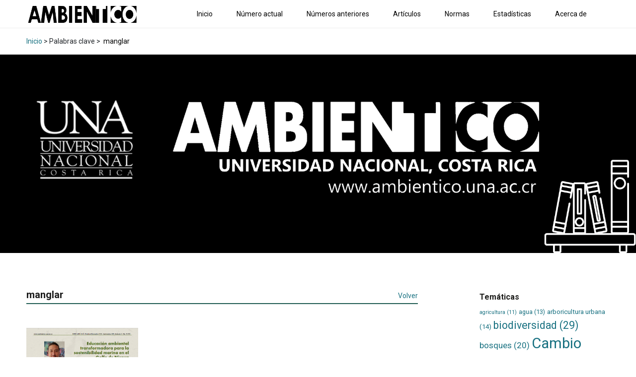

--- FILE ---
content_type: text/html; charset=UTF-8
request_url: https://www.ambientico.una.ac.cr/palabras-clave/manglar/
body_size: 56913
content:
<!DOCTYPE html>
<html lang="es">
<head>
<meta charset="UTF-8">
<meta name="viewport" content="width=device-width, initial-scale=1, shrink-to-fit=no">
<meta http-equiv="X-UA-Compatible" content="ie=edge">
<title>manglar &#8211; Revista Ambientico</title>
<meta name='robots' content='max-image-preview:large' />
<link rel='dns-prefetch' href='//www.googletagmanager.com' />
<link rel='dns-prefetch' href='//fonts.googleapis.com' />
<link rel="alternate" type="application/rss+xml" title="Revista Ambientico &raquo; Feed" href="https://www.ambientico.una.ac.cr/feed/" />
<link rel="alternate" type="application/rss+xml" title="Revista Ambientico &raquo; Feed de los comentarios" href="https://www.ambientico.una.ac.cr/comments/feed/" />
<link rel="alternate" type="application/rss+xml" title="Revista Ambientico &raquo; manglar Palabras clave Feed" href="https://www.ambientico.una.ac.cr/palabras-clave/manglar/feed/" />
<meta property="og:type" content="article"/>
<meta property="og:site_name" content="Revista Ambientico"/>
<meta property="og:title" content="manglar"/>
<meta property="og:description" content=""/>
<meta property="og:url" content="https://www.ambientico.una.ac.cr/palabras-clave/manglar/"/>
<style id='wp-img-auto-sizes-contain-inline-css' type='text/css'>
img:is([sizes=auto i],[sizes^="auto," i]){contain-intrinsic-size:3000px 1500px}
/*# sourceURL=wp-img-auto-sizes-contain-inline-css */
</style>
<!-- <link rel='stylesheet' id='tainacan-blocks-common-theme-styles-css' href='https://www.ambientico.una.ac.cr/wp-content/plugins/tainacan/assets/css/tainacan-gutenberg-block-common-theme-styles.css' type='text/css' media='all' /> -->
<link rel="stylesheet" type="text/css" href="//www.ambientico.una.ac.cr/wp-content/cache/wpfc-minified/2dx9kz6f/7qbtz.css" media="all"/>
<style id='wp-emoji-styles-inline-css' type='text/css'>
img.wp-smiley, img.emoji {
display: inline !important;
border: none !important;
box-shadow: none !important;
height: 1em !important;
width: 1em !important;
margin: 0 0.07em !important;
vertical-align: -0.1em !important;
background: none !important;
padding: 0 !important;
}
/*# sourceURL=wp-emoji-styles-inline-css */
</style>
<style id='wp-block-library-inline-css' type='text/css'>
:root{--wp-block-synced-color:#7a00df;--wp-block-synced-color--rgb:122,0,223;--wp-bound-block-color:var(--wp-block-synced-color);--wp-editor-canvas-background:#ddd;--wp-admin-theme-color:#007cba;--wp-admin-theme-color--rgb:0,124,186;--wp-admin-theme-color-darker-10:#006ba1;--wp-admin-theme-color-darker-10--rgb:0,107,160.5;--wp-admin-theme-color-darker-20:#005a87;--wp-admin-theme-color-darker-20--rgb:0,90,135;--wp-admin-border-width-focus:2px}@media (min-resolution:192dpi){:root{--wp-admin-border-width-focus:1.5px}}.wp-element-button{cursor:pointer}:root .has-very-light-gray-background-color{background-color:#eee}:root .has-very-dark-gray-background-color{background-color:#313131}:root .has-very-light-gray-color{color:#eee}:root .has-very-dark-gray-color{color:#313131}:root .has-vivid-green-cyan-to-vivid-cyan-blue-gradient-background{background:linear-gradient(135deg,#00d084,#0693e3)}:root .has-purple-crush-gradient-background{background:linear-gradient(135deg,#34e2e4,#4721fb 50%,#ab1dfe)}:root .has-hazy-dawn-gradient-background{background:linear-gradient(135deg,#faaca8,#dad0ec)}:root .has-subdued-olive-gradient-background{background:linear-gradient(135deg,#fafae1,#67a671)}:root .has-atomic-cream-gradient-background{background:linear-gradient(135deg,#fdd79a,#004a59)}:root .has-nightshade-gradient-background{background:linear-gradient(135deg,#330968,#31cdcf)}:root .has-midnight-gradient-background{background:linear-gradient(135deg,#020381,#2874fc)}:root{--wp--preset--font-size--normal:16px;--wp--preset--font-size--huge:42px}.has-regular-font-size{font-size:1em}.has-larger-font-size{font-size:2.625em}.has-normal-font-size{font-size:var(--wp--preset--font-size--normal)}.has-huge-font-size{font-size:var(--wp--preset--font-size--huge)}.has-text-align-center{text-align:center}.has-text-align-left{text-align:left}.has-text-align-right{text-align:right}.has-fit-text{white-space:nowrap!important}#end-resizable-editor-section{display:none}.aligncenter{clear:both}.items-justified-left{justify-content:flex-start}.items-justified-center{justify-content:center}.items-justified-right{justify-content:flex-end}.items-justified-space-between{justify-content:space-between}.screen-reader-text{border:0;clip-path:inset(50%);height:1px;margin:-1px;overflow:hidden;padding:0;position:absolute;width:1px;word-wrap:normal!important}.screen-reader-text:focus{background-color:#ddd;clip-path:none;color:#444;display:block;font-size:1em;height:auto;left:5px;line-height:normal;padding:15px 23px 14px;text-decoration:none;top:5px;width:auto;z-index:100000}html :where(.has-border-color){border-style:solid}html :where([style*=border-top-color]){border-top-style:solid}html :where([style*=border-right-color]){border-right-style:solid}html :where([style*=border-bottom-color]){border-bottom-style:solid}html :where([style*=border-left-color]){border-left-style:solid}html :where([style*=border-width]){border-style:solid}html :where([style*=border-top-width]){border-top-style:solid}html :where([style*=border-right-width]){border-right-style:solid}html :where([style*=border-bottom-width]){border-bottom-style:solid}html :where([style*=border-left-width]){border-left-style:solid}html :where(img[class*=wp-image-]){height:auto;max-width:100%}:where(figure){margin:0 0 1em}html :where(.is-position-sticky){--wp-admin--admin-bar--position-offset:var(--wp-admin--admin-bar--height,0px)}@media screen and (max-width:600px){html :where(.is-position-sticky){--wp-admin--admin-bar--position-offset:0px}}
/*# sourceURL=wp-block-library-inline-css */
</style><style id='global-styles-inline-css' type='text/css'>
:root{--wp--preset--aspect-ratio--square: 1;--wp--preset--aspect-ratio--4-3: 4/3;--wp--preset--aspect-ratio--3-4: 3/4;--wp--preset--aspect-ratio--3-2: 3/2;--wp--preset--aspect-ratio--2-3: 2/3;--wp--preset--aspect-ratio--16-9: 16/9;--wp--preset--aspect-ratio--9-16: 9/16;--wp--preset--color--black: #000000;--wp--preset--color--cyan-bluish-gray: #abb8c3;--wp--preset--color--white: #ffffff;--wp--preset--color--pale-pink: #f78da7;--wp--preset--color--vivid-red: #cf2e2e;--wp--preset--color--luminous-vivid-orange: #ff6900;--wp--preset--color--luminous-vivid-amber: #fcb900;--wp--preset--color--light-green-cyan: #7bdcb5;--wp--preset--color--vivid-green-cyan: #00d084;--wp--preset--color--pale-cyan-blue: #8ed1fc;--wp--preset--color--vivid-cyan-blue: #0693e3;--wp--preset--color--vivid-purple: #9b51e0;--wp--preset--color--default: #255f56;--wp--preset--color--carmine: #8c442c;--wp--preset--color--cherry: #A12B42;--wp--preset--color--mustard: #754E24;--wp--preset--color--mintgreen: #255F56;--wp--preset--color--darkturquoise: #205E6F;--wp--preset--color--turquoise: #185F6D;--wp--preset--color--blueheavenly: #1D5C86;--wp--preset--color--purple: #4751a3;--wp--preset--color--violet: #955ba5;--wp--preset--color--lightgray: #f2f2f2;--wp--preset--color--darkgray: #505253;--wp--preset--gradient--vivid-cyan-blue-to-vivid-purple: linear-gradient(135deg,rgb(6,147,227) 0%,rgb(155,81,224) 100%);--wp--preset--gradient--light-green-cyan-to-vivid-green-cyan: linear-gradient(135deg,rgb(122,220,180) 0%,rgb(0,208,130) 100%);--wp--preset--gradient--luminous-vivid-amber-to-luminous-vivid-orange: linear-gradient(135deg,rgb(252,185,0) 0%,rgb(255,105,0) 100%);--wp--preset--gradient--luminous-vivid-orange-to-vivid-red: linear-gradient(135deg,rgb(255,105,0) 0%,rgb(207,46,46) 100%);--wp--preset--gradient--very-light-gray-to-cyan-bluish-gray: linear-gradient(135deg,rgb(238,238,238) 0%,rgb(169,184,195) 100%);--wp--preset--gradient--cool-to-warm-spectrum: linear-gradient(135deg,rgb(74,234,220) 0%,rgb(151,120,209) 20%,rgb(207,42,186) 40%,rgb(238,44,130) 60%,rgb(251,105,98) 80%,rgb(254,248,76) 100%);--wp--preset--gradient--blush-light-purple: linear-gradient(135deg,rgb(255,206,236) 0%,rgb(152,150,240) 100%);--wp--preset--gradient--blush-bordeaux: linear-gradient(135deg,rgb(254,205,165) 0%,rgb(254,45,45) 50%,rgb(107,0,62) 100%);--wp--preset--gradient--luminous-dusk: linear-gradient(135deg,rgb(255,203,112) 0%,rgb(199,81,192) 50%,rgb(65,88,208) 100%);--wp--preset--gradient--pale-ocean: linear-gradient(135deg,rgb(255,245,203) 0%,rgb(182,227,212) 50%,rgb(51,167,181) 100%);--wp--preset--gradient--electric-grass: linear-gradient(135deg,rgb(202,248,128) 0%,rgb(113,206,126) 100%);--wp--preset--gradient--midnight: linear-gradient(135deg,rgb(2,3,129) 0%,rgb(40,116,252) 100%);--wp--preset--font-size--small: 14px;--wp--preset--font-size--medium: 20px;--wp--preset--font-size--large: 18px;--wp--preset--font-size--x-large: 42px;--wp--preset--font-size--regular: 16px;--wp--preset--font-size--huge: 24px;--wp--preset--spacing--20: 0.44rem;--wp--preset--spacing--30: 0.67rem;--wp--preset--spacing--40: 1rem;--wp--preset--spacing--50: 1.5rem;--wp--preset--spacing--60: 2.25rem;--wp--preset--spacing--70: 3.38rem;--wp--preset--spacing--80: 5.06rem;--wp--preset--shadow--natural: 6px 6px 9px rgba(0, 0, 0, 0.2);--wp--preset--shadow--deep: 12px 12px 50px rgba(0, 0, 0, 0.4);--wp--preset--shadow--sharp: 6px 6px 0px rgba(0, 0, 0, 0.2);--wp--preset--shadow--outlined: 6px 6px 0px -3px rgb(255, 255, 255), 6px 6px rgb(0, 0, 0);--wp--preset--shadow--crisp: 6px 6px 0px rgb(0, 0, 0);--wp--custom--spacing--small: 28px;--wp--custom--spacing--one-column: 4.1667%;--wp--custom--spacing--two-columns: 8.3333%;}:root { --wp--style--global--content-size: min(calc(1400px - 16.6666%), 75%);--wp--style--global--wide-size: min(1400px, 91.66667%); }:where(body) { margin: 0; }.wp-site-blocks > .alignleft { float: left; margin-right: 2em; }.wp-site-blocks > .alignright { float: right; margin-left: 2em; }.wp-site-blocks > .aligncenter { justify-content: center; margin-left: auto; margin-right: auto; }:where(.wp-site-blocks) > * { margin-block-start: var(--wp--custom--spacing--small); margin-block-end: 0; }:where(.wp-site-blocks) > :first-child { margin-block-start: 0; }:where(.wp-site-blocks) > :last-child { margin-block-end: 0; }:root { --wp--style--block-gap: var(--wp--custom--spacing--small); }:root :where(.is-layout-flow) > :first-child{margin-block-start: 0;}:root :where(.is-layout-flow) > :last-child{margin-block-end: 0;}:root :where(.is-layout-flow) > *{margin-block-start: var(--wp--custom--spacing--small);margin-block-end: 0;}:root :where(.is-layout-constrained) > :first-child{margin-block-start: 0;}:root :where(.is-layout-constrained) > :last-child{margin-block-end: 0;}:root :where(.is-layout-constrained) > *{margin-block-start: var(--wp--custom--spacing--small);margin-block-end: 0;}:root :where(.is-layout-flex){gap: var(--wp--custom--spacing--small);}:root :where(.is-layout-grid){gap: var(--wp--custom--spacing--small);}.is-layout-flow > .alignleft{float: left;margin-inline-start: 0;margin-inline-end: 2em;}.is-layout-flow > .alignright{float: right;margin-inline-start: 2em;margin-inline-end: 0;}.is-layout-flow > .aligncenter{margin-left: auto !important;margin-right: auto !important;}.is-layout-constrained > .alignleft{float: left;margin-inline-start: 0;margin-inline-end: 2em;}.is-layout-constrained > .alignright{float: right;margin-inline-start: 2em;margin-inline-end: 0;}.is-layout-constrained > .aligncenter{margin-left: auto !important;margin-right: auto !important;}.is-layout-constrained > :where(:not(.alignleft):not(.alignright):not(.alignfull)){max-width: var(--wp--style--global--content-size);margin-left: auto !important;margin-right: auto !important;}.is-layout-constrained > .alignwide{max-width: var(--wp--style--global--wide-size);}body .is-layout-flex{display: flex;}.is-layout-flex{flex-wrap: wrap;align-items: center;}.is-layout-flex > :is(*, div){margin: 0;}body .is-layout-grid{display: grid;}.is-layout-grid > :is(*, div){margin: 0;}body{font-family: Roboto, sans-serif;font-size: 1rem;line-height: 1.5;padding-top: 0px;padding-right: 0px;padding-bottom: 0px;padding-left: 0px;}a:where(:not(.wp-element-button)){color: var(--wp--preset--color--default);text-decoration: underline;}h1{color: var(--wp--preset--color--default);font-size: 1.802rem;margin-bottom: 0.5rem;padding-top: 0.4rem;}h2{font-size: 1.602rem;margin-bottom: 0.5rem;padding-top: 0.4rem;}h3{font-size: 1.424rem;margin-bottom: 0.5rem;padding-top: 0.4rem;}h4{color: var(--wp--preset--theme-text-color--darkgray);font-size: 1.266rem;font-style: italic;font-weight: normal;margin-bottom: 0.5rem;padding-top: 0.4rem;}h5{font-size: 1.125rem;margin-bottom: 0.5rem;padding-top: 0.4rem;}h6{color: var(--wp--preset--theme-text-color--darkgray);font-size: 1rem;font-style: italic;font-weight: normal;margin-bottom: 0.5rem;padding-top: 0.4rem;}:root :where(.wp-element-button, .wp-block-button__link){background-color: #32373c;border-width: 0;color: #fff;font-family: inherit;font-size: inherit;font-style: inherit;font-weight: inherit;letter-spacing: inherit;line-height: inherit;padding-top: calc(0.667em + 2px);padding-right: calc(1.333em + 2px);padding-bottom: calc(0.667em + 2px);padding-left: calc(1.333em + 2px);text-decoration: none;text-transform: inherit;}.has-black-color{color: var(--wp--preset--color--black) !important;}.has-cyan-bluish-gray-color{color: var(--wp--preset--color--cyan-bluish-gray) !important;}.has-white-color{color: var(--wp--preset--color--white) !important;}.has-pale-pink-color{color: var(--wp--preset--color--pale-pink) !important;}.has-vivid-red-color{color: var(--wp--preset--color--vivid-red) !important;}.has-luminous-vivid-orange-color{color: var(--wp--preset--color--luminous-vivid-orange) !important;}.has-luminous-vivid-amber-color{color: var(--wp--preset--color--luminous-vivid-amber) !important;}.has-light-green-cyan-color{color: var(--wp--preset--color--light-green-cyan) !important;}.has-vivid-green-cyan-color{color: var(--wp--preset--color--vivid-green-cyan) !important;}.has-pale-cyan-blue-color{color: var(--wp--preset--color--pale-cyan-blue) !important;}.has-vivid-cyan-blue-color{color: var(--wp--preset--color--vivid-cyan-blue) !important;}.has-vivid-purple-color{color: var(--wp--preset--color--vivid-purple) !important;}.has-default-color{color: var(--wp--preset--color--default) !important;}.has-carmine-color{color: var(--wp--preset--color--carmine) !important;}.has-cherry-color{color: var(--wp--preset--color--cherry) !important;}.has-mustard-color{color: var(--wp--preset--color--mustard) !important;}.has-mintgreen-color{color: var(--wp--preset--color--mintgreen) !important;}.has-darkturquoise-color{color: var(--wp--preset--color--darkturquoise) !important;}.has-turquoise-color{color: var(--wp--preset--color--turquoise) !important;}.has-blueheavenly-color{color: var(--wp--preset--color--blueheavenly) !important;}.has-purple-color{color: var(--wp--preset--color--purple) !important;}.has-violet-color{color: var(--wp--preset--color--violet) !important;}.has-lightgray-color{color: var(--wp--preset--color--lightgray) !important;}.has-darkgray-color{color: var(--wp--preset--color--darkgray) !important;}.has-black-background-color{background-color: var(--wp--preset--color--black) !important;}.has-cyan-bluish-gray-background-color{background-color: var(--wp--preset--color--cyan-bluish-gray) !important;}.has-white-background-color{background-color: var(--wp--preset--color--white) !important;}.has-pale-pink-background-color{background-color: var(--wp--preset--color--pale-pink) !important;}.has-vivid-red-background-color{background-color: var(--wp--preset--color--vivid-red) !important;}.has-luminous-vivid-orange-background-color{background-color: var(--wp--preset--color--luminous-vivid-orange) !important;}.has-luminous-vivid-amber-background-color{background-color: var(--wp--preset--color--luminous-vivid-amber) !important;}.has-light-green-cyan-background-color{background-color: var(--wp--preset--color--light-green-cyan) !important;}.has-vivid-green-cyan-background-color{background-color: var(--wp--preset--color--vivid-green-cyan) !important;}.has-pale-cyan-blue-background-color{background-color: var(--wp--preset--color--pale-cyan-blue) !important;}.has-vivid-cyan-blue-background-color{background-color: var(--wp--preset--color--vivid-cyan-blue) !important;}.has-vivid-purple-background-color{background-color: var(--wp--preset--color--vivid-purple) !important;}.has-default-background-color{background-color: var(--wp--preset--color--default) !important;}.has-carmine-background-color{background-color: var(--wp--preset--color--carmine) !important;}.has-cherry-background-color{background-color: var(--wp--preset--color--cherry) !important;}.has-mustard-background-color{background-color: var(--wp--preset--color--mustard) !important;}.has-mintgreen-background-color{background-color: var(--wp--preset--color--mintgreen) !important;}.has-darkturquoise-background-color{background-color: var(--wp--preset--color--darkturquoise) !important;}.has-turquoise-background-color{background-color: var(--wp--preset--color--turquoise) !important;}.has-blueheavenly-background-color{background-color: var(--wp--preset--color--blueheavenly) !important;}.has-purple-background-color{background-color: var(--wp--preset--color--purple) !important;}.has-violet-background-color{background-color: var(--wp--preset--color--violet) !important;}.has-lightgray-background-color{background-color: var(--wp--preset--color--lightgray) !important;}.has-darkgray-background-color{background-color: var(--wp--preset--color--darkgray) !important;}.has-black-border-color{border-color: var(--wp--preset--color--black) !important;}.has-cyan-bluish-gray-border-color{border-color: var(--wp--preset--color--cyan-bluish-gray) !important;}.has-white-border-color{border-color: var(--wp--preset--color--white) !important;}.has-pale-pink-border-color{border-color: var(--wp--preset--color--pale-pink) !important;}.has-vivid-red-border-color{border-color: var(--wp--preset--color--vivid-red) !important;}.has-luminous-vivid-orange-border-color{border-color: var(--wp--preset--color--luminous-vivid-orange) !important;}.has-luminous-vivid-amber-border-color{border-color: var(--wp--preset--color--luminous-vivid-amber) !important;}.has-light-green-cyan-border-color{border-color: var(--wp--preset--color--light-green-cyan) !important;}.has-vivid-green-cyan-border-color{border-color: var(--wp--preset--color--vivid-green-cyan) !important;}.has-pale-cyan-blue-border-color{border-color: var(--wp--preset--color--pale-cyan-blue) !important;}.has-vivid-cyan-blue-border-color{border-color: var(--wp--preset--color--vivid-cyan-blue) !important;}.has-vivid-purple-border-color{border-color: var(--wp--preset--color--vivid-purple) !important;}.has-default-border-color{border-color: var(--wp--preset--color--default) !important;}.has-carmine-border-color{border-color: var(--wp--preset--color--carmine) !important;}.has-cherry-border-color{border-color: var(--wp--preset--color--cherry) !important;}.has-mustard-border-color{border-color: var(--wp--preset--color--mustard) !important;}.has-mintgreen-border-color{border-color: var(--wp--preset--color--mintgreen) !important;}.has-darkturquoise-border-color{border-color: var(--wp--preset--color--darkturquoise) !important;}.has-turquoise-border-color{border-color: var(--wp--preset--color--turquoise) !important;}.has-blueheavenly-border-color{border-color: var(--wp--preset--color--blueheavenly) !important;}.has-purple-border-color{border-color: var(--wp--preset--color--purple) !important;}.has-violet-border-color{border-color: var(--wp--preset--color--violet) !important;}.has-lightgray-border-color{border-color: var(--wp--preset--color--lightgray) !important;}.has-darkgray-border-color{border-color: var(--wp--preset--color--darkgray) !important;}.has-vivid-cyan-blue-to-vivid-purple-gradient-background{background: var(--wp--preset--gradient--vivid-cyan-blue-to-vivid-purple) !important;}.has-light-green-cyan-to-vivid-green-cyan-gradient-background{background: var(--wp--preset--gradient--light-green-cyan-to-vivid-green-cyan) !important;}.has-luminous-vivid-amber-to-luminous-vivid-orange-gradient-background{background: var(--wp--preset--gradient--luminous-vivid-amber-to-luminous-vivid-orange) !important;}.has-luminous-vivid-orange-to-vivid-red-gradient-background{background: var(--wp--preset--gradient--luminous-vivid-orange-to-vivid-red) !important;}.has-very-light-gray-to-cyan-bluish-gray-gradient-background{background: var(--wp--preset--gradient--very-light-gray-to-cyan-bluish-gray) !important;}.has-cool-to-warm-spectrum-gradient-background{background: var(--wp--preset--gradient--cool-to-warm-spectrum) !important;}.has-blush-light-purple-gradient-background{background: var(--wp--preset--gradient--blush-light-purple) !important;}.has-blush-bordeaux-gradient-background{background: var(--wp--preset--gradient--blush-bordeaux) !important;}.has-luminous-dusk-gradient-background{background: var(--wp--preset--gradient--luminous-dusk) !important;}.has-pale-ocean-gradient-background{background: var(--wp--preset--gradient--pale-ocean) !important;}.has-electric-grass-gradient-background{background: var(--wp--preset--gradient--electric-grass) !important;}.has-midnight-gradient-background{background: var(--wp--preset--gradient--midnight) !important;}.has-small-font-size{font-size: var(--wp--preset--font-size--small) !important;}.has-medium-font-size{font-size: var(--wp--preset--font-size--medium) !important;}.has-large-font-size{font-size: var(--wp--preset--font-size--large) !important;}.has-x-large-font-size{font-size: var(--wp--preset--font-size--x-large) !important;}.has-regular-font-size{font-size: var(--wp--preset--font-size--regular) !important;}.has-huge-font-size{font-size: var(--wp--preset--font-size--huge) !important;}
/*# sourceURL=global-styles-inline-css */
</style>
<style id='tainacan-embeds-inline-inline-css' type='text/css'>
/* TAINACAN EMBEDS 
* This file copies most of Gutenberg's logic for responsive blocks,
* but uses different classes to avoid future conflicts.
* Check their original css: /packages/block-library/src/embed/style.scss
*/
/* 
* The embed container is in a `figure` element, and many themes zero this out.
* This rule explicitly sets it, to ensure at least some bottom-margin in the flow.
*/
:not(.wp-block-embed__wrapper)>.tainacan-content-embed {
margin-bottom: 1em;
margin-left: 0;
margin-right: 0;
clear: both;
}
/* Don't allow iframe to overflow it's container. */
:not(.wp-block-embed__wrapper)>.tainacan-content-embed iframe {
max-width: 100%;
}
:not(.wp-block-embed__wrapper)>.tainacan-content-embed .tainacan-content-embed__wrapper {
position: relative;
}
/* Add responsiveness to embeds with aspect ratios. */
:not(.wp-block-embed__wrapper)>.tainacan-has-aspect-ratio .tainacan-content-embed__wrapper::before {
content: "";
display: block;
padding-top: 50%; /* Default to 2:1 aspect ratio. */
}
:not(.wp-block-embed__wrapper)>.tainacan-has-aspect-ratio iframe {
position: absolute;
top: 0;
right: 0;
bottom: 0;
left: 0;
height: 100%;
width: 100%;
}
:not(.wp-block-embed__wrapper)>.tainacan-embed-aspect-21-9 .tainacan-content-embed__wrapper::before {
padding-top: 42.85%; /* 9 / 21 * 100 */
}
:not(.wp-block-embed__wrapper)>.tainacan-embed-aspect-18-9 .tainacan-content-embed__wrapper::before {
padding-top: 50%; /* 9 / 18 * 100 */
}
:not(.wp-block-embed__wrapper)>.tainacan-embed-aspect-16-9 .tainacan-content-embed__wrapper::before {
padding-top: 56.25%; /* 9 / 16 * 100 */
}
:not(.wp-block-embed__wrapper)>.tainacan-embed-aspect-4-3 .tainacan-content-embed__wrapper::before {
padding-top: 75%; /* 3 / 4 * 100 */
}
:not(.wp-block-embed__wrapper)>.tainacan-embed-aspect-1-1 .tainacan-content-embed__wrapper::before {
padding-top: 100%; /* 1 / 1 * 100 */
}
:not(.wp-block-embed__wrapper)>.tainacan-embed-aspect-9-16 .tainacan-content-embed__wrapper::before {
padding-top: 177.77%; /* 16 / 9 * 100 */
}
:not(.wp-block-embed__wrapper)>.tainacan-embed-aspect-3-4 .tainacan-content-embed__wrapper::before {
padding-top: 133.33%; /* 4 / 3 * 100 */
}
:not(.wp-block-embed__wrapper)>.tainacan-embed-aspect-1-2 .tainacan-content-embed__wrapper::before {
padding-top: 200%; /* 2 / 1 * 100 */
}
/*# sourceURL=tainacan-embeds-inline-inline-css */
</style>
<!-- <link rel='stylesheet' id='bootstrap4CSS-css' href='https://www.ambientico.una.ac.cr/wp-content/themes/tainacan-interface/assets/vendor/bootstrap/scss/bootstrap.min.css?ver=2.8.3' type='text/css' media='all' /> -->
<link rel="stylesheet" type="text/css" href="//www.ambientico.una.ac.cr/wp-content/cache/wpfc-minified/6zqu0ouv/7qbtz.css" media="all"/>
<link rel='stylesheet' id='RobotoFonts-css' href='https://fonts.googleapis.com/css?family=Roboto%3A400%2C400i%2C500%2C500i%2C700%2C700i&#038;ver=6.9' type='text/css' media='all' />
<!-- <link rel='stylesheet' id='tainacan_tainacanStyle-css' href='https://www.ambientico.una.ac.cr/wp-content/themes/tainacan-interface/style.css?ver=2.8.3' type='text/css' media='all' /> -->
<!-- <link rel='stylesheet' id='TainacanIconsFont-css' href='https://www.ambientico.una.ac.cr/wp-content/themes/tainacan-interface/assets/fonts/tainacan-icons-font/css/tainacanicons.min.css?ver=2.8.3' type='text/css' media='all' /> -->
<link rel="stylesheet" type="text/css" href="//www.ambientico.una.ac.cr/wp-content/cache/wpfc-minified/7xaipoyt/7qbtz.css" media="all"/>
<script type="text/javascript" src="https://www.ambientico.una.ac.cr/wp-includes/js/underscore.min.js?ver=1.13.7" id="underscore-js"></script>
<script type="text/javascript" src="https://www.ambientico.una.ac.cr/wp-includes/js/dist/hooks.min.js?ver=dd5603f07f9220ed27f1" id="wp-hooks-js"></script>
<script type="text/javascript" src="https://www.ambientico.una.ac.cr/wp-includes/js/dist/i18n.min.js?ver=c26c3dc7bed366793375" id="wp-i18n-js"></script>
<script type="text/javascript" id="wp-i18n-js-after">
/* <![CDATA[ */
wp.i18n.setLocaleData( { 'text direction\u0004ltr': [ 'ltr' ] } );
//# sourceURL=wp-i18n-js-after
/* ]]> */
</script>
<script type="text/javascript" id="tainacan-blocks-common-scripts-js-extra">
/* <![CDATA[ */
var tainacan_blocks = {"wp_version":"6.9","root":"https://www.ambientico.una.ac.cr/wp-json/tainacan/v2","nonce":"","base_url":"https://www.ambientico.una.ac.cr/wp-content/plugins/tainacan","api_max_items_per_page":"96","admin_url":"https://www.ambientico.una.ac.cr/wp-admin/admin.php","site_url":"https://www.ambientico.una.ac.cr","theme_items_list_url":"https://www.ambientico.una.ac.cr/elementos","collections_post_types":{"tnc_col_31476_item":"N\u00fameros","tnc_col_5_item":"Art\u00edculos"},"registered_view_modes":{"grid":{"label":"Miniatura","description":"Una vista de cuadr\u00edcula de miniaturas, que muestra solo el t\u00edtulo y la miniatura","type":"template","template":"/var/www/ambientico/wp-content/themes/tainacan-interface/tainacan/view-mode-grid.php","component":"view-mode-grid","thumbnail":"","icon":"\u003Cspan class=\"icon\"\u003E\u003Ci class=\"tainacan-icon tainacan-icon-viewminiature tainacan-icon-1-25em\"\u003E\u003C/i\u003E\u003C/span\u003E","show_pagination":true,"full_screen":false,"dynamic_metadata":false,"implements_skeleton":false,"skeleton_template":"\u003Cdiv class=\"tainacan-grid-container\"\u003E\n\t\t\t\t\t\t\t\t\u003Cdiv class=\"skeleton tainacan-grid-item\"\u003E\u003C/div\u003E\n\t\t\t\t\t\t\t\t\u003Cdiv class=\"skeleton tainacan-grid-item\"\u003E\u003C/div\u003E\n\t\t\t\t\t\t\t\t\u003Cdiv class=\"skeleton tainacan-grid-item\"\u003E\u003C/div\u003E\n\t\t\t\t\t\t\t\t\u003Cdiv class=\"skeleton tainacan-grid-item\"\u003E\u003C/div\u003E\n\t\t\t\t\t\t\t\t\u003Cdiv class=\"skeleton tainacan-grid-item\"\u003E\u003C/div\u003E\n\t\t\t\t\t\t\t\t\u003Cdiv class=\"skeleton tainacan-grid-item\"\u003E\u003C/div\u003E\n\t\t\t\t\t\t\t\t\u003Cdiv class=\"skeleton tainacan-grid-item\"\u003E\u003C/div\u003E\n\t\t\t\t\t\t\t\t\u003Cdiv class=\"skeleton tainacan-grid-item\"\u003E\u003C/div\u003E\n\t\t\t\t\t\t\t\t\u003Cdiv class=\"skeleton tainacan-grid-item\"\u003E\u003C/div\u003E\n\t\t\t\t\t\t\t\t\u003Cdiv class=\"skeleton tainacan-grid-item\"\u003E\u003C/div\u003E\n\t\t\t\t\t\t\t\t\u003Cdiv class=\"skeleton tainacan-grid-item\"\u003E\u003C/div\u003E\n\t\t\t\t\t\t\t\t\u003Cdiv class=\"skeleton tainacan-grid-item\"\u003E\u003C/div\u003E\n\t\t\t\t\t\t\t\u003C/div\u003E","placeholder_template":"","requires_thumbnail":true},"table":{"label":"Tabla","description":"The classic table display.","type":"component","template":"/var/www/ambientico/wp-content/themes/tainacan-interface/tainacan/view-mode-table.php","component":"view-mode-table","thumbnail":"","icon":"\u003Cspan class=\"icon\"\u003E\u003Ci class=\"tainacan-icon tainacan-icon-viewtable tainacan-icon-1-25em\"\u003E\u003C/i\u003E\u003C/span\u003E","show_pagination":true,"full_screen":false,"dynamic_metadata":true,"implements_skeleton":true,"skeleton_template":"","placeholder_template":"\u003Cul style=\"list-style: none;width: 100%; height: auto; display: flex; flex-direction: column; overflow-x: auto;padding: 0;\"\u003E\u003Cli style=\"display: flex; align-items: center; flex-direction: row; flex-wrap: nowrap; gap: 15px; width: 100%; height: 40px; background-color: var(--tainacan-block-gray1, #f2f2f2); padding: 2px 6px;\"\u003E\n\t\t\t\t\t\t\u003Cdiv style=\"flex-shrink: 0; width: 32px; height: 32px; background-color: var(--tainacan-block-gray2, #dbdbdb);\"\u003E\u003C/div\u003E\n\t\t\t\t\t\t\u003Cdiv style=\"width: 180px; height: 10px; background-color: var(--tainacan-block-gray3, #a5a5a5);\u003E\u003C/div\u003E\n\t\t\t\t\t\t\u003Cdiv style=\"width: 120px; height: 6px; background-color: var(--tainacan-block-gray3, #a5a5a5);\"\u003E\u003C/div\u003E\n\t\t\t\t\t\t\u003Cdiv style=\"width: 70px; height: 6px; background-color: var(--tainacan-block-gray3, #a5a5a5);\"\u003E\u003C/div\u003E\n\t\t\t\t\t\t\u003Cdiv style=\"width: 100px; height: 6px; background-color: var(--tainacan-block-gray3, #a5a5a5);\"\u003E\u003C/div\u003E\n\t\t\t\t\t\t\u003Cdiv style=\"width: 90px; height: 6px; background-color: var(--tainacan-block-gray3, #a5a5a5);\"\u003E\u003C/div\u003E\n\t\t\t\t\t\t\u003Cdiv style=\"width: 60px; height: 6px; background-color: var(--tainacan-block-gray3, #a5a5a5);\"\u003E\u003C/div\u003E\n\t\t\t\t\t\t\u003Cdiv style=\"width: 70px; height: 6px; background-color: var(--tainacan-block-gray3, #a5a5a5);\"\u003E\u003C/div\u003E\n\t\t\t\t\t\t\u003Cdiv style=\"width: 100px; height: 6px; background-color: var(--tainacan-block-gray3, #a5a5a5);\"\u003E\u003C/div\u003E\n\t\t\t\t\t\t\u003Cdiv style=\"width: 90px; height: 6px; background-color: var(--tainacan-block-gray3, #a5a5a5);\"\u003E\u003C/div\u003E\n\t\t\t\t\t\t\u003Cdiv style=\"width: 100px; height: 6px; background-color: var(--tainacan-block-gray3, #a5a5a5);\"\u003E\u003C/div\u003E\n\t\t\t\t\t\u003C/li\u003E\u003Cli style=\"display: flex; align-items: center; flex-direction: row; flex-wrap: nowrap; gap: 15px; width: 100%; height: 40px; background-color: var(--tainacan-block-gray0, #f2f2f2); padding: 2px 6px;\"\u003E\n\t\t\t\t\t\t\u003Cdiv style=\"flex-shrink: 0; width: 32px; height: 32px; background-color: var(--tainacan-block-gray2, #dbdbdb);\"\u003E\u003C/div\u003E\n\t\t\t\t\t\t\u003Cdiv style=\"width: 180px; height: 10px; background-color: var(--tainacan-block-gray3, #a5a5a5);\u003E\u003C/div\u003E\n\t\t\t\t\t\t\u003Cdiv style=\"width: 120px; height: 6px; background-color: var(--tainacan-block-gray3, #a5a5a5);\"\u003E\u003C/div\u003E\n\t\t\t\t\t\t\u003Cdiv style=\"width: 70px; height: 6px; background-color: var(--tainacan-block-gray3, #a5a5a5);\"\u003E\u003C/div\u003E\n\t\t\t\t\t\t\u003Cdiv style=\"width: 100px; height: 6px; background-color: var(--tainacan-block-gray3, #a5a5a5);\"\u003E\u003C/div\u003E\n\t\t\t\t\t\t\u003Cdiv style=\"width: 90px; height: 6px; background-color: var(--tainacan-block-gray3, #a5a5a5);\"\u003E\u003C/div\u003E\n\t\t\t\t\t\t\u003Cdiv style=\"width: 60px; height: 6px; background-color: var(--tainacan-block-gray3, #a5a5a5);\"\u003E\u003C/div\u003E\n\t\t\t\t\t\t\u003Cdiv style=\"width: 70px; height: 6px; background-color: var(--tainacan-block-gray3, #a5a5a5);\"\u003E\u003C/div\u003E\n\t\t\t\t\t\t\u003Cdiv style=\"width: 100px; height: 6px; background-color: var(--tainacan-block-gray3, #a5a5a5);\"\u003E\u003C/div\u003E\n\t\t\t\t\t\t\u003Cdiv style=\"width: 90px; height: 6px; background-color: var(--tainacan-block-gray3, #a5a5a5);\"\u003E\u003C/div\u003E\n\t\t\t\t\t\t\u003Cdiv style=\"width: 100px; height: 6px; background-color: var(--tainacan-block-gray3, #a5a5a5);\"\u003E\u003C/div\u003E\n\t\t\t\t\t\u003C/li\u003E\u003Cli style=\"display: flex; align-items: center; flex-direction: row; flex-wrap: nowrap; gap: 15px; width: 100%; height: 40px; background-color: var(--tainacan-block-gray1, #f2f2f2); padding: 2px 6px;\"\u003E\n\t\t\t\t\t\t\u003Cdiv style=\"flex-shrink: 0; width: 32px; height: 32px; background-color: var(--tainacan-block-gray2, #dbdbdb);\"\u003E\u003C/div\u003E\n\t\t\t\t\t\t\u003Cdiv style=\"width: 180px; height: 10px; background-color: var(--tainacan-block-gray3, #a5a5a5);\u003E\u003C/div\u003E\n\t\t\t\t\t\t\u003Cdiv style=\"width: 120px; height: 6px; background-color: var(--tainacan-block-gray3, #a5a5a5);\"\u003E\u003C/div\u003E\n\t\t\t\t\t\t\u003Cdiv style=\"width: 70px; height: 6px; background-color: var(--tainacan-block-gray3, #a5a5a5);\"\u003E\u003C/div\u003E\n\t\t\t\t\t\t\u003Cdiv style=\"width: 100px; height: 6px; background-color: var(--tainacan-block-gray3, #a5a5a5);\"\u003E\u003C/div\u003E\n\t\t\t\t\t\t\u003Cdiv style=\"width: 90px; height: 6px; background-color: var(--tainacan-block-gray3, #a5a5a5);\"\u003E\u003C/div\u003E\n\t\t\t\t\t\t\u003Cdiv style=\"width: 60px; height: 6px; background-color: var(--tainacan-block-gray3, #a5a5a5);\"\u003E\u003C/div\u003E\n\t\t\t\t\t\t\u003Cdiv style=\"width: 70px; height: 6px; background-color: var(--tainacan-block-gray3, #a5a5a5);\"\u003E\u003C/div\u003E\n\t\t\t\t\t\t\u003Cdiv style=\"width: 100px; height: 6px; background-color: var(--tainacan-block-gray3, #a5a5a5);\"\u003E\u003C/div\u003E\n\t\t\t\t\t\t\u003Cdiv style=\"width: 90px; height: 6px; background-color: var(--tainacan-block-gray3, #a5a5a5);\"\u003E\u003C/div\u003E\n\t\t\t\t\t\t\u003Cdiv style=\"width: 100px; height: 6px; background-color: var(--tainacan-block-gray3, #a5a5a5);\"\u003E\u003C/div\u003E\n\t\t\t\t\t\u003C/li\u003E\u003Cli style=\"display: flex; align-items: center; flex-direction: row; flex-wrap: nowrap; gap: 15px; width: 100%; height: 40px; background-color: var(--tainacan-block-gray0, #f2f2f2); padding: 2px 6px;\"\u003E\n\t\t\t\t\t\t\u003Cdiv style=\"flex-shrink: 0; width: 32px; height: 32px; background-color: var(--tainacan-block-gray2, #dbdbdb);\"\u003E\u003C/div\u003E\n\t\t\t\t\t\t\u003Cdiv style=\"width: 180px; height: 10px; background-color: var(--tainacan-block-gray3, #a5a5a5);\u003E\u003C/div\u003E\n\t\t\t\t\t\t\u003Cdiv style=\"width: 120px; height: 6px; background-color: var(--tainacan-block-gray3, #a5a5a5);\"\u003E\u003C/div\u003E\n\t\t\t\t\t\t\u003Cdiv style=\"width: 70px; height: 6px; background-color: var(--tainacan-block-gray3, #a5a5a5);\"\u003E\u003C/div\u003E\n\t\t\t\t\t\t\u003Cdiv style=\"width: 100px; height: 6px; background-color: var(--tainacan-block-gray3, #a5a5a5);\"\u003E\u003C/div\u003E\n\t\t\t\t\t\t\u003Cdiv style=\"width: 90px; height: 6px; background-color: var(--tainacan-block-gray3, #a5a5a5);\"\u003E\u003C/div\u003E\n\t\t\t\t\t\t\u003Cdiv style=\"width: 60px; height: 6px; background-color: var(--tainacan-block-gray3, #a5a5a5);\"\u003E\u003C/div\u003E\n\t\t\t\t\t\t\u003Cdiv style=\"width: 70px; height: 6px; background-color: var(--tainacan-block-gray3, #a5a5a5);\"\u003E\u003C/div\u003E\n\t\t\t\t\t\t\u003Cdiv style=\"width: 100px; height: 6px; background-color: var(--tainacan-block-gray3, #a5a5a5);\"\u003E\u003C/div\u003E\n\t\t\t\t\t\t\u003Cdiv style=\"width: 90px; height: 6px; background-color: var(--tainacan-block-gray3, #a5a5a5);\"\u003E\u003C/div\u003E\n\t\t\t\t\t\t\u003Cdiv style=\"width: 100px; height: 6px; background-color: var(--tainacan-block-gray3, #a5a5a5);\"\u003E\u003C/div\u003E\n\t\t\t\t\t\u003C/li\u003E\u003Cli style=\"display: flex; align-items: center; flex-direction: row; flex-wrap: nowrap; gap: 15px; width: 100%; height: 40px; background-color: var(--tainacan-block-gray1, #f2f2f2); padding: 2px 6px;\"\u003E\n\t\t\t\t\t\t\u003Cdiv style=\"flex-shrink: 0; width: 32px; height: 32px; background-color: var(--tainacan-block-gray2, #dbdbdb);\"\u003E\u003C/div\u003E\n\t\t\t\t\t\t\u003Cdiv style=\"width: 180px; height: 10px; background-color: var(--tainacan-block-gray3, #a5a5a5);\u003E\u003C/div\u003E\n\t\t\t\t\t\t\u003Cdiv style=\"width: 120px; height: 6px; background-color: var(--tainacan-block-gray3, #a5a5a5);\"\u003E\u003C/div\u003E\n\t\t\t\t\t\t\u003Cdiv style=\"width: 70px; height: 6px; background-color: var(--tainacan-block-gray3, #a5a5a5);\"\u003E\u003C/div\u003E\n\t\t\t\t\t\t\u003Cdiv style=\"width: 100px; height: 6px; background-color: var(--tainacan-block-gray3, #a5a5a5);\"\u003E\u003C/div\u003E\n\t\t\t\t\t\t\u003Cdiv style=\"width: 90px; height: 6px; background-color: var(--tainacan-block-gray3, #a5a5a5);\"\u003E\u003C/div\u003E\n\t\t\t\t\t\t\u003Cdiv style=\"width: 60px; height: 6px; background-color: var(--tainacan-block-gray3, #a5a5a5);\"\u003E\u003C/div\u003E\n\t\t\t\t\t\t\u003Cdiv style=\"width: 70px; height: 6px; background-color: var(--tainacan-block-gray3, #a5a5a5);\"\u003E\u003C/div\u003E\n\t\t\t\t\t\t\u003Cdiv style=\"width: 100px; height: 6px; background-color: var(--tainacan-block-gray3, #a5a5a5);\"\u003E\u003C/div\u003E\n\t\t\t\t\t\t\u003Cdiv style=\"width: 90px; height: 6px; background-color: var(--tainacan-block-gray3, #a5a5a5);\"\u003E\u003C/div\u003E\n\t\t\t\t\t\t\u003Cdiv style=\"width: 100px; height: 6px; background-color: var(--tainacan-block-gray3, #a5a5a5);\"\u003E\u003C/div\u003E\n\t\t\t\t\t\u003C/li\u003E\u003Cli style=\"display: flex; align-items: center; flex-direction: row; flex-wrap: nowrap; gap: 15px; width: 100%; height: 40px; background-color: var(--tainacan-block-gray0, #f2f2f2); padding: 2px 6px;\"\u003E\n\t\t\t\t\t\t\u003Cdiv style=\"flex-shrink: 0; width: 32px; height: 32px; background-color: var(--tainacan-block-gray2, #dbdbdb);\"\u003E\u003C/div\u003E\n\t\t\t\t\t\t\u003Cdiv style=\"width: 180px; height: 10px; background-color: var(--tainacan-block-gray3, #a5a5a5);\u003E\u003C/div\u003E\n\t\t\t\t\t\t\u003Cdiv style=\"width: 120px; height: 6px; background-color: var(--tainacan-block-gray3, #a5a5a5);\"\u003E\u003C/div\u003E\n\t\t\t\t\t\t\u003Cdiv style=\"width: 70px; height: 6px; background-color: var(--tainacan-block-gray3, #a5a5a5);\"\u003E\u003C/div\u003E\n\t\t\t\t\t\t\u003Cdiv style=\"width: 100px; height: 6px; background-color: var(--tainacan-block-gray3, #a5a5a5);\"\u003E\u003C/div\u003E\n\t\t\t\t\t\t\u003Cdiv style=\"width: 90px; height: 6px; background-color: var(--tainacan-block-gray3, #a5a5a5);\"\u003E\u003C/div\u003E\n\t\t\t\t\t\t\u003Cdiv style=\"width: 60px; height: 6px; background-color: var(--tainacan-block-gray3, #a5a5a5);\"\u003E\u003C/div\u003E\n\t\t\t\t\t\t\u003Cdiv style=\"width: 70px; height: 6px; background-color: var(--tainacan-block-gray3, #a5a5a5);\"\u003E\u003C/div\u003E\n\t\t\t\t\t\t\u003Cdiv style=\"width: 100px; height: 6px; background-color: var(--tainacan-block-gray3, #a5a5a5);\"\u003E\u003C/div\u003E\n\t\t\t\t\t\t\u003Cdiv style=\"width: 90px; height: 6px; background-color: var(--tainacan-block-gray3, #a5a5a5);\"\u003E\u003C/div\u003E\n\t\t\t\t\t\t\u003Cdiv style=\"width: 100px; height: 6px; background-color: var(--tainacan-block-gray3, #a5a5a5);\"\u003E\u003C/div\u003E\n\t\t\t\t\t\u003C/li\u003E\u003Cli style=\"display: flex; align-items: center; flex-direction: row; flex-wrap: nowrap; gap: 15px; width: 100%; height: 40px; background-color: var(--tainacan-block-gray1, #f2f2f2); padding: 2px 6px;\"\u003E\n\t\t\t\t\t\t\u003Cdiv style=\"flex-shrink: 0; width: 32px; height: 32px; background-color: var(--tainacan-block-gray2, #dbdbdb);\"\u003E\u003C/div\u003E\n\t\t\t\t\t\t\u003Cdiv style=\"width: 180px; height: 10px; background-color: var(--tainacan-block-gray3, #a5a5a5);\u003E\u003C/div\u003E\n\t\t\t\t\t\t\u003Cdiv style=\"width: 120px; height: 6px; background-color: var(--tainacan-block-gray3, #a5a5a5);\"\u003E\u003C/div\u003E\n\t\t\t\t\t\t\u003Cdiv style=\"width: 70px; height: 6px; background-color: var(--tainacan-block-gray3, #a5a5a5);\"\u003E\u003C/div\u003E\n\t\t\t\t\t\t\u003Cdiv style=\"width: 100px; height: 6px; background-color: var(--tainacan-block-gray3, #a5a5a5);\"\u003E\u003C/div\u003E\n\t\t\t\t\t\t\u003Cdiv style=\"width: 90px; height: 6px; background-color: var(--tainacan-block-gray3, #a5a5a5);\"\u003E\u003C/div\u003E\n\t\t\t\t\t\t\u003Cdiv style=\"width: 60px; height: 6px; background-color: var(--tainacan-block-gray3, #a5a5a5);\"\u003E\u003C/div\u003E\n\t\t\t\t\t\t\u003Cdiv style=\"width: 70px; height: 6px; background-color: var(--tainacan-block-gray3, #a5a5a5);\"\u003E\u003C/div\u003E\n\t\t\t\t\t\t\u003Cdiv style=\"width: 100px; height: 6px; background-color: var(--tainacan-block-gray3, #a5a5a5);\"\u003E\u003C/div\u003E\n\t\t\t\t\t\t\u003Cdiv style=\"width: 90px; height: 6px; background-color: var(--tainacan-block-gray3, #a5a5a5);\"\u003E\u003C/div\u003E\n\t\t\t\t\t\t\u003Cdiv style=\"width: 100px; height: 6px; background-color: var(--tainacan-block-gray3, #a5a5a5);\"\u003E\u003C/div\u003E\n\t\t\t\t\t\u003C/li\u003E\u003Cli style=\"display: flex; align-items: center; flex-direction: row; flex-wrap: nowrap; gap: 15px; width: 100%; height: 40px; background-color: var(--tainacan-block-gray0, #f2f2f2); padding: 2px 6px;\"\u003E\n\t\t\t\t\t\t\u003Cdiv style=\"flex-shrink: 0; width: 32px; height: 32px; background-color: var(--tainacan-block-gray2, #dbdbdb);\"\u003E\u003C/div\u003E\n\t\t\t\t\t\t\u003Cdiv style=\"width: 180px; height: 10px; background-color: var(--tainacan-block-gray3, #a5a5a5);\u003E\u003C/div\u003E\n\t\t\t\t\t\t\u003Cdiv style=\"width: 120px; height: 6px; background-color: var(--tainacan-block-gray3, #a5a5a5);\"\u003E\u003C/div\u003E\n\t\t\t\t\t\t\u003Cdiv style=\"width: 70px; height: 6px; background-color: var(--tainacan-block-gray3, #a5a5a5);\"\u003E\u003C/div\u003E\n\t\t\t\t\t\t\u003Cdiv style=\"width: 100px; height: 6px; background-color: var(--tainacan-block-gray3, #a5a5a5);\"\u003E\u003C/div\u003E\n\t\t\t\t\t\t\u003Cdiv style=\"width: 90px; height: 6px; background-color: var(--tainacan-block-gray3, #a5a5a5);\"\u003E\u003C/div\u003E\n\t\t\t\t\t\t\u003Cdiv style=\"width: 60px; height: 6px; background-color: var(--tainacan-block-gray3, #a5a5a5);\"\u003E\u003C/div\u003E\n\t\t\t\t\t\t\u003Cdiv style=\"width: 70px; height: 6px; background-color: var(--tainacan-block-gray3, #a5a5a5);\"\u003E\u003C/div\u003E\n\t\t\t\t\t\t\u003Cdiv style=\"width: 100px; height: 6px; background-color: var(--tainacan-block-gray3, #a5a5a5);\"\u003E\u003C/div\u003E\n\t\t\t\t\t\t\u003Cdiv style=\"width: 90px; height: 6px; background-color: var(--tainacan-block-gray3, #a5a5a5);\"\u003E\u003C/div\u003E\n\t\t\t\t\t\t\u003Cdiv style=\"width: 100px; height: 6px; background-color: var(--tainacan-block-gray3, #a5a5a5);\"\u003E\u003C/div\u003E\n\t\t\t\t\t\u003C/li\u003E\u003Cli style=\"display: flex; align-items: center; flex-direction: row; flex-wrap: nowrap; gap: 15px; width: 100%; height: 40px; background-color: var(--tainacan-block-gray1, #f2f2f2); padding: 2px 6px;\"\u003E\n\t\t\t\t\t\t\u003Cdiv style=\"flex-shrink: 0; width: 32px; height: 32px; background-color: var(--tainacan-block-gray2, #dbdbdb);\"\u003E\u003C/div\u003E\n\t\t\t\t\t\t\u003Cdiv style=\"width: 180px; height: 10px; background-color: var(--tainacan-block-gray3, #a5a5a5);\u003E\u003C/div\u003E\n\t\t\t\t\t\t\u003Cdiv style=\"width: 120px; height: 6px; background-color: var(--tainacan-block-gray3, #a5a5a5);\"\u003E\u003C/div\u003E\n\t\t\t\t\t\t\u003Cdiv style=\"width: 70px; height: 6px; background-color: var(--tainacan-block-gray3, #a5a5a5);\"\u003E\u003C/div\u003E\n\t\t\t\t\t\t\u003Cdiv style=\"width: 100px; height: 6px; background-color: var(--tainacan-block-gray3, #a5a5a5);\"\u003E\u003C/div\u003E\n\t\t\t\t\t\t\u003Cdiv style=\"width: 90px; height: 6px; background-color: var(--tainacan-block-gray3, #a5a5a5);\"\u003E\u003C/div\u003E\n\t\t\t\t\t\t\u003Cdiv style=\"width: 60px; height: 6px; background-color: var(--tainacan-block-gray3, #a5a5a5);\"\u003E\u003C/div\u003E\n\t\t\t\t\t\t\u003Cdiv style=\"width: 70px; height: 6px; background-color: var(--tainacan-block-gray3, #a5a5a5);\"\u003E\u003C/div\u003E\n\t\t\t\t\t\t\u003Cdiv style=\"width: 100px; height: 6px; background-color: var(--tainacan-block-gray3, #a5a5a5);\"\u003E\u003C/div\u003E\n\t\t\t\t\t\t\u003Cdiv style=\"width: 90px; height: 6px; background-color: var(--tainacan-block-gray3, #a5a5a5);\"\u003E\u003C/div\u003E\n\t\t\t\t\t\t\u003Cdiv style=\"width: 100px; height: 6px; background-color: var(--tainacan-block-gray3, #a5a5a5);\"\u003E\u003C/div\u003E\n\t\t\t\t\t\u003C/li\u003E\u003Cli style=\"display: flex; align-items: center; flex-direction: row; flex-wrap: nowrap; gap: 15px; width: 100%; height: 40px; background-color: var(--tainacan-block-gray0, #f2f2f2); padding: 2px 6px;\"\u003E\n\t\t\t\t\t\t\u003Cdiv style=\"flex-shrink: 0; width: 32px; height: 32px; background-color: var(--tainacan-block-gray2, #dbdbdb);\"\u003E\u003C/div\u003E\n\t\t\t\t\t\t\u003Cdiv style=\"width: 180px; height: 10px; background-color: var(--tainacan-block-gray3, #a5a5a5);\u003E\u003C/div\u003E\n\t\t\t\t\t\t\u003Cdiv style=\"width: 120px; height: 6px; background-color: var(--tainacan-block-gray3, #a5a5a5);\"\u003E\u003C/div\u003E\n\t\t\t\t\t\t\u003Cdiv style=\"width: 70px; height: 6px; background-color: var(--tainacan-block-gray3, #a5a5a5);\"\u003E\u003C/div\u003E\n\t\t\t\t\t\t\u003Cdiv style=\"width: 100px; height: 6px; background-color: var(--tainacan-block-gray3, #a5a5a5);\"\u003E\u003C/div\u003E\n\t\t\t\t\t\t\u003Cdiv style=\"width: 90px; height: 6px; background-color: var(--tainacan-block-gray3, #a5a5a5);\"\u003E\u003C/div\u003E\n\t\t\t\t\t\t\u003Cdiv style=\"width: 60px; height: 6px; background-color: var(--tainacan-block-gray3, #a5a5a5);\"\u003E\u003C/div\u003E\n\t\t\t\t\t\t\u003Cdiv style=\"width: 70px; height: 6px; background-color: var(--tainacan-block-gray3, #a5a5a5);\"\u003E\u003C/div\u003E\n\t\t\t\t\t\t\u003Cdiv style=\"width: 100px; height: 6px; background-color: var(--tainacan-block-gray3, #a5a5a5);\"\u003E\u003C/div\u003E\n\t\t\t\t\t\t\u003Cdiv style=\"width: 90px; height: 6px; background-color: var(--tainacan-block-gray3, #a5a5a5);\"\u003E\u003C/div\u003E\n\t\t\t\t\t\t\u003Cdiv style=\"width: 100px; height: 6px; background-color: var(--tainacan-block-gray3, #a5a5a5);\"\u003E\u003C/div\u003E\n\t\t\t\t\t\u003C/li\u003E\u003C/ul\u003E","requires_thumbnail":false},"cards":{"label":"Tarjetas","description":"A cards view, displaying cropped thumbnails, title and description.","type":"component","template":"/var/www/ambientico/wp-content/themes/tainacan-interface/tainacan/view-mode-cards.php","component":"view-mode-cards","thumbnail":"","icon":"\u003Cspan class=\"icon\"\u003E\u003Ci class=\"tainacan-icon tainacan-icon-viewcards tainacan-icon-1-25em\"\u003E\u003C/i\u003E\u003C/span\u003E","show_pagination":true,"full_screen":false,"dynamic_metadata":false,"implements_skeleton":true,"skeleton_template":"","placeholder_template":"\u003Cul style=\"list-style: none;width: 100%; height: auto; display: grid;grid-template-columns: repeat(auto-fill, minmax(220px,1fr)); gap: 15px;padding: 0;\"\u003E\u003Cli style=\"height: auto; background-color: var(--tainacan-block-gray1, #f2f2f2);padding: 20px;\"\u003E\n\t\t\t\t\t\t\u003Cdiv style=\"width: 100%; height: 10px; background-color: var(--tainacan-block-gray3, #a5a5a5); margin: 0 0 8px 0;\"\u003E\u003C/div\u003E\n\t\t\t\t\t\t\u003Cdiv style=\"width: 64px; height: 64px; background-color: var(--tainacan-block-gray2, #dbdbdb);float:left;margin-right:10px;\"\u003E\u003C/div\u003E\n\t\t\t\t\t\t\u003Cdiv style=\"margin-left: 74px;\"\u003E\n\t\t\t\t\t\t\t\u003Cdiv style=\"width: 98%; height: 6px; background-color: var(--tainacan-block-gray3, #a5a5a5); margin: 14px 0;\"\u003E\u003C/div\u003E\n\t\t\t\t\t\t\t\u003Cdiv style=\"width: 84%; height: 6px; background-color: var(--tainacan-block-gray3, #a5a5a5); margin: 14px 0;\"\u003E\u003C/div\u003E\n\t\t\t\t\t\t\t\u003Cdiv style=\"width: 32%; height: 6px; background-color: var(--tainacan-block-gray3, #a5a5a5); margin: 14px 0;\"\u003E\u003C/div\u003E\n\t\t\t\t\t\t\u003C/div\u003E\t\n\t\t\t\t\t\u003C/li\u003E\u003Cli style=\"height: auto; background-color: var(--tainacan-block-gray1, #f2f2f2);padding: 20px;\"\u003E\n\t\t\t\t\t\t\u003Cdiv style=\"width: 100%; height: 10px; background-color: var(--tainacan-block-gray3, #a5a5a5); margin: 0 0 8px 0;\"\u003E\u003C/div\u003E\n\t\t\t\t\t\t\u003Cdiv style=\"width: 64px; height: 64px; background-color: var(--tainacan-block-gray2, #dbdbdb);float:left;margin-right:10px;\"\u003E\u003C/div\u003E\n\t\t\t\t\t\t\u003Cdiv style=\"margin-left: 74px;\"\u003E\n\t\t\t\t\t\t\t\u003Cdiv style=\"width: 93%; height: 6px; background-color: var(--tainacan-block-gray3, #a5a5a5); margin: 14px 0;\"\u003E\u003C/div\u003E\n\t\t\t\t\t\t\t\u003Cdiv style=\"width: 79%; height: 6px; background-color: var(--tainacan-block-gray3, #a5a5a5); margin: 14px 0;\"\u003E\u003C/div\u003E\n\t\t\t\t\t\t\t\u003Cdiv style=\"width: 60%; height: 6px; background-color: var(--tainacan-block-gray3, #a5a5a5); margin: 14px 0;\"\u003E\u003C/div\u003E\n\t\t\t\t\t\t\u003C/div\u003E\t\n\t\t\t\t\t\u003C/li\u003E\u003Cli style=\"height: auto; background-color: var(--tainacan-block-gray1, #f2f2f2);padding: 20px;\"\u003E\n\t\t\t\t\t\t\u003Cdiv style=\"width: 100%; height: 10px; background-color: var(--tainacan-block-gray3, #a5a5a5); margin: 0 0 8px 0;\"\u003E\u003C/div\u003E\n\t\t\t\t\t\t\u003Cdiv style=\"width: 64px; height: 64px; background-color: var(--tainacan-block-gray2, #dbdbdb);float:left;margin-right:10px;\"\u003E\u003C/div\u003E\n\t\t\t\t\t\t\u003Cdiv style=\"margin-left: 74px;\"\u003E\n\t\t\t\t\t\t\t\u003Cdiv style=\"width: 86%; height: 6px; background-color: var(--tainacan-block-gray3, #a5a5a5); margin: 14px 0;\"\u003E\u003C/div\u003E\n\t\t\t\t\t\t\t\u003Cdiv style=\"width: 81%; height: 6px; background-color: var(--tainacan-block-gray3, #a5a5a5); margin: 14px 0;\"\u003E\u003C/div\u003E\n\t\t\t\t\t\t\t\u003Cdiv style=\"width: 61%; height: 6px; background-color: var(--tainacan-block-gray3, #a5a5a5); margin: 14px 0;\"\u003E\u003C/div\u003E\n\t\t\t\t\t\t\u003C/div\u003E\t\n\t\t\t\t\t\u003C/li\u003E\u003Cli style=\"height: auto; background-color: var(--tainacan-block-gray1, #f2f2f2);padding: 20px;\"\u003E\n\t\t\t\t\t\t\u003Cdiv style=\"width: 100%; height: 10px; background-color: var(--tainacan-block-gray3, #a5a5a5); margin: 0 0 8px 0;\"\u003E\u003C/div\u003E\n\t\t\t\t\t\t\u003Cdiv style=\"width: 64px; height: 64px; background-color: var(--tainacan-block-gray2, #dbdbdb);float:left;margin-right:10px;\"\u003E\u003C/div\u003E\n\t\t\t\t\t\t\u003Cdiv style=\"margin-left: 74px;\"\u003E\n\t\t\t\t\t\t\t\u003Cdiv style=\"width: 97%; height: 6px; background-color: var(--tainacan-block-gray3, #a5a5a5); margin: 14px 0;\"\u003E\u003C/div\u003E\n\t\t\t\t\t\t\t\u003Cdiv style=\"width: 75%; height: 6px; background-color: var(--tainacan-block-gray3, #a5a5a5); margin: 14px 0;\"\u003E\u003C/div\u003E\n\t\t\t\t\t\t\t\u003Cdiv style=\"width: 49%; height: 6px; background-color: var(--tainacan-block-gray3, #a5a5a5); margin: 14px 0;\"\u003E\u003C/div\u003E\n\t\t\t\t\t\t\u003C/div\u003E\t\n\t\t\t\t\t\u003C/li\u003E\u003Cli style=\"height: auto; background-color: var(--tainacan-block-gray1, #f2f2f2);padding: 20px;\"\u003E\n\t\t\t\t\t\t\u003Cdiv style=\"width: 100%; height: 10px; background-color: var(--tainacan-block-gray3, #a5a5a5); margin: 0 0 8px 0;\"\u003E\u003C/div\u003E\n\t\t\t\t\t\t\u003Cdiv style=\"width: 64px; height: 64px; background-color: var(--tainacan-block-gray2, #dbdbdb);float:left;margin-right:10px;\"\u003E\u003C/div\u003E\n\t\t\t\t\t\t\u003Cdiv style=\"margin-left: 74px;\"\u003E\n\t\t\t\t\t\t\t\u003Cdiv style=\"width: 91%; height: 6px; background-color: var(--tainacan-block-gray3, #a5a5a5); margin: 14px 0;\"\u003E\u003C/div\u003E\n\t\t\t\t\t\t\t\u003Cdiv style=\"width: 79%; height: 6px; background-color: var(--tainacan-block-gray3, #a5a5a5); margin: 14px 0;\"\u003E\u003C/div\u003E\n\t\t\t\t\t\t\t\u003Cdiv style=\"width: 62%; height: 6px; background-color: var(--tainacan-block-gray3, #a5a5a5); margin: 14px 0;\"\u003E\u003C/div\u003E\n\t\t\t\t\t\t\u003C/div\u003E\t\n\t\t\t\t\t\u003C/li\u003E\u003Cli style=\"height: auto; background-color: var(--tainacan-block-gray1, #f2f2f2);padding: 20px;\"\u003E\n\t\t\t\t\t\t\u003Cdiv style=\"width: 100%; height: 10px; background-color: var(--tainacan-block-gray3, #a5a5a5); margin: 0 0 8px 0;\"\u003E\u003C/div\u003E\n\t\t\t\t\t\t\u003Cdiv style=\"width: 64px; height: 64px; background-color: var(--tainacan-block-gray2, #dbdbdb);float:left;margin-right:10px;\"\u003E\u003C/div\u003E\n\t\t\t\t\t\t\u003Cdiv style=\"margin-left: 74px;\"\u003E\n\t\t\t\t\t\t\t\u003Cdiv style=\"width: 100%; height: 6px; background-color: var(--tainacan-block-gray3, #a5a5a5); margin: 14px 0;\"\u003E\u003C/div\u003E\n\t\t\t\t\t\t\t\u003Cdiv style=\"width: 88%; height: 6px; background-color: var(--tainacan-block-gray3, #a5a5a5); margin: 14px 0;\"\u003E\u003C/div\u003E\n\t\t\t\t\t\t\t\u003Cdiv style=\"width: 35%; height: 6px; background-color: var(--tainacan-block-gray3, #a5a5a5); margin: 14px 0;\"\u003E\u003C/div\u003E\n\t\t\t\t\t\t\u003C/div\u003E\t\n\t\t\t\t\t\u003C/li\u003E\u003C/ul\u003E","requires_thumbnail":false},"records":{"label":"Registros","description":"A records view, similiar to cards, but flexible for metadata.","type":"component","template":"/var/www/ambientico/wp-content/themes/tainacan-interface/tainacan/view-mode-records.php","component":"view-mode-records","thumbnail":"","icon":"\u003Cspan class=\"icon\"\u003E\u003Ci class=\"tainacan-icon tainacan-icon-viewrecords tainacan-icon-1-25em\"\u003E\u003C/i\u003E\u003C/span\u003E","show_pagination":true,"full_screen":false,"dynamic_metadata":true,"implements_skeleton":true,"skeleton_template":"","placeholder_template":"\u003Cul style=\"list-style: none;width: 100%; height: auto; column-width: 220px; gap: 15px;padding: 0;\"\u003E\u003Cli style=\"break-inside: avoid; width: calc(100% - 40px); height: auto; background-color: var(--tainacan-block-gray1, #f2f2f2); margin: 0 0 15px 0; padding: 20px;\"\u003E\n\t\t\t\t\t\u003Cdiv style=\"width: 100%; height: 10px; background-color: var(--tainacan-block-gray3, #a5a5a5); margin: 0 0 8px 0;\"\u003E\u003C/div\u003E\n\t\t\t\t\t\u003Cdiv style=\"width: 42px; height: 54px; background-color: var(--tainacan-block-gray2, #dbdbdb);float: right;margin-left: 10px;margin-bottom: 10px;\"\u003E\u003C/div\u003E\n\t\t\t\t\t\u003Cdiv style=\"width: 60%; height: 6px; background-color: var(--tainacan-block-gray3, #a5a5a5); margin: 14px 0;\"\u003E\u003C/div\u003E\n\t\t\t\t\t\u003Cdiv style=\"width: 50%; height: 6px; background-color: var(--tainacan-block-gray3, #a5a5a5); margin: 14px 0;\"\u003E\u003C/div\u003E\n\t\t\t\t\t\u003Cdiv style=\"width: 65%; height: 6px; background-color: var(--tainacan-block-gray3, #a5a5a5); margin: 14px 0;\"\u003E\u003C/div\u003E\u003Cdiv style=\"width: 82%; height: 6px; background-color: var(--tainacan-block-gray3, #a5a5a5); margin: 14px 0;\"\u003E\u003C/div\u003E\u003Cdiv style=\"width: 69%; height: 6px; background-color: var(--tainacan-block-gray3, #a5a5a5); margin: 14px 0;\"\u003E\u003C/div\u003E\u003Cdiv style=\"width: 97%; height: 6px; background-color: var(--tainacan-block-gray3, #a5a5a5); margin: 14px 0;\"\u003E\u003C/div\u003E\u003Cdiv style=\"width: 91%; height: 6px; background-color: var(--tainacan-block-gray3, #a5a5a5); margin: 14px 0;\"\u003E\u003C/div\u003E\u003C/li\u003E\u003Cli style=\"break-inside: avoid; width: calc(100% - 40px); height: auto; background-color: var(--tainacan-block-gray1, #f2f2f2); margin: 0 0 15px 0; padding: 20px;\"\u003E\n\t\t\t\t\t\u003Cdiv style=\"width: 100%; height: 10px; background-color: var(--tainacan-block-gray3, #a5a5a5); margin: 0 0 8px 0;\"\u003E\u003C/div\u003E\n\t\t\t\t\t\u003Cdiv style=\"width: 42px; height: 54px; background-color: var(--tainacan-block-gray2, #dbdbdb);float: right;margin-left: 10px;margin-bottom: 10px;\"\u003E\u003C/div\u003E\n\t\t\t\t\t\u003Cdiv style=\"width: 60%; height: 6px; background-color: var(--tainacan-block-gray3, #a5a5a5); margin: 14px 0;\"\u003E\u003C/div\u003E\n\t\t\t\t\t\u003Cdiv style=\"width: 50%; height: 6px; background-color: var(--tainacan-block-gray3, #a5a5a5); margin: 14px 0;\"\u003E\u003C/div\u003E\n\t\t\t\t\t\u003Cdiv style=\"width: 65%; height: 6px; background-color: var(--tainacan-block-gray3, #a5a5a5); margin: 14px 0;\"\u003E\u003C/div\u003E\u003Cdiv style=\"width: 79%; height: 6px; background-color: var(--tainacan-block-gray3, #a5a5a5); margin: 14px 0;\"\u003E\u003C/div\u003E\u003Cdiv style=\"width: 96%; height: 6px; background-color: var(--tainacan-block-gray3, #a5a5a5); margin: 14px 0;\"\u003E\u003C/div\u003E\u003Cdiv style=\"width: 97%; height: 6px; background-color: var(--tainacan-block-gray3, #a5a5a5); margin: 14px 0;\"\u003E\u003C/div\u003E\u003C/li\u003E\u003Cli style=\"break-inside: avoid; width: calc(100% - 40px); height: auto; background-color: var(--tainacan-block-gray1, #f2f2f2); margin: 0 0 15px 0; padding: 20px;\"\u003E\n\t\t\t\t\t\u003Cdiv style=\"width: 100%; height: 10px; background-color: var(--tainacan-block-gray3, #a5a5a5); margin: 0 0 8px 0;\"\u003E\u003C/div\u003E\n\t\t\t\t\t\u003Cdiv style=\"width: 42px; height: 54px; background-color: var(--tainacan-block-gray2, #dbdbdb);float: right;margin-left: 10px;margin-bottom: 10px;\"\u003E\u003C/div\u003E\n\t\t\t\t\t\u003Cdiv style=\"width: 60%; height: 6px; background-color: var(--tainacan-block-gray3, #a5a5a5); margin: 14px 0;\"\u003E\u003C/div\u003E\n\t\t\t\t\t\u003Cdiv style=\"width: 50%; height: 6px; background-color: var(--tainacan-block-gray3, #a5a5a5); margin: 14px 0;\"\u003E\u003C/div\u003E\n\t\t\t\t\t\u003Cdiv style=\"width: 65%; height: 6px; background-color: var(--tainacan-block-gray3, #a5a5a5); margin: 14px 0;\"\u003E\u003C/div\u003E\u003Cdiv style=\"width: 69%; height: 6px; background-color: var(--tainacan-block-gray3, #a5a5a5); margin: 14px 0;\"\u003E\u003C/div\u003E\u003Cdiv style=\"width: 88%; height: 6px; background-color: var(--tainacan-block-gray3, #a5a5a5); margin: 14px 0;\"\u003E\u003C/div\u003E\u003C/li\u003E\u003Cli style=\"break-inside: avoid; width: calc(100% - 40px); height: auto; background-color: var(--tainacan-block-gray1, #f2f2f2); margin: 0 0 15px 0; padding: 20px;\"\u003E\n\t\t\t\t\t\u003Cdiv style=\"width: 100%; height: 10px; background-color: var(--tainacan-block-gray3, #a5a5a5); margin: 0 0 8px 0;\"\u003E\u003C/div\u003E\n\t\t\t\t\t\u003Cdiv style=\"width: 42px; height: 54px; background-color: var(--tainacan-block-gray2, #dbdbdb);float: right;margin-left: 10px;margin-bottom: 10px;\"\u003E\u003C/div\u003E\n\t\t\t\t\t\u003Cdiv style=\"width: 60%; height: 6px; background-color: var(--tainacan-block-gray3, #a5a5a5); margin: 14px 0;\"\u003E\u003C/div\u003E\n\t\t\t\t\t\u003Cdiv style=\"width: 50%; height: 6px; background-color: var(--tainacan-block-gray3, #a5a5a5); margin: 14px 0;\"\u003E\u003C/div\u003E\n\t\t\t\t\t\u003Cdiv style=\"width: 65%; height: 6px; background-color: var(--tainacan-block-gray3, #a5a5a5); margin: 14px 0;\"\u003E\u003C/div\u003E\u003Cdiv style=\"width: 82%; height: 6px; background-color: var(--tainacan-block-gray3, #a5a5a5); margin: 14px 0;\"\u003E\u003C/div\u003E\u003Cdiv style=\"width: 71%; height: 6px; background-color: var(--tainacan-block-gray3, #a5a5a5); margin: 14px 0;\"\u003E\u003C/div\u003E\u003Cdiv style=\"width: 70%; height: 6px; background-color: var(--tainacan-block-gray3, #a5a5a5); margin: 14px 0;\"\u003E\u003C/div\u003E\u003Cdiv style=\"width: 91%; height: 6px; background-color: var(--tainacan-block-gray3, #a5a5a5); margin: 14px 0;\"\u003E\u003C/div\u003E\u003C/li\u003E\u003Cli style=\"break-inside: avoid; width: calc(100% - 40px); height: auto; background-color: var(--tainacan-block-gray1, #f2f2f2); margin: 0 0 15px 0; padding: 20px;\"\u003E\n\t\t\t\t\t\u003Cdiv style=\"width: 100%; height: 10px; background-color: var(--tainacan-block-gray3, #a5a5a5); margin: 0 0 8px 0;\"\u003E\u003C/div\u003E\n\t\t\t\t\t\u003Cdiv style=\"width: 42px; height: 54px; background-color: var(--tainacan-block-gray2, #dbdbdb);float: right;margin-left: 10px;margin-bottom: 10px;\"\u003E\u003C/div\u003E\n\t\t\t\t\t\u003Cdiv style=\"width: 60%; height: 6px; background-color: var(--tainacan-block-gray3, #a5a5a5); margin: 14px 0;\"\u003E\u003C/div\u003E\n\t\t\t\t\t\u003Cdiv style=\"width: 50%; height: 6px; background-color: var(--tainacan-block-gray3, #a5a5a5); margin: 14px 0;\"\u003E\u003C/div\u003E\n\t\t\t\t\t\u003Cdiv style=\"width: 65%; height: 6px; background-color: var(--tainacan-block-gray3, #a5a5a5); margin: 14px 0;\"\u003E\u003C/div\u003E\u003Cdiv style=\"width: 91%; height: 6px; background-color: var(--tainacan-block-gray3, #a5a5a5); margin: 14px 0;\"\u003E\u003C/div\u003E\u003Cdiv style=\"width: 91%; height: 6px; background-color: var(--tainacan-block-gray3, #a5a5a5); margin: 14px 0;\"\u003E\u003C/div\u003E\u003Cdiv style=\"width: 65%; height: 6px; background-color: var(--tainacan-block-gray3, #a5a5a5); margin: 14px 0;\"\u003E\u003C/div\u003E\u003C/li\u003E\u003Cli style=\"break-inside: avoid; width: calc(100% - 40px); height: auto; background-color: var(--tainacan-block-gray1, #f2f2f2); margin: 0 0 15px 0; padding: 20px;\"\u003E\n\t\t\t\t\t\u003Cdiv style=\"width: 100%; height: 10px; background-color: var(--tainacan-block-gray3, #a5a5a5); margin: 0 0 8px 0;\"\u003E\u003C/div\u003E\n\t\t\t\t\t\u003Cdiv style=\"width: 42px; height: 54px; background-color: var(--tainacan-block-gray2, #dbdbdb);float: right;margin-left: 10px;margin-bottom: 10px;\"\u003E\u003C/div\u003E\n\t\t\t\t\t\u003Cdiv style=\"width: 60%; height: 6px; background-color: var(--tainacan-block-gray3, #a5a5a5); margin: 14px 0;\"\u003E\u003C/div\u003E\n\t\t\t\t\t\u003Cdiv style=\"width: 50%; height: 6px; background-color: var(--tainacan-block-gray3, #a5a5a5); margin: 14px 0;\"\u003E\u003C/div\u003E\n\t\t\t\t\t\u003Cdiv style=\"width: 65%; height: 6px; background-color: var(--tainacan-block-gray3, #a5a5a5); margin: 14px 0;\"\u003E\u003C/div\u003E\u003Cdiv style=\"width: 79%; height: 6px; background-color: var(--tainacan-block-gray3, #a5a5a5); margin: 14px 0;\"\u003E\u003C/div\u003E\u003Cdiv style=\"width: 93%; height: 6px; background-color: var(--tainacan-block-gray3, #a5a5a5); margin: 14px 0;\"\u003E\u003C/div\u003E\u003Cdiv style=\"width: 73%; height: 6px; background-color: var(--tainacan-block-gray3, #a5a5a5); margin: 14px 0;\"\u003E\u003C/div\u003E\u003Cdiv style=\"width: 67%; height: 6px; background-color: var(--tainacan-block-gray3, #a5a5a5); margin: 14px 0;\"\u003E\u003C/div\u003E\u003Cdiv style=\"width: 82%; height: 6px; background-color: var(--tainacan-block-gray3, #a5a5a5); margin: 14px 0;\"\u003E\u003C/div\u003E\u003C/li\u003E\u003C/ul\u003E","requires_thumbnail":false},"masonry":{"label":"Mosaico","description":"A masonry view, similar to pinterest, which will display images without cropping.","type":"component","template":"/var/www/ambientico/wp-content/themes/tainacan-interface/tainacan/view-mode-masonry.php","component":"view-mode-masonry","thumbnail":"","icon":"\u003Cspan class=\"icon\"\u003E\u003Ci class=\"tainacan-icon tainacan-icon-viewmasonry tainacan-icon-1-25em\"\u003E\u003C/i\u003E\u003C/span\u003E","show_pagination":true,"full_screen":false,"dynamic_metadata":false,"implements_skeleton":true,"skeleton_template":"","placeholder_template":"\u003Cul style=\"list-style: none;width: 100%; height: auto; column-width: 120px; gap: 15px;padding: 0;\"\u003E\u003Cli style=\"break-inside: avoid; width: calc(100% - 20px); height: auto; background-color: var(--tainacan-block-gray1, #f2f2f2); margin: 0 0 15px 0; padding: 10px;\"\u003E\n\t\t\t\t\t\t\u003Cdiv style=\"width: 100%;height: 90px; background-color: var(--tainacan-block-gray2, #dbdbdb);margin-bottom: 10px;\"\u003E\u003C/div\u003E\t\n\t\t\t\t\t\t\u003Cdiv style=\"width: 100%;height: 10px; background-color: var(--tainacan-block-gray3, #a5a5a5);\"\u003E\u003C/div\u003E\n\t\t\t\t\t\u003C/li\u003E\u003Cli style=\"break-inside: avoid; width: calc(100% - 20px); height: auto; background-color: var(--tainacan-block-gray1, #f2f2f2); margin: 0 0 15px 0; padding: 10px;\"\u003E\n\t\t\t\t\t\t\u003Cdiv style=\"width: 100%;height: 69px; background-color: var(--tainacan-block-gray2, #dbdbdb);margin-bottom: 10px;\"\u003E\u003C/div\u003E\t\n\t\t\t\t\t\t\u003Cdiv style=\"width: 100%;height: 10px; background-color: var(--tainacan-block-gray3, #a5a5a5);\"\u003E\u003C/div\u003E\n\t\t\t\t\t\u003C/li\u003E\u003Cli style=\"break-inside: avoid; width: calc(100% - 20px); height: auto; background-color: var(--tainacan-block-gray1, #f2f2f2); margin: 0 0 15px 0; padding: 10px;\"\u003E\n\t\t\t\t\t\t\u003Cdiv style=\"width: 100%;height: 81px; background-color: var(--tainacan-block-gray2, #dbdbdb);margin-bottom: 10px;\"\u003E\u003C/div\u003E\t\n\t\t\t\t\t\t\u003Cdiv style=\"width: 100%;height: 10px; background-color: var(--tainacan-block-gray3, #a5a5a5);\"\u003E\u003C/div\u003E\n\t\t\t\t\t\u003C/li\u003E\u003Cli style=\"break-inside: avoid; width: calc(100% - 20px); height: auto; background-color: var(--tainacan-block-gray1, #f2f2f2); margin: 0 0 15px 0; padding: 10px;\"\u003E\n\t\t\t\t\t\t\u003Cdiv style=\"width: 100%;height: 92px; background-color: var(--tainacan-block-gray2, #dbdbdb);margin-bottom: 10px;\"\u003E\u003C/div\u003E\t\n\t\t\t\t\t\t\u003Cdiv style=\"width: 100%;height: 10px; background-color: var(--tainacan-block-gray3, #a5a5a5);\"\u003E\u003C/div\u003E\n\t\t\t\t\t\u003C/li\u003E\u003Cli style=\"break-inside: avoid; width: calc(100% - 20px); height: auto; background-color: var(--tainacan-block-gray1, #f2f2f2); margin: 0 0 15px 0; padding: 10px;\"\u003E\n\t\t\t\t\t\t\u003Cdiv style=\"width: 100%;height: 109px; background-color: var(--tainacan-block-gray2, #dbdbdb);margin-bottom: 10px;\"\u003E\u003C/div\u003E\t\n\t\t\t\t\t\t\u003Cdiv style=\"width: 100%;height: 10px; background-color: var(--tainacan-block-gray3, #a5a5a5);\"\u003E\u003C/div\u003E\n\t\t\t\t\t\u003C/li\u003E\u003Cli style=\"break-inside: avoid; width: calc(100% - 20px); height: auto; background-color: var(--tainacan-block-gray1, #f2f2f2); margin: 0 0 15px 0; padding: 10px;\"\u003E\n\t\t\t\t\t\t\u003Cdiv style=\"width: 100%;height: 100px; background-color: var(--tainacan-block-gray2, #dbdbdb);margin-bottom: 10px;\"\u003E\u003C/div\u003E\t\n\t\t\t\t\t\t\u003Cdiv style=\"width: 100%;height: 10px; background-color: var(--tainacan-block-gray3, #a5a5a5);\"\u003E\u003C/div\u003E\n\t\t\t\t\t\u003C/li\u003E\u003Cli style=\"break-inside: avoid; width: calc(100% - 20px); height: auto; background-color: var(--tainacan-block-gray1, #f2f2f2); margin: 0 0 15px 0; padding: 10px;\"\u003E\n\t\t\t\t\t\t\u003Cdiv style=\"width: 100%;height: 86px; background-color: var(--tainacan-block-gray2, #dbdbdb);margin-bottom: 10px;\"\u003E\u003C/div\u003E\t\n\t\t\t\t\t\t\u003Cdiv style=\"width: 100%;height: 10px; background-color: var(--tainacan-block-gray3, #a5a5a5);\"\u003E\u003C/div\u003E\n\t\t\t\t\t\u003C/li\u003E\u003Cli style=\"break-inside: avoid; width: calc(100% - 20px); height: auto; background-color: var(--tainacan-block-gray1, #f2f2f2); margin: 0 0 15px 0; padding: 10px;\"\u003E\n\t\t\t\t\t\t\u003Cdiv style=\"width: 100%;height: 82px; background-color: var(--tainacan-block-gray2, #dbdbdb);margin-bottom: 10px;\"\u003E\u003C/div\u003E\t\n\t\t\t\t\t\t\u003Cdiv style=\"width: 100%;height: 10px; background-color: var(--tainacan-block-gray3, #a5a5a5);\"\u003E\u003C/div\u003E\n\t\t\t\t\t\u003C/li\u003E\u003Cli style=\"break-inside: avoid; width: calc(100% - 20px); height: auto; background-color: var(--tainacan-block-gray1, #f2f2f2); margin: 0 0 15px 0; padding: 10px;\"\u003E\n\t\t\t\t\t\t\u003Cdiv style=\"width: 100%;height: 87px; background-color: var(--tainacan-block-gray2, #dbdbdb);margin-bottom: 10px;\"\u003E\u003C/div\u003E\t\n\t\t\t\t\t\t\u003Cdiv style=\"width: 100%;height: 10px; background-color: var(--tainacan-block-gray3, #a5a5a5);\"\u003E\u003C/div\u003E\n\t\t\t\t\t\u003C/li\u003E\u003Cli style=\"break-inside: avoid; width: calc(100% - 20px); height: auto; background-color: var(--tainacan-block-gray1, #f2f2f2); margin: 0 0 15px 0; padding: 10px;\"\u003E\n\t\t\t\t\t\t\u003Cdiv style=\"width: 100%;height: 72px; background-color: var(--tainacan-block-gray2, #dbdbdb);margin-bottom: 10px;\"\u003E\u003C/div\u003E\t\n\t\t\t\t\t\t\u003Cdiv style=\"width: 100%;height: 10px; background-color: var(--tainacan-block-gray3, #a5a5a5);\"\u003E\u003C/div\u003E\n\t\t\t\t\t\u003C/li\u003E\u003Cli style=\"break-inside: avoid; width: calc(100% - 20px); height: auto; background-color: var(--tainacan-block-gray1, #f2f2f2); margin: 0 0 15px 0; padding: 10px;\"\u003E\n\t\t\t\t\t\t\u003Cdiv style=\"width: 100%;height: 86px; background-color: var(--tainacan-block-gray2, #dbdbdb);margin-bottom: 10px;\"\u003E\u003C/div\u003E\t\n\t\t\t\t\t\t\u003Cdiv style=\"width: 100%;height: 10px; background-color: var(--tainacan-block-gray3, #a5a5a5);\"\u003E\u003C/div\u003E\n\t\t\t\t\t\u003C/li\u003E\u003Cli style=\"break-inside: avoid; width: calc(100% - 20px); height: auto; background-color: var(--tainacan-block-gray1, #f2f2f2); margin: 0 0 15px 0; padding: 10px;\"\u003E\n\t\t\t\t\t\t\u003Cdiv style=\"width: 100%;height: 64px; background-color: var(--tainacan-block-gray2, #dbdbdb);margin-bottom: 10px;\"\u003E\u003C/div\u003E\t\n\t\t\t\t\t\t\u003Cdiv style=\"width: 100%;height: 10px; background-color: var(--tainacan-block-gray3, #a5a5a5);\"\u003E\u003C/div\u003E\n\t\t\t\t\t\u003C/li\u003E\u003C/ul\u003E","requires_thumbnail":true},"slideshow":{"label":"Diapositivas","description":"A fullscreen slideshow view, that shows the item document instead of just thumbnails.","type":"component","template":"/var/www/ambientico/wp-content/themes/tainacan-interface/tainacan/view-mode-slideshow.php","component":"view-mode-slideshow","thumbnail":"","icon":"\u003Cspan class=\"icon\"\u003E\u003Ci class=\"tainacan-icon tainacan-icon-viewgallery tainacan-icon-1-25em\"\u003E\u003C/i\u003E\u003C/span\u003E","show_pagination":false,"full_screen":true,"dynamic_metadata":false,"implements_skeleton":false,"skeleton_template":"","placeholder_template":"\u003Cdiv style=\"background-color: var(--tainacan-block-gray0, #f0f0f0);display: flex; flex-direction: column; gap: 4px; padding: 4px\"\u003E\n\t\t\t\t\t\u003Cdiv style=\"display: flex; align-items: center;flex-direction: column; height: calc(100% - 90px); justify-content: center; gap: 12px;padding: 4px;\"\u003E\n\t\t\t\t\t\t\u003Cdiv style=\"width: 800px;max-width: 90%; height: 400px; background-color: var(--tainacan-block-gray2, #dbdbdb);\"\u003E\u003C/div\u003E\n\t\t\t\t\t\t\u003Cdiv style=\"width: 300px;max-width: 90%; height: 10px; background-color: var(--tainacan-block-gray3, #a5a5a5); margin: 10px 0;\"\u003E\u003C/div\u003E\n\t\t\t\t\t\u003C/div\u003E\n\t\t\t\t\t\u003Cul style=\"list-style: none;width: 100%; height: 86px;display: flex;flex-direction:row;gap: 4px;margin:0px;padding: 4px;overflow-x: auto;\"\u003E\u003Cli style=\"width: 76px; height: 76px; flex-shrink: 0; background-color: var(--tainacan-block-gray2, #dbdbdb;\"\u003E\n\t\t\t\t\t\t\t\t\u003Cdiv style=\"width: 70px;height:70px; background-color: var(--tainacan-block-gray2, #dbdbdb);margin-bottom: 10px;\"\u003E\u003C/div\u003E\n\t\t\t\t\t\t\t\u003C/li\u003E\u003Cli style=\"width: 76px; height: 76px; flex-shrink: 0; background-color: var(--tainacan-block-gray2, #dbdbdb;\"\u003E\n\t\t\t\t\t\t\t\t\u003Cdiv style=\"width: 70px;height:70px; background-color: var(--tainacan-block-gray2, #dbdbdb);margin-bottom: 10px;\"\u003E\u003C/div\u003E\n\t\t\t\t\t\t\t\u003C/li\u003E\u003Cli style=\"width: 76px; height: 76px; flex-shrink: 0; background-color: var(--tainacan-block-gray2, #dbdbdb;\"\u003E\n\t\t\t\t\t\t\t\t\u003Cdiv style=\"width: 70px;height:70px; background-color: var(--tainacan-block-gray2, #dbdbdb);margin-bottom: 10px;\"\u003E\u003C/div\u003E\n\t\t\t\t\t\t\t\u003C/li\u003E\u003Cli style=\"width: 76px; height: 76px; flex-shrink: 0; background-color: var(--tainacan-block-gray2, #dbdbdb;\"\u003E\n\t\t\t\t\t\t\t\t\u003Cdiv style=\"width: 70px;height:70px; background-color: var(--tainacan-block-gray2, #dbdbdb);margin-bottom: 10px;\"\u003E\u003C/div\u003E\n\t\t\t\t\t\t\t\u003C/li\u003E\u003Cli style=\"width: 76px; height: 76px; flex-shrink: 0; background-color: var(--tainacan-block-gray2, #dbdbdb;\"\u003E\n\t\t\t\t\t\t\t\t\u003Cdiv style=\"width: 70px;height:70px; background-color: var(--tainacan-block-gray2, #dbdbdb);margin-bottom: 10px;\"\u003E\u003C/div\u003E\n\t\t\t\t\t\t\t\u003C/li\u003E\u003Cli style=\"width: 76px; height: 76px; flex-shrink: 0; background-color: var(--tainacan-block-gray2, #dbdbdb;\"\u003E\n\t\t\t\t\t\t\t\t\u003Cdiv style=\"width: 70px;height:70px; background-color: var(--tainacan-block-gray2, #dbdbdb);margin-bottom: 10px;\"\u003E\u003C/div\u003E\n\t\t\t\t\t\t\t\u003C/li\u003E\u003Cli style=\"width: 76px; height: 76px; flex-shrink: 0; background-color: var(--tainacan-block-gray2, #dbdbdb;\"\u003E\n\t\t\t\t\t\t\t\t\u003Cdiv style=\"width: 70px;height:70px; background-color: var(--tainacan-block-gray2, #dbdbdb);margin-bottom: 10px;\"\u003E\u003C/div\u003E\n\t\t\t\t\t\t\t\u003C/li\u003E\u003Cli style=\"width: 76px; height: 76px; flex-shrink: 0; background-color: var(--tainacan-block-gray2, #dbdbdb;\"\u003E\n\t\t\t\t\t\t\t\t\u003Cdiv style=\"width: 70px;height:70px; background-color: var(--tainacan-block-gray2, #dbdbdb);margin-bottom: 10px;\"\u003E\u003C/div\u003E\n\t\t\t\t\t\t\t\u003C/li\u003E\u003Cli style=\"width: 76px; height: 76px; flex-shrink: 0; background-color: var(--tainacan-block-gray2, #dbdbdb;\"\u003E\n\t\t\t\t\t\t\t\t\u003Cdiv style=\"width: 70px;height:70px; background-color: var(--tainacan-block-gray2, #dbdbdb);margin-bottom: 10px;\"\u003E\u003C/div\u003E\n\t\t\t\t\t\t\t\u003C/li\u003E\u003Cli style=\"width: 76px; height: 76px; flex-shrink: 0; background-color: var(--tainacan-block-gray2, #dbdbdb;\"\u003E\n\t\t\t\t\t\t\t\t\u003Cdiv style=\"width: 70px;height:70px; background-color: var(--tainacan-block-gray2, #dbdbdb);margin-bottom: 10px;\"\u003E\u003C/div\u003E\n\t\t\t\t\t\t\t\u003C/li\u003E\u003Cli style=\"width: 76px; height: 76px; flex-shrink: 0; background-color: var(--tainacan-block-gray2, #dbdbdb;\"\u003E\n\t\t\t\t\t\t\t\t\u003Cdiv style=\"width: 70px;height:70px; background-color: var(--tainacan-block-gray2, #dbdbdb);margin-bottom: 10px;\"\u003E\u003C/div\u003E\n\t\t\t\t\t\t\t\u003C/li\u003E\u003Cli style=\"width: 76px; height: 76px; flex-shrink: 0; background-color: var(--tainacan-block-gray2, #dbdbdb;\"\u003E\n\t\t\t\t\t\t\t\t\u003Cdiv style=\"width: 70px;height:70px; background-color: var(--tainacan-block-gray2, #dbdbdb);margin-bottom: 10px;\"\u003E\u003C/div\u003E\n\t\t\t\t\t\t\t\u003C/li\u003E\u003Cli style=\"width: 76px; height: 76px; flex-shrink: 0; background-color: var(--tainacan-block-gray2, #dbdbdb;\"\u003E\n\t\t\t\t\t\t\t\t\u003Cdiv style=\"width: 70px;height:70px; background-color: var(--tainacan-block-gray2, #dbdbdb);margin-bottom: 10px;\"\u003E\u003C/div\u003E\n\t\t\t\t\t\t\t\u003C/li\u003E\u003Cli style=\"width: 76px; height: 76px; flex-shrink: 0; background-color: var(--tainacan-block-gray2, #dbdbdb;\"\u003E\n\t\t\t\t\t\t\t\t\u003Cdiv style=\"width: 70px;height:70px; background-color: var(--tainacan-block-gray2, #dbdbdb);margin-bottom: 10px;\"\u003E\u003C/div\u003E\n\t\t\t\t\t\t\t\u003C/li\u003E\u003Cli style=\"width: 76px; height: 76px; flex-shrink: 0; background-color: var(--tainacan-block-gray2, #dbdbdb;\"\u003E\n\t\t\t\t\t\t\t\t\u003Cdiv style=\"width: 70px;height:70px; background-color: var(--tainacan-block-gray2, #dbdbdb);margin-bottom: 10px;\"\u003E\u003C/div\u003E\n\t\t\t\t\t\t\t\u003C/li\u003E\u003Cli style=\"width: 76px; height: 76px; flex-shrink: 0; background-color: var(--tainacan-block-gray2, #dbdbdb;\"\u003E\n\t\t\t\t\t\t\t\t\u003Cdiv style=\"width: 70px;height:70px; background-color: var(--tainacan-block-gray2, #dbdbdb);margin-bottom: 10px;\"\u003E\u003C/div\u003E\n\t\t\t\t\t\t\t\u003C/li\u003E\u003Cli style=\"width: 76px; height: 76px; flex-shrink: 0; background-color: var(--tainacan-block-gray2, #dbdbdb;\"\u003E\n\t\t\t\t\t\t\t\t\u003Cdiv style=\"width: 70px;height:70px; background-color: var(--tainacan-block-gray2, #dbdbdb);margin-bottom: 10px;\"\u003E\u003C/div\u003E\n\t\t\t\t\t\t\t\u003C/li\u003E\u003Cli style=\"width: 76px; height: 76px; flex-shrink: 0; background-color: var(--tainacan-block-gray2, #dbdbdb;\"\u003E\n\t\t\t\t\t\t\t\t\u003Cdiv style=\"width: 70px;height:70px; background-color: var(--tainacan-block-gray2, #dbdbdb);margin-bottom: 10px;\"\u003E\u003C/div\u003E\n\t\t\t\t\t\t\t\u003C/li\u003E\u003C/ul\u003E\n\t\t\t\t\u003C/div\u003E","requires_thumbnail":true},"list":{"label":"Lista","description":"A list view, similiar to the records, but full width.","type":"component","template":"/var/www/ambientico/wp-content/themes/tainacan-interface/tainacan/view-mode-list.php","component":"view-mode-list","thumbnail":"","icon":"\u003Cspan class=\"icon\"\u003E\u003Ci class=\"tainacan-icon tainacan-icon-viewlist tainacan-icon-1-25em\"\u003E\u003C/i\u003E\u003C/span\u003E","show_pagination":true,"full_screen":false,"dynamic_metadata":true,"implements_skeleton":true,"skeleton_template":"","placeholder_template":"\u003Cul style=\"list-style: none;width: 100%; height: auto; display: flex;flex-direction:column; gap: 15px;padding: 0;\"\u003E\u003Cli style=\"height: auto; background-color: var(--tainacan-block-gray1, #f2f2f2);padding: 20px;\"\u003E\n\t\t\t\t\t\t\u003Cdiv style=\"width: 100%; height: 10px; background-color: var(--tainacan-block-gray3, #a5a5a5); margin: 0 0 8px 0;\"\u003E\u003C/div\u003E\n\t\t\t\t\t\t\u003Cdiv style=\"width: 64px; height:95px; background-color: var(--tainacan-block-gray2, #dbdbdb);float:left;margin-right:10px;\"\u003E\u003C/div\u003E\n\t\t\t\t\t\t\u003Cdiv style=\"margin-left: 74px; column-width: 200px;\"\u003E\u003Cdiv style=\"break-inside: avoid;width: 79%; height: 6px; background-color: var(--tainacan-block-gray3, #a5a5a5); margin: 14px 0;\"\u003E\u003C/div\u003E\u003Cdiv style=\"break-inside: avoid;width: 46%; height: 6px; background-color: var(--tainacan-block-gray3, #a5a5a5); margin: 14px 0;\"\u003E\u003C/div\u003E\u003Cdiv style=\"break-inside: avoid;width: 77%; height: 6px; background-color: var(--tainacan-block-gray3, #a5a5a5); margin: 14px 0;\"\u003E\u003C/div\u003E\u003Cdiv style=\"break-inside: avoid;width: 92%; height: 6px; background-color: var(--tainacan-block-gray3, #a5a5a5); margin: 14px 0;\"\u003E\u003C/div\u003E\u003Cdiv style=\"break-inside: avoid;width: 49%; height: 6px; background-color: var(--tainacan-block-gray3, #a5a5a5); margin: 14px 0;\"\u003E\u003C/div\u003E\u003C/div\u003E\t\n\t\t\t\t\t\u003C/li\u003E\u003Cli style=\"height: auto; background-color: var(--tainacan-block-gray1, #f2f2f2);padding: 20px;\"\u003E\n\t\t\t\t\t\t\u003Cdiv style=\"width: 100%; height: 10px; background-color: var(--tainacan-block-gray3, #a5a5a5); margin: 0 0 8px 0;\"\u003E\u003C/div\u003E\n\t\t\t\t\t\t\u003Cdiv style=\"width: 64px; height:60px; background-color: var(--tainacan-block-gray2, #dbdbdb);float:left;margin-right:10px;\"\u003E\u003C/div\u003E\n\t\t\t\t\t\t\u003Cdiv style=\"margin-left: 74px; column-width: 200px;\"\u003E\u003Cdiv style=\"break-inside: avoid;width: 65%; height: 6px; background-color: var(--tainacan-block-gray3, #a5a5a5); margin: 14px 0;\"\u003E\u003C/div\u003E\u003Cdiv style=\"break-inside: avoid;width: 91%; height: 6px; background-color: var(--tainacan-block-gray3, #a5a5a5); margin: 14px 0;\"\u003E\u003C/div\u003E\u003Cdiv style=\"break-inside: avoid;width: 57%; height: 6px; background-color: var(--tainacan-block-gray3, #a5a5a5); margin: 14px 0;\"\u003E\u003C/div\u003E\u003Cdiv style=\"break-inside: avoid;width: 88%; height: 6px; background-color: var(--tainacan-block-gray3, #a5a5a5); margin: 14px 0;\"\u003E\u003C/div\u003E\u003Cdiv style=\"break-inside: avoid;width: 65%; height: 6px; background-color: var(--tainacan-block-gray3, #a5a5a5); margin: 14px 0;\"\u003E\u003C/div\u003E\u003C/div\u003E\t\n\t\t\t\t\t\u003C/li\u003E\u003Cli style=\"height: auto; background-color: var(--tainacan-block-gray1, #f2f2f2);padding: 20px;\"\u003E\n\t\t\t\t\t\t\u003Cdiv style=\"width: 100%; height: 10px; background-color: var(--tainacan-block-gray3, #a5a5a5); margin: 0 0 8px 0;\"\u003E\u003C/div\u003E\n\t\t\t\t\t\t\u003Cdiv style=\"width: 64px; height:98px; background-color: var(--tainacan-block-gray2, #dbdbdb);float:left;margin-right:10px;\"\u003E\u003C/div\u003E\n\t\t\t\t\t\t\u003Cdiv style=\"margin-left: 74px; column-width: 200px;\"\u003E\u003Cdiv style=\"break-inside: avoid;width: 97%; height: 6px; background-color: var(--tainacan-block-gray3, #a5a5a5); margin: 14px 0;\"\u003E\u003C/div\u003E\u003Cdiv style=\"break-inside: avoid;width: 45%; height: 6px; background-color: var(--tainacan-block-gray3, #a5a5a5); margin: 14px 0;\"\u003E\u003C/div\u003E\u003Cdiv style=\"break-inside: avoid;width: 63%; height: 6px; background-color: var(--tainacan-block-gray3, #a5a5a5); margin: 14px 0;\"\u003E\u003C/div\u003E\u003Cdiv style=\"break-inside: avoid;width: 62%; height: 6px; background-color: var(--tainacan-block-gray3, #a5a5a5); margin: 14px 0;\"\u003E\u003C/div\u003E\u003Cdiv style=\"break-inside: avoid;width: 80%; height: 6px; background-color: var(--tainacan-block-gray3, #a5a5a5); margin: 14px 0;\"\u003E\u003C/div\u003E\u003C/div\u003E\t\n\t\t\t\t\t\u003C/li\u003E\u003Cli style=\"height: auto; background-color: var(--tainacan-block-gray1, #f2f2f2);padding: 20px;\"\u003E\n\t\t\t\t\t\t\u003Cdiv style=\"width: 100%; height: 10px; background-color: var(--tainacan-block-gray3, #a5a5a5); margin: 0 0 8px 0;\"\u003E\u003C/div\u003E\n\t\t\t\t\t\t\u003Cdiv style=\"width: 64px; height:70px; background-color: var(--tainacan-block-gray2, #dbdbdb);float:left;margin-right:10px;\"\u003E\u003C/div\u003E\n\t\t\t\t\t\t\u003Cdiv style=\"margin-left: 74px; column-width: 200px;\"\u003E\u003Cdiv style=\"break-inside: avoid;width: 58%; height: 6px; background-color: var(--tainacan-block-gray3, #a5a5a5); margin: 14px 0;\"\u003E\u003C/div\u003E\u003Cdiv style=\"break-inside: avoid;width: 73%; height: 6px; background-color: var(--tainacan-block-gray3, #a5a5a5); margin: 14px 0;\"\u003E\u003C/div\u003E\u003Cdiv style=\"break-inside: avoid;width: 59%; height: 6px; background-color: var(--tainacan-block-gray3, #a5a5a5); margin: 14px 0;\"\u003E\u003C/div\u003E\u003Cdiv style=\"break-inside: avoid;width: 89%; height: 6px; background-color: var(--tainacan-block-gray3, #a5a5a5); margin: 14px 0;\"\u003E\u003C/div\u003E\u003Cdiv style=\"break-inside: avoid;width: 69%; height: 6px; background-color: var(--tainacan-block-gray3, #a5a5a5); margin: 14px 0;\"\u003E\u003C/div\u003E\u003Cdiv style=\"break-inside: avoid;width: 79%; height: 6px; background-color: var(--tainacan-block-gray3, #a5a5a5); margin: 14px 0;\"\u003E\u003C/div\u003E\u003C/div\u003E\t\n\t\t\t\t\t\u003C/li\u003E\u003Cli style=\"height: auto; background-color: var(--tainacan-block-gray1, #f2f2f2);padding: 20px;\"\u003E\n\t\t\t\t\t\t\u003Cdiv style=\"width: 100%; height: 10px; background-color: var(--tainacan-block-gray3, #a5a5a5); margin: 0 0 8px 0;\"\u003E\u003C/div\u003E\n\t\t\t\t\t\t\u003Cdiv style=\"width: 64px; height:96px; background-color: var(--tainacan-block-gray2, #dbdbdb);float:left;margin-right:10px;\"\u003E\u003C/div\u003E\n\t\t\t\t\t\t\u003Cdiv style=\"margin-left: 74px; column-width: 200px;\"\u003E\u003Cdiv style=\"break-inside: avoid;width: 92%; height: 6px; background-color: var(--tainacan-block-gray3, #a5a5a5); margin: 14px 0;\"\u003E\u003C/div\u003E\u003Cdiv style=\"break-inside: avoid;width: 48%; height: 6px; background-color: var(--tainacan-block-gray3, #a5a5a5); margin: 14px 0;\"\u003E\u003C/div\u003E\u003Cdiv style=\"break-inside: avoid;width: 82%; height: 6px; background-color: var(--tainacan-block-gray3, #a5a5a5); margin: 14px 0;\"\u003E\u003C/div\u003E\u003Cdiv style=\"break-inside: avoid;width: 99%; height: 6px; background-color: var(--tainacan-block-gray3, #a5a5a5); margin: 14px 0;\"\u003E\u003C/div\u003E\u003Cdiv style=\"break-inside: avoid;width: 98%; height: 6px; background-color: var(--tainacan-block-gray3, #a5a5a5); margin: 14px 0;\"\u003E\u003C/div\u003E\u003Cdiv style=\"break-inside: avoid;width: 55%; height: 6px; background-color: var(--tainacan-block-gray3, #a5a5a5); margin: 14px 0;\"\u003E\u003C/div\u003E\u003Cdiv style=\"break-inside: avoid;width: 86%; height: 6px; background-color: var(--tainacan-block-gray3, #a5a5a5); margin: 14px 0;\"\u003E\u003C/div\u003E\u003C/div\u003E\t\n\t\t\t\t\t\u003C/li\u003E\u003Cli style=\"height: auto; background-color: var(--tainacan-block-gray1, #f2f2f2);padding: 20px;\"\u003E\n\t\t\t\t\t\t\u003Cdiv style=\"width: 100%; height: 10px; background-color: var(--tainacan-block-gray3, #a5a5a5); margin: 0 0 8px 0;\"\u003E\u003C/div\u003E\n\t\t\t\t\t\t\u003Cdiv style=\"width: 64px; height:68px; background-color: var(--tainacan-block-gray2, #dbdbdb);float:left;margin-right:10px;\"\u003E\u003C/div\u003E\n\t\t\t\t\t\t\u003Cdiv style=\"margin-left: 74px; column-width: 200px;\"\u003E\u003Cdiv style=\"break-inside: avoid;width: 99%; height: 6px; background-color: var(--tainacan-block-gray3, #a5a5a5); margin: 14px 0;\"\u003E\u003C/div\u003E\u003Cdiv style=\"break-inside: avoid;width: 52%; height: 6px; background-color: var(--tainacan-block-gray3, #a5a5a5); margin: 14px 0;\"\u003E\u003C/div\u003E\u003Cdiv style=\"break-inside: avoid;width: 95%; height: 6px; background-color: var(--tainacan-block-gray3, #a5a5a5); margin: 14px 0;\"\u003E\u003C/div\u003E\u003Cdiv style=\"break-inside: avoid;width: 57%; height: 6px; background-color: var(--tainacan-block-gray3, #a5a5a5); margin: 14px 0;\"\u003E\u003C/div\u003E\u003Cdiv style=\"break-inside: avoid;width: 66%; height: 6px; background-color: var(--tainacan-block-gray3, #a5a5a5); margin: 14px 0;\"\u003E\u003C/div\u003E\u003Cdiv style=\"break-inside: avoid;width: 90%; height: 6px; background-color: var(--tainacan-block-gray3, #a5a5a5); margin: 14px 0;\"\u003E\u003C/div\u003E\u003Cdiv style=\"break-inside: avoid;width: 60%; height: 6px; background-color: var(--tainacan-block-gray3, #a5a5a5); margin: 14px 0;\"\u003E\u003C/div\u003E\u003Cdiv style=\"break-inside: avoid;width: 70%; height: 6px; background-color: var(--tainacan-block-gray3, #a5a5a5); margin: 14px 0;\"\u003E\u003C/div\u003E\u003Cdiv style=\"break-inside: avoid;width: 98%; height: 6px; background-color: var(--tainacan-block-gray3, #a5a5a5); margin: 14px 0;\"\u003E\u003C/div\u003E\u003C/div\u003E\t\n\t\t\t\t\t\u003C/li\u003E\u003C/ul\u003E","requires_thumbnail":false},"map":{"label":"Map","description":"A map view, for displaying items that have geocoordinate metadata.","type":"component","template":"/var/www/ambientico/wp-content/themes/tainacan-interface/tainacan/view-mode-map.php","component":"view-mode-map","thumbnail":"","icon":"\u003Cspan class=\"icon\"\u003E\n\t\t\t\t\t\t\t\u003Ci\u003E\n\t\t\t\t\t\t\t\t\u003Csvg xmlns=\"http://www.w3.org/2000/svg\" viewBox=\"0 0 24 24\" fill=\"var(--tainacan-info-color, #505253)\" width=\"1.25em\" height=\"1.25em\"\u003E\n\t\t\t\t\t\t\t\t\t\u003Cpath d=\"M15,19L9,16.89V5L15,7.11M20.5,3C20.44,3 20.39,3 20.34,3L15,5.1L9,3L3.36,4.9C3.15,4.97 3,5.15 3,5.38V20.5A0.5,0.5 0 0,0 3.5,21C3.55,21 3.61,21 3.66,20.97L9,18.9L15,21L20.64,19.1C20.85,19 21,18.85 21,18.62V3.5A0.5,0.5 0 0,0 20.5,3Z\" /\u003E\n\t\t\t\t\t\t\t\t\u003C/svg\u003E\n\t\t\t\t\t\t\t\u003C/i\u003E\n\t\t\t\t\t\t\u003C/span\u003E","show_pagination":true,"full_screen":false,"dynamic_metadata":true,"implements_skeleton":true,"skeleton_template":"","placeholder_template":"\t\t\t\u003Cdiv style=\"display: flex; gap: 4px;\"\u003E\n\t\t\t\t\u003Cul style=\"float: left;list-style: none;width: 180px; height: auto;display: flex;flex-direction:column;gap: 4px;margin:0px;padding: 0;\"\u003E\n\t\t\t\t\t\u003Cli style=\"height: 40px; background-color: var(--tainacan-block-gray1, #f2f2f2);display: flex;flex-direction:row;align-items: center;padding: 3px 6px;gap: 6px\"\u003E\n\t\t\t\t\t\t\t\t\u003Cdiv style=\"min-width: 32px; height: 32px; background-color: var(--tainacan-block-gray2, #dbdbdb);\"\u003E\u003C/div\u003E\t\t\n\t\t\t\t\t\t\t\t\u003Cdiv style=\"width: 47%; height: 10px; background-color: var(--tainacan-block-gray3, #a5a5a5);\"\u003E\u003C/div\u003E\n\t\t\t\t\t\t\t\u003C/li\u003E\u003Cli style=\"height: 40px; background-color: var(--tainacan-block-gray1, #f2f2f2);display: flex;flex-direction:row;align-items: center;padding: 3px 6px;gap: 6px\"\u003E\n\t\t\t\t\t\t\t\t\u003Cdiv style=\"min-width: 32px; height: 32px; background-color: var(--tainacan-block-gray2, #dbdbdb);\"\u003E\u003C/div\u003E\t\t\n\t\t\t\t\t\t\t\t\u003Cdiv style=\"width: 61%; height: 10px; background-color: var(--tainacan-block-gray3, #a5a5a5);\"\u003E\u003C/div\u003E\n\t\t\t\t\t\t\t\u003C/li\u003E\u003Cli style=\"height: 40px; background-color: var(--tainacan-block-gray1, #f2f2f2);display: flex;flex-direction:row;align-items: center;padding: 3px 6px;gap: 6px\"\u003E\n\t\t\t\t\t\t\t\t\u003Cdiv style=\"min-width: 32px; height: 32px; background-color: var(--tainacan-block-gray2, #dbdbdb);\"\u003E\u003C/div\u003E\t\t\n\t\t\t\t\t\t\t\t\u003Cdiv style=\"width: 51%; height: 10px; background-color: var(--tainacan-block-gray3, #a5a5a5);\"\u003E\u003C/div\u003E\n\t\t\t\t\t\t\t\u003C/li\u003E\u003Cli style=\"height: 40px; background-color: var(--tainacan-block-gray1, #f2f2f2);display: flex;flex-direction:row;align-items: center;padding: 3px 6px;gap: 6px\"\u003E\n\t\t\t\t\t\t\t\t\u003Cdiv style=\"min-width: 32px; height: 32px; background-color: var(--tainacan-block-gray2, #dbdbdb);\"\u003E\u003C/div\u003E\t\t\n\t\t\t\t\t\t\t\t\u003Cdiv style=\"width: 55%; height: 10px; background-color: var(--tainacan-block-gray3, #a5a5a5);\"\u003E\u003C/div\u003E\n\t\t\t\t\t\t\t\u003C/li\u003E\u003Cli style=\"height: 40px; background-color: var(--tainacan-block-gray1, #f2f2f2);display: flex;flex-direction:row;align-items: center;padding: 3px 6px;gap: 6px\"\u003E\n\t\t\t\t\t\t\t\t\u003Cdiv style=\"min-width: 32px; height: 32px; background-color: var(--tainacan-block-gray2, #dbdbdb);\"\u003E\u003C/div\u003E\t\t\n\t\t\t\t\t\t\t\t\u003Cdiv style=\"width: 45%; height: 10px; background-color: var(--tainacan-block-gray3, #a5a5a5);\"\u003E\u003C/div\u003E\n\t\t\t\t\t\t\t\u003C/li\u003E\u003Cli style=\"height: 40px; background-color: var(--tainacan-block-gray1, #f2f2f2);display: flex;flex-direction:row;align-items: center;padding: 3px 6px;gap: 6px\"\u003E\n\t\t\t\t\t\t\t\t\u003Cdiv style=\"min-width: 32px; height: 32px; background-color: var(--tainacan-block-gray2, #dbdbdb);\"\u003E\u003C/div\u003E\t\t\n\t\t\t\t\t\t\t\t\u003Cdiv style=\"width: 55%; height: 10px; background-color: var(--tainacan-block-gray3, #a5a5a5);\"\u003E\u003C/div\u003E\n\t\t\t\t\t\t\t\u003C/li\u003E\t\t\t\t\u003C/ul\u003E\n\t\t\t\t\u003Cdiv style=\"width: calc(100% - 180px); height: auto;background-repeat: no-repeat;background-size: cover; background-color: var(--tainacan-block-gray1, #f2f2f2);background-image: url('data:image/svg+xml,%3Csvg%20width%3D%22803.301%22%20height%3D%22391.635%22%20viewBox%3D%220%200%20212.54%20103.62%22%20xml%3Aspace%3D%22preserve%22%20xmlns%3D%22http%3A%2F%2Fwww.w3.org%2F2000%2Fsvg%22%3E%3Cpath%20d%3D%22M-1.764%2048.512v19.154c1.643-3.092%2012.072%203.154%2010.543%204.4-2.274.13-10.2-1.377-6.518%202.47-4.975%202.865-3.496-.328-3.776-3.699-.125-.328-.173-.585-.25-.868v82.322h212.39V48.51H-1.764zm96.846.12c3.239%202.381%206.627%204.737%202.39%207.61-.123%203.148-.013%206.372-2.39%208.78-1.41%202.379-2.655%204.976-5.803%205.033-4.996-.803-4.05%206.176-8.377%205.357-6.435-3.166-2.866-13.901-9.489-15.79-7.714%203.195-1.378-9.275%203.455-8.514%206.733-.863%2013.475-1.655%2020.214-2.476m-32.926%201.892c3.351.21%2010.733-.612%204.808%203.871-7.285%204.64-2.894%208.74%202.653%2012.288%205.005%201.564%201.787%206.614-2.232%206-5.634%201.216-3.195-3.735-4.979-5.016-3.86.052.7%207.466-4.436%205.12-4.874-.83-5.39%206.603.628%206.05%204.48%206.915%204.413-.687%204.247-4.557%203.648.69%208.11.075%209.91%204.048%206.952%204.696-.63%207.087-4.817%209.589-.432%203.753-5.377%206.367-6.2%2010.142%201.538%205.38-3.581-2.222-7.154.038-2.67.478-4.12%205.98.138%205.671%204.84-2.911%202.436%206.369%207.09%205.704%205.958-2.69%2011.284.075%2014.644%202.59%203.614-.28%201.637%205.416%206.515%204.809%205.063%202.254%205.556%204.004%202.913%208.695-.234%203.194-3.913%204.846-5.614%207.384-3.384%204.52-9.925%207.976-9.675%2013.912-3.303%201.378%201.633%208.579-3.516%203.746-3.212-2.166-1.515-6.244-1.82-9.449-.684-5.575%205.617-13.963-1.204-16.566-2.566-4.201-2.454-9.471-2.277-13.005-4.47.502-5.255-4.622-10.158-4.957-3.732-3.626-8.605-3.759-11.169-8.23-1.54-2.41-3.953-4.564-4.951-7.131.614-3.08.368-6.336-2.6-8.125-3.426-.897-1.898-6.933-8.803-6.592-3.303-.098-6.136%202.724-9.246%203.82-3.904%202.261-3.947%201.71-.824-1.147%201.345-2.476-7.577-10.715-.62-13.204%203.54-2.395%207.91-.168%2011.866-.25%204.296.127%2011.682%201.935%2013.992.943-9.72-5.633%204.37-10.148%209.598-11.717%204.454-1.347%208.688-4.049%2013.294-4.473zm105.28%207.997c3.442-.211%2010.085%201.45%204.81%203.18-5.085%202.027.264%201.798%202.922%202.15l12.268%201.246c3.244-5.525%204.112.794%209.084.107%204.173%202.403%2011.066.24%2013.575%202.274%201.391%206.078-.485%209.82-6.983%208.917.577%204.614-5.54%2010.971-4.816%203.045%205.948-5.668-10.954-2.588-11.062%202.175%204.11-3.36%205.01%204.84%201.363%204.509-2.962%203.313-4.868%206.277-7.64%209.06-.915-6.945-4.9-.154-2.66%203.46-.09%203.552-7.653%203.665-8.056%206.873%204.34%203.952-3.2%205.42-4.218%202.404-.243%203.457%206.236%205.956.883%206.131%201.866%203.31%206.218%204.505%207.79%207.51-4.62.607-12.983-7.129-10.42-8.863.34-1.85-2.834-10.142-4.57-11.768-.971%203.62-5.74%205.006-5.438%208.75-6.681%201.08-3.625-12.508-12.141-9.987-3.004-.673-7.8-1.951-4.028%202.08%2010.37-1.547-2.863%2010.882-4.467%203.947-.707-3.348-7.323-12.563-5.17-4.36%201.583%203.895%204.176%209.357%209.223%207.656.658%201.726-4.62%206.84-5.866%209.642-.15%206.409-2.962%2014.724-9.85%2018.29l-.873-.072-1.166-.132v.001c-2.991-.089-2.415-4.738-3.872-6.787-3.377-3.939%201.386-8.048-2.084-11.556-.916-2.905-2.281-6.522-7.013-5.758-2.752.506-5.004-.321-6.753-2.497-2.791-1.61-.898-5.354-1.448-7.985%201.102-3.649%205.953-5.589%208.585-8.537%205.06-3.076%206.732%203.976%2011.149%202.59%202.733.683%2012.019-.296%208.762-2.806-2.107%205.425-5.946-6.487-4.25%201.957-2.54-.19-5.887-11.26-6.545-7.22%203.569%204.908-.306%205.332-2.602.75-4.135-2.31-9.814%2010.508-10.908%201.62-1.58-2.855%207.522.396%202.953-4.592%203.52-1.875%206.84-4.504%207.221-7.288%202.45%204.338%2013.631-3.1%2010.13-3.49-4.964%202.47-2.5-2.831-1.778-3.937-2.662-1.66-4.452%204.633-3.184%206.983-2.96%201.218-4.755-1.596-7.463-1.152%201.023-5.74%205.767-11.255%2011.87-11.6%203.072.937%2012.01.422%208.235%204.673-7.374-1.313.788%204.043%203.6-.984%202.81-2.97%2010.532.2%204.179-5.349%201.23-4.888%2014.848-7.176%205.76-2.917-5.767%202.158-2.659%205.274%201.585%206.69-.941-4.478%204.829-5.134%207.876-3.293%203.109-2.063%208-4.054%2012.266-5.53.317-.111.743-.18%201.235-.21M96.808%2070.07c2.75-.29%207.002%201.3%202.3%203.34-1.59%201.566-2.44%201.79-3.37-.477-1.69-1.838-.58-2.69%201.07-2.863m7.954%207.477c.227.004.543.08.971.245%204.089%202.577%202.672%207.226-.681%205.1l.235-.408.14-.242c.532-1.215-2.255-4.721-.665-4.695m-2.85%203.233c1.215-.065%203.695%202.36-.16%202.117-.683-1.543-.392-2.087.16-2.117m94.297%204.736c1.721.046%203.042%201.576-1.68%202.297l-.354-.043-.275-.238c.1-1.537%201.277-2.044%202.31-2.016m-66.763%201.2c-1.64%202.106-5.955-2.118-5.252%204.045l.225.021%201.116-.714c3.156-.564%209.618.31%203.912-3.352m9.244%201.057c-.196-.054-.513.389-1.032%201.632.438%201.26-.692%205.471%201.742%204.028-.61-.873-.12-5.5-.71-5.66m51.023.14c4.7.481%201.032%206.488-1.863%207.745-1.348.26-3.249%202.885-4.243%201.16.013-2.775%206.931-3.85%206.106-8.905m-45.983.034c-.848-.33-.386%204.161.804%201.15-.342-.741-.608-1.074-.804-1.15m-28.62%203.978c.5.184%201.143%201.324-.27%201.187-.277-1.062-.03-1.297.27-1.187M3.13%2097.235c1.365-.257%205.198%202.26.586%202.71l-.723-1.348c-.498-.882-.317-1.276.137-1.362m185.89.35c1.287.224%204.24%203.524%201.148%204.157-2.092-3.32-1.92-4.292-1.148-4.157M63.83%2099.233c.184-.398%202.735%202.403.858%201.712-.717-1.09-.919-1.579-.858-1.712m-55.066%201.183c3.11%201.207%206.283%202.622%209.074%201.357%202.408.905%203.908%206.157-.02%203.067-2.514-1.864-9.106.514-9.054-4.424m53.215%201.8c1.6.065%203.35.687%201.1%201.82l-1.29-.293c-2.856-1.098-1.409-1.59.19-1.526m4.634%201.869c1.163-.09%205.186%201.074%206.246%202.632-1.363.325-2.7-.64-3.99-.928-2.62-1.144-2.953-1.65-2.256-1.704m108.85%207.75c.286.056.534.255.715.636%202.679%201.666.062%207.232-2.755%205.52-3.822.034.04-6.554%202.04-6.157m4.422%202.958c1.276.065%202.188%202.773-1.726%203.695.063-2.821.96-3.734%201.726-3.695m5.842%201.23c.692.007%201.604.29%202.735.98%204.372-1.124%209.746%207.127%202.404%203.99l-1.816-.385c-5.213.525-6.325-4.616-3.323-4.585m-1.222%206.352c2.613%201.423%205.416%205.161%206.081.378%202.579%202.5%205.528%206.605%206.7%209.903-2.182%202.743-2.473%209.094-7.274%207.258-4.805-5.496-9.29-3.684-15.46-2.185%201.537-3.151-3.874-8.027%201.461-9.888zm-48.069%201.616c1.26-.083%201.886%201.021-.077%204.226-.787%201.494-.345%204.17-2.477%201.856-3.413-2.509.453-5.944%202.554-6.082m-108.29%202.545c1.497.247%204.66%203.669-.107%202.372-.91-1.94-.573-2.484.107-2.372m3.896%203.342c1.305-.114%204.702%201.97.433%201.923-1.187-1.365-1.026-1.871-.433-1.923m175.4%205.941c.744.047%203.773%204.482%201.845%207.23-1.395%201.334-2.445%204.431-4.818%203.485-1.774-3.385%202.518-5.057%204.054-7.489-1.286-2.362-1.42-3.247-1.081-3.226%22%20fill%3D%22%23dbdbdb%22%20style%3D%22-inkscape-stroke%3Anone%3Bpaint-order%3Astroke%20fill%20markers%22%20transform%3D%22translate(2.01%20-48.632)%22%2F%3E%3C%2Fsvg%3E');background-position: center;\"\u003E\u003C/div\u003E\n\t\t\t\u003C/div\u003E\n\t\t","requires_thumbnail":false},"mosaic":{"label":"Mosaico","description":"A mosaic view, similar to Flickr and Google Photos, which will display images without cropping.","type":"component","template":"/var/www/ambientico/wp-content/themes/tainacan-interface/tainacan/view-mode-mosaic.php","component":"view-mode-mosaic","thumbnail":"","icon":"\u003Cspan class=\"icon\"\u003E\u003Ci class=\"tainacan-icon tainacan-icon-viewmasonry tainacan-icon-rotate-90 tainacan-icon-1-25em\"\u003E\u003C/i\u003E\u003C/span\u003E","show_pagination":true,"full_screen":false,"dynamic_metadata":false,"implements_skeleton":true,"skeleton_template":"","placeholder_template":"\u003Cul style=\"list-style: none;width: 100%; height: auto; display: flex; gap: 24px 0; flex-wrap: wrap;\"\u003E\u003Cli style=\"flex-grow: 1; max-width: 35%; width: 175px; height: 120px ; background-color: var(--tainacan-block-gray1, #f2f2f2); margin: 0; padding: 5px;\"\u003E\n\t\t\t\t\t\t\u003Cdiv style=\"width: 100%;height: 100%; background-color: var(--tainacan-block-gray2, #dbdbdb);margin-bottom: 10px;\"\u003E\u003C/div\u003E\n\t\t\t\t\t\t\u003Cdiv style=\"width: 100%;height: 10px; background-color: var(--tainacan-block-gray3, #a5a5a5);\"\u003E\u003C/div\u003E\n\t\t\t\t\t\u003C/li\u003E\u003Cli style=\"flex-grow: 1; max-width: 35%; width: 110px; height: 120px ; background-color: var(--tainacan-block-gray1, #f2f2f2); margin: 0; padding: 5px;\"\u003E\n\t\t\t\t\t\t\u003Cdiv style=\"width: 100%;height: 100%; background-color: var(--tainacan-block-gray2, #dbdbdb);margin-bottom: 10px;\"\u003E\u003C/div\u003E\n\t\t\t\t\t\t\u003Cdiv style=\"width: 100%;height: 10px; background-color: var(--tainacan-block-gray3, #a5a5a5);\"\u003E\u003C/div\u003E\n\t\t\t\t\t\u003C/li\u003E\u003Cli style=\"flex-grow: 1; max-width: 35%; width: 111px; height: 120px ; background-color: var(--tainacan-block-gray1, #f2f2f2); margin: 0; padding: 5px;\"\u003E\n\t\t\t\t\t\t\u003Cdiv style=\"width: 100%;height: 100%; background-color: var(--tainacan-block-gray2, #dbdbdb);margin-bottom: 10px;\"\u003E\u003C/div\u003E\n\t\t\t\t\t\t\u003Cdiv style=\"width: 100%;height: 10px; background-color: var(--tainacan-block-gray3, #a5a5a5);\"\u003E\u003C/div\u003E\n\t\t\t\t\t\u003C/li\u003E\u003Cli style=\"flex-grow: 1; max-width: 35%; width: 103px; height: 120px ; background-color: var(--tainacan-block-gray1, #f2f2f2); margin: 0; padding: 5px;\"\u003E\n\t\t\t\t\t\t\u003Cdiv style=\"width: 100%;height: 100%; background-color: var(--tainacan-block-gray2, #dbdbdb);margin-bottom: 10px;\"\u003E\u003C/div\u003E\n\t\t\t\t\t\t\u003Cdiv style=\"width: 100%;height: 10px; background-color: var(--tainacan-block-gray3, #a5a5a5);\"\u003E\u003C/div\u003E\n\t\t\t\t\t\u003C/li\u003E\u003Cli style=\"flex-grow: 1; max-width: 35%; width: 172px; height: 120px ; background-color: var(--tainacan-block-gray1, #f2f2f2); margin: 0; padding: 5px;\"\u003E\n\t\t\t\t\t\t\u003Cdiv style=\"width: 100%;height: 100%; background-color: var(--tainacan-block-gray2, #dbdbdb);margin-bottom: 10px;\"\u003E\u003C/div\u003E\n\t\t\t\t\t\t\u003Cdiv style=\"width: 100%;height: 10px; background-color: var(--tainacan-block-gray3, #a5a5a5);\"\u003E\u003C/div\u003E\n\t\t\t\t\t\u003C/li\u003E\u003Cli style=\"flex-grow: 1; max-width: 35%; width: 103px; height: 120px ; background-color: var(--tainacan-block-gray1, #f2f2f2); margin: 0; padding: 5px;\"\u003E\n\t\t\t\t\t\t\u003Cdiv style=\"width: 100%;height: 100%; background-color: var(--tainacan-block-gray2, #dbdbdb);margin-bottom: 10px;\"\u003E\u003C/div\u003E\n\t\t\t\t\t\t\u003Cdiv style=\"width: 100%;height: 10px; background-color: var(--tainacan-block-gray3, #a5a5a5);\"\u003E\u003C/div\u003E\n\t\t\t\t\t\u003C/li\u003E\u003Cli style=\"flex-grow: 1; max-width: 35%; width: 140px; height: 120px ; background-color: var(--tainacan-block-gray1, #f2f2f2); margin: 0; padding: 5px;\"\u003E\n\t\t\t\t\t\t\u003Cdiv style=\"width: 100%;height: 100%; background-color: var(--tainacan-block-gray2, #dbdbdb);margin-bottom: 10px;\"\u003E\u003C/div\u003E\n\t\t\t\t\t\t\u003Cdiv style=\"width: 100%;height: 10px; background-color: var(--tainacan-block-gray3, #a5a5a5);\"\u003E\u003C/div\u003E\n\t\t\t\t\t\u003C/li\u003E\u003Cli style=\"flex-grow: 1; max-width: 35%; width: 125px; height: 120px ; background-color: var(--tainacan-block-gray1, #f2f2f2); margin: 0; padding: 5px;\"\u003E\n\t\t\t\t\t\t\u003Cdiv style=\"width: 100%;height: 100%; background-color: var(--tainacan-block-gray2, #dbdbdb);margin-bottom: 10px;\"\u003E\u003C/div\u003E\n\t\t\t\t\t\t\u003Cdiv style=\"width: 100%;height: 10px; background-color: var(--tainacan-block-gray3, #a5a5a5);\"\u003E\u003C/div\u003E\n\t\t\t\t\t\u003C/li\u003E\u003Cli style=\"flex-grow: 1; max-width: 35%; width: 158px; height: 120px ; background-color: var(--tainacan-block-gray1, #f2f2f2); margin: 0; padding: 5px;\"\u003E\n\t\t\t\t\t\t\u003Cdiv style=\"width: 100%;height: 100%; background-color: var(--tainacan-block-gray2, #dbdbdb);margin-bottom: 10px;\"\u003E\u003C/div\u003E\n\t\t\t\t\t\t\u003Cdiv style=\"width: 100%;height: 10px; background-color: var(--tainacan-block-gray3, #a5a5a5);\"\u003E\u003C/div\u003E\n\t\t\t\t\t\u003C/li\u003E\u003Cli style=\"flex-grow: 1; max-width: 35%; width: 99px; height: 120px ; background-color: var(--tainacan-block-gray1, #f2f2f2); margin: 0; padding: 5px;\"\u003E\n\t\t\t\t\t\t\u003Cdiv style=\"width: 100%;height: 100%; background-color: var(--tainacan-block-gray2, #dbdbdb);margin-bottom: 10px;\"\u003E\u003C/div\u003E\n\t\t\t\t\t\t\u003Cdiv style=\"width: 100%;height: 10px; background-color: var(--tainacan-block-gray3, #a5a5a5);\"\u003E\u003C/div\u003E\n\t\t\t\t\t\u003C/li\u003E\u003Cli style=\"flex-grow: 1; max-width: 35%; width: 135px; height: 120px ; background-color: var(--tainacan-block-gray1, #f2f2f2); margin: 0; padding: 5px;\"\u003E\n\t\t\t\t\t\t\u003Cdiv style=\"width: 100%;height: 100%; background-color: var(--tainacan-block-gray2, #dbdbdb);margin-bottom: 10px;\"\u003E\u003C/div\u003E\n\t\t\t\t\t\t\u003Cdiv style=\"width: 100%;height: 10px; background-color: var(--tainacan-block-gray3, #a5a5a5);\"\u003E\u003C/div\u003E\n\t\t\t\t\t\u003C/li\u003E\u003Cli style=\"flex-grow: 1; max-width: 35%; width: 93px; height: 120px ; background-color: var(--tainacan-block-gray1, #f2f2f2); margin: 0; padding: 5px;\"\u003E\n\t\t\t\t\t\t\u003Cdiv style=\"width: 100%;height: 100%; background-color: var(--tainacan-block-gray2, #dbdbdb);margin-bottom: 10px;\"\u003E\u003C/div\u003E\n\t\t\t\t\t\t\u003Cdiv style=\"width: 100%;height: 10px; background-color: var(--tainacan-block-gray3, #a5a5a5);\"\u003E\u003C/div\u003E\n\t\t\t\t\t\u003C/li\u003E\u003C/ul\u003E","requires_thumbnail":true}},"enabled_view_modes":["grid","table","cards","records","masonry","slideshow","list","map","mosaic"],"default_view_mode":"masonry","default_order":"DESC","default_orderby":"date","enable_item_link_query_params":"1"};
var tainacan_user = {"caps":{"manage_tainacan":false,"tnc_rep_edit_users":false,"tnc_rep_edit_collections":false,"tnc_rep_delete_collections":false,"tnc_rep_edit_taxonomies":false,"tnc_rep_edit_others_taxonomies":false,"tnc_rep_delete_taxonomies":false,"tnc_rep_delete_others_taxonomies":false,"tnc_rep_edit_metadata":false,"tnc_rep_edit_filters":false,"tnc_rep_delete_metadata":false,"tnc_rep_delete_filters":false,"tnc_rep_read_private_collections":false,"tnc_rep_read_private_taxonomies":false,"tnc_rep_read_private_metadata":false,"tnc_rep_read_private_filters":false,"tnc_rep_read_logs":false},"prefs":"","data":[],"nonce":"","tainacan_api_url":"https://www.ambientico.una.ac.cr/wp-json/tainacan/v2","wp_api_url":"https://www.ambientico.una.ac.cr/wp-json/wp/v2/","wp_ajax_url":"https://www.ambientico.una.ac.cr/wp-admin/admin-ajax.php"};
var tainacan_plugin = {"tainacan_api_url":"https://www.ambientico.una.ac.cr/wp-json/tainacan/v2","wp_api_url":"https://www.ambientico.una.ac.cr/wp-json/wp/v2/","wp_ajax_url":"https://www.ambientico.una.ac.cr/wp-admin/admin-ajax.php","classes":[],"i18n":{"is_equal_to":"Igual","is_not_equal_to":"No es igual","contains":"Contiene","not_contains":"No contiene","greater_than":"Mayor que","less_than":"Menor que","greater_than_or_equal_to":"Mayor que o igual a","less_than_or_equal_to":"Menor que o igual a","before":"Antes","after":"Despu\u00e9s","before_or_on_day":"Antes (incluyendo)","after_or_on_day":"Despu\u00e9s (incluyendo)","has_value":"Has value","has_no_value":"Has no value","repository":"Repositorio","collections":"Colecciones","items":"Elementos","metadata":"Metadatos","metadata_types":"Tipos de metadatos","filters":"Filtros","taxonomies":"Taxonom\u00edas","activities":"Actividades","collection":"Colecci\u00f3n","item":"Elemento","metadatum":"Metadato","filter":"Filtro","taxonomy":"Taxonom\u00eda","activity":"Actividad","term":"T\u00e9rmino","terms":"T\u00e9rminos","mapping":"Asignaci\u00f3n","importers":"Importadores","processes":"Procesos","sequence":"Secuencia","exporters":"Exportadores","capabilities":"Capacidades","close":"Cerrar","edit":"Editar","settings":"Ajustes","new":"Nuevo","add_value":"A\u00f1adir valor","import":"Importar","export":"Exportar","cancel":"Cancelar","remove_point":"Remove point","remove_value":"Eliminar valor","remove_a_value":"Eliminar valor","clear_values":"Vaciar valores","remove_filter":"Eliminar el filtro","save":"Guardar","next":"Siguiente","previous":"Anterior","back":"Volver","exit":"Salir","see":"Ver","search":"Buscar","advanced_search":"B\u00fasqueda avanzada","continue":"Continuar","approve_item":"Aprobar","not_approve_item":"No se ha aprobado","add_one_item":"A\u00f1adir un elemento","add_items_bulk":"A\u00f1adir elementos en lote","add_items_external_source":"A\u00f1adir elementos de una fuente externa","new_mapped_item":"Nueva colecci\u00f3n asignada","new_blank_collection":"Nueva colecci\u00f3n en blanco","split":"Dividir","unified":"Unificado","add_another_search_criterion":"A\u00f1adir otro criterio de b\u00fasqueda","add_one_search_criterion":"A\u00f1adir un criterio de b\u00fasqueda","remove_search_criterion":"Eliminar el criterio de b\u00fasqueda","clear_search":"Vaciar b\u00fasqueda","run":"Ejecutar","edit_search":"Editar b\u00fasqueda","apply":"Aplicar ","add_another_bulk_edit":"A\u00f1adir otro criterio de edici\u00f3n en lotes","add_one_bulk_edit":"A\u00f1adir un criterio de edici\u00f3n en lotes","remove_bulk_edit":"Eliminar criterio de edici\u00f3n en lotes","set_new_value":"Establecer el nuevo valor","replace_value":"Sustituir el valor","copy_value":"Copiar valor de","finish":"Finalizar","select_to_create":"seleccionar para crear","new_bulk_edit_criterion":"Nuevo criterio de edici\u00f3n en lotes","undo":"Deshacer","delete":"Borrar","skip":"Omitir","add":"A\u00f1adir","show":"Show","comments_status_open":"Abierto","comments_status_closed":"Cerrado","status_publish":"Publicar","status_publish_description":"Everyone can see it.","status_public":"P\u00fablico","status_draft":"Borrador","status_draft_description":"Not ready to be published.","status_pending":"Pending","status_pending_description":"Pending review before publishing.","status_private":"Privado","status_private_description":"Only you and those with permission can see it.","status_trash":"Papelera","status_trash_description":"Deleted, but not permanently.","status_auto-draft":"Borrador autom\u00e1tico","label_open_access":"Acceso abierto","label_restrict_access":"Restringir acceso","label_open_advanced_search":"Open advanced search","label_close_advanced_search":"Close advanced search","label_show_more_options":"Show more options","title_repository_collections_page":"Colecciones","title_items_page":"Todos los elementos de todas las colecciones","title_my_items_page":"My items","title_repository_metadata_page":"Metadatos del repositorio","title_repository_filters_page":"Filtros de repositorio","title_taxonomies_page":"Taxonom\u00edas","title_terms_page":"T\u00e9rminos","title_repository_activities_page":"Actividades del repositorio","title_repository_reports_page":"Repository Reports","title_reports":"Informes","title_collection_page":"Elementos de la colecci\u00f3n","title_my_items_collection_page":"My items from","title_item_page":"Elemento","title_metadatum_page":"Metadatos","title_collection_activities":"Actividades de la colecci\u00f3n","title_filter_page":"Filtro","title_taxonomy_page":"Taxonom\u00eda","title_term_edit":"Edici\u00f3n del t\u00e9rmino","title_term_creation":"Crear un nuevo t\u00e9rmino","title_activity_page":"Actividad","title_create_collection":"Creaci\u00f3n de colecci\u00f3n","title_create_taxonomy_page":"Creaci\u00f3n de taxonom\u00eda","title_create_item_collection":"Crear elemento en la colecci\u00f3n","title_create_filter":"Creaci\u00f3n de filtros","title_collection_settings":"Ajustes de colecci\u00f3n","title_edit_item":"Editar elemento","title_taxonomy_edit_page":"Editar taxonom\u00eda","title_filter_edit":"Editar filtro","title_metadatum_edit":"Editar metadato","title_collection_metadata_edit":"Editar metadatos de","title_collection_filters_edit":"Editar filtros de","title_collection_reports":"Reports of","title_importer_page":"Importador","title_importer_mapping_page":"Asignaci\u00f3n de metadatos","title_importers_page":"Importadores","title_export_collection_page":"P\u00e1gina de exportaci\u00f3n de la colecci\u00f3n","title_export_item_page":"Exportar el elemento","title_exporters_page":"Exportadores","title_processes_page":"Procesos","title_item_bulk_add":"A\u00f1adir elementos en lote","title_exporter_page":"Exportador","title_collection_capabilities":"Capacidades relacionadas con la colecci\u00f3n","title_repository_capabilities":"Capacidades relacionadas con el repositorio","title_slides-help-modal":"Bienvenido al modo de vista de diapositivas","label":"Etiqueta","label_clean":"Vaciar","label_none":"Ninguno","label_clear_filters":"Vaciar filtros","label_and":"y","label_selected":"Seleccionado","label_nothing_selected":"Nada seleccionado","label_relationship_new_search":"Nueva b\u00fasqueda","label_relationship_items_found":"Elementos encontrados","label_menu":"Men\u00fa","label_main_menu":"Men\u00fa principal","label_collection_menu":"Men\u00fa de la colecci\u00f3n","label_title":"T\u00edtulo","label_settings":"Ajustes","label_actions":"Acciones","label_name":"Nombre","label_description":"Descripci\u00f3n","label_status":"Estado","label_slug":"Slug","label_image":"Imagen","label_thumbnail":"Miniatura","label_thumbnail_alt":"Alternative text","label_empty_thumbnail":"Miniatura vac\u00eda","label_empty_term_image":"Imagen del t\u00e9rmino vac\u00eda","label_parent_collection":"Colecci\u00f3n padre","label_no_parent_collection":"No hay colecci\u00f3n padre","label_button_view":"Bot\u00f3n ver","label_button_edit":"Bot\u00f3n editar","label_button_delete":"Bot\u00f3n \u00abBorrar\u00bb","label_button_untrash":"Bot\u00f3n de eliminar de la papelera","label_button_delete_header_image":"Bot\u00f3n \u00abBorrar la imagen de la cabecera\u00bb","label_button_edit_thumb":"Bot\u00f3n de edici\u00f3n de miniaturas","label_button_edit_header_image":"Bot\u00f3n \u00abEditar la imagen de la cabecera\u00bb","label_button_edit_document":"Bot\u00f3n de editar documento","label_button_delete_document":"Bot\u00f3n de borrar el documento","label_choose_thumb":"Elegir miniatura","label_button_delete_thumb":"Bot\u00f3n borrar miniatura","label_collections_per_page":"Colecci\u00f3n por p\u00e1gina:","label_taxonomies_per_page":"Taxonom\u00edas por p\u00e1gina:","label_terms_per_page":"T\u00e9rminos por p\u00e1gina","label_activities_per_page":"Actividades por p\u00e1gina:","label_items_per_page":"Elementos por p\u00e1gina:","label_attachments_per_page":"Adjuntos por p\u00e1gina:","label_processes_per_page":"Procesos por p\u00e1gina:","label_go_to_page":"Ir a la p\u00e1gina:","label_active_metadata":"Metadatos activos","label_available_metadata":"Metadatos disponibles","label_available_metadata_types":"Tipos de metadatos disponibles","label_active_filters":"Filtros activos","label_filter_type":"Tipo de filtro","label_available_filters":"Filtros disponibles","label_available_filter_types":"Tipos de filtro disponibles","label_per_page":"Por p\u00e1gina","label_displayed_metadata":"Metadatos mostrados","label_required":"Obligatorio","label_allow_multiple":"Permitir valores m\u00faltiples ","label_default_value":"Valor por defecto","label_unique_value":"Unique value across items","label_yes":"S\u00ed","label_no":"No","label_approved":"Aprobado","label_collection_related":"Colecci\u00f3n relacionada","label_metadata_for_search":"Metadatos para la b\u00fasqueda","label_select_taxonomy":"Seleccionar la taxonom\u00eda","label_select_taxonomy_input_type":"Tipo de entrada","label_taxonomy_allow_new_terms":"Permitir nuevos t\u00e9rminos","label_selectbox_init":"Seleccionar","label_insert_options":"Insertion options","label_insert_items":"Insertar elementos","label_available_terms":"T\u00e9rminos disponibles","label_some_available_terms":"Algunos t\u00e9rminos disponibles","label_attachments":"Adjuntos","label_attachment":"Adjunto","label_enabled":"Activado","label_disabled":"Desactivado","label_creation":"Creaci\u00f3n","label_creation_date":"Fecha de creaci\u00f3n","label_modification_date":"Fecha de modificaci\u00f3n","label_collection_items":"Elementos de la colecci\u00f3n","label_collection_metadata":"Metadatos de la colecci\u00f3n","label_collection_filters":"Filtros de la colecci\u00f3n","label_parent_term":"T\u00e9rmino padre","label_children_terms":"t\u00e9rminos hijos","label_new_term":"New Term","label_create_new_term":"Crear un nuevo t\u00e9rmino","label_create_and_select":"Crear y seleccionar","label_new_child":"Nuevo hijo","label_taxonomy_terms":"T\u00e9rminos de taxonom\u00eda","label_no_parent_term":"No hay t\u00e9rmino padre","label_term_without_name":"T\u00e9rmino sin nombre","label_inherited":"Heredado","label_core_title":"T\u00edtulo principal","label_core_description":"Descripci\u00f3n principal","label_default_section":"Default Section","label_sorting":"Clasificaci\u00f3n","label_sort":"Ordenar","label_activity_date":"Fecha de la actividad","label_activity_title":"Actividad","label_header_image":"Imagen de cabecera","label_empty_header_image":"Imagen de cabecera vac\u00eda","label_enable_cover_page":"Activar la p\u00e1gina de portada","label_cover_page":"P\u00e1gina de portada","label_allow_comments":"Permitir comentarios","label_comments":"Comentarios","label_default_displayed_metadata":"Metadatos mostrados por defecto","label_display":"Mostrar en el cat\u00e1logo","label_display_default":"Mostrar por defecto","label_display_never":"Nunca mostrar","label_not_display":"No mostrar por defecto","label_no_terms_selected":"No hay t\u00e9rminos seleccionados","label_attach_to_item":"Adjuntar al elemento","label_document":"Documento","label_document_empty":"Documento vac\u00edo","label_document_content":"Document content","label_file":"Archivo","label_text":"Texto","label_url":"URL","label_select_file":"Seleccionar archivo","label_selected_file":"Archivo seleccionado","label_expand_all":"Expandir todo","label_collapse_all":"Contraer todo","label_expand":"Expand","label_collapse":"Collapse","label_view_term":"Ver t\u00e9rminos","label_all_items":"Todos los elementos","label_all_collections":"Todas las colecciones","label_authored_by_me":"Authored by me","label_show_only_created_by_me":"Show only created by me","label_collections_that_i_can_edit":"Collections that I can edit","label_all_taxonomies":"Todas las taxonom\u00edas","label_bulk_actions":"Acciones en lote","label_delete_selected_collections":"Borrar las colecciones seleccionadas","label_edit_selected_collections":"Editar las colecciones seleccionadas","label_delete_permanently":"Borrar definitivamente","label_send_to_trash":"Enviar a la papelera","label_keep_on_trash":"Mantener en la papelera","label_delete_selected_taxonomies":"Borrar las taxonom\u00edas seleccionadas","label_view_only_selected_items":"Ver solo los elementos seleccionados","label_bulk_edit_selected_items":"Edici\u00f3n en lotes de los elementos seleccionados","label_sequence_edit_selected_items":"Editar los elementos seleccionados en secuencia","label_edit_selected_taxonomies":"Editar las taxonom\u00edas seleccionadas","label_select_all_collections_page":"Seleccionar todas las colecciones en la p\u00e1gina","label_select_all_items_page":"Seleccionar todos elementos en la p\u00e1gina","label_select_all_taxonomies_page":"Seleccionar todas las taxonom\u00edas en la p\u00e1gina","label_select_all_processes_page":"Seleccionar todos los procesos en la p\u00e1gina","label_select_all_terms":"Select all taxonomy terms","label_all_terms_selected":"All terms selected","label_add_or_update":"Add or update","label_blank_collection":"Colecci\u00f3n en blanco","label_dublin_core":"Dublin Core","label_created_by":"Creado por","label_apply_changes":"Aplicar los cambios","label_view_mode":"Modo de visualizaci\u00f3n","label_default_view_mode":"Modo de visualizaci\u00f3n por defecto","label_enabled_view_modes":"Modos de visualizaci\u00f3n activados","label_view_modes_available":"View modes available","label_warning":"Advertencia","label_error":"Error","label_thumbnails":"Miniaturas","label_grid":"Miniaturas","label_table":"Tabla","label_cards":"Tarjetas","label_mosaic":"Mosaico","label_records":"Registros","label_masonry":"Mosaico","label_list":"Lista","label_visualization":"Visualizaci\u00f3n","label_view_on":"Ver en","label_available_importers":"Importadores disponibles","label_target_collection":"Colecci\u00f3n objetivo","label_source_file":"Archivo fuente","label_url_source_link":"Enlace de la URL de origen","label_metadata_mapping":"Asignaci\u00f3n de metadatos","label_select_metadatum":"Selecciona el metadato","label_create_metadatum":"Crear metadato","label_create_repository_metadata":"Crear metadatos del repositorio","label_select_metadatum_type":"Selecciona un tipo de metadato","label_add_more_metadata":"A\u00f1adir m\u00e1s metadatos","label_from_source_collection":"Desde el archivo de origen","label_to_target_collection":"Para la colecci\u00f3n destino","label_from_source_mapper":"Metadatos de esta colecci\u00f3n","label_to_target_mapper":"Se asignar\u00e1 a estos metadatos","label_add_value":"A\u00f1adir valor","label_remove_value":"Eliminar valor","label_create_new_page":"Crear una nueva p\u00e1gina","label_total_items":"Total de elementos","label_total_terms":"Total terms","label_view_all":"Ver todo","label_until":"hasta","label_visibility":"Visibilidad","label_discard":"Descartar","label_save_as_draft":"Guardar como borrador","label_update_draft":"Actualizar borrador","label_send_to_review":"Send to review","label_update_pending":"Update as pending","label_return_to_pending":"Return to pending","label_verb_publish":"Publicada","label_verb_publish_privately":"Publish privately","label_publish":"Publicada","label_update":"Actualizar","label_mapper_metadata":"Asignador de metadatos","label_add_more_mapper_metadata":"A\u00f1adir m\u00e1s asignadores de metadatos","label_exposer_urls":"URLs del expositor","label_exposer_mapper_values":"Solo valores, sin esquema de metadatos","label_exposer":"expositor","label_mapper":"asignador","label_no_details_of_process":"No hay detalles acerca de este proceso","label_queued_on":"En cola de espera:","label_last_processed_on":"Procesado por \u00faltima vez el:","label_progress":"Progreso","label_process_completed":"Proceso completado","label_process_completed_with_errors":"Proceso completado con errores","label_process_cancelled":"Proceso cancelado por el usuario","label_process_paused":"Proceso en pausa","label_process_waiting":"Proceso en espera","label_stop_process":"Parar el proceso","label_delete_process":"Borrar proceso","label_process_failed":"El proceso ha fallado","label_max_options_to_show":"N\u00famero m\u00e1ximo de opciones mostradas","label_unnamed_process":"Proceso sin nombre","loading_processes":"Cargando procesos","label_semantic_uri":"URI sem\u00e1ntica","label_view_collection_on_website":"Ver colecci\u00f3n en la web","label_view_collections_on_website":"View collections on website","label_view_items_on_website":"View items on website","label_view_taxonomies_on_website":"View taxonomies on website","label_view_more":"Ver m\u00e1s","label_log_file":"Archivo de registro","label_error_log_file":"Archivo de registro de errores","label_import_items":"Importar elementos","label_hide_filters":"Ocultar el panel de filtros","label_show_filters":"Mostrar el panel de filtros","label_select_all_items":"Seleccionar todos los elementos","label_select_all":"Seleccionar todo","label_select_item":"Seleccionar el elemento","label_untrash_selected_items":"Restaurar desde la papelera","label_value_not_provided":"No se ha proporcionado ning\u00fan valor.","label_description_not_provided":"No se ha proporcionado una descripci\u00f3n.","label_save_goto_metadata":"Guardar e ir a los metadatos","label_save_goto_filter":"Guardar e ir a los filtros","label_view_all_collections":"Ver todas las colecciones","label_view_on_theme":"Ver en el tema","label_view_items_on_theme":"Ver todos los elementos del tema","label_view_collections_on_theme":"Ver todas las colecciones en el tema","label_create_collection":"Crear colecci\u00f3n","label_hide_metadata":"Ocultar metadatos","label_show_metadata":"Mostrar metadatos","label_all_terms":"Todos los t\u00e9rminos","label_selected_terms":"T\u00e9rminos seleccionados","label_selected_term":"T\u00e9rmino seleccionado","label_%s_selected_items":"%s elementos seleccionados","label_selected_item":"Elemento seleccionado","label_selected_items":"Elementos seleccionados","label_one_selected_item":"Un elemento seleccionado","label_all_items_selected":"Todos los elementos seleccionados","label_%s_on_this_page":"%s en esta p\u00e1gina","label_all_metadatum_values":"Todos los valores de los metadatos","label_selected_metadatum_values":"Valores de metadatos seleccionados","label_editing_item_number":"Editando elemento n.","label_sequence_editing_item":"Editando en secuencia: Elemento","label_%s_files_remaining":"%s archivos restantes.","label_one_file_remaining":"Un archivo restante","label_upload_file_prepare_items":"Subiendo archivos y preparando elementos","label_bulk_edit_items":"Edici\u00f3n en lotes de elementos","label_sequence_edit_items":"Edici\u00f3n de elementos en secuencia","label_documents_upload":"Subida de documentos","label_added_items":"Elementos a\u00f1adidos","label_filters_from":"Filtros de","label_available_exporters":"Exportadores disponibles","label_source_collection":"Colecci\u00f3n de origen","label_send_email":"Env\u00edame un correo electr\u00f3nico cuando est\u00e9 hecho.","label_urls":"URLs","label_page":"P\u00e1gina","label_item_page":"P\u00e1gina del elemento","label_activity_description":"Descripci\u00f3n de la actividad","label_activity_creation_date":"Fecha de creaci\u00f3n de la actividad","label_activity_author":"Autor de la actividad","label_approbation":"Aprobaci\u00f3n","label_urls_for_items_list":"URLs para la lista de elementos","label_urls_for_item_page":"URLs para la p\u00e1gina del elemento","label_item_page_on_website":"P\u00e1gina del elemento en la web","label_items_list_on_website":"Lista de elementos en la web","label_taxonomy_page_on_website":"Taxonomy page on website","label_term_page_on_website":"Term page on website","label_copy_link_url":"Copiar la URL del enlace","label_open_externally":"Abrir externamente","label_no_output_info":"Sin informaciones de salida","label_output":"Salida","label_no_mapping":"Sin asignaci\u00f3n","label_descending":"Descendente","label_ascending":"Ascendente","label_slides":"Diapositivas","label_items_list":"Lista de elementos","label_items_list_results":"Items list results","label_list_pagination":"Paginaci\u00f3n de la lista","label_sort_visualization":"Control de clasificaci\u00f3n y visualizaci\u00f3n","label_tainacan_api":"API del Tainacan","label_filter_type_preview":"Vista previa del tipo de filtro","label_metadatum_type_preview":"Vista previa del tipo de metadato","label_open_item_new_tab":"Abrir el elemento en una nueva pesta\u00f1a","label_open_collection_new_tab":"Abrir la colecci\u00f3n en una nueva pesta\u00f1a","label_unselect_item":"Anular selecci\u00f3n del elemento","label_select_collection":"Selecciona la colecci\u00f3n","label_unselect_collection":"Anular selecci\u00f3n de la colecci\u00f3n","label_delete_item":"Borrar elemento","label_delete_collection":"Borrar la colecci\u00f3n","label_no_collections_using_taxonomy":"No hay ninguna colecci\u00f3n que utiliza esta taxonom\u00eda","label_collections_using":"Colecciones utilizando","label_select_all_%s_items":"Seleccionar todos %s elementos ","label_next_page":"P\u00e1gina siguiente","label_previous_page":"Pagina anterior","label_pagination":"Pagination","label_current_page":"P\u00e1gina actual","label_shrink_menu":"Reducir el men\u00fa","label_expand_menu":"Expandir men\u00fa","label_document_uploaded":"Documento subido","label_repository_filter":"Filter inherited from the repository","label_repository_metadatum":"Metadatum inherited from the repository","label_repository_metadata":"Repositorio de metadatos","label_collection_filter":"Filtro de la colecci\u00f3n","label_collection_metadatum":"Metadato de la colecci\u00f3n","label_collection_capabilities":"Capacidades de la colecci\u00f3n","label_recover_from_trash":"Recuperar de la papelera","label_show_children_terms":"Mostrar t\u00e9rminos hijos","label_begin_slide_transition":"Iniciar la transici\u00f3n de diapositivas","label_pause_slide_transition":"Pausar la transici\u00f3n de diapositivas","label_next_group_slides":"Siguiente grupo de diapositivas","label_previous_group_slides":"Grupo anterior de diapositivas","label_plugin_home_page":"P\u00e1gina de inicio del plugin","label_wordpress_admin_page":"P\u00e1gina de administrador del WordPress","label_view_all_%s_collections":"Ver todas las %s colecciones","label_view_collections_list":"Ver lista de colecciones","label_comparator":"Comparador","label_comparators":"Comparators","label_table_of_items":"Tabla de elementos","label_create_another_item":"Crear otro elemento","label_recent_collections":"Colecciones recientes","label_%s_items_copy_success":"\u00a1Se han creado %s copias del elemento correctamente!","label_one_item_copy_success":"\u00a1La copia del elemento se ha creado correctamente!","label_item_copy_failure":"Algo malo sucedi\u00f3... \u00a1La copia del elemento ha fallado!","label_preset_success":"The preset was applied with success!","label_create_another_taxonomy":"Crear otra taxonom\u00eda","label_make_copies_of_item":"Hacer copias del elemento","label_number_of_copies":"N\u00famero de copias","label_return_to_list":"Regresar a la lista","label_expose_only_displayed_metadata":"Exponer solo los metadatos visibles","label_allowed":"Permitido","label_not_allowed":"No permitido","label_view_as":"Ver como...","label_day":"D\u00eda","label_month":"Mes","label_year":"A\u00f1o","label_related_to":"Relacionado con","label_user_roles":"Perfiles de usuario","label_associated_roles":"Perfiles asociados","label_inherited_roles":"Perfiles heredados","label_editing_capability":"Capacidad de edici\u00f3n","label_default_author_user":"Establecer el autor del elemento como valor por defecto","label_create_new_item":"Crear un nuevo elemento","label_submit":"Enviar","label_know_more":"Saber m\u00e1s","label_request_details":"Solicitar detalles","label_root_terms":"T\u00e9rminos ra\u00edz","label_see_on_fullscreen":"Ver en pantalla completa las diapositivas","label_slides_help":"Ayuda con el modo de vista de diapositivas","label_space_key":"ESPACIO","label_esc_key":"ESC","label_view_selected_items_as":"Ver elementos seleccionados como...","label_actions_for_the_selection":"Acciones para la selecci\u00f3n","label_upload_custom_thumbnail":"Subir una miniatura personalizada","label_switch_document_type":"Cambiar tipo de documento","label_sending_form":"Enviando el formulario\u2026","label_form_not_loaded":"No se ha podido cargar este formulario","label_terms_not_used":"T\u00e9rminos no utilizados","label_terms_used":"T\u00e9rminos utilizados","label_number_of_terms":"N\u00famero de t\u00e9rminos","label_number_of_items":"N\u00famero de elementos","label_number_of_metadata":"N\u00famero de metadatos","label_usage_of_terms_per_taxonomy":"Uso de t\u00e9rminos por taxonom\u00eda","label_items_per_term":"Elementos por t\u00e9rminos","label_items_per_term_from_taxonomy":"Elementos por t\u00e9rmino de la taxonom\u00eda:","label_items_per_term_from_taxonomy_metadatum":"Elementos por t\u00e9rmino del metadato de taxonom\u00eda:","label_items_per_child_terms_of":"Elementos por t\u00e9rminos hijos de:","label_items_per_collection":"Elementos por colecci\u00f3n","label_loading_report":"Cargando informe...","label_fill_distribution":"Filling distribution","label_not_filled":"A\u00fan no se han llenado","label_filled":"Ya est\u00e1n llenos","label_not_used":"No se ha utilizado","label_select_a_taxonomy":"Selecciona una taxonom\u00eda","label_used":"Utilizado","label_select_a_taxonomy_metadatum":"Selecciona un metadato de taxonom\u00eda","label_items_with_this_metadatum_value":"Elementos con este valor de metadato","label_amount_of_items_per_metadatum_value":"Cantidad de elementos por valor de metadato","label_activities_during_year":"Actividades durante el a\u00f1o","label_compact_list":"Lista compactada","label_detailed_list":"Lista detallada","label_view_metadata_details":"Ver detalles de los metadatos","label_filter_by_metadata_type":"Filtrar por tipo de metadato","label_filter_by_type":"Filter by type","label_pie_chart":"Gr\u00e1fico circular","label_bar_chart":"Gr\u00e1fico de barras","label_anonymous_user":"Usuario an\u00f3nimo","label_select_a_year":"Seleccionar un a\u00f1o","label_all_users":"Todos los usuarios","label_activity_per_user":"Actividades por usuario","label_report_generated_on":"Informe generado en","label_get_latest_report":"Acceder el \u00faltimo informe","label_decrease":"Disminuir","label_increase":"Aumentar","label_set_all_create_metadata":"Establecer todos los metadatos que se van a crear","label_manage_collection":"Gestionar la colecci\u00f3n","label_chart_controls":"Controles de los gr\u00e1ficos","label_increase_zoom":"Aumentar el zoom","label_decrease_zoom":"Disminuir el zoom","label_zoom_by_selection":"Zoom por selecci\u00f3n","label_pan_selection":"Trasladar selecci\u00f3n","label_reset_zoom":"Restablecer el zoom","label_chart_export_options":"Export options","label_related_items":"Elementos relacionados con \u00e9ste","label_view_all_%s_related_items":"Ver los %s elementos relacionados","label_back_to_related_item":"Volver al elemento relacionado","label_options_of_the_%s_metadata_type":"Opciones del tipo de metadatos %s","label_advanced_metadata_options":"Opciones de metadatos avanzadas","label_maximum_of_%s_values":"m\u00e1ximo de %s valores","label_document_option_forced_iframe":"Mostrar el contenido en un iframe","label_amount_of_metadata_of_type":"Cantidad de metadatos de este tipo","label_document_option_iframe_height":"Altura del iframe (px)","label_document_option_iframe_width":"Ancho del iframe (px)","label_document_option_is_image":"Es un enlace a una imagen externa","label_limit_max_values":"Limita la cantidad de valores m\u00faltiples","label_items_selection":"Selecci\u00f3n de elementos","label_default_orderby":"Orden por defecto inicial","label_focus_mode":"Focus mode","label_start_focus_mode":"Start focus mode","label_close_search":"Close search","label_remove_all_criteria":"Remove all criteria","label_string_to_search_for":"String to search for","label_number_to_search_for":"Number to search for","label_date_to_search_for":"Date to search for","label_criterion_to_compare":"Criterion to compare","label_metadata_and_sections":"Metadata and Sections","label_metadata_%s_and_sections_%s":"Metadata (%1$s) and Sections (%2$s)","label_view_activity_logs":"View activity logs","label_item_activities":"Item activities","label_add_new_section":"Add new section","label_new_metadata_section":"New metadata section","label_show_details":"Show details","label_hide_details":"Hide details","label_move_up":"Move up","label_move_down":"Move down","label_view_modes_public_list":"Items view modes in the public list","label_default":"Por defecto","label_tainacan_mobile_panel":"Tainacan Mobile Panel","label_close_panel":"Close panel","label_shortcuts":"Shortcuts","label_all_metadata":"All metadata","label_document_and_thumbnail":"Document and thumbnail","label_all_attachments":"All attachments","label_only_required_metadata":"Only required metadata","label_update_as_public":"Update as public","label_update_as_private":"Update as private","label_change_to_private":"Change to private","label_change_to_draft":"Change to draft","label_create_item":"Create item","label_ready_to_create_item":"Ready to create this item?","label_only_required":"Only required","label_create_collection_from_mapper":"Create a new collection from a mapper","label_create_collection_from_preset":"Create a preset collection","label_preset_collections":"Preset collections","label_from_a_mapper":"From a metadata mapper","label_using_a_preset":"Using a preset","label_use_search_separated_words":"Search each word separatelly","label_map":"Map","label_show_item_location_on_map":"Show item location on map","label_showing_locations_for":"Showing locations for:","label_one_selected_location":"One location selected","label_%s_selected_locations":"%s locations selected","label_update_parent":"Change parent term","label_select_child_terms_long":"Select all child terms","label_select_child_terms_short":"All children","label_select_root_terms_long":"Select all root terms","label_select_root_terms_short":"All root terms","label_all_root_terms_selected":"All root terms selected","label_terms_child_of_%s_selected":"Terms child of %s selected","label_remove_selected_term":"Remove only the selected term","label_remove_term_and_descendants":"Remove term and its descendants","label_remove_selected_terms":"Remove only selected terms","label_remove_terms_and_descendants":"Remove terms and their descendants","label_%s_selected_terms":"%s terms selected","label_one_selected_term":"One term selected","label_no_parent_root_term":"No parent (set as root term)","label_used_by_items":"In use by some item","label_multiple_terms_insertion":"Multiple terms insertion","label_multiple_terms":"Multiple terms","label_multiple":"M\u00faltiple","label_separator":"Separator","label_loading_items":"Loading items...","label_items_list_options":"Items list options","label_item_edition_form_options":"Item edition form options","label_item_submission_options":"Item submission options","label_metadata_related_features":"Metadata related features","label_preview":"Preview","label_go_to_permalinks":"Go to permalinks","label_publication_data":"Publication data","label_authorship":"Authorship","label_editing_publication_authorship":"Publication authorship editing","label_range_of_dates":"Intervalo de fechas","label_view_processes":"View processes","label_collections_taxonomies":"Collection taxonomies","instruction_delete_selected_collections":"Borrar las colecciones seleccionadas","instruction_delete_selected_items":"Borrar los elementos seleccionados","instruction_delete_selected_taxonomies":"Borrar las taxonom\u00edas seleccionadas","instruction_image_upload_box":"Suelta una imagen aqu\u00ed o haz clic para subirla.","instruction_select_a_status":"Selecciona un estado:","instruction_select_a_status2":"Selecciona un estado","instruction_select_a_comments_status":"Selecciona un estado de los comentarios","instruction_click_to_select_a_filter_type":"Haz clic para seleccionar un tipo de filtro:","instruction_select_a_parent_term":"Selecciona un tipo de relaci\u00f3n:","instruction_select_a_metadatum":"Selecciona un metadato","instruction_cover_page":"Buscar una p\u00e1gina para elegir.","instruction_type_search_users":"Buscar usuarios...","instruction_type_search_users_filter":"Buscar usuarios para filtrar...","instruction_type_search_metadata_filter":"Filtros de metadatos para filtrar...","instruction_type_search_filter_filter":"Filtros de b\u00fasqueda para filtrar...","instruction_type_search_roles_filter":"Buscar perfiles para filtrar...","instruction_select_a_parent_collection":"Selecciona una colecci\u00f3n padre.","instruction_select_collection_thumbnail":"Selecciona una imagen en miniatura para la colecci\u00f3n","instruction_select_item_thumbnail":"Selecciona una imagen en miniatura para el elemento","instruction_select_collection_header_image":"Selecciona una imagen de cabecera para la colecci\u00f3n","instruction_select_term_header_image":"Selecciona una imagen de cabecera para el t\u00e9rmino","instruction_select_files_to_attach_to_item":"Selecciona archivos para adjuntar al elemento ","instruction_select_document_file_for_item":"Selecciona un archivo de documento para el elemento","instruction_insert_url":"Inserta un URL","instruction_write_text":"Escribir texto","instruction_search":"Buscar","instruction_search_in_repository":"Buscar en el repositorio","instruction_select_a_target_collection":"Selecciona una colecci\u00f3n de destino.","instruction_select_a_mapper":"Seleccionar un asignador","instruction_select_an_importer_type":"Selecciona un importador de las opciones que aparecen a continuaci\u00f3n:","instruction_drop_file_or_click_to_upload":"Suelta tu archivo de fuente o haz clic aqu\u00ed para subirlo.","instruction_select_metadatum_type":"Selecciona un tipo de metadato","instruction_configure_new_metadatum":"Configurar un nuevo metadato","instruction_configure_the_metadatum":"Configurar el metadato","instruction_configure_new_metadata_section":"Configure new metadata section","instruction_configure_the_metadata_section":"Configure the metadata section","instruction_insert_mapper_metadatum_info":"Insertar la nueva informaci\u00f3n de metadatos del asignador","instruction_select_max_options_to_show":"Selecciona el n\u00famero m\u00e1ximo de opciones a mostrar","instruction_select_collection_fetch_items":"Selecciona una colecci\u00f3n para buscar los elementos","instruction_select_a_action":"Selecciona una acci\u00f3n","instruction_parent_term":"Escribe para buscar un t\u00e9rmino padre a elegir.","instruction_type_existing_item":"Teclea para a\u00f1adir un elemento existente... ","instruction_type_existing_term":"Escribe para a\u00f1adir un t\u00e9rmino existente...","instruction_select_an_exporter_type":"Selecciona un exportador de las opciones que aparecen a continuaci\u00f3n:","instruction_select_a_collection":"Selecciona una colecci\u00f3n","instruction_hover_a_filter_type_to_preview":"Pasa el cursor sobre un tipo de filtro para obtener una vista previa","instruction_never_show_message_again":"No vuelvas a mostrarme este mensaje novamente","instruction_click_or_drag_filter_create":"Haz clic o arrastra y suelta para crear un nuevo filtro","instruction_click_or_drag_metadatum_create":"Haz clic o arrastra y suelta para crear un nuevo metadato","instruction_drag_and_drop_filter_sort":"Arrastra y suelta para cambiar el orden de los filtros","instruction_drag_and_drop_metadatum_sort":"Arrastra y suelta para cambiar el orden de los metadatos","instruction_drag_and_drop_metadata_sections_sort":"Drag and drop to change metadata sections order","instruction_select_a_date":"Selecciona una fecha","instruction_select_a_month":"Selecciona un mes","label_next_month":"Next month","label_previous_month":"Previous month","instruction_type_value_year":"Escribe un valor de a\u00f1o","instruction_select_the_amount_of_copies":"Selecciona la cantidad de copias del elemento que quieres crear","instruction_select_a_interval":"Selecciona un intervalo","instruction_select_title_mapping":"Antes de ejecutar la importaci\u00f3n, piensa en seleccionar los metadatos del origen del t\u00edtulo","instruction_click_error_to_go_to_metadata":"Haz clic en el error para ir a los metadatos:","instruction_click_to_see_or_search":"Haz clic para ver opciones o escribe para buscar...","instruction_select_one_or_more_collections":"Selecciona una o varias colecciones","instruction_thumbnail_alt":"Escribe aqu\u00ed un texto descriptivo para la miniatura de la imagen...","instruction_click_to_see_%s_child_terms":"Haz clic para ver los t\u00e9rminos hijos %s","instruction_click_to_see_%s_child_term":"Haz clic para ver el t\u00e9rmino hijo %s","instruction_click_to_load_filter":"Click to load the filter","instruction_collection_description":"Enter the collection description here...","instruction_collection_name":"Enter the collection name here...","instruction_click_to_easily_see":"Click to easily see","instruction_create_item_select_status":"Select a status for the item visiblity on the site. Remember, whichever you select will still be restricted by the collection status as well.","instruction_edit_item_status":"To alter the item status, select a different update strategy in the footer below.","instruction_press_enter_to_search_for":"Press \u003Ckbd\u003EENTER\u003C/kbd\u003E to search for","instruction_type_geocoordinate":"Type a geo coordinate in the form of lat,lng","instruction_click_to_add_a_point":"Drag to reposition or click to insert a marker","instruction_select_geocoordinate_metadatum":"Select a geocoordinate metadatum","instruction_multiple_terms_insertion":"Type or paste here a list of names using a separator to create multiple terms at once.","instruction_select_second_date_to_compare":"Select the second date metadatum","instruction_select_second_numeric_to_compare":"Select the second numeric metadatum","instruction_create_item_before_change_author":"Please create the item first before changing its author.","instruction_create_item_before_change_slug":"Please create the item first before changing its slug.","instruction_create_item_before_change_status":"Please create the item first to define its status.","instruction_filter_processes_date":"Select the date range for the processes","instruction_go_to_metadata_mapping_%s":"To use a mapping standard, you must first configure it in the \u003Ca href=\"%s\" target=\"_blank\"\u003Ecollection metadata mapping screen\u003C/a\u003E.","instruction_2_or_more":"2 or more","instruction_click_to_load_filter_%s":"Click to load the filter \"%s\"","info_items_tab_all":"Todos los elementos, excepto los movidos a la papelera.","info_items_tab_publish":"Solo los elementos que son visibles para todos.","info_items_tab_private":"Elementos visibles solo para los editores.","info_items_tab_draft":"Elementos en borrador, no publicados.","info_items_tab_pending":"Pending items, not published.","info_items_tab_trash":"Elementos que se han enviado a la papelera.","info_collections_tab_all":"Todas las colecciones publicadas, incluidas las visibles solo para los editores.","info_collections_tab_publish":"Solo las colecciones que son visibles para todos.","info_collections_tab_private":"Colecciones visibles s\u00f3lo para los editores.","info_collections_tab_draft":"Colecciones en borrador, no publicadas.","info_collections_tab_pending":"Pending collections, not published.","info_collections_tab_trash":"Colecciones que se han enviado a la papelera.","info_taxonomies_tab_all":"Todas las taxonom\u00edas, excepto las movidas a la papelera.","info_taxonomies_tab_publish":"Solo las taxonom\u00edas que son visibles para todos.","info_taxonomies_tab_private":"Taxonom\u00edas visibles s\u00f3lo para los editores.","info_taxonomies_tab_draft":"Taxonom\u00edas en borrador, no publicadas.","info_taxonomies_tab_pending":"Pending taxonomies, not published.","info_taxonomies_tab_trash":"Taxonom\u00edas que se han enviado a la papelera.","info_error_invalid_date":"Fecha no v\u00e1lida","info_search_results":"Resultados de b\u00fasqueda avanzada","info_search_criteria":"Criterios de b\u00fasqueda avanzada","info_name_is_required":"El nombre es obligatorio.","info_no_collection_created":"No se ha creado ninguna colecci\u00f3n en este repositorio.","info_no_items_publish":"No se han encontrado elementos p\u00fablicos.","info_no_items_private":"No se han encontrado elementos privados.","info_no_items_draft":"No se ha encontrado ning\u00fan elemento de borrador.","info_no_items_trash":"No se han encontrado elementos en la papelera.","info_no_items_pending":"No pending items found.","info_no_collections_publish":"No se han encontrado colecciones p\u00fablicas.","info_no_collections_private":"No se han encontrado colecciones privadas.","info_no_collections_draft":"No se han encontrado borradores de colecciones.","info_no_collections_pending":"No pending collections found.","info_no_collections_trash":"No se han encontrado colecciones en la papelera.","info_no_taxonomies_publish":"No se han encontrado taxonom\u00edas p\u00fablicas.","info_no_taxonomies_private":"No se han encontrado taxonom\u00edas privadas.","info_no_taxonomies_draft":"No se ha encontrado ning\u00fan borrador de taxonom\u00eda.","info_no_taxonomies_pending":"No pending taxonomies found.","info_no_taxonomies_trash":"No se han encontrado taxonom\u00edas en la papelera.","info_item_publish":"This item is published as public and will be visible to any visitor on the website, as long as its collection is also public.","info_item_private":"This item is published as private and will be visible only for editors with the required capabilities.","info_item_pending":"This item is pending review and will be published only for editors with the required capabilities.","info_item_draft":"This item is a draft and will be visible only for editors with the required capabilities. Also, in this state, no validation for required metadata is performed.","info_item_trash":"This item is on trash and will not be visible outside of the admin panel.","info_no_taxonomy_created":"No se ha creado ninguna taxonom\u00eda en este repositorio.","info_no_terms_created_on_taxonomy":"No se ha creado ning\u00fan t\u00e9rmino para esta taxonom\u00eda.","info_no_terms_found":"No se ha encontrado ning\u00fan t\u00e9rmino aqu\u00ed","info_no_more_terms_found":"No se han encontrado m\u00e1s t\u00e9rminos","info_no_item_created":"Hasta ahora no se ha creado ning\u00fan elemento.","info_no_item_found_by_you":"No items authored by you were found.","info_no_page_found":"No se ha encontrado ninguna p\u00e1gina con este nombre.","info_no_user_found":"No se ha encontrado ning\u00fan usuario con este nombre.","info_no_item_found_filter":"No se ha encontrado ning\u00fan elemento con estos filtros.","info_no_item_found":"No se ha encontrado ning\u00fan elemento.","info_no_item_authored_by_you_found":"No item authored by you was found.","info_item_not_saved":"Advertencia: El elemento no se ha guardado.","info_no_associated_role":"Ning\u00fan perfil asociado.","info_error_deleting_collection":"Error al borrar la colecci\u00f3n.","info_error_deleting_taxonomy":"Error al borrar la taxonom\u00eda","info_error_first_value_greater":"El primer valor debe ser menor que el segundo","info_error_value_must_be_number":"El valor debe ser un n\u00famero","info_error_upload":"Error al subir los archivos.","info_collection_deleted":"Colecci\u00f3n borrada.","info_item_deleted":"Elemento borrado.","info_taxonomy_deleted":"Taxonom\u00eda borrada","info_warning_attachment_delete":"\u00bfRealmente quieres borrar este adjunto?","info_warning_collection_delete_%s":"Do you really want to permanently delete the collection \"%s\"?","info_warning_collection_trash_%s":"Do you really want to trash the collection \"%s\"?","info_warning_filter_delete_%s":"Do you really want to delete the filter \"%s\"?","info_warning_item_delete":"\u00bfRealmente quieres borrar este elemento de forma permanente?","info_warning_item_delete_%s":"Do you really want to permanently delete the item \"%s\"?","info_warning_remove_item_from_trash":"\u00bfRealmente quieres eliminar este elemento de la papelera?","info_warning_item_trash":"\u00bfRealmente quieres tirar este elemento a la papelera?","info_warning_item_trash_%s":"Do you really want to trash the item \"%s\"?","info_warning_metadatum_delete_%s":"Do you really want to permanently delete the metadatum \"%s\"?","info_warning_metadata_section_delete_%s":"Do you really want to permanently delete the metadata section \"%s\"?","info_warning_taxonomy_delete_%s":"Do you really want to delete the taxonomy \"%s\"?","info_warning_selected_collections_delete":"\u00bfRealmente quieres borrar permanentemente las colecciones seleccionadas?","info_warning_selected_collections_trash":"\u00bfRealmente deseas mover las colecciones seleccionadas para la papelera?","info_warning_selected_items_delete":"\u00bfRealmente quieres borrar permanentemente los elementos seleccionados?","info_warning_selected_items_trash":"\u00bfRealmente deseas mover los elementos seleccionados para la papelera?","info_warning_selected_taxonomies_delete":"\u00bfRealmente quieres borrar las taxonom\u00edas seleccionadas?","info_warning_collection_related":"Los metadatos de colecci\u00f3n relacionada son obligatorios","info_warning_no_metadata_found":"No se han encontrado metadatos en esta colecci\u00f3n ","info_showing_items":"Mostrando elementos","info_showing_attachments":"Mostrando los adjuntos","info_showing_%s":"Showing %s ","info_showing_collections":"Mostrando colecciones","info_showing_taxonomies":"Mostrando las taxonom\u00edas ","info_showing_activities":"Mostrando actividades","info_showing_processes":"Mostrando los procesos","info_showing_capabilities":"Mostrando capacidades","info_no_capabilities_found":"No se ha encontrado ninguna capacidad.","info_no_role_associated_capability":"No hay ning\u00fan perfil asociado a esta capacidad","info_associated_roles":"Estos son los perfiles que tienen esta capacidad establecida. Puedes a\u00f1adir o eliminar la capacidad para personalizar el perfil.","info_inherited_roles":"Estos son los perfiles que tienen mayores capacidades, que heredan \u00e9sta. No se puede editar esto ya que no tendr\u00e1 precedencia sobre la capacidad mayor.","info_showing_terms":"Mostrando los t\u00e9rminos","info_warning_remove_from_trash_first":"Eliminar este elemento de la papelera primero","info_to":"a","info_of":"de","info_created_by":"Creado por:","info_by":"Por:","info_date":"Fecha:","info_modification_date":"Fecha de la \u00faltima modificaci\u00f3n:","info_not_saved":"No se ha guardado","info_warning_item_not_saved":"\u00bfEst\u00e1s seguro? El elemento no se ha guardado, los cambios se perder\u00e1n.","info_warning_metadata_not_saved":"\u00bfEst\u00e1s seguro? Hay metadatos que no se han guardado, los cambios se perder\u00e1n.","info_warning_filters_not_saved":"\u00bfEst\u00e1s seguro? Hay filtros que no se han guardado, los cambios se perder\u00e1n.","info_no_description_provided":"No se ha proporcionado una descripci\u00f3n.","info_warning_taxonomy_not_saved":"\u00bfEst\u00e1s seguro? La taxonom\u00eda no se ha guardado, los cambios se perder\u00e1n.","info_warning_terms_not_saved":"\u00bfEst\u00e1s seguro? Hay t\u00e9rminos que no se han guardado, los cambios se perder\u00e1n.","info_no_activities":"No se han encontrado actividades.","info_logs_before":"Antes","info_logs_after":"Despu\u00e9s","info_there_is_no_metadatum":"A\u00fan no hay metadatos aqu\u00ed.","info_there_is_no_metadata_section":"There is no metadata section here yet.","info_there_is_no_filter":"A\u00fan no hay ning\u00fan filtro aqu\u00ed.","info_collection_filter_on_repository_level":"If there are filters set in the collections, you can also set them to be displayed at repository level.","info_changes":"Cambios","info_possible_external_sources":"Posibles fuentes externas: CSV, Instagram, YouTube, etc.","info_help_term_name":"Nombre del t\u00e9rmino","info_help_term_description":"Descripcion del t\u00e9rmino.","info_help_parent_term":"El t\u00e9rmino padre","info_no_attachments_on_item_yet":"Hasta el momento no hay adjuntos en este elemento.","info_no_%s_on_item_yet":"The are no %s on this item so far.","info_repository_metadata_inheritance":"Los metadatos del repositorio ser\u00e1n heredados por todas las colecciones.","info_repository_filters_inheritance":"Los filtros de repositorio ser\u00e1n heredados por todas las colecciones.","info_create_filters":"Haz clic o arrastra y suelta los tipos de metadatos aqu\u00ed para crear un nuevo filtro.","info_create_metadata":"Haz clic o arrastra y suelta los tipos de metadatos aqu\u00ed para crear un nuevo metadato.","info_create_section":"Click or Drag and Drop to create a new section for organizing your metadata list.","info_create_child_metadata":"Arrastra y suelta los tipos de metadatos aqu\u00ed para crear un metadato hijo.","info_choose_your_metadata":"Elige sus metadatos","info_target_collection_helper":"La colecci\u00f3n donde se a\u00f1adir\u00e1 el elemento importado. Solo las colecciones que tienes permisos ser\u00e1n listadas.","info_source_file_upload":"El archivo que contiene los datos a importar.","info_no_metadata_source_file":"No se han encontrado metadatos del archivo original.","info_no_special_fields_available":"No se ha encontrado ning\u00fan campo especial.","info_special_fields_mapped_default":"Asignado al campo por defecto en la colecci\u00f3n.","info_metadata_mapping_helper":"Asignar cada metadato de archivo con el correspondiente en la colecci\u00f3n seleccionada.","info_upload_a_source_to_see_metadata":"Sube un archivo de fuente externa para cargar los metadatos.","info_select_collection_to_list_metadata":"Selecciona una colecci\u00f3n de destino para enumerar sus metadatos.","info_url_source_link_helper":"Enlace para el archivo que contiene los datos que se van a importar.","info_updated_at":"Actualizado en","info_editing_metadata_values":"Editando los valores de los metadatos...","info_updating_metadata_values":"Actualizando los valores de los metadatos...","info_type_to_add_users":"A\u00f1adir usuarios para filtrar...","info_type_to_add_items":"A\u00f1adir elementos para filtrar...","info_type_to_search_items":"Buscar elementos","info_type_to_add_terms":"A\u00f1adir t\u00e9rminos para filtrar...","info_type_to_search_metadata":"Buscar metadatos..","info_type_to_add_metadata":"A\u00f1adir metadatos para filtrar...","info_visibility_helper":"Como el elemento estar\u00e1 disponible para la visualizaci\u00f3n.","info_errors_in_form":"Hay errores en el formulario","info_no_document_to_item":"No se ha subido ning\u00fan documento a este elemento.","info_unfinished_processes":"procesos no finalizados","info_no_process":"No hay procesos en ejecuci\u00f3n.","info_unknown_date":"Fecha desconocida.","info_there_are_no_metadata_to_search":"No hay metadatos para buscar","info_there_are_no_metadata_in_repository_level":"No hay metadatos en el nivel de repositorio","info_import_collection":"Importar de fuentes externas.","info_import_items":"Importar elementos de fuentes externas.","info_bulk_add_items":"A\u00f1ade elementos en lote desde los documentos de tu ordenador.","info_editing_items_in_bulk":"Edici\u00f3n en lotes de elementos","info_by_inner":"por","info_bulk_edit_process_added":"Edici\u00f3n en lotes a\u00f1adida a la fila de procesos.","info_no_parent_term_found":"No se ha encontrado ning\u00fan t\u00e9rmino padre v\u00e1lido con este nombre.","info_warning_changing_parent_term":"\u00a1Advertencia! Si se cambia el t\u00e9rmino padre, se recargar\u00e1 la lista de t\u00e9rminos, con lo que se anular\u00e1 cualquier selecci\u00f3n.","info_warning_selected_items_remove_from_trash":"\u00bfRealmente quieres eliminar de la papelera los elementos seleccionados?","info_no_options_available_filtering":"No hay opciones para estos filtros.","info_no_options_found":"No se han encontrado opciones.","info_all_files_uploaded":"Todos los archivos subidos.","info_there_are_%s_items_being_edited":"Hay %s elementos que se est\u00e1n editando.","info_there_is_one_item_being_edited":"Hay un elemento que se est\u00e1 editando.","info_no_preview_found":"No se ha encontrado ninguna vista previa.","info_leaving_bulk_edit":"Ahora est\u00e1s dejando la edici\u00f3n en lotes.","info_current_view_mode_metadata_not_allowed":"La visualizaci\u00f3n actual no permite la selecci\u00f3n de metadatos mostrados.","info_cant_select_metadata_without_items":"No se pueden seleccionar los metadatos mostrados sin elementos en la lista.","info_process_status_finished":"Finalizado","info_process_status_finished_errors":"Finalizado con errores","info_process_status_errored":"Ha fallado","info_process_status_cancelled":"Cancelado","info_process_status_paused":"En pausa","info_process_status_running":"En ejecuci\u00f3n","info_warning_process_delete":"\u00bfEst\u00e1s seguro? Este proceso se borrar\u00e1.","info_warning_process_cancelled":"\u00bfEst\u00e1s seguro? Este proceso se cancelar\u00e1.","info_empty":"vac\u00edo","info_url_copied":"Enlace URL copiado","info_other_options":"Otras opciones:","info_other_item_listing_options":"Otras opciones de cat\u00e1logo de elementos:","info_send_email":"El exportador puede tardar un poco. Marca esta opci\u00f3n para recibir un correo electr\u00f3nico cuando el proceso haya terminado. Tambi\u00e9n puedes comprobar el estado del proceso visitando la p\u00e1gina","info_tainacan_api":"API de Tainacan en formato JSON.","info_items_hidden_due_sorting":"Cuando se ordena por el valor de los metadatos, los elementos que no tienen ning\u00fan valor para los metadatos elegidos no aparecer\u00e1n en la lista. Esta lista puede tener menos elementos que el total existente para los criterios de b\u00fasqueda actuales.","info_sorting_by_metadata_value_%s":"Mostrando solo elementos que tienen valor para los metadatos %s.","info_sorting_by_metadata_value_%s_empty_list":"No se ha encontrado ning\u00fan elemento, pero solo se muestran los art\u00edculos con valores para el metadato %s. Intenta ordenar por otro metadato.","info_await_while_item_copy":"Por favor, espera mientras se crean las copias...","info_await_while_item_copies":"Por favor, espera  mientras se crean las copias. Esto puede llevar un tiempo...","info_expose_only_displayed_metadata":"Al marcar esta opci\u00f3n, solo se mostrar\u00e1n los metadatos que aparecen en la lista actual","info_initial_value":"Valor inicial","info_final_value":"Valor final","info_show_interval_on_tag":"Mostrar intervalo aplicado en las etiquetas","info_title_mapping":"El t\u00edtulo es el metadato m\u00e1s relevante, que identificar\u00e1 tu elemento en las listas para los diferentes modos de visualizaci\u00f3n. Selecciona primero los metadatos de origen del t\u00edtulo, o salta para ejecutar el importador tal cual.","info_can_not_edit_collection":"No tienes permiso para editar esta colecci\u00f3n.","info_can_not_edit_taxonomy":"No tienes permiso para editar esta taxonom\u00eda.","info_can_not_edit_filters":"No tienes permiso para editar los filtros.","info_can_not_edit_metadata":"No tienes permiso para editar metadatos.","info_can_not_edit_capabilities":"No tienes permiso para editar las capacidades.","info_can_not_read_activities":"No tienes permiso para leer actividades.","info_can_not_edit_item":"No tienes permiso para editar este elemento.","info_can_not_bulk_edit_items_collection":"No tienes permiso para editar en lotes los elementos de esta colecci\u00f3n.","info_not_allowed_change_order_metadata":"Aqu\u00ed no se puede cambiar el orden de los metadatos.","info_not_allowed_change_order_metadata_sections":"Cannot change metadata sections order here.","info_not_allowed_change_order_filters":"Aqu\u00ed no se puede cambiar el orden de los filtros.","info_no_value_compound_metadata":"No se ha a\u00f1adido ning\u00fan valor a este metadato compuesto.","info_child_of":"hijo de ","info_children_of_%s":"Children of %s","info_slides_help_introduction":"Usa los siguientes comandos para navegar por los elementos","info_slides_previous_item":"Para ir al elemento anterior","info_slides_next_item":"Para ir al siguiente elemento","info_slides_hide_controls":"para ocultar los controles y centrarte en el documento","info_slides_start_transition":"para iniciar o pausar la transici\u00f3n autom\u00e1tica cada 3s","info_slides_exit":"Para salir del modo de visualizaci\u00f3n de diapositivas en pantalla completa","info_slides_help_end":"En cualquier momento, tambi\u00e9n puedes consultar la lista de metadatos del elemento haciendo clic en el icono del metadato (%1$s) o ir directamente a la p\u00e1gina del elemento, donde podr\u00e1s ver todos sus detalles, haciendo clic en el icono del ojo (%2$s).","info_thumbnail_custom":"Sube la imagen deseada para la miniatura","info_thumbnail_default_from_document":"Se generar\u00e1 autom\u00e1ticamente una miniatura a partir del archivo del documento enviado","info_submission_processing":"Por favor, espera mientras se procesa el env\u00edo","info_submission_uploading":"Por favor, espera mientras se suben las im\u00e1genes","info_thumbnail_alt":"El texto alternativo de la miniatura solo es visible por lectores de pantalla e deber\u00eda ser \u00fatil para los usuarios con discapacidad visual","info_edit_attachments":"Orden, t\u00edtulo o texto alternativo de los adjuntos se puede editar a trav\u00e9s del modal de multimedea de WordPress.","info_recaptcha_link_%s":"Recuerda de configurar las claves reCAPTCHA de tu web en  \u003Ca href=\"%s\" target=\"_blank\"\u003E la p\u00e1gina de env\u00edo de elemento del repositorio\u003C/a\u003E.","info_form_not_loaded":"Probablemente no hay suficientes permisos para mostrarlo aqu\u00ed.","info_validating_slug":"Validando slug...","info_no_taxonomy_metadata_created":"A\u00fan no se han creado metadatos de taxonom\u00eda","info_child_terms_chart":"Haz clic en la barra del t\u00e9rmino del gr\u00e1fico de al lado para ver sus t\u00e9rminos hijos (si los hay) en este panel","info_nothing_like_this_so_far":"Nothing like this so far.","info_metadata_autocomplete_suggestions":"Algunos valores ya se usan en este metadato:","info_related_items":"Estos son elementos que est\u00e1n relacionados con este elemento mediante sus propios metadatos de tipo relaci\u00f3n. Puedes editar esta relaci\u00f3n en sus p\u00e1ginas.","info_document_option_forced_iframe":"Intenta usar un iframe para incrustar contenido de una URL en la p\u00e1gina del elemento. Puedes usar esta opci\u00f3n si la incrustaci\u00f3n autom\u00e1tica no funciona.","info_document_option_is_image":"Si est\u00e1s enlazando directamente a una imagen externa, usa esta opci\u00f3n para que se pueda incrustar correctamente.","info_%s_applied_filters":"\u003Cstrong\u003E%s\u003C/strong\u003E filtros aplicados","info_items_%s_found":"\u003Cstrong\u003E%s\u003C/strong\u003E elementos encontrados","info_%s_applied_filter":"\u003Cstrong\u003E%s\u003C/strong\u003E filtro aplicado","info_item_%s_found":"\u003Cstrong\u003E%s\u003C/strong\u003E elemento encontrado","info_iframe_dimensions":"Los valores de las dimensiones se pasar\u00e1n al iframe, pero su presentaci\u00f3n puede cambiar seg\u00fan las opciones de visualizaci\u00f3n del tema. Es todav\u00eda importante mantener una relaci\u00f3n de aspecto aproximada con el contenido interior.","info_metadata_mapper_helper":"Selecciona los metadatos correspondientes para que se puedan exponer seg\u00fan el asignador","info_default_orderby":"Estas opciones solo afectan al estado inicial del orden de los elementos. Tras el cambio, el valor usado ser\u00e1 el \u00faltimo seleccionado por el usuario.","info_collection_thumbnail_and_header":"The thumbnail is a squared image that will represent the collection in listings. The header image is a complementary, decorative image that may or not be displayed by your theme in the items list. Keep in mind that it might be cropped.","info_preset_collections":"Use mappers or standards as pre configuration","info_create_collection_from_mapper":"Have the metadata preset by an installed mapper, such as Dublin core, then set the rest manually.","info_create_collection_from_preset":"Have metadata, taxonomies, terms and related collections preset according to a standard.","info_use_search_separated_words":"You may wrap the words with quotes to group them.","info_for_more_metadata_search_options_use":"For more options of metadata search, use the","info_you_searched_for_%s":"You searched for %s","info_try_enabling_search_by_word":"Try enabling the search by words.","info_try_disabling_search_by_word":"Try disabling the search by words, to search for the complete phrase.","info_try_empting_the_textual_search":"Try empting the textual search.","info_try_selecting_all_collections_in_filter":"Try selecting All Collections in the filter above.","info_details_about_search_by_word":"They may be located on different metadata and order, but you will still be able to use quotes to group them.","info_item_submission_draft_status":"Warning: draft items may be submitted even without filling all required metadata.","info_empty_geocoordinate_metadata_list":"No geocoordinate metadata was found. Try enabling it in the \"displayed metadata\" dropdown.","info_non_located_item":"This item does not have any location based on this metadata.","info_metadata_section_hidden_conditional":"Section disabled due to a conditional metadatum value.","info_create_select_metadatum_for_conditional_section":"For configuring conditional sections, first create one select type metadatum to use its values as rules for displaing this section. The metadatum should be inside another metadatum section.","info_taxonomy_terms_list":"The list of terms that are managed by this taxonomy. They will be used as values for the taxonomy metadata.","info_no_child_term_of_%s_found":"No child term of %s was found.","info_warning_term_with_child":"This term has child terms. Per default, if you remove a parent term, its child terms will be moved one level up in the hierarchy.","info_warning_selected_term_delete":"\u00bfRealmente quieres borrar permanentemente el t\u00e9rmino seleccionado?","info_warning_some_terms_with_child":"When removing multiple terms at once, it is possible that some of the terms contain child terms. Per default, if you remove a parent term, its child terms will be moved one level up in the hierarchy.","info_%s_terms_created":"%s terms created with success.","info_terms_creation_failed_due_to_value_%s":"Terms creation failed due to value: %s.","info_terms_creation_failed_due_to_values_%s":"Terms creation failed due to values: %s.","info_autodraft_updated":"Autodraft updated. Please create the item to keep your changes.","info_intersection_explainer":"Will show items if the selected value is:","info_intersection_rules":"The value must match both rules to appear in the filter.","info_editing_publication_authorship":"Warning! By changhing the item author, you may loose access to editing it. Certain types of users can only edit items that are authored by theirselves.","info_change_author_from_%s_to_%s":"Are you sure you want to change the authorship of this item from \u003Cem\u003E%1$s\u003C/em\u003E to \u003Cem\u003E%2$s\u003C/em\u003E?","info_authorship":"The user who is credited as creator of this item and who generally have capabilities to edit it, besides administrators.","info_comment_status":"Allow or disallow users to write comments in the item public page.","info_publication_data":"This section gathers information related to the item publication on the website.","info_publication_data_editing":"You may tweak some of the options available here in the collection settings.","info_sorting_%s_by_%s":"Sorting \u003Cem\u003E%1$s\u003C/em\u003E by \u003Cem\u003E%2$s\u003C/em\u003E.","info_manage_collections":"Manage which are available in the \u003Ca href=\"%s\" target=\"_blank\"\u003Ecollections list\u003C/a\u003E page.","info_manage_taxonomies":"Manage which are available in the \u003Ca href=\"%s\" target=\"_blank\"\u003Etaxonomies list\u003C/a\u003E page.","info_error_date_smaller_than_min_%s":"Date should be after %s.","info_error_date_greater_than_max_%s":"Date should be before %s.","action_update-metadata-value":"Actualizaci\u00f3n del valor de los metadatos del elemento","action_update":"Actualizaciones generales","action_create":"Creaciones generales","action_update-metadata-order":"Actualizaci\u00f3n del orden de los metadatos","action_trash":"Env\u00edos a la papelera","action_new-attachment":"Adici\u00f3n de archivos adjuntos","action_update-filters-order":"Actualizaci\u00f3n del orden de los filtros","action_update-document":"Actualizaci\u00f3n de documentos","action_delete":"Borrados generales","action_delete-attachment":"Borrado de adjuntos","action_update-thumbnail":"Actualizaci\u00f3n de miniaturas","action_others":"Otras acciones","datepicker_month_january":"Enero","datepicker_month_february":"Febrero","datepicker_month_march":"Marzo","datepicker_month_april":"Abril","datepicker_month_may":"Mayo","datepicker_month_june":"Junio","datepicker_month_july":"Julio","datepicker_month_august":"Agosto","datepicker_month_september":"Septiembre","datepicker_month_october":"Octubre","datepicker_month_november":"Noviembre","datepicker_month_december":"Diciembre","datepicker_short_sunday":"Do","datepicker_short_monday":"Lu","datepicker_short_tuesday":"Ma","datepicker_short_wednesday":"Mi","datepicker_short_thursday":"Ju","datepicker_short_friday":"Vi","datepicker_short_saturday":"Sa","error_connectivity_label":"Problema de conectividad","error_connectivity":"Es posible que est\u00e9s desconectado o que el servidor no funcione correctamente.","error_permalinks_label":"Permalinks issue","error_400":"Alguna solicitud sali\u00f3 mal debido a una sintaxis no v\u00e1lida.","error_401":"Tienes que identificarte para acceder a esta informaci\u00f3n. Intenta acceder de nuevo en el panel de administraci\u00f3n de WordPress.","error_403":"Parece que no tienes permiso para acceder a este contenido.","error_404":"Se ha realizado una solicitud err\u00f3nea o esta informaci\u00f3n no existe.","error_408":"Esta solicitud ha superado el tiempo de espera del servidor.","error_413":"This request size exceeded the server size limit","error_500":"Se ha producido un error interno del servidor. Intenta contactar con el administrador.","error_502":"La comunicaci\u00f3n entre los servidores ha ido mal. Intenta contactar con el administrador.","error_503":"Algunos servicios no est\u00e1n disponibles en este momento. Intenta de nuevo m\u00e1s tarde y, si persiste, ponte en contacto con el administrador.","error_504":"La comunicaci\u00f3n con el servidor ha superado el tiempo de espera previsto. Intenta contactar con el administrador.","error_511":"Tienes que identificarte para acceder a esta informaci\u00f3n. Intenta acceder de nuevo en el panel de administraci\u00f3n de WordPress.","error_other":"Algo sali\u00f3 mal aqu\u00ed. Puedes volver a intentarlo o ponerte en contacto con el administrador.","error_connectivity_detail":"La API Heartbeat de WordPress env\u00eda peri\u00f3dicamente solicitudes al servidor para actualizar algunas informaciones. La solicitud m\u00e1s reciente ha fallado por alguna raz\u00f3n. Podr\u00eda ser el caso de una p\u00e9rdida de conexi\u00f3n o una mala comunicaci\u00f3n entre el navegador y el servidor.","error_permalinks_detail":"Tainacan requires your Permalink settings to be configured. Please visit \u003Ca href=\"%s\" target=\"_blank\"\u003EPermalink settings\u003C/a\u003E and define it to an option such as \"postname\".","error_400_detail":"El servidor no ha podido entender la solicitud debido a una sintaxis no v\u00e1lida. Posiblemente, esto sea un problema con Tainacan y debe informarse a los desarrolladores.","error_401_detail":"Debes identificarte para acceder a esta informaci\u00f3n. Aunque tengas acceso al panel de administrador de Tainacan, puede ser que tus cookies de sesi\u00f3n se hayan perdido. Intenta recargar la p\u00e1gina o volver a iniciar sesi\u00f3n en el panel de administrador de WordPress.","error_403_detail":"Parece que no tienes permiso para acceder a este contenido. Puede que tu usuario tenga un perfil con capacidades insuficientes. Si ese no es el caso, comprueba si est\u00e1s conectado correctamente en el panel de administraci\u00f3n de WordPress.","error_404_detail":"Se ha realizado una solicitud incorrecta o esta informaci\u00f3n no existe. Esto podr\u00eda significar que se ha producido un error de conexi\u00f3n o que el contenido que buscas se ha solicitado de forma incorrecta. En ese caso, ser\u00eda conveniente informar a los desarrolladores de Tainacan acerca del problema.","error_408_detail":"Esta solicitud ha superado el tiempo de espera del servidor. Esto puede estar causado por una conexi\u00f3n lenta o problemas de conectividad. Si no es algo perceptible en otras p\u00e1ginas, intenta contactar con el administrador.","error_413_detail":"This request exceeded the server size limit. This can be caused by lack of configurations in the server side. Try contacting the administrator.","error_500_detail":"Se ha producido un error interno del servidor. Este error puede ocurrir por una variedad de razones, y se puede encontrar una descripci\u00f3n m\u00e1s detallada en los registros del servidor. Intenta ponerte en contacto con el administrador y proporciona informaci\u00f3n sobre el momento en que se produjo el error.","error_502_detail":"Esta respuesta de error significa que el servidor, mientras trabajaba como puerta de enlace para obtener la respuesta necesaria para la solicitud, ha obtenido una respuesta no v\u00e1lida. Intenta contactar con el administrador.","error_503_detail":"Es posible que el servidor no est\u00e9 disponible debido a un acceso m\u00faltiple, alguna inestabilidad o problemas de conexi\u00f3n. Int\u00e9ntalo de nuevo m\u00e1s tarde y, si persiste, contacta con el administrador.","error_504_detail":"Este mensaje de error se da cuando el servidor est\u00e1 actuando como pasarela y no puede obtener una respuesta a tiempo. Intenta ponerte en contacto con el administrador.","error_511_detail":"Tienes que identificarte para tener acceso a esta informaci\u00f3n. Aunque tengas acceso al panel de administraci\u00f3n de Tainacan, puede ser que tus cookies de sesi\u00f3n se hayan perdido. Intenta recargar la p\u00e1gina o volver a acceder en el panel de administraci\u00f3n de WordPress.","error_other_detail":"Algo ha ido mal aqu\u00ed. Por favor, int\u00e9ntalo de nuevo o ponte en contacto con el administrador.","dublin-core":"dublin-core","Dublin Core":"Dublin Core","inbcm-arquivistico":"inbcm-arquivistico","INBCM: Arquiv\u00edstico":"INBCM: Arquiv\u00edstico","inbcm-bibliografico":"inbcm-bibliografico","INBCM: Bibliogr\u00e1fico":"INBCM: Bibliogr\u00e1fico","inbcm-museologico":"inbcm-museologico","INBCM: Museol\u00f3gico":"INBCM: Museol\u00f3gico","entities_labels":{"collections":{"name":"Colecciones","singular_name":"Colecci\u00f3n","add_new":"A\u00f1adir nuevo(a)","add_new_item":"A\u00f1adir nueva colecci\u00f3n","edit_item":"Editar colecci\u00f3n ","new_item":"Nueva colecci\u00f3n","view_item":"Ver colecci\u00f3n","view_items":"Ver las colecciones","search_items":"Buscar colecciones","not_found":"No se han encontrado colecciones ","not_found_in_trash":"No se han encontrado colecciones en la papelera","parent_item_colon":"Colecci\u00f3n padre:","all_items":"Todas las colecciones","archives":"Archivo de las colecciones","menu_name":"Colecciones"},"metadata":{"name":"Metadatos","singular_name":"Metadatos","add_new":"A\u00f1adir nuevo(a)","add_new_item":"A\u00f1adir nuevo metadato","edit_item":"Editar metadato","new_item":"Nuevos metadatos","view_item":"Ver metadato","search_items":"Buscar metadato","not_found":"Ning\u00fan metadato encontrado","not_found_in_trash":"No se han encontrado metadatos en la papelera","parent_item_colon":"Metadato padre:","menu_name":"Metadatos"},"metadata-sections":{"name":"Metadata Sections","singular_name":"Metadata Section","add_new":"A\u00f1adir nuevo(a)","add_new_item":"Add new Metadata Section","edit_item":"Edit Metadata Section","new_item":"New Metadata Section","view_item":"View Metadata Section","search_items":"Search Metadata Section","not_found":"No Metadata Section found ","not_found_in_trash":"No Metadata Section found in trash","parent_item_colon":"Parent Metadata Section:","menu_name":"Metadata Section"},"filters":{"name":"Filtros","singular_name":"Filtro","add_new":"A\u00f1adir nuevo(a)","add_new_item":"A\u00f1adir nuevo filtro","edit_item":"Editar filtro","new_item":"Nuevo filtro","view_item":"Ver filtros","search_items":"Buscar filtros","not_found":"No se han encontrado filtros ","not_found_in_trash":"No se han encontrado filtros en la papelera","parent_item_colon":"Filtro padre:","menu_name":"Filtros"},"items":{"name":"Elementos","singular_name":"Elemento","add_new":"A\u00f1adir nuevo(a)","add_new_item":"A\u00f1adir nuevo(a)","edit_item":"Editar elemento","new_item":"Nuevo elemento","view_item":"Ver elemento","search_items":"Buscar elementos","not_found":"No se han encontrado elementos","not_found_in_trash":"No se han encontrado elementos en la papelera","parent_item_colon":"Elemento padre:"},"taxonomies":{"name":"Taxonom\u00edas","singular_name":"Taxonom\u00eda","add_new":"A\u00f1adir nuevo(a)","add_new_item":"A\u00f1adir nueva taxonom\u00eda","edit_item":"Editar taxonom\u00eda","new_item":"Nueva taxonom\u00eda","view_item":"Ver taxonom\u00eda","view_items":"Ver taxonom\u00edas","search_items":"Buscar taxonom\u00edas","not_found":"No se han encontrado taxonom\u00edas","not_found_in_trash":"No se han encontrado taxonom\u00edas en la papelera","parent_item_colon":"Taxonom\u00eda padre:","all_items":"Todas las taxonom\u00edas","archives":"Archivo de taxonom\u00edas","menu_name":"Taxonom\u00edas"}},"helpers_label":{"collections":{"status":{"title":"Estado","description":"El estado actual de la colecci\u00f3n. Esto tambi\u00e9n afecta a la visibilidad de los elementos de la colecci\u00f3n, ya que los elementos publicados en colecciones privadas no aparecer\u00e1n en el sitio."},"id":{"title":"ID","description":"Identificador \u00fanico"},"name":{"title":"Nombre","description":"El t\u00edtulo de la colecci\u00f3n"},"author_id":{"title":"ID del autor","description":"El ID (cadena num\u00e9rica) de usuario autor de la colecci\u00f3n"},"creation_date":{"title":"Fecha de creaci\u00f3n","description":"La fecha de creaci\u00f3n de la colecci\u00f3n"},"modification_date":{"title":"Fecha de modificaci\u00f3n","description":"La fecha de modificaci\u00f3n de la colecci\u00f3n"},"order":{"title":"Orden","description":"Orden de la colecci\u00f3n. Este metadato se utiliza si las colecciones son ordenadas manualmente."},"parent":{"title":"Colecci\u00f3n padre","description":"Colecci\u00f3n original de la que se heredan las funcionalidades"},"description":{"title":"Descripci\u00f3n","description":"Texto introductorio que describe la colecci\u00f3n"},"slug":{"title":"Slug","description":"Una cadena \u00fanica y depurada que representa la colecci\u00f3n, usada para componer la URL de la colecci\u00f3n. No puede contener caracteres especiales ni espacios."},"default_orderby":{"title":"Metadatos por defecto al ordenar","description":"Propiedad por defecto por la que se ordenar\u00e1n los elementos de esta colecci\u00f3n"},"default_order":{"title":"Orden por defecto","description":"Orden por defecto de los elementos de esta colecci\u00f3n. ASC o DESC"},"default_displayed_metadata":{"title":"Metadatos mostrados por defecto","description":"Lista de las propiedades de la colecci\u00f3n que ser\u00e1n mostradas en la vista de la tabla"},"default_view_mode":{"title":"Modo de visualizaci\u00f3n por defecto","description":"Modo de visualizaci\u00f3n por defecto de la colecci\u00f3n"},"enabled_view_modes":{"title":"Modos de visualizaci\u00f3n activados","description":"Qu\u00e9 modos de visualizaci\u00f3n estar\u00e1n disponibles para que el p\u00fablico elija"},"metadata_section_order":{"title":"Orden de los metadatos","description":"The order of the metadata section in the collection"},"metadata_order":{"title":"Orden de los metadatos","description":"El orden de los metadatos en la colecci\u00f3n"},"filters_order":{"title":"Orden de los filtros","description":"El orden de los filtros en la colecci\u00f3n"},"enable_cover_page":{"title":"Activar la p\u00e1gina de portada","description":"Utilizar esta p\u00e1gina como p\u00e1gina de inicio de esta colecci\u00f3n"},"cover_page_id":{"title":"ID de la p\u00e1gina de portada","description":"Si est\u00e1 activado, esta p\u00e1gina personalizada se usar\u00e1 como portada para esta colecci\u00f3n, en lugar de la lista de elementos por defecto."},"header_image_id":{"title":"Imagen de cabecera","description":"La imagen que se utilizar\u00e1 en la cabecera de la colecci\u00f3n, si el tema tiene una."},"_thumbnail_id":{"title":"Miniatura","description":"Versi\u00f3n cuadrada y reducida de una imagen que ayuda a reconocer y organizar los archivos"},"comment_status":{"title":"Estado del comentario","description":"Estado de los comentarios de la colecci\u00f3n: \u00ababierto\u00bb significa que los comentarios est\u00e1n permitidos, \u00abcerrado\u00bb significa que los comentarios no est\u00e1n permitidos."},"allow_comments":{"title":"Permitir la activaci\u00f3n de comentarios en los elementos","description":"Si esta opci\u00f3n est\u00e1 activada, los elementos de esta colecci\u00f3n pueden ser configurados para activar una secci\u00f3n de comentarios en su p\u00e1gina. \u00abAbierto\u00bb significa que los comentarios est\u00e1n permitidos, \u00abcerrado\u00bb significa que los comentarios no est\u00e1n permitidos."},"allow_item_slug_editing":{"title":"Allow changing the item slug","description":"If this option is enabled, users will be able to modify the item original slug, resulting in changes to the item permalink."},"allow_item_author_editing":{"title":"Allow changing the item author","description":"If this option is enabled, users will be able to modify the item original authorship, resulting in changes to who can edit it and who is credited as creator of it."},"submission_anonymous_user":{"title":"Permite el env\u00edo por un usuario an\u00f3nimo","description":"Si est\u00e1 activado, permite el env\u00edo por parte de usuarios an\u00f3nimos, que no tienen que acceder con permisos en el sistema de WordPress."},"submission_default_status":{"title":"Estado de env\u00edo del elemento por defecto ","description":"El estado por defecto del elemento que se crear\u00e1 en la colecci\u00f3n despu\u00e9s del env\u00edo."},"allows_submission":{"title":"Permitir el env\u00edo de elementos","description":"Si est\u00e1 activado, la colecci\u00f3n permite el env\u00edo de elementos, por ejemplo, a trav\u00e9s del bloque de env\u00edo de elementos."},"hide_items_thumbnail_on_lists":{"title":"Ocultar la miniatura de los elementos en las listas","description":"Activa esta opci\u00f3n para no mostrar nunca la miniatura del elemento en la lista de elementos. Esta opci\u00f3n es \u00fatil para las colecciones compuestas principalmente por contenido textual."},"submission_use_recaptcha":{"title":"Utiliza verificaci\u00f3n reCAPTCHA en el formulario de env\u00edo","description":"Si est\u00e1 activado, la colecci\u00f3n permite el env\u00edo de elementos usando un reCAPTCHA"},"default_metadata_section_properties":{"title":"Default metadata section properties","description":"The default metadata section properties"},"item_enabled_document_types":{"title":"Enabled document types","description":"The document types that are available in the item edition form."},"item_publication_label":{"title":"Publication area label","description":"The label for the publication section in the item edition form, where author, status, slug and comments options appear"},"item_document_label":{"title":"Main document label","description":"The label for the main document section in the item edition form"},"item_thumbnail_label":{"title":"Thumbnail label","description":"The label for the thumbnail section in the item edition form"},"item_enable_thumbnail":{"title":"Item thumbnail","description":"If enabled, each item can have a thumbnail customized instead of the one automatically generated based on the item document."},"item_attachment_label":{"title":"Attachments label","description":"The label for the attachments section in the item edition form"},"item_enable_attachments":{"title":"Item attachments","description":"If enabled, each item can have a set of files attached to it, complementary to the item document."},"item_enable_metadata_focus_mode":{"title":"Metadata focus mode","description":"If enabled, a button can start a special navigation mode, that focus one metadatum per time in the item edition form."},"item_enable_metadata_required_filter":{"title":"Metadata required filter","description":"If enabled, a switch can be toggled to display only required metadata in the item edition form."},"item_enable_metadata_searchbar":{"title":"Metadata search bar","description":"If enabled, a search bar can be used for filtering the list of metadata in the item edition form."},"item_enable_metadata_collapses":{"title":"Metadata collapses","description":"If enabled, each metadata in the item form will be wrapped in a collapsable component."},"item_enable_metadata_enumeration":{"title":"Metadata enumeration","description":"If enabled, the metadata sections and their metadata in the item form will be enumerated automatically."}},"metadata":{"status":{"title":"Estado","description":"Status for control of visibility and access."},"id":{"title":"ID","description":"Identificador \u00fanico"},"name":{"title":"Nombre","description":"Nombre del metadato"},"slug":{"title":"Slug","description":"Una cadena \u00fanica y depurada que representa los metadatos"},"order":{"title":"Orden","description":"Orden del metadato. Este metadato se utilizar\u00e1 si las colecciones se ordenan manualmente."},"parent":{"title":"Padre","description":"Metadato padre"},"description":{"title":"Descripci\u00f3n","description":"The metadatum description. This may provide information on how to fill this metadatum, which will appear inside a tooltip alongside the input label, or below it."},"description_bellow_name":{"title":"Description below name","description":"Whether the metadatum description should be displayed below the input label instead of inside a tooltip."},"placeholder":{"title":"Marcador de posici\u00f3n","description":"El marcador de posici\u00f3n del metadato. Se trata de un mensaje sencillo que aparecer\u00e1 dentro del campo de texto y que puede indicar al usuario qu\u00e9 tipo de informaci\u00f3n se espera."},"metadata_type":{"title":"Tipo","description":"El nombre de la clase del tipo de metadato, tal como Tainacan\\Metadata_Types\\Core_Title"},"required":{"title":"Obligatorio","description":"Los metadatos son obligatorios. Todos los elementos de esta colecci\u00f3n deben rellenar este campo"},"collection_key":{"title":"Valor \u00fanico","description":"El valor de los metadatos debe ser \u00fanico entre todos los elementos de esta colecci\u00f3n"},"multiple":{"title":"M\u00faltiple","description":"Permitir que los elementos tengan m\u00e1s de un valor para este metadato"},"cardinality":{"title":"N\u00famero m\u00e1ximo de valores","description":"Limita la cantidad de valores de metadatos posibles"},"default_value":{"title":"Valor por defecto","description":"El valor por defecto del metadato"},"metadata_type_options":{"title":"Opciones para el tipo de metadato","description":"Opciones espec\u00edficas para el tipo de metadatos"},"collection_id":{"title":"Colecci\u00f3n","description":"El ID de la colecci\u00f3n"},"accept_suggestion":{"title":"El valor del metadato acepta sugerencias","description":"Permitir a la comunidad sugerir diferentes valores para los metadatos"},"exposer_mapping":{"title":"Asignaci\u00f3n de metadatos de relaci\u00f3n","description":"Opciones de asignaci\u00f3n de metadatos. Aqu\u00ed se pueden configurar los metadatos para que coincidan con otro tipo de distribuci\u00f3n de datos."},"display":{"title":"Mostrar","description":"Mostrar por defecto en el cat\u00e1logo o no mostrar o no mostrar nunca."},"allow_advanced_search":{"title":"Allow advanced search","description":"Allow this metadata to be offered as an option for advanced search"},"semantic_uri":{"title":"El URI de descripci\u00f3n del metadato sem\u00e1ntico","description":"El URI de descripci\u00f3n del metadato sem\u00e1ntico como: https://schema.org/URL"},"repository_level":{"title":"Repositorio de metadatos","description":"Hace que este metadato sea de nivel repositorio en vez de un metadato de colecci\u00f3n"},"metadata_section_id":{"title":"Metadata section","description":"The metadata section ID"}},"metadata-sections":{"status":{"title":"Estado","description":"Status for control of visibility and access."},"id":{"title":"ID","description":"Identificador \u00fanico"},"name":{"title":"Nombre","description":"Name of the metadata section"},"slug":{"title":"Slug","description":"A unique and sanitized string representation of the metadata sction"},"description":{"title":"Descripci\u00f3n","description":"The metadata section description."},"description_bellow_name":{"title":"Description below name","description":"Whether the section metadata description should be displayed below the name instead of inside a tooltip."},"collection_id":{"title":"Colecci\u00f3n","description":"El ID de la colecci\u00f3n"},"is_conditional_section":{"title":"Enable conditional section","description":"Binds this section visibility to a set of rules related to some metadata values."},"conditional_section_rules":{"title":"Conditional section rules","description":"The conditions that will allow this section to be displayed, based on metadata values."}},"filters":{"status":{"title":"Estado","description":"Status for control of visibility and access."},"id":{"title":"ID","description":"Identificador \u00fanico"},"name":{"title":"Nombre","description":"Nombre del filtro"},"order":{"title":"Orden","description":"Orden del filtro. Este metadato se utiliza si los filtros se ordenan manualmente."},"description":{"title":"Descripci\u00f3n","description":"La descripci\u00f3n del filtro"},"filter_type_options":{"title":"Opciones de tipo de filtro","description":"Opciones de tipo de filtro"},"filter_type":{"title":"Tipo","description":"El nombre de la clase del tipo de filtro, tal como filter_type: Tainacan\\Filter_Types\\Checkbox"},"begin_with_filter_collapsed":{"title":"Begin with filter collapsed","description":"With this option enabled, the filter will appear as a button with an add icon, that should be pressed prior to loading any facet information."},"display_in_repository_level_lists":{"title":"Display in repository level lists","description":"With this option enabled, the filter will appear even in repository level items lists, such as the complete items list and the term items list."},"collection_id":{"title":"Colecci\u00f3n","description":"El ID de la colecci\u00f3n"},"metadatum_id":{"title":"Metadatos","description":"Filtrar metadatos"},"max_options":{"title":"M\u00e1ximo de opciones","description":"The maximum number of options to be loaded by default on the filter."},"placeholder":{"title":"Marcador de posici\u00f3n","description":"The filter input placeholder. This is a simple message that will appear inside textual input and may indicate to the user what kind of information is expected."},"description_bellow_name":{"title":"Description below name","description":"Whether the filter description should be displayed below the input label instead of inside a tooltip."}},"items":{"status":{"title":"Estado","description":"La situaci\u00f3n actual del elemento. Observa que la visibilidad del elemento tambi\u00e9n depende del estado de la colecci\u00f3n."},"id":{"title":"ID","description":"Identificador \u00fanico"},"title":{"title":"T\u00edtulo","description":"T\u00edtulo del elemento"},"description":{"title":"Descripci\u00f3n","description":"La descripci\u00f3n del elemento"},"collection_id":{"title":"Colecci\u00f3n","description":"El ID de la colecci\u00f3n"},"author_id":{"title":"Autor","description":"El ID de usuario autor del elemento (cadena num\u00e9rica)"},"slug":{"title":"Slug","description":"Slug is the editable portion of a page link, located a the end of an URL. Usually presents the title of the item without special characters, separated by hiphen instead of spaces."},"creation_date":{"title":"Fecha de creaci\u00f3n","description":"La fecha de creaci\u00f3n del elemento"},"modification_date":{"title":"Fecha de modificaci\u00f3n","description":"La fecha de modificaci\u00f3n del elemento"},"terms":{"title":"ID de t\u00e9rminos","description":"Los IDs de los t\u00e9rminos del elemento"},"document_type":{"title":"Tipo de documento","description":"El tipo de documento, puede ser un adjunto local, una URL externa o un texto"},"document":{"title":"Documento","description":"The item main content. May be a file attached, an URL or a text depending on the type of the document."},"document_options":{"title":"Opciones del documento","description":"Objeto de opciones relacionadas con la visualizaci\u00f3n del documento."},"_thumbnail_id":{"title":"Miniatura","description":"Versi\u00f3n cuadrada y reducida de una imagen que ayuda a reconocer y organizar los archivos"},"comment_status":{"title":"Estado del comentario","description":"Estado de los comentarios de los elementos: \u00ababierto\u00bb significa que los comentarios est\u00e1n permitidos, \u00abcerrado\u00bb significa que los comentarios no est\u00e1n permitidos."}},"taxonomies":{"status":{"title":"Estado","description":"Status for control of visibility and access."},"id":{"title":"ID","description":"Identificador \u00fanico"},"name":{"title":"Nombre","description":"Nombre de la taxonom\u00eda"},"description":{"title":"Descripci\u00f3n","description":"La descripci\u00f3n de la taxonom\u00eda"},"slug":{"title":"Slug","description":"El slug de la taxonom\u00eda"},"allow_insert":{"title":"Permitir inserciones","description":"Permitir/rechazar la creaci\u00f3n de nuevos t\u00e9rminos en la taxonom\u00eda"},"hierarchical":{"title":"Allow terms hierarchy","description":"Allow/Deny the existence of terms children to build a hierarchy"},"enabled_post_types":{"title":"Activado para tipos de contenidos","description":"Activa tambi\u00e9n esta taxonom\u00eda para otros tipos de contenido de WordPress"},"collections_ids":{"title":"Colecciones","description":"Los ID de la colecci\u00f3n donde se utiliza la taxonom\u00eda"}},"tainacan-text":{"display_suggestions":{"title":"Mostrar sugerencias","description":"Muestra un campo de autocompletado que sugiere valores insertados anteriormente en otros elementos para este metadato."},"mask":{"title":"Mask input","description":"Define a pattern of fixed characters that will be used to mask the input. Learn how to build mask patterns \u003Ca target=\"_blank\" href=\"https://imask.js.org/guide.html#masked-pattern\"\u003Ehere\u003C/a\u003E."},"maxlength":{"title":"Maximum of characters","description":"Limits the character input to a maximum value an displays a counter."}},"tainacan-textarea":{"maxlength":{"title":"Maximum of characters","description":"Limits the character input to a maximum value an displays a counter."}},"tainacan-date":{"min":{"title":"Minimum","description":"The minimum value that the input will accept."},"max":{"title":"Maximum","description":"The maximum value that the input will accept."}},"tainacan-numeric":{"step":{"title":"Paso","description":"La cantidad que se aumenta o disminuye al hacer clic en los botones de control del filtro. Esto tambi\u00e9n define si la entrada acepta n\u00fameros decimales."},"min":{"title":"Minimum","description":"The minimum value that the input will accept."},"max":{"title":"Maximum","description":"The maximum value that the input will accept."}},"tainacan-selectbox":{"options_separator":{"title":"Separador de opciones","description":"Car\u00e1cter para separar las opciones en el siguiente campo de texto."},"options":{"title":"Opciones","description":"Crea opciones para lo que est\u00e1 seleccionado. Escribe el car\u00e1cter \u00abseparador de opciones\u00bb para a\u00f1adir una nueva."}},"tainacan-relationship":{"collection_id":{"title":"Colecci\u00f3n relacionada","description":"Selecciona la colecci\u00f3n para buscar los elementos"},"search":{"title":"Metadato relacionado","description":"Selecciona los metadatos que se utilizar\u00e1n como criterio de b\u00fasqueda en la colecci\u00f3n de destino y como r\u00f3tulo al representar la relaci\u00f3n"},"display_related_item_metadata":{"title":"Metadatos mostrados del elemento relacionado","description":"Selecciona los metadatos que se mostrar\u00e1n del elemento relacionado."},"display_in_related_items":{"title":"Mostrar en \u00abElementos relacionados con \u00e9ste\u00bb","description":"Incluye los elementos enlazados por estos metadatos en una lista de elementos relacionados."},"accept_draft_items":{"title":"List and accept draft items on the relation","description":"Include draft items as possible options to the relationship metadata."},"accept_only_items_authored_by_current_user":{"title":"Bind items only by current author","description":"Accept stabelishing the replationship only with items authored by the current user editing the item."}},"tainacan-taxonomy":{"taxonomy_id":{"title":"Taxonom\u00eda relacionada","description":"Selecciona la taxonom\u00eda para buscar los t\u00e9rminos"},"input_type":{"title":"Tipo de entrada","description":"El tipo de HTML utilizado en la lista de t\u00e9rminos"},"visible_options_list":{"title":"Lista de opciones siempre visible","description":"Marca esta opci\u00f3n si est\u00e1s mostrando una casilla de verificaci\u00f3n o un tipo de entrada de radio y deseas que la lista de opciones est\u00e9 siempre visible."},"allow_new_terms":{"title":"Permitir nuevos t\u00e9rminos","description":"Permite crear nuevos t\u00e9rminos directamente en el formulario del elemento."},"link_filtered_by_current_collection":{"title":"Link filtered by current collection","description":"Links to term items list filtered by the collection of the current item instead of a repository level term items page."},"link_filtered_by_collections":{"title":"Enlace filtrado por colecciones","description":"Enlazar para la lista de elementos del t\u00e9rmino, filtrada por ciertas colecciones en lugar de la p\u00e1gina de la lista de los elementos de n\u00edvel repositorio."},"hide_hierarchy_path":{"title":"Hide hierarchy path","description":"Display only the current child term when showing values that belong to a term hierarchy."},"do_not_dispaly_term_as_link":{"title":"Do not display term as link","description":"Do not show terms page link in the term name."}},"tainacan-compound":{"children":{"title":"Metadatos hijos ","description":"La lista de metadatos internos que constituyen este metadato compuesto."}},"tainacan-user":{"default_author":{"title":"Establecer como usuario autor por defecto","description":"Esto establece el valor por defecto de estos metadatos como el autor del elemento actual."}},"tainacan-geocoordinate":{"map_provider":{"title":"Map Tiles provider","description":"Link to the service used as source for displaying tile layers on the map."},"attribution":{"title":"Attribution","description":"Text/HTML to be shown in the attribution control, e.g. \"\u00a9 OpenStreetMap contributors\". It describes source of map data and is often a legal obligation towards copyright holders and tile providers."},"initial_zoom":{"title":"Initial zoom","description":"Initial zoom level of the map."},"maximum_zoom":{"title":"Maximum zoom","description":"Maximum zoom level of the map."},"initial_position":{"title":"Initial center position","description":"Define latitude and longitude for the initial center of the map input."}},"tainacan-url":{"link-as-button":{"title":"Display link as a button","description":"Style the link to be displayed as a button instead of a simple textual link."},"force-iframe":{"title":"Force iframe","description":"Force the URL to be displayed in an iframe in case the content is not embeddable by WordPress."},"iframe-min-height":{"title":"Forced iframe minimum height","description":"If forcing the use of an iframe, sets the height attribute, in pixels. Leave it empty to be 100% of the container."},"iframe-allowfullscreen":{"title":"Allow fullscreen on forced iframe","description":"If forcing the use of an iframe, allows it to request fullscreen to the browser."},"is-image":{"title":"Es un enlace a una imagen externa","description":"Si est\u00e1s enlazando directamente a una imagen externa, usa esta opci\u00f3n para que se pueda incrustar correctamente."}},"tainacan-filter-date":{"comparators":{"title":"Enabled comparators","description":"A list of comparators to be available in the filter, such as equal, greater than, smaller than, etc."}},"tainacan-filter-numeric":{"step":{"title":"Paso","description":"La cantidad a aumentar o disminuir al hacer clic en los botones de control del filtro. Esto tambi\u00e9n define si el campo acepta n\u00fameros decimales."},"comparators":{"title":"Enabled comparators","description":"A list of comparators to be available in the filter, such as equal, greater than, smaller than, etc."}},"tainacan-filter-taginput":[],"tainacan-filter-checkbox":[],"tainacan-filter-selectbox":[],"tainacan-filter-autocomplete":[],"tainacan-filter-date-interval":[],"tainacan-filter-dates-intersection":{"secondary_filter_metadatum_id":{"title":"Second date metadatum","description":"The other metadatum to which this filter will compare values to find if there is an intersection of dates."},"secondary_filter_metadatum_name":{"title":"Second date metadatum","description":"Label of the other metadatum to which this filter will compare values to find if there is an intersection of dates."},"first_comparator":{"title":"First comparator","description":"Comparator to be used for checking the first metadata value."},"second_comparator":{"title":"Second comparator","description":"Comparator to be used for checking the second metadata value."},"accept_date_interval":{"title":"Accept date interval","description":"If checked, the filter will accept date intervals as values."}},"tainacan-filter-numeric-interval":{"step":{"title":"Paso","description":"La cantidad a aumentar o disminuir al hacer clic en los botones de control del filtro. Esto tambi\u00e9n define si el campo acepta n\u00fameros decimales."},"custom":{"title":"Intervalo personalizado"}},"tainacan-filter-taxonomy-taginput":[],"tainacan-filter-taxonomy-checkbox":[],"tainacan-filter-taxonomy-selectbox":[],"tainacan-filter-numeric-list-interval":{"intervals":{"title":"Intervalos predefinidos","description":"Una lista de intervalos predefinidos que el filtro ofrecer\u00e1 en un desplegable."},"showIntervalOnTag":{"title":"Intervalo en las etiquetas","description":"Si los valores de los intervalos aplicados deben aparecer en las etiquetas de los filtros."}},"tainacan-filter-numerics-intersection":{"step":{"title":"Paso","description":"La cantidad a aumentar o disminuir al hacer clic en los botones de control del filtro. Esto tambi\u00e9n define si el campo acepta n\u00fameros decimales."},"secondary_filter_metadatum_id":{"title":"Second numeric metadatum","description":"The other metadatum to which this filter will compare values to find if there is an intersection of numeric values."},"secondary_filter_metadatum_name":{"title":"Second numeric metadatum","description":"Label of the other metadatum to which this filter will compare values to find if there is an intersection of numeric values."},"first_comparator":{"title":"First comparator","description":"Comparator to be used for checking the first metadata value."},"second_comparator":{"title":"Second comparator","description":"Comparator to be used for checking the second metadata value."},"accept_numeric_interval":{"title":"Accept numeric interval","description":"If checked, the filter will accept numeric intervals as values."}}}},"base_url":"https://www.ambientico.una.ac.cr/wp-content/plugins/tainacan","plugin_dir_url":"https://www.ambientico.una.ac.cr/wp-content/plugins/tainacan/","admin_url":"https://www.ambientico.una.ac.cr/wp-admin/admin.php","theme_items_list_url":"https://www.ambientico.una.ac.cr/elementos","theme_collection_list_url":"https://www.ambientico.una.ac.cr/colecciones/","theme_taxonomy_list_url":"https://www.ambientico.una.ac.cr/taxonomies/","custom_header_support":[{"width":2000,"height":625,"header-text":false,"flex-width":true,"flex-height":true}],"registered_view_modes":{"grid":{"label":"Miniatura","description":"Una vista de cuadr\u00edcula de miniaturas, que muestra solo el t\u00edtulo y la miniatura","type":"template","template":"/var/www/ambientico/wp-content/themes/tainacan-interface/tainacan/view-mode-grid.php","component":"view-mode-grid","thumbnail":"","icon":"\u003Cspan class=\"icon\"\u003E\u003Ci class=\"tainacan-icon tainacan-icon-viewminiature tainacan-icon-1-25em\"\u003E\u003C/i\u003E\u003C/span\u003E","show_pagination":true,"full_screen":false,"dynamic_metadata":false,"implements_skeleton":false,"skeleton_template":"\u003Cdiv class=\"tainacan-grid-container\"\u003E\n\t\t\t\t\t\t\t\t\u003Cdiv class=\"skeleton tainacan-grid-item\"\u003E\u003C/div\u003E\n\t\t\t\t\t\t\t\t\u003Cdiv class=\"skeleton tainacan-grid-item\"\u003E\u003C/div\u003E\n\t\t\t\t\t\t\t\t\u003Cdiv class=\"skeleton tainacan-grid-item\"\u003E\u003C/div\u003E\n\t\t\t\t\t\t\t\t\u003Cdiv class=\"skeleton tainacan-grid-item\"\u003E\u003C/div\u003E\n\t\t\t\t\t\t\t\t\u003Cdiv class=\"skeleton tainacan-grid-item\"\u003E\u003C/div\u003E\n\t\t\t\t\t\t\t\t\u003Cdiv class=\"skeleton tainacan-grid-item\"\u003E\u003C/div\u003E\n\t\t\t\t\t\t\t\t\u003Cdiv class=\"skeleton tainacan-grid-item\"\u003E\u003C/div\u003E\n\t\t\t\t\t\t\t\t\u003Cdiv class=\"skeleton tainacan-grid-item\"\u003E\u003C/div\u003E\n\t\t\t\t\t\t\t\t\u003Cdiv class=\"skeleton tainacan-grid-item\"\u003E\u003C/div\u003E\n\t\t\t\t\t\t\t\t\u003Cdiv class=\"skeleton tainacan-grid-item\"\u003E\u003C/div\u003E\n\t\t\t\t\t\t\t\t\u003Cdiv class=\"skeleton tainacan-grid-item\"\u003E\u003C/div\u003E\n\t\t\t\t\t\t\t\t\u003Cdiv class=\"skeleton tainacan-grid-item\"\u003E\u003C/div\u003E\n\t\t\t\t\t\t\t\u003C/div\u003E","placeholder_template":"","requires_thumbnail":true},"table":{"label":"Tabla","description":"The classic table display.","type":"component","template":"/var/www/ambientico/wp-content/themes/tainacan-interface/tainacan/view-mode-table.php","component":"view-mode-table","thumbnail":"","icon":"\u003Cspan class=\"icon\"\u003E\u003Ci class=\"tainacan-icon tainacan-icon-viewtable tainacan-icon-1-25em\"\u003E\u003C/i\u003E\u003C/span\u003E","show_pagination":true,"full_screen":false,"dynamic_metadata":true,"implements_skeleton":true,"skeleton_template":"","placeholder_template":"\u003Cul style=\"list-style: none;width: 100%; height: auto; display: flex; flex-direction: column; overflow-x: auto;padding: 0;\"\u003E\u003Cli style=\"display: flex; align-items: center; flex-direction: row; flex-wrap: nowrap; gap: 15px; width: 100%; height: 40px; background-color: var(--tainacan-block-gray1, #f2f2f2); padding: 2px 6px;\"\u003E\n\t\t\t\t\t\t\u003Cdiv style=\"flex-shrink: 0; width: 32px; height: 32px; background-color: var(--tainacan-block-gray2, #dbdbdb);\"\u003E\u003C/div\u003E\n\t\t\t\t\t\t\u003Cdiv style=\"width: 180px; height: 10px; background-color: var(--tainacan-block-gray3, #a5a5a5);\u003E\u003C/div\u003E\n\t\t\t\t\t\t\u003Cdiv style=\"width: 120px; height: 6px; background-color: var(--tainacan-block-gray3, #a5a5a5);\"\u003E\u003C/div\u003E\n\t\t\t\t\t\t\u003Cdiv style=\"width: 70px; height: 6px; background-color: var(--tainacan-block-gray3, #a5a5a5);\"\u003E\u003C/div\u003E\n\t\t\t\t\t\t\u003Cdiv style=\"width: 100px; height: 6px; background-color: var(--tainacan-block-gray3, #a5a5a5);\"\u003E\u003C/div\u003E\n\t\t\t\t\t\t\u003Cdiv style=\"width: 90px; height: 6px; background-color: var(--tainacan-block-gray3, #a5a5a5);\"\u003E\u003C/div\u003E\n\t\t\t\t\t\t\u003Cdiv style=\"width: 60px; height: 6px; background-color: var(--tainacan-block-gray3, #a5a5a5);\"\u003E\u003C/div\u003E\n\t\t\t\t\t\t\u003Cdiv style=\"width: 70px; height: 6px; background-color: var(--tainacan-block-gray3, #a5a5a5);\"\u003E\u003C/div\u003E\n\t\t\t\t\t\t\u003Cdiv style=\"width: 100px; height: 6px; background-color: var(--tainacan-block-gray3, #a5a5a5);\"\u003E\u003C/div\u003E\n\t\t\t\t\t\t\u003Cdiv style=\"width: 90px; height: 6px; background-color: var(--tainacan-block-gray3, #a5a5a5);\"\u003E\u003C/div\u003E\n\t\t\t\t\t\t\u003Cdiv style=\"width: 100px; height: 6px; background-color: var(--tainacan-block-gray3, #a5a5a5);\"\u003E\u003C/div\u003E\n\t\t\t\t\t\u003C/li\u003E\u003Cli style=\"display: flex; align-items: center; flex-direction: row; flex-wrap: nowrap; gap: 15px; width: 100%; height: 40px; background-color: var(--tainacan-block-gray0, #f2f2f2); padding: 2px 6px;\"\u003E\n\t\t\t\t\t\t\u003Cdiv style=\"flex-shrink: 0; width: 32px; height: 32px; background-color: var(--tainacan-block-gray2, #dbdbdb);\"\u003E\u003C/div\u003E\n\t\t\t\t\t\t\u003Cdiv style=\"width: 180px; height: 10px; background-color: var(--tainacan-block-gray3, #a5a5a5);\u003E\u003C/div\u003E\n\t\t\t\t\t\t\u003Cdiv style=\"width: 120px; height: 6px; background-color: var(--tainacan-block-gray3, #a5a5a5);\"\u003E\u003C/div\u003E\n\t\t\t\t\t\t\u003Cdiv style=\"width: 70px; height: 6px; background-color: var(--tainacan-block-gray3, #a5a5a5);\"\u003E\u003C/div\u003E\n\t\t\t\t\t\t\u003Cdiv style=\"width: 100px; height: 6px; background-color: var(--tainacan-block-gray3, #a5a5a5);\"\u003E\u003C/div\u003E\n\t\t\t\t\t\t\u003Cdiv style=\"width: 90px; height: 6px; background-color: var(--tainacan-block-gray3, #a5a5a5);\"\u003E\u003C/div\u003E\n\t\t\t\t\t\t\u003Cdiv style=\"width: 60px; height: 6px; background-color: var(--tainacan-block-gray3, #a5a5a5);\"\u003E\u003C/div\u003E\n\t\t\t\t\t\t\u003Cdiv style=\"width: 70px; height: 6px; background-color: var(--tainacan-block-gray3, #a5a5a5);\"\u003E\u003C/div\u003E\n\t\t\t\t\t\t\u003Cdiv style=\"width: 100px; height: 6px; background-color: var(--tainacan-block-gray3, #a5a5a5);\"\u003E\u003C/div\u003E\n\t\t\t\t\t\t\u003Cdiv style=\"width: 90px; height: 6px; background-color: var(--tainacan-block-gray3, #a5a5a5);\"\u003E\u003C/div\u003E\n\t\t\t\t\t\t\u003Cdiv style=\"width: 100px; height: 6px; background-color: var(--tainacan-block-gray3, #a5a5a5);\"\u003E\u003C/div\u003E\n\t\t\t\t\t\u003C/li\u003E\u003Cli style=\"display: flex; align-items: center; flex-direction: row; flex-wrap: nowrap; gap: 15px; width: 100%; height: 40px; background-color: var(--tainacan-block-gray1, #f2f2f2); padding: 2px 6px;\"\u003E\n\t\t\t\t\t\t\u003Cdiv style=\"flex-shrink: 0; width: 32px; height: 32px; background-color: var(--tainacan-block-gray2, #dbdbdb);\"\u003E\u003C/div\u003E\n\t\t\t\t\t\t\u003Cdiv style=\"width: 180px; height: 10px; background-color: var(--tainacan-block-gray3, #a5a5a5);\u003E\u003C/div\u003E\n\t\t\t\t\t\t\u003Cdiv style=\"width: 120px; height: 6px; background-color: var(--tainacan-block-gray3, #a5a5a5);\"\u003E\u003C/div\u003E\n\t\t\t\t\t\t\u003Cdiv style=\"width: 70px; height: 6px; background-color: var(--tainacan-block-gray3, #a5a5a5);\"\u003E\u003C/div\u003E\n\t\t\t\t\t\t\u003Cdiv style=\"width: 100px; height: 6px; background-color: var(--tainacan-block-gray3, #a5a5a5);\"\u003E\u003C/div\u003E\n\t\t\t\t\t\t\u003Cdiv style=\"width: 90px; height: 6px; background-color: var(--tainacan-block-gray3, #a5a5a5);\"\u003E\u003C/div\u003E\n\t\t\t\t\t\t\u003Cdiv style=\"width: 60px; height: 6px; background-color: var(--tainacan-block-gray3, #a5a5a5);\"\u003E\u003C/div\u003E\n\t\t\t\t\t\t\u003Cdiv style=\"width: 70px; height: 6px; background-color: var(--tainacan-block-gray3, #a5a5a5);\"\u003E\u003C/div\u003E\n\t\t\t\t\t\t\u003Cdiv style=\"width: 100px; height: 6px; background-color: var(--tainacan-block-gray3, #a5a5a5);\"\u003E\u003C/div\u003E\n\t\t\t\t\t\t\u003Cdiv style=\"width: 90px; height: 6px; background-color: var(--tainacan-block-gray3, #a5a5a5);\"\u003E\u003C/div\u003E\n\t\t\t\t\t\t\u003Cdiv style=\"width: 100px; height: 6px; background-color: var(--tainacan-block-gray3, #a5a5a5);\"\u003E\u003C/div\u003E\n\t\t\t\t\t\u003C/li\u003E\u003Cli style=\"display: flex; align-items: center; flex-direction: row; flex-wrap: nowrap; gap: 15px; width: 100%; height: 40px; background-color: var(--tainacan-block-gray0, #f2f2f2); padding: 2px 6px;\"\u003E\n\t\t\t\t\t\t\u003Cdiv style=\"flex-shrink: 0; width: 32px; height: 32px; background-color: var(--tainacan-block-gray2, #dbdbdb);\"\u003E\u003C/div\u003E\n\t\t\t\t\t\t\u003Cdiv style=\"width: 180px; height: 10px; background-color: var(--tainacan-block-gray3, #a5a5a5);\u003E\u003C/div\u003E\n\t\t\t\t\t\t\u003Cdiv style=\"width: 120px; height: 6px; background-color: var(--tainacan-block-gray3, #a5a5a5);\"\u003E\u003C/div\u003E\n\t\t\t\t\t\t\u003Cdiv style=\"width: 70px; height: 6px; background-color: var(--tainacan-block-gray3, #a5a5a5);\"\u003E\u003C/div\u003E\n\t\t\t\t\t\t\u003Cdiv style=\"width: 100px; height: 6px; background-color: var(--tainacan-block-gray3, #a5a5a5);\"\u003E\u003C/div\u003E\n\t\t\t\t\t\t\u003Cdiv style=\"width: 90px; height: 6px; background-color: var(--tainacan-block-gray3, #a5a5a5);\"\u003E\u003C/div\u003E\n\t\t\t\t\t\t\u003Cdiv style=\"width: 60px; height: 6px; background-color: var(--tainacan-block-gray3, #a5a5a5);\"\u003E\u003C/div\u003E\n\t\t\t\t\t\t\u003Cdiv style=\"width: 70px; height: 6px; background-color: var(--tainacan-block-gray3, #a5a5a5);\"\u003E\u003C/div\u003E\n\t\t\t\t\t\t\u003Cdiv style=\"width: 100px; height: 6px; background-color: var(--tainacan-block-gray3, #a5a5a5);\"\u003E\u003C/div\u003E\n\t\t\t\t\t\t\u003Cdiv style=\"width: 90px; height: 6px; background-color: var(--tainacan-block-gray3, #a5a5a5);\"\u003E\u003C/div\u003E\n\t\t\t\t\t\t\u003Cdiv style=\"width: 100px; height: 6px; background-color: var(--tainacan-block-gray3, #a5a5a5);\"\u003E\u003C/div\u003E\n\t\t\t\t\t\u003C/li\u003E\u003Cli style=\"display: flex; align-items: center; flex-direction: row; flex-wrap: nowrap; gap: 15px; width: 100%; height: 40px; background-color: var(--tainacan-block-gray1, #f2f2f2); padding: 2px 6px;\"\u003E\n\t\t\t\t\t\t\u003Cdiv style=\"flex-shrink: 0; width: 32px; height: 32px; background-color: var(--tainacan-block-gray2, #dbdbdb);\"\u003E\u003C/div\u003E\n\t\t\t\t\t\t\u003Cdiv style=\"width: 180px; height: 10px; background-color: var(--tainacan-block-gray3, #a5a5a5);\u003E\u003C/div\u003E\n\t\t\t\t\t\t\u003Cdiv style=\"width: 120px; height: 6px; background-color: var(--tainacan-block-gray3, #a5a5a5);\"\u003E\u003C/div\u003E\n\t\t\t\t\t\t\u003Cdiv style=\"width: 70px; height: 6px; background-color: var(--tainacan-block-gray3, #a5a5a5);\"\u003E\u003C/div\u003E\n\t\t\t\t\t\t\u003Cdiv style=\"width: 100px; height: 6px; background-color: var(--tainacan-block-gray3, #a5a5a5);\"\u003E\u003C/div\u003E\n\t\t\t\t\t\t\u003Cdiv style=\"width: 90px; height: 6px; background-color: var(--tainacan-block-gray3, #a5a5a5);\"\u003E\u003C/div\u003E\n\t\t\t\t\t\t\u003Cdiv style=\"width: 60px; height: 6px; background-color: var(--tainacan-block-gray3, #a5a5a5);\"\u003E\u003C/div\u003E\n\t\t\t\t\t\t\u003Cdiv style=\"width: 70px; height: 6px; background-color: var(--tainacan-block-gray3, #a5a5a5);\"\u003E\u003C/div\u003E\n\t\t\t\t\t\t\u003Cdiv style=\"width: 100px; height: 6px; background-color: var(--tainacan-block-gray3, #a5a5a5);\"\u003E\u003C/div\u003E\n\t\t\t\t\t\t\u003Cdiv style=\"width: 90px; height: 6px; background-color: var(--tainacan-block-gray3, #a5a5a5);\"\u003E\u003C/div\u003E\n\t\t\t\t\t\t\u003Cdiv style=\"width: 100px; height: 6px; background-color: var(--tainacan-block-gray3, #a5a5a5);\"\u003E\u003C/div\u003E\n\t\t\t\t\t\u003C/li\u003E\u003Cli style=\"display: flex; align-items: center; flex-direction: row; flex-wrap: nowrap; gap: 15px; width: 100%; height: 40px; background-color: var(--tainacan-block-gray0, #f2f2f2); padding: 2px 6px;\"\u003E\n\t\t\t\t\t\t\u003Cdiv style=\"flex-shrink: 0; width: 32px; height: 32px; background-color: var(--tainacan-block-gray2, #dbdbdb);\"\u003E\u003C/div\u003E\n\t\t\t\t\t\t\u003Cdiv style=\"width: 180px; height: 10px; background-color: var(--tainacan-block-gray3, #a5a5a5);\u003E\u003C/div\u003E\n\t\t\t\t\t\t\u003Cdiv style=\"width: 120px; height: 6px; background-color: var(--tainacan-block-gray3, #a5a5a5);\"\u003E\u003C/div\u003E\n\t\t\t\t\t\t\u003Cdiv style=\"width: 70px; height: 6px; background-color: var(--tainacan-block-gray3, #a5a5a5);\"\u003E\u003C/div\u003E\n\t\t\t\t\t\t\u003Cdiv style=\"width: 100px; height: 6px; background-color: var(--tainacan-block-gray3, #a5a5a5);\"\u003E\u003C/div\u003E\n\t\t\t\t\t\t\u003Cdiv style=\"width: 90px; height: 6px; background-color: var(--tainacan-block-gray3, #a5a5a5);\"\u003E\u003C/div\u003E\n\t\t\t\t\t\t\u003Cdiv style=\"width: 60px; height: 6px; background-color: var(--tainacan-block-gray3, #a5a5a5);\"\u003E\u003C/div\u003E\n\t\t\t\t\t\t\u003Cdiv style=\"width: 70px; height: 6px; background-color: var(--tainacan-block-gray3, #a5a5a5);\"\u003E\u003C/div\u003E\n\t\t\t\t\t\t\u003Cdiv style=\"width: 100px; height: 6px; background-color: var(--tainacan-block-gray3, #a5a5a5);\"\u003E\u003C/div\u003E\n\t\t\t\t\t\t\u003Cdiv style=\"width: 90px; height: 6px; background-color: var(--tainacan-block-gray3, #a5a5a5);\"\u003E\u003C/div\u003E\n\t\t\t\t\t\t\u003Cdiv style=\"width: 100px; height: 6px; background-color: var(--tainacan-block-gray3, #a5a5a5);\"\u003E\u003C/div\u003E\n\t\t\t\t\t\u003C/li\u003E\u003Cli style=\"display: flex; align-items: center; flex-direction: row; flex-wrap: nowrap; gap: 15px; width: 100%; height: 40px; background-color: var(--tainacan-block-gray1, #f2f2f2); padding: 2px 6px;\"\u003E\n\t\t\t\t\t\t\u003Cdiv style=\"flex-shrink: 0; width: 32px; height: 32px; background-color: var(--tainacan-block-gray2, #dbdbdb);\"\u003E\u003C/div\u003E\n\t\t\t\t\t\t\u003Cdiv style=\"width: 180px; height: 10px; background-color: var(--tainacan-block-gray3, #a5a5a5);\u003E\u003C/div\u003E\n\t\t\t\t\t\t\u003Cdiv style=\"width: 120px; height: 6px; background-color: var(--tainacan-block-gray3, #a5a5a5);\"\u003E\u003C/div\u003E\n\t\t\t\t\t\t\u003Cdiv style=\"width: 70px; height: 6px; background-color: var(--tainacan-block-gray3, #a5a5a5);\"\u003E\u003C/div\u003E\n\t\t\t\t\t\t\u003Cdiv style=\"width: 100px; height: 6px; background-color: var(--tainacan-block-gray3, #a5a5a5);\"\u003E\u003C/div\u003E\n\t\t\t\t\t\t\u003Cdiv style=\"width: 90px; height: 6px; background-color: var(--tainacan-block-gray3, #a5a5a5);\"\u003E\u003C/div\u003E\n\t\t\t\t\t\t\u003Cdiv style=\"width: 60px; height: 6px; background-color: var(--tainacan-block-gray3, #a5a5a5);\"\u003E\u003C/div\u003E\n\t\t\t\t\t\t\u003Cdiv style=\"width: 70px; height: 6px; background-color: var(--tainacan-block-gray3, #a5a5a5);\"\u003E\u003C/div\u003E\n\t\t\t\t\t\t\u003Cdiv style=\"width: 100px; height: 6px; background-color: var(--tainacan-block-gray3, #a5a5a5);\"\u003E\u003C/div\u003E\n\t\t\t\t\t\t\u003Cdiv style=\"width: 90px; height: 6px; background-color: var(--tainacan-block-gray3, #a5a5a5);\"\u003E\u003C/div\u003E\n\t\t\t\t\t\t\u003Cdiv style=\"width: 100px; height: 6px; background-color: var(--tainacan-block-gray3, #a5a5a5);\"\u003E\u003C/div\u003E\n\t\t\t\t\t\u003C/li\u003E\u003Cli style=\"display: flex; align-items: center; flex-direction: row; flex-wrap: nowrap; gap: 15px; width: 100%; height: 40px; background-color: var(--tainacan-block-gray0, #f2f2f2); padding: 2px 6px;\"\u003E\n\t\t\t\t\t\t\u003Cdiv style=\"flex-shrink: 0; width: 32px; height: 32px; background-color: var(--tainacan-block-gray2, #dbdbdb);\"\u003E\u003C/div\u003E\n\t\t\t\t\t\t\u003Cdiv style=\"width: 180px; height: 10px; background-color: var(--tainacan-block-gray3, #a5a5a5);\u003E\u003C/div\u003E\n\t\t\t\t\t\t\u003Cdiv style=\"width: 120px; height: 6px; background-color: var(--tainacan-block-gray3, #a5a5a5);\"\u003E\u003C/div\u003E\n\t\t\t\t\t\t\u003Cdiv style=\"width: 70px; height: 6px; background-color: var(--tainacan-block-gray3, #a5a5a5);\"\u003E\u003C/div\u003E\n\t\t\t\t\t\t\u003Cdiv style=\"width: 100px; height: 6px; background-color: var(--tainacan-block-gray3, #a5a5a5);\"\u003E\u003C/div\u003E\n\t\t\t\t\t\t\u003Cdiv style=\"width: 90px; height: 6px; background-color: var(--tainacan-block-gray3, #a5a5a5);\"\u003E\u003C/div\u003E\n\t\t\t\t\t\t\u003Cdiv style=\"width: 60px; height: 6px; background-color: var(--tainacan-block-gray3, #a5a5a5);\"\u003E\u003C/div\u003E\n\t\t\t\t\t\t\u003Cdiv style=\"width: 70px; height: 6px; background-color: var(--tainacan-block-gray3, #a5a5a5);\"\u003E\u003C/div\u003E\n\t\t\t\t\t\t\u003Cdiv style=\"width: 100px; height: 6px; background-color: var(--tainacan-block-gray3, #a5a5a5);\"\u003E\u003C/div\u003E\n\t\t\t\t\t\t\u003Cdiv style=\"width: 90px; height: 6px; background-color: var(--tainacan-block-gray3, #a5a5a5);\"\u003E\u003C/div\u003E\n\t\t\t\t\t\t\u003Cdiv style=\"width: 100px; height: 6px; background-color: var(--tainacan-block-gray3, #a5a5a5);\"\u003E\u003C/div\u003E\n\t\t\t\t\t\u003C/li\u003E\u003Cli style=\"display: flex; align-items: center; flex-direction: row; flex-wrap: nowrap; gap: 15px; width: 100%; height: 40px; background-color: var(--tainacan-block-gray1, #f2f2f2); padding: 2px 6px;\"\u003E\n\t\t\t\t\t\t\u003Cdiv style=\"flex-shrink: 0; width: 32px; height: 32px; background-color: var(--tainacan-block-gray2, #dbdbdb);\"\u003E\u003C/div\u003E\n\t\t\t\t\t\t\u003Cdiv style=\"width: 180px; height: 10px; background-color: var(--tainacan-block-gray3, #a5a5a5);\u003E\u003C/div\u003E\n\t\t\t\t\t\t\u003Cdiv style=\"width: 120px; height: 6px; background-color: var(--tainacan-block-gray3, #a5a5a5);\"\u003E\u003C/div\u003E\n\t\t\t\t\t\t\u003Cdiv style=\"width: 70px; height: 6px; background-color: var(--tainacan-block-gray3, #a5a5a5);\"\u003E\u003C/div\u003E\n\t\t\t\t\t\t\u003Cdiv style=\"width: 100px; height: 6px; background-color: var(--tainacan-block-gray3, #a5a5a5);\"\u003E\u003C/div\u003E\n\t\t\t\t\t\t\u003Cdiv style=\"width: 90px; height: 6px; background-color: var(--tainacan-block-gray3, #a5a5a5);\"\u003E\u003C/div\u003E\n\t\t\t\t\t\t\u003Cdiv style=\"width: 60px; height: 6px; background-color: var(--tainacan-block-gray3, #a5a5a5);\"\u003E\u003C/div\u003E\n\t\t\t\t\t\t\u003Cdiv style=\"width: 70px; height: 6px; background-color: var(--tainacan-block-gray3, #a5a5a5);\"\u003E\u003C/div\u003E\n\t\t\t\t\t\t\u003Cdiv style=\"width: 100px; height: 6px; background-color: var(--tainacan-block-gray3, #a5a5a5);\"\u003E\u003C/div\u003E\n\t\t\t\t\t\t\u003Cdiv style=\"width: 90px; height: 6px; background-color: var(--tainacan-block-gray3, #a5a5a5);\"\u003E\u003C/div\u003E\n\t\t\t\t\t\t\u003Cdiv style=\"width: 100px; height: 6px; background-color: var(--tainacan-block-gray3, #a5a5a5);\"\u003E\u003C/div\u003E\n\t\t\t\t\t\u003C/li\u003E\u003Cli style=\"display: flex; align-items: center; flex-direction: row; flex-wrap: nowrap; gap: 15px; width: 100%; height: 40px; background-color: var(--tainacan-block-gray0, #f2f2f2); padding: 2px 6px;\"\u003E\n\t\t\t\t\t\t\u003Cdiv style=\"flex-shrink: 0; width: 32px; height: 32px; background-color: var(--tainacan-block-gray2, #dbdbdb);\"\u003E\u003C/div\u003E\n\t\t\t\t\t\t\u003Cdiv style=\"width: 180px; height: 10px; background-color: var(--tainacan-block-gray3, #a5a5a5);\u003E\u003C/div\u003E\n\t\t\t\t\t\t\u003Cdiv style=\"width: 120px; height: 6px; background-color: var(--tainacan-block-gray3, #a5a5a5);\"\u003E\u003C/div\u003E\n\t\t\t\t\t\t\u003Cdiv style=\"width: 70px; height: 6px; background-color: var(--tainacan-block-gray3, #a5a5a5);\"\u003E\u003C/div\u003E\n\t\t\t\t\t\t\u003Cdiv style=\"width: 100px; height: 6px; background-color: var(--tainacan-block-gray3, #a5a5a5);\"\u003E\u003C/div\u003E\n\t\t\t\t\t\t\u003Cdiv style=\"width: 90px; height: 6px; background-color: var(--tainacan-block-gray3, #a5a5a5);\"\u003E\u003C/div\u003E\n\t\t\t\t\t\t\u003Cdiv style=\"width: 60px; height: 6px; background-color: var(--tainacan-block-gray3, #a5a5a5);\"\u003E\u003C/div\u003E\n\t\t\t\t\t\t\u003Cdiv style=\"width: 70px; height: 6px; background-color: var(--tainacan-block-gray3, #a5a5a5);\"\u003E\u003C/div\u003E\n\t\t\t\t\t\t\u003Cdiv style=\"width: 100px; height: 6px; background-color: var(--tainacan-block-gray3, #a5a5a5);\"\u003E\u003C/div\u003E\n\t\t\t\t\t\t\u003Cdiv style=\"width: 90px; height: 6px; background-color: var(--tainacan-block-gray3, #a5a5a5);\"\u003E\u003C/div\u003E\n\t\t\t\t\t\t\u003Cdiv style=\"width: 100px; height: 6px; background-color: var(--tainacan-block-gray3, #a5a5a5);\"\u003E\u003C/div\u003E\n\t\t\t\t\t\u003C/li\u003E\u003C/ul\u003E","requires_thumbnail":false},"cards":{"label":"Tarjetas","description":"A cards view, displaying cropped thumbnails, title and description.","type":"component","template":"/var/www/ambientico/wp-content/themes/tainacan-interface/tainacan/view-mode-cards.php","component":"view-mode-cards","thumbnail":"","icon":"\u003Cspan class=\"icon\"\u003E\u003Ci class=\"tainacan-icon tainacan-icon-viewcards tainacan-icon-1-25em\"\u003E\u003C/i\u003E\u003C/span\u003E","show_pagination":true,"full_screen":false,"dynamic_metadata":false,"implements_skeleton":true,"skeleton_template":"","placeholder_template":"\u003Cul style=\"list-style: none;width: 100%; height: auto; display: grid;grid-template-columns: repeat(auto-fill, minmax(220px,1fr)); gap: 15px;padding: 0;\"\u003E\u003Cli style=\"height: auto; background-color: var(--tainacan-block-gray1, #f2f2f2);padding: 20px;\"\u003E\n\t\t\t\t\t\t\u003Cdiv style=\"width: 100%; height: 10px; background-color: var(--tainacan-block-gray3, #a5a5a5); margin: 0 0 8px 0;\"\u003E\u003C/div\u003E\n\t\t\t\t\t\t\u003Cdiv style=\"width: 64px; height: 64px; background-color: var(--tainacan-block-gray2, #dbdbdb);float:left;margin-right:10px;\"\u003E\u003C/div\u003E\n\t\t\t\t\t\t\u003Cdiv style=\"margin-left: 74px;\"\u003E\n\t\t\t\t\t\t\t\u003Cdiv style=\"width: 98%; height: 6px; background-color: var(--tainacan-block-gray3, #a5a5a5); margin: 14px 0;\"\u003E\u003C/div\u003E\n\t\t\t\t\t\t\t\u003Cdiv style=\"width: 84%; height: 6px; background-color: var(--tainacan-block-gray3, #a5a5a5); margin: 14px 0;\"\u003E\u003C/div\u003E\n\t\t\t\t\t\t\t\u003Cdiv style=\"width: 32%; height: 6px; background-color: var(--tainacan-block-gray3, #a5a5a5); margin: 14px 0;\"\u003E\u003C/div\u003E\n\t\t\t\t\t\t\u003C/div\u003E\t\n\t\t\t\t\t\u003C/li\u003E\u003Cli style=\"height: auto; background-color: var(--tainacan-block-gray1, #f2f2f2);padding: 20px;\"\u003E\n\t\t\t\t\t\t\u003Cdiv style=\"width: 100%; height: 10px; background-color: var(--tainacan-block-gray3, #a5a5a5); margin: 0 0 8px 0;\"\u003E\u003C/div\u003E\n\t\t\t\t\t\t\u003Cdiv style=\"width: 64px; height: 64px; background-color: var(--tainacan-block-gray2, #dbdbdb);float:left;margin-right:10px;\"\u003E\u003C/div\u003E\n\t\t\t\t\t\t\u003Cdiv style=\"margin-left: 74px;\"\u003E\n\t\t\t\t\t\t\t\u003Cdiv style=\"width: 93%; height: 6px; background-color: var(--tainacan-block-gray3, #a5a5a5); margin: 14px 0;\"\u003E\u003C/div\u003E\n\t\t\t\t\t\t\t\u003Cdiv style=\"width: 79%; height: 6px; background-color: var(--tainacan-block-gray3, #a5a5a5); margin: 14px 0;\"\u003E\u003C/div\u003E\n\t\t\t\t\t\t\t\u003Cdiv style=\"width: 60%; height: 6px; background-color: var(--tainacan-block-gray3, #a5a5a5); margin: 14px 0;\"\u003E\u003C/div\u003E\n\t\t\t\t\t\t\u003C/div\u003E\t\n\t\t\t\t\t\u003C/li\u003E\u003Cli style=\"height: auto; background-color: var(--tainacan-block-gray1, #f2f2f2);padding: 20px;\"\u003E\n\t\t\t\t\t\t\u003Cdiv style=\"width: 100%; height: 10px; background-color: var(--tainacan-block-gray3, #a5a5a5); margin: 0 0 8px 0;\"\u003E\u003C/div\u003E\n\t\t\t\t\t\t\u003Cdiv style=\"width: 64px; height: 64px; background-color: var(--tainacan-block-gray2, #dbdbdb);float:left;margin-right:10px;\"\u003E\u003C/div\u003E\n\t\t\t\t\t\t\u003Cdiv style=\"margin-left: 74px;\"\u003E\n\t\t\t\t\t\t\t\u003Cdiv style=\"width: 86%; height: 6px; background-color: var(--tainacan-block-gray3, #a5a5a5); margin: 14px 0;\"\u003E\u003C/div\u003E\n\t\t\t\t\t\t\t\u003Cdiv style=\"width: 81%; height: 6px; background-color: var(--tainacan-block-gray3, #a5a5a5); margin: 14px 0;\"\u003E\u003C/div\u003E\n\t\t\t\t\t\t\t\u003Cdiv style=\"width: 61%; height: 6px; background-color: var(--tainacan-block-gray3, #a5a5a5); margin: 14px 0;\"\u003E\u003C/div\u003E\n\t\t\t\t\t\t\u003C/div\u003E\t\n\t\t\t\t\t\u003C/li\u003E\u003Cli style=\"height: auto; background-color: var(--tainacan-block-gray1, #f2f2f2);padding: 20px;\"\u003E\n\t\t\t\t\t\t\u003Cdiv style=\"width: 100%; height: 10px; background-color: var(--tainacan-block-gray3, #a5a5a5); margin: 0 0 8px 0;\"\u003E\u003C/div\u003E\n\t\t\t\t\t\t\u003Cdiv style=\"width: 64px; height: 64px; background-color: var(--tainacan-block-gray2, #dbdbdb);float:left;margin-right:10px;\"\u003E\u003C/div\u003E\n\t\t\t\t\t\t\u003Cdiv style=\"margin-left: 74px;\"\u003E\n\t\t\t\t\t\t\t\u003Cdiv style=\"width: 97%; height: 6px; background-color: var(--tainacan-block-gray3, #a5a5a5); margin: 14px 0;\"\u003E\u003C/div\u003E\n\t\t\t\t\t\t\t\u003Cdiv style=\"width: 75%; height: 6px; background-color: var(--tainacan-block-gray3, #a5a5a5); margin: 14px 0;\"\u003E\u003C/div\u003E\n\t\t\t\t\t\t\t\u003Cdiv style=\"width: 49%; height: 6px; background-color: var(--tainacan-block-gray3, #a5a5a5); margin: 14px 0;\"\u003E\u003C/div\u003E\n\t\t\t\t\t\t\u003C/div\u003E\t\n\t\t\t\t\t\u003C/li\u003E\u003Cli style=\"height: auto; background-color: var(--tainacan-block-gray1, #f2f2f2);padding: 20px;\"\u003E\n\t\t\t\t\t\t\u003Cdiv style=\"width: 100%; height: 10px; background-color: var(--tainacan-block-gray3, #a5a5a5); margin: 0 0 8px 0;\"\u003E\u003C/div\u003E\n\t\t\t\t\t\t\u003Cdiv style=\"width: 64px; height: 64px; background-color: var(--tainacan-block-gray2, #dbdbdb);float:left;margin-right:10px;\"\u003E\u003C/div\u003E\n\t\t\t\t\t\t\u003Cdiv style=\"margin-left: 74px;\"\u003E\n\t\t\t\t\t\t\t\u003Cdiv style=\"width: 91%; height: 6px; background-color: var(--tainacan-block-gray3, #a5a5a5); margin: 14px 0;\"\u003E\u003C/div\u003E\n\t\t\t\t\t\t\t\u003Cdiv style=\"width: 79%; height: 6px; background-color: var(--tainacan-block-gray3, #a5a5a5); margin: 14px 0;\"\u003E\u003C/div\u003E\n\t\t\t\t\t\t\t\u003Cdiv style=\"width: 62%; height: 6px; background-color: var(--tainacan-block-gray3, #a5a5a5); margin: 14px 0;\"\u003E\u003C/div\u003E\n\t\t\t\t\t\t\u003C/div\u003E\t\n\t\t\t\t\t\u003C/li\u003E\u003Cli style=\"height: auto; background-color: var(--tainacan-block-gray1, #f2f2f2);padding: 20px;\"\u003E\n\t\t\t\t\t\t\u003Cdiv style=\"width: 100%; height: 10px; background-color: var(--tainacan-block-gray3, #a5a5a5); margin: 0 0 8px 0;\"\u003E\u003C/div\u003E\n\t\t\t\t\t\t\u003Cdiv style=\"width: 64px; height: 64px; background-color: var(--tainacan-block-gray2, #dbdbdb);float:left;margin-right:10px;\"\u003E\u003C/div\u003E\n\t\t\t\t\t\t\u003Cdiv style=\"margin-left: 74px;\"\u003E\n\t\t\t\t\t\t\t\u003Cdiv style=\"width: 100%; height: 6px; background-color: var(--tainacan-block-gray3, #a5a5a5); margin: 14px 0;\"\u003E\u003C/div\u003E\n\t\t\t\t\t\t\t\u003Cdiv style=\"width: 88%; height: 6px; background-color: var(--tainacan-block-gray3, #a5a5a5); margin: 14px 0;\"\u003E\u003C/div\u003E\n\t\t\t\t\t\t\t\u003Cdiv style=\"width: 35%; height: 6px; background-color: var(--tainacan-block-gray3, #a5a5a5); margin: 14px 0;\"\u003E\u003C/div\u003E\n\t\t\t\t\t\t\u003C/div\u003E\t\n\t\t\t\t\t\u003C/li\u003E\u003C/ul\u003E","requires_thumbnail":false},"records":{"label":"Registros","description":"A records view, similiar to cards, but flexible for metadata.","type":"component","template":"/var/www/ambientico/wp-content/themes/tainacan-interface/tainacan/view-mode-records.php","component":"view-mode-records","thumbnail":"","icon":"\u003Cspan class=\"icon\"\u003E\u003Ci class=\"tainacan-icon tainacan-icon-viewrecords tainacan-icon-1-25em\"\u003E\u003C/i\u003E\u003C/span\u003E","show_pagination":true,"full_screen":false,"dynamic_metadata":true,"implements_skeleton":true,"skeleton_template":"","placeholder_template":"\u003Cul style=\"list-style: none;width: 100%; height: auto; column-width: 220px; gap: 15px;padding: 0;\"\u003E\u003Cli style=\"break-inside: avoid; width: calc(100% - 40px); height: auto; background-color: var(--tainacan-block-gray1, #f2f2f2); margin: 0 0 15px 0; padding: 20px;\"\u003E\n\t\t\t\t\t\u003Cdiv style=\"width: 100%; height: 10px; background-color: var(--tainacan-block-gray3, #a5a5a5); margin: 0 0 8px 0;\"\u003E\u003C/div\u003E\n\t\t\t\t\t\u003Cdiv style=\"width: 42px; height: 54px; background-color: var(--tainacan-block-gray2, #dbdbdb);float: right;margin-left: 10px;margin-bottom: 10px;\"\u003E\u003C/div\u003E\n\t\t\t\t\t\u003Cdiv style=\"width: 60%; height: 6px; background-color: var(--tainacan-block-gray3, #a5a5a5); margin: 14px 0;\"\u003E\u003C/div\u003E\n\t\t\t\t\t\u003Cdiv style=\"width: 50%; height: 6px; background-color: var(--tainacan-block-gray3, #a5a5a5); margin: 14px 0;\"\u003E\u003C/div\u003E\n\t\t\t\t\t\u003Cdiv style=\"width: 65%; height: 6px; background-color: var(--tainacan-block-gray3, #a5a5a5); margin: 14px 0;\"\u003E\u003C/div\u003E\u003Cdiv style=\"width: 82%; height: 6px; background-color: var(--tainacan-block-gray3, #a5a5a5); margin: 14px 0;\"\u003E\u003C/div\u003E\u003Cdiv style=\"width: 69%; height: 6px; background-color: var(--tainacan-block-gray3, #a5a5a5); margin: 14px 0;\"\u003E\u003C/div\u003E\u003Cdiv style=\"width: 97%; height: 6px; background-color: var(--tainacan-block-gray3, #a5a5a5); margin: 14px 0;\"\u003E\u003C/div\u003E\u003Cdiv style=\"width: 91%; height: 6px; background-color: var(--tainacan-block-gray3, #a5a5a5); margin: 14px 0;\"\u003E\u003C/div\u003E\u003C/li\u003E\u003Cli style=\"break-inside: avoid; width: calc(100% - 40px); height: auto; background-color: var(--tainacan-block-gray1, #f2f2f2); margin: 0 0 15px 0; padding: 20px;\"\u003E\n\t\t\t\t\t\u003Cdiv style=\"width: 100%; height: 10px; background-color: var(--tainacan-block-gray3, #a5a5a5); margin: 0 0 8px 0;\"\u003E\u003C/div\u003E\n\t\t\t\t\t\u003Cdiv style=\"width: 42px; height: 54px; background-color: var(--tainacan-block-gray2, #dbdbdb);float: right;margin-left: 10px;margin-bottom: 10px;\"\u003E\u003C/div\u003E\n\t\t\t\t\t\u003Cdiv style=\"width: 60%; height: 6px; background-color: var(--tainacan-block-gray3, #a5a5a5); margin: 14px 0;\"\u003E\u003C/div\u003E\n\t\t\t\t\t\u003Cdiv style=\"width: 50%; height: 6px; background-color: var(--tainacan-block-gray3, #a5a5a5); margin: 14px 0;\"\u003E\u003C/div\u003E\n\t\t\t\t\t\u003Cdiv style=\"width: 65%; height: 6px; background-color: var(--tainacan-block-gray3, #a5a5a5); margin: 14px 0;\"\u003E\u003C/div\u003E\u003Cdiv style=\"width: 79%; height: 6px; background-color: var(--tainacan-block-gray3, #a5a5a5); margin: 14px 0;\"\u003E\u003C/div\u003E\u003Cdiv style=\"width: 96%; height: 6px; background-color: var(--tainacan-block-gray3, #a5a5a5); margin: 14px 0;\"\u003E\u003C/div\u003E\u003Cdiv style=\"width: 97%; height: 6px; background-color: var(--tainacan-block-gray3, #a5a5a5); margin: 14px 0;\"\u003E\u003C/div\u003E\u003C/li\u003E\u003Cli style=\"break-inside: avoid; width: calc(100% - 40px); height: auto; background-color: var(--tainacan-block-gray1, #f2f2f2); margin: 0 0 15px 0; padding: 20px;\"\u003E\n\t\t\t\t\t\u003Cdiv style=\"width: 100%; height: 10px; background-color: var(--tainacan-block-gray3, #a5a5a5); margin: 0 0 8px 0;\"\u003E\u003C/div\u003E\n\t\t\t\t\t\u003Cdiv style=\"width: 42px; height: 54px; background-color: var(--tainacan-block-gray2, #dbdbdb);float: right;margin-left: 10px;margin-bottom: 10px;\"\u003E\u003C/div\u003E\n\t\t\t\t\t\u003Cdiv style=\"width: 60%; height: 6px; background-color: var(--tainacan-block-gray3, #a5a5a5); margin: 14px 0;\"\u003E\u003C/div\u003E\n\t\t\t\t\t\u003Cdiv style=\"width: 50%; height: 6px; background-color: var(--tainacan-block-gray3, #a5a5a5); margin: 14px 0;\"\u003E\u003C/div\u003E\n\t\t\t\t\t\u003Cdiv style=\"width: 65%; height: 6px; background-color: var(--tainacan-block-gray3, #a5a5a5); margin: 14px 0;\"\u003E\u003C/div\u003E\u003Cdiv style=\"width: 69%; height: 6px; background-color: var(--tainacan-block-gray3, #a5a5a5); margin: 14px 0;\"\u003E\u003C/div\u003E\u003Cdiv style=\"width: 88%; height: 6px; background-color: var(--tainacan-block-gray3, #a5a5a5); margin: 14px 0;\"\u003E\u003C/div\u003E\u003C/li\u003E\u003Cli style=\"break-inside: avoid; width: calc(100% - 40px); height: auto; background-color: var(--tainacan-block-gray1, #f2f2f2); margin: 0 0 15px 0; padding: 20px;\"\u003E\n\t\t\t\t\t\u003Cdiv style=\"width: 100%; height: 10px; background-color: var(--tainacan-block-gray3, #a5a5a5); margin: 0 0 8px 0;\"\u003E\u003C/div\u003E\n\t\t\t\t\t\u003Cdiv style=\"width: 42px; height: 54px; background-color: var(--tainacan-block-gray2, #dbdbdb);float: right;margin-left: 10px;margin-bottom: 10px;\"\u003E\u003C/div\u003E\n\t\t\t\t\t\u003Cdiv style=\"width: 60%; height: 6px; background-color: var(--tainacan-block-gray3, #a5a5a5); margin: 14px 0;\"\u003E\u003C/div\u003E\n\t\t\t\t\t\u003Cdiv style=\"width: 50%; height: 6px; background-color: var(--tainacan-block-gray3, #a5a5a5); margin: 14px 0;\"\u003E\u003C/div\u003E\n\t\t\t\t\t\u003Cdiv style=\"width: 65%; height: 6px; background-color: var(--tainacan-block-gray3, #a5a5a5); margin: 14px 0;\"\u003E\u003C/div\u003E\u003Cdiv style=\"width: 82%; height: 6px; background-color: var(--tainacan-block-gray3, #a5a5a5); margin: 14px 0;\"\u003E\u003C/div\u003E\u003Cdiv style=\"width: 71%; height: 6px; background-color: var(--tainacan-block-gray3, #a5a5a5); margin: 14px 0;\"\u003E\u003C/div\u003E\u003Cdiv style=\"width: 70%; height: 6px; background-color: var(--tainacan-block-gray3, #a5a5a5); margin: 14px 0;\"\u003E\u003C/div\u003E\u003Cdiv style=\"width: 91%; height: 6px; background-color: var(--tainacan-block-gray3, #a5a5a5); margin: 14px 0;\"\u003E\u003C/div\u003E\u003C/li\u003E\u003Cli style=\"break-inside: avoid; width: calc(100% - 40px); height: auto; background-color: var(--tainacan-block-gray1, #f2f2f2); margin: 0 0 15px 0; padding: 20px;\"\u003E\n\t\t\t\t\t\u003Cdiv style=\"width: 100%; height: 10px; background-color: var(--tainacan-block-gray3, #a5a5a5); margin: 0 0 8px 0;\"\u003E\u003C/div\u003E\n\t\t\t\t\t\u003Cdiv style=\"width: 42px; height: 54px; background-color: var(--tainacan-block-gray2, #dbdbdb);float: right;margin-left: 10px;margin-bottom: 10px;\"\u003E\u003C/div\u003E\n\t\t\t\t\t\u003Cdiv style=\"width: 60%; height: 6px; background-color: var(--tainacan-block-gray3, #a5a5a5); margin: 14px 0;\"\u003E\u003C/div\u003E\n\t\t\t\t\t\u003Cdiv style=\"width: 50%; height: 6px; background-color: var(--tainacan-block-gray3, #a5a5a5); margin: 14px 0;\"\u003E\u003C/div\u003E\n\t\t\t\t\t\u003Cdiv style=\"width: 65%; height: 6px; background-color: var(--tainacan-block-gray3, #a5a5a5); margin: 14px 0;\"\u003E\u003C/div\u003E\u003Cdiv style=\"width: 91%; height: 6px; background-color: var(--tainacan-block-gray3, #a5a5a5); margin: 14px 0;\"\u003E\u003C/div\u003E\u003Cdiv style=\"width: 91%; height: 6px; background-color: var(--tainacan-block-gray3, #a5a5a5); margin: 14px 0;\"\u003E\u003C/div\u003E\u003Cdiv style=\"width: 65%; height: 6px; background-color: var(--tainacan-block-gray3, #a5a5a5); margin: 14px 0;\"\u003E\u003C/div\u003E\u003C/li\u003E\u003Cli style=\"break-inside: avoid; width: calc(100% - 40px); height: auto; background-color: var(--tainacan-block-gray1, #f2f2f2); margin: 0 0 15px 0; padding: 20px;\"\u003E\n\t\t\t\t\t\u003Cdiv style=\"width: 100%; height: 10px; background-color: var(--tainacan-block-gray3, #a5a5a5); margin: 0 0 8px 0;\"\u003E\u003C/div\u003E\n\t\t\t\t\t\u003Cdiv style=\"width: 42px; height: 54px; background-color: var(--tainacan-block-gray2, #dbdbdb);float: right;margin-left: 10px;margin-bottom: 10px;\"\u003E\u003C/div\u003E\n\t\t\t\t\t\u003Cdiv style=\"width: 60%; height: 6px; background-color: var(--tainacan-block-gray3, #a5a5a5); margin: 14px 0;\"\u003E\u003C/div\u003E\n\t\t\t\t\t\u003Cdiv style=\"width: 50%; height: 6px; background-color: var(--tainacan-block-gray3, #a5a5a5); margin: 14px 0;\"\u003E\u003C/div\u003E\n\t\t\t\t\t\u003Cdiv style=\"width: 65%; height: 6px; background-color: var(--tainacan-block-gray3, #a5a5a5); margin: 14px 0;\"\u003E\u003C/div\u003E\u003Cdiv style=\"width: 79%; height: 6px; background-color: var(--tainacan-block-gray3, #a5a5a5); margin: 14px 0;\"\u003E\u003C/div\u003E\u003Cdiv style=\"width: 93%; height: 6px; background-color: var(--tainacan-block-gray3, #a5a5a5); margin: 14px 0;\"\u003E\u003C/div\u003E\u003Cdiv style=\"width: 73%; height: 6px; background-color: var(--tainacan-block-gray3, #a5a5a5); margin: 14px 0;\"\u003E\u003C/div\u003E\u003Cdiv style=\"width: 67%; height: 6px; background-color: var(--tainacan-block-gray3, #a5a5a5); margin: 14px 0;\"\u003E\u003C/div\u003E\u003Cdiv style=\"width: 82%; height: 6px; background-color: var(--tainacan-block-gray3, #a5a5a5); margin: 14px 0;\"\u003E\u003C/div\u003E\u003C/li\u003E\u003C/ul\u003E","requires_thumbnail":false},"masonry":{"label":"Mosaico","description":"A masonry view, similar to pinterest, which will display images without cropping.","type":"component","template":"/var/www/ambientico/wp-content/themes/tainacan-interface/tainacan/view-mode-masonry.php","component":"view-mode-masonry","thumbnail":"","icon":"\u003Cspan class=\"icon\"\u003E\u003Ci class=\"tainacan-icon tainacan-icon-viewmasonry tainacan-icon-1-25em\"\u003E\u003C/i\u003E\u003C/span\u003E","show_pagination":true,"full_screen":false,"dynamic_metadata":false,"implements_skeleton":true,"skeleton_template":"","placeholder_template":"\u003Cul style=\"list-style: none;width: 100%; height: auto; column-width: 120px; gap: 15px;padding: 0;\"\u003E\u003Cli style=\"break-inside: avoid; width: calc(100% - 20px); height: auto; background-color: var(--tainacan-block-gray1, #f2f2f2); margin: 0 0 15px 0; padding: 10px;\"\u003E\n\t\t\t\t\t\t\u003Cdiv style=\"width: 100%;height: 90px; background-color: var(--tainacan-block-gray2, #dbdbdb);margin-bottom: 10px;\"\u003E\u003C/div\u003E\t\n\t\t\t\t\t\t\u003Cdiv style=\"width: 100%;height: 10px; background-color: var(--tainacan-block-gray3, #a5a5a5);\"\u003E\u003C/div\u003E\n\t\t\t\t\t\u003C/li\u003E\u003Cli style=\"break-inside: avoid; width: calc(100% - 20px); height: auto; background-color: var(--tainacan-block-gray1, #f2f2f2); margin: 0 0 15px 0; padding: 10px;\"\u003E\n\t\t\t\t\t\t\u003Cdiv style=\"width: 100%;height: 69px; background-color: var(--tainacan-block-gray2, #dbdbdb);margin-bottom: 10px;\"\u003E\u003C/div\u003E\t\n\t\t\t\t\t\t\u003Cdiv style=\"width: 100%;height: 10px; background-color: var(--tainacan-block-gray3, #a5a5a5);\"\u003E\u003C/div\u003E\n\t\t\t\t\t\u003C/li\u003E\u003Cli style=\"break-inside: avoid; width: calc(100% - 20px); height: auto; background-color: var(--tainacan-block-gray1, #f2f2f2); margin: 0 0 15px 0; padding: 10px;\"\u003E\n\t\t\t\t\t\t\u003Cdiv style=\"width: 100%;height: 81px; background-color: var(--tainacan-block-gray2, #dbdbdb);margin-bottom: 10px;\"\u003E\u003C/div\u003E\t\n\t\t\t\t\t\t\u003Cdiv style=\"width: 100%;height: 10px; background-color: var(--tainacan-block-gray3, #a5a5a5);\"\u003E\u003C/div\u003E\n\t\t\t\t\t\u003C/li\u003E\u003Cli style=\"break-inside: avoid; width: calc(100% - 20px); height: auto; background-color: var(--tainacan-block-gray1, #f2f2f2); margin: 0 0 15px 0; padding: 10px;\"\u003E\n\t\t\t\t\t\t\u003Cdiv style=\"width: 100%;height: 92px; background-color: var(--tainacan-block-gray2, #dbdbdb);margin-bottom: 10px;\"\u003E\u003C/div\u003E\t\n\t\t\t\t\t\t\u003Cdiv style=\"width: 100%;height: 10px; background-color: var(--tainacan-block-gray3, #a5a5a5);\"\u003E\u003C/div\u003E\n\t\t\t\t\t\u003C/li\u003E\u003Cli style=\"break-inside: avoid; width: calc(100% - 20px); height: auto; background-color: var(--tainacan-block-gray1, #f2f2f2); margin: 0 0 15px 0; padding: 10px;\"\u003E\n\t\t\t\t\t\t\u003Cdiv style=\"width: 100%;height: 109px; background-color: var(--tainacan-block-gray2, #dbdbdb);margin-bottom: 10px;\"\u003E\u003C/div\u003E\t\n\t\t\t\t\t\t\u003Cdiv style=\"width: 100%;height: 10px; background-color: var(--tainacan-block-gray3, #a5a5a5);\"\u003E\u003C/div\u003E\n\t\t\t\t\t\u003C/li\u003E\u003Cli style=\"break-inside: avoid; width: calc(100% - 20px); height: auto; background-color: var(--tainacan-block-gray1, #f2f2f2); margin: 0 0 15px 0; padding: 10px;\"\u003E\n\t\t\t\t\t\t\u003Cdiv style=\"width: 100%;height: 100px; background-color: var(--tainacan-block-gray2, #dbdbdb);margin-bottom: 10px;\"\u003E\u003C/div\u003E\t\n\t\t\t\t\t\t\u003Cdiv style=\"width: 100%;height: 10px; background-color: var(--tainacan-block-gray3, #a5a5a5);\"\u003E\u003C/div\u003E\n\t\t\t\t\t\u003C/li\u003E\u003Cli style=\"break-inside: avoid; width: calc(100% - 20px); height: auto; background-color: var(--tainacan-block-gray1, #f2f2f2); margin: 0 0 15px 0; padding: 10px;\"\u003E\n\t\t\t\t\t\t\u003Cdiv style=\"width: 100%;height: 86px; background-color: var(--tainacan-block-gray2, #dbdbdb);margin-bottom: 10px;\"\u003E\u003C/div\u003E\t\n\t\t\t\t\t\t\u003Cdiv style=\"width: 100%;height: 10px; background-color: var(--tainacan-block-gray3, #a5a5a5);\"\u003E\u003C/div\u003E\n\t\t\t\t\t\u003C/li\u003E\u003Cli style=\"break-inside: avoid; width: calc(100% - 20px); height: auto; background-color: var(--tainacan-block-gray1, #f2f2f2); margin: 0 0 15px 0; padding: 10px;\"\u003E\n\t\t\t\t\t\t\u003Cdiv style=\"width: 100%;height: 82px; background-color: var(--tainacan-block-gray2, #dbdbdb);margin-bottom: 10px;\"\u003E\u003C/div\u003E\t\n\t\t\t\t\t\t\u003Cdiv style=\"width: 100%;height: 10px; background-color: var(--tainacan-block-gray3, #a5a5a5);\"\u003E\u003C/div\u003E\n\t\t\t\t\t\u003C/li\u003E\u003Cli style=\"break-inside: avoid; width: calc(100% - 20px); height: auto; background-color: var(--tainacan-block-gray1, #f2f2f2); margin: 0 0 15px 0; padding: 10px;\"\u003E\n\t\t\t\t\t\t\u003Cdiv style=\"width: 100%;height: 87px; background-color: var(--tainacan-block-gray2, #dbdbdb);margin-bottom: 10px;\"\u003E\u003C/div\u003E\t\n\t\t\t\t\t\t\u003Cdiv style=\"width: 100%;height: 10px; background-color: var(--tainacan-block-gray3, #a5a5a5);\"\u003E\u003C/div\u003E\n\t\t\t\t\t\u003C/li\u003E\u003Cli style=\"break-inside: avoid; width: calc(100% - 20px); height: auto; background-color: var(--tainacan-block-gray1, #f2f2f2); margin: 0 0 15px 0; padding: 10px;\"\u003E\n\t\t\t\t\t\t\u003Cdiv style=\"width: 100%;height: 72px; background-color: var(--tainacan-block-gray2, #dbdbdb);margin-bottom: 10px;\"\u003E\u003C/div\u003E\t\n\t\t\t\t\t\t\u003Cdiv style=\"width: 100%;height: 10px; background-color: var(--tainacan-block-gray3, #a5a5a5);\"\u003E\u003C/div\u003E\n\t\t\t\t\t\u003C/li\u003E\u003Cli style=\"break-inside: avoid; width: calc(100% - 20px); height: auto; background-color: var(--tainacan-block-gray1, #f2f2f2); margin: 0 0 15px 0; padding: 10px;\"\u003E\n\t\t\t\t\t\t\u003Cdiv style=\"width: 100%;height: 86px; background-color: var(--tainacan-block-gray2, #dbdbdb);margin-bottom: 10px;\"\u003E\u003C/div\u003E\t\n\t\t\t\t\t\t\u003Cdiv style=\"width: 100%;height: 10px; background-color: var(--tainacan-block-gray3, #a5a5a5);\"\u003E\u003C/div\u003E\n\t\t\t\t\t\u003C/li\u003E\u003Cli style=\"break-inside: avoid; width: calc(100% - 20px); height: auto; background-color: var(--tainacan-block-gray1, #f2f2f2); margin: 0 0 15px 0; padding: 10px;\"\u003E\n\t\t\t\t\t\t\u003Cdiv style=\"width: 100%;height: 64px; background-color: var(--tainacan-block-gray2, #dbdbdb);margin-bottom: 10px;\"\u003E\u003C/div\u003E\t\n\t\t\t\t\t\t\u003Cdiv style=\"width: 100%;height: 10px; background-color: var(--tainacan-block-gray3, #a5a5a5);\"\u003E\u003C/div\u003E\n\t\t\t\t\t\u003C/li\u003E\u003C/ul\u003E","requires_thumbnail":true},"slideshow":{"label":"Diapositivas","description":"A fullscreen slideshow view, that shows the item document instead of just thumbnails.","type":"component","template":"/var/www/ambientico/wp-content/themes/tainacan-interface/tainacan/view-mode-slideshow.php","component":"view-mode-slideshow","thumbnail":"","icon":"\u003Cspan class=\"icon\"\u003E\u003Ci class=\"tainacan-icon tainacan-icon-viewgallery tainacan-icon-1-25em\"\u003E\u003C/i\u003E\u003C/span\u003E","show_pagination":false,"full_screen":true,"dynamic_metadata":false,"implements_skeleton":false,"skeleton_template":"","placeholder_template":"\u003Cdiv style=\"background-color: var(--tainacan-block-gray0, #f0f0f0);display: flex; flex-direction: column; gap: 4px; padding: 4px\"\u003E\n\t\t\t\t\t\u003Cdiv style=\"display: flex; align-items: center;flex-direction: column; height: calc(100% - 90px); justify-content: center; gap: 12px;padding: 4px;\"\u003E\n\t\t\t\t\t\t\u003Cdiv style=\"width: 800px;max-width: 90%; height: 400px; background-color: var(--tainacan-block-gray2, #dbdbdb);\"\u003E\u003C/div\u003E\n\t\t\t\t\t\t\u003Cdiv style=\"width: 300px;max-width: 90%; height: 10px; background-color: var(--tainacan-block-gray3, #a5a5a5); margin: 10px 0;\"\u003E\u003C/div\u003E\n\t\t\t\t\t\u003C/div\u003E\n\t\t\t\t\t\u003Cul style=\"list-style: none;width: 100%; height: 86px;display: flex;flex-direction:row;gap: 4px;margin:0px;padding: 4px;overflow-x: auto;\"\u003E\u003Cli style=\"width: 76px; height: 76px; flex-shrink: 0; background-color: var(--tainacan-block-gray2, #dbdbdb;\"\u003E\n\t\t\t\t\t\t\t\t\u003Cdiv style=\"width: 70px;height:70px; background-color: var(--tainacan-block-gray2, #dbdbdb);margin-bottom: 10px;\"\u003E\u003C/div\u003E\n\t\t\t\t\t\t\t\u003C/li\u003E\u003Cli style=\"width: 76px; height: 76px; flex-shrink: 0; background-color: var(--tainacan-block-gray2, #dbdbdb;\"\u003E\n\t\t\t\t\t\t\t\t\u003Cdiv style=\"width: 70px;height:70px; background-color: var(--tainacan-block-gray2, #dbdbdb);margin-bottom: 10px;\"\u003E\u003C/div\u003E\n\t\t\t\t\t\t\t\u003C/li\u003E\u003Cli style=\"width: 76px; height: 76px; flex-shrink: 0; background-color: var(--tainacan-block-gray2, #dbdbdb;\"\u003E\n\t\t\t\t\t\t\t\t\u003Cdiv style=\"width: 70px;height:70px; background-color: var(--tainacan-block-gray2, #dbdbdb);margin-bottom: 10px;\"\u003E\u003C/div\u003E\n\t\t\t\t\t\t\t\u003C/li\u003E\u003Cli style=\"width: 76px; height: 76px; flex-shrink: 0; background-color: var(--tainacan-block-gray2, #dbdbdb;\"\u003E\n\t\t\t\t\t\t\t\t\u003Cdiv style=\"width: 70px;height:70px; background-color: var(--tainacan-block-gray2, #dbdbdb);margin-bottom: 10px;\"\u003E\u003C/div\u003E\n\t\t\t\t\t\t\t\u003C/li\u003E\u003Cli style=\"width: 76px; height: 76px; flex-shrink: 0; background-color: var(--tainacan-block-gray2, #dbdbdb;\"\u003E\n\t\t\t\t\t\t\t\t\u003Cdiv style=\"width: 70px;height:70px; background-color: var(--tainacan-block-gray2, #dbdbdb);margin-bottom: 10px;\"\u003E\u003C/div\u003E\n\t\t\t\t\t\t\t\u003C/li\u003E\u003Cli style=\"width: 76px; height: 76px; flex-shrink: 0; background-color: var(--tainacan-block-gray2, #dbdbdb;\"\u003E\n\t\t\t\t\t\t\t\t\u003Cdiv style=\"width: 70px;height:70px; background-color: var(--tainacan-block-gray2, #dbdbdb);margin-bottom: 10px;\"\u003E\u003C/div\u003E\n\t\t\t\t\t\t\t\u003C/li\u003E\u003Cli style=\"width: 76px; height: 76px; flex-shrink: 0; background-color: var(--tainacan-block-gray2, #dbdbdb;\"\u003E\n\t\t\t\t\t\t\t\t\u003Cdiv style=\"width: 70px;height:70px; background-color: var(--tainacan-block-gray2, #dbdbdb);margin-bottom: 10px;\"\u003E\u003C/div\u003E\n\t\t\t\t\t\t\t\u003C/li\u003E\u003Cli style=\"width: 76px; height: 76px; flex-shrink: 0; background-color: var(--tainacan-block-gray2, #dbdbdb;\"\u003E\n\t\t\t\t\t\t\t\t\u003Cdiv style=\"width: 70px;height:70px; background-color: var(--tainacan-block-gray2, #dbdbdb);margin-bottom: 10px;\"\u003E\u003C/div\u003E\n\t\t\t\t\t\t\t\u003C/li\u003E\u003Cli style=\"width: 76px; height: 76px; flex-shrink: 0; background-color: var(--tainacan-block-gray2, #dbdbdb;\"\u003E\n\t\t\t\t\t\t\t\t\u003Cdiv style=\"width: 70px;height:70px; background-color: var(--tainacan-block-gray2, #dbdbdb);margin-bottom: 10px;\"\u003E\u003C/div\u003E\n\t\t\t\t\t\t\t\u003C/li\u003E\u003Cli style=\"width: 76px; height: 76px; flex-shrink: 0; background-color: var(--tainacan-block-gray2, #dbdbdb;\"\u003E\n\t\t\t\t\t\t\t\t\u003Cdiv style=\"width: 70px;height:70px; background-color: var(--tainacan-block-gray2, #dbdbdb);margin-bottom: 10px;\"\u003E\u003C/div\u003E\n\t\t\t\t\t\t\t\u003C/li\u003E\u003Cli style=\"width: 76px; height: 76px; flex-shrink: 0; background-color: var(--tainacan-block-gray2, #dbdbdb;\"\u003E\n\t\t\t\t\t\t\t\t\u003Cdiv style=\"width: 70px;height:70px; background-color: var(--tainacan-block-gray2, #dbdbdb);margin-bottom: 10px;\"\u003E\u003C/div\u003E\n\t\t\t\t\t\t\t\u003C/li\u003E\u003Cli style=\"width: 76px; height: 76px; flex-shrink: 0; background-color: var(--tainacan-block-gray2, #dbdbdb;\"\u003E\n\t\t\t\t\t\t\t\t\u003Cdiv style=\"width: 70px;height:70px; background-color: var(--tainacan-block-gray2, #dbdbdb);margin-bottom: 10px;\"\u003E\u003C/div\u003E\n\t\t\t\t\t\t\t\u003C/li\u003E\u003Cli style=\"width: 76px; height: 76px; flex-shrink: 0; background-color: var(--tainacan-block-gray2, #dbdbdb;\"\u003E\n\t\t\t\t\t\t\t\t\u003Cdiv style=\"width: 70px;height:70px; background-color: var(--tainacan-block-gray2, #dbdbdb);margin-bottom: 10px;\"\u003E\u003C/div\u003E\n\t\t\t\t\t\t\t\u003C/li\u003E\u003Cli style=\"width: 76px; height: 76px; flex-shrink: 0; background-color: var(--tainacan-block-gray2, #dbdbdb;\"\u003E\n\t\t\t\t\t\t\t\t\u003Cdiv style=\"width: 70px;height:70px; background-color: var(--tainacan-block-gray2, #dbdbdb);margin-bottom: 10px;\"\u003E\u003C/div\u003E\n\t\t\t\t\t\t\t\u003C/li\u003E\u003Cli style=\"width: 76px; height: 76px; flex-shrink: 0; background-color: var(--tainacan-block-gray2, #dbdbdb;\"\u003E\n\t\t\t\t\t\t\t\t\u003Cdiv style=\"width: 70px;height:70px; background-color: var(--tainacan-block-gray2, #dbdbdb);margin-bottom: 10px;\"\u003E\u003C/div\u003E\n\t\t\t\t\t\t\t\u003C/li\u003E\u003Cli style=\"width: 76px; height: 76px; flex-shrink: 0; background-color: var(--tainacan-block-gray2, #dbdbdb;\"\u003E\n\t\t\t\t\t\t\t\t\u003Cdiv style=\"width: 70px;height:70px; background-color: var(--tainacan-block-gray2, #dbdbdb);margin-bottom: 10px;\"\u003E\u003C/div\u003E\n\t\t\t\t\t\t\t\u003C/li\u003E\u003Cli style=\"width: 76px; height: 76px; flex-shrink: 0; background-color: var(--tainacan-block-gray2, #dbdbdb;\"\u003E\n\t\t\t\t\t\t\t\t\u003Cdiv style=\"width: 70px;height:70px; background-color: var(--tainacan-block-gray2, #dbdbdb);margin-bottom: 10px;\"\u003E\u003C/div\u003E\n\t\t\t\t\t\t\t\u003C/li\u003E\u003Cli style=\"width: 76px; height: 76px; flex-shrink: 0; background-color: var(--tainacan-block-gray2, #dbdbdb;\"\u003E\n\t\t\t\t\t\t\t\t\u003Cdiv style=\"width: 70px;height:70px; background-color: var(--tainacan-block-gray2, #dbdbdb);margin-bottom: 10px;\"\u003E\u003C/div\u003E\n\t\t\t\t\t\t\t\u003C/li\u003E\u003C/ul\u003E\n\t\t\t\t\u003C/div\u003E","requires_thumbnail":true},"list":{"label":"Lista","description":"A list view, similiar to the records, but full width.","type":"component","template":"/var/www/ambientico/wp-content/themes/tainacan-interface/tainacan/view-mode-list.php","component":"view-mode-list","thumbnail":"","icon":"\u003Cspan class=\"icon\"\u003E\u003Ci class=\"tainacan-icon tainacan-icon-viewlist tainacan-icon-1-25em\"\u003E\u003C/i\u003E\u003C/span\u003E","show_pagination":true,"full_screen":false,"dynamic_metadata":true,"implements_skeleton":true,"skeleton_template":"","placeholder_template":"\u003Cul style=\"list-style: none;width: 100%; height: auto; display: flex;flex-direction:column; gap: 15px;padding: 0;\"\u003E\u003Cli style=\"height: auto; background-color: var(--tainacan-block-gray1, #f2f2f2);padding: 20px;\"\u003E\n\t\t\t\t\t\t\u003Cdiv style=\"width: 100%; height: 10px; background-color: var(--tainacan-block-gray3, #a5a5a5); margin: 0 0 8px 0;\"\u003E\u003C/div\u003E\n\t\t\t\t\t\t\u003Cdiv style=\"width: 64px; height:95px; background-color: var(--tainacan-block-gray2, #dbdbdb);float:left;margin-right:10px;\"\u003E\u003C/div\u003E\n\t\t\t\t\t\t\u003Cdiv style=\"margin-left: 74px; column-width: 200px;\"\u003E\u003Cdiv style=\"break-inside: avoid;width: 79%; height: 6px; background-color: var(--tainacan-block-gray3, #a5a5a5); margin: 14px 0;\"\u003E\u003C/div\u003E\u003Cdiv style=\"break-inside: avoid;width: 46%; height: 6px; background-color: var(--tainacan-block-gray3, #a5a5a5); margin: 14px 0;\"\u003E\u003C/div\u003E\u003Cdiv style=\"break-inside: avoid;width: 77%; height: 6px; background-color: var(--tainacan-block-gray3, #a5a5a5); margin: 14px 0;\"\u003E\u003C/div\u003E\u003Cdiv style=\"break-inside: avoid;width: 92%; height: 6px; background-color: var(--tainacan-block-gray3, #a5a5a5); margin: 14px 0;\"\u003E\u003C/div\u003E\u003Cdiv style=\"break-inside: avoid;width: 49%; height: 6px; background-color: var(--tainacan-block-gray3, #a5a5a5); margin: 14px 0;\"\u003E\u003C/div\u003E\u003C/div\u003E\t\n\t\t\t\t\t\u003C/li\u003E\u003Cli style=\"height: auto; background-color: var(--tainacan-block-gray1, #f2f2f2);padding: 20px;\"\u003E\n\t\t\t\t\t\t\u003Cdiv style=\"width: 100%; height: 10px; background-color: var(--tainacan-block-gray3, #a5a5a5); margin: 0 0 8px 0;\"\u003E\u003C/div\u003E\n\t\t\t\t\t\t\u003Cdiv style=\"width: 64px; height:60px; background-color: var(--tainacan-block-gray2, #dbdbdb);float:left;margin-right:10px;\"\u003E\u003C/div\u003E\n\t\t\t\t\t\t\u003Cdiv style=\"margin-left: 74px; column-width: 200px;\"\u003E\u003Cdiv style=\"break-inside: avoid;width: 65%; height: 6px; background-color: var(--tainacan-block-gray3, #a5a5a5); margin: 14px 0;\"\u003E\u003C/div\u003E\u003Cdiv style=\"break-inside: avoid;width: 91%; height: 6px; background-color: var(--tainacan-block-gray3, #a5a5a5); margin: 14px 0;\"\u003E\u003C/div\u003E\u003Cdiv style=\"break-inside: avoid;width: 57%; height: 6px; background-color: var(--tainacan-block-gray3, #a5a5a5); margin: 14px 0;\"\u003E\u003C/div\u003E\u003Cdiv style=\"break-inside: avoid;width: 88%; height: 6px; background-color: var(--tainacan-block-gray3, #a5a5a5); margin: 14px 0;\"\u003E\u003C/div\u003E\u003Cdiv style=\"break-inside: avoid;width: 65%; height: 6px; background-color: var(--tainacan-block-gray3, #a5a5a5); margin: 14px 0;\"\u003E\u003C/div\u003E\u003C/div\u003E\t\n\t\t\t\t\t\u003C/li\u003E\u003Cli style=\"height: auto; background-color: var(--tainacan-block-gray1, #f2f2f2);padding: 20px;\"\u003E\n\t\t\t\t\t\t\u003Cdiv style=\"width: 100%; height: 10px; background-color: var(--tainacan-block-gray3, #a5a5a5); margin: 0 0 8px 0;\"\u003E\u003C/div\u003E\n\t\t\t\t\t\t\u003Cdiv style=\"width: 64px; height:98px; background-color: var(--tainacan-block-gray2, #dbdbdb);float:left;margin-right:10px;\"\u003E\u003C/div\u003E\n\t\t\t\t\t\t\u003Cdiv style=\"margin-left: 74px; column-width: 200px;\"\u003E\u003Cdiv style=\"break-inside: avoid;width: 97%; height: 6px; background-color: var(--tainacan-block-gray3, #a5a5a5); margin: 14px 0;\"\u003E\u003C/div\u003E\u003Cdiv style=\"break-inside: avoid;width: 45%; height: 6px; background-color: var(--tainacan-block-gray3, #a5a5a5); margin: 14px 0;\"\u003E\u003C/div\u003E\u003Cdiv style=\"break-inside: avoid;width: 63%; height: 6px; background-color: var(--tainacan-block-gray3, #a5a5a5); margin: 14px 0;\"\u003E\u003C/div\u003E\u003Cdiv style=\"break-inside: avoid;width: 62%; height: 6px; background-color: var(--tainacan-block-gray3, #a5a5a5); margin: 14px 0;\"\u003E\u003C/div\u003E\u003Cdiv style=\"break-inside: avoid;width: 80%; height: 6px; background-color: var(--tainacan-block-gray3, #a5a5a5); margin: 14px 0;\"\u003E\u003C/div\u003E\u003C/div\u003E\t\n\t\t\t\t\t\u003C/li\u003E\u003Cli style=\"height: auto; background-color: var(--tainacan-block-gray1, #f2f2f2);padding: 20px;\"\u003E\n\t\t\t\t\t\t\u003Cdiv style=\"width: 100%; height: 10px; background-color: var(--tainacan-block-gray3, #a5a5a5); margin: 0 0 8px 0;\"\u003E\u003C/div\u003E\n\t\t\t\t\t\t\u003Cdiv style=\"width: 64px; height:70px; background-color: var(--tainacan-block-gray2, #dbdbdb);float:left;margin-right:10px;\"\u003E\u003C/div\u003E\n\t\t\t\t\t\t\u003Cdiv style=\"margin-left: 74px; column-width: 200px;\"\u003E\u003Cdiv style=\"break-inside: avoid;width: 58%; height: 6px; background-color: var(--tainacan-block-gray3, #a5a5a5); margin: 14px 0;\"\u003E\u003C/div\u003E\u003Cdiv style=\"break-inside: avoid;width: 73%; height: 6px; background-color: var(--tainacan-block-gray3, #a5a5a5); margin: 14px 0;\"\u003E\u003C/div\u003E\u003Cdiv style=\"break-inside: avoid;width: 59%; height: 6px; background-color: var(--tainacan-block-gray3, #a5a5a5); margin: 14px 0;\"\u003E\u003C/div\u003E\u003Cdiv style=\"break-inside: avoid;width: 89%; height: 6px; background-color: var(--tainacan-block-gray3, #a5a5a5); margin: 14px 0;\"\u003E\u003C/div\u003E\u003Cdiv style=\"break-inside: avoid;width: 69%; height: 6px; background-color: var(--tainacan-block-gray3, #a5a5a5); margin: 14px 0;\"\u003E\u003C/div\u003E\u003Cdiv style=\"break-inside: avoid;width: 79%; height: 6px; background-color: var(--tainacan-block-gray3, #a5a5a5); margin: 14px 0;\"\u003E\u003C/div\u003E\u003C/div\u003E\t\n\t\t\t\t\t\u003C/li\u003E\u003Cli style=\"height: auto; background-color: var(--tainacan-block-gray1, #f2f2f2);padding: 20px;\"\u003E\n\t\t\t\t\t\t\u003Cdiv style=\"width: 100%; height: 10px; background-color: var(--tainacan-block-gray3, #a5a5a5); margin: 0 0 8px 0;\"\u003E\u003C/div\u003E\n\t\t\t\t\t\t\u003Cdiv style=\"width: 64px; height:96px; background-color: var(--tainacan-block-gray2, #dbdbdb);float:left;margin-right:10px;\"\u003E\u003C/div\u003E\n\t\t\t\t\t\t\u003Cdiv style=\"margin-left: 74px; column-width: 200px;\"\u003E\u003Cdiv style=\"break-inside: avoid;width: 92%; height: 6px; background-color: var(--tainacan-block-gray3, #a5a5a5); margin: 14px 0;\"\u003E\u003C/div\u003E\u003Cdiv style=\"break-inside: avoid;width: 48%; height: 6px; background-color: var(--tainacan-block-gray3, #a5a5a5); margin: 14px 0;\"\u003E\u003C/div\u003E\u003Cdiv style=\"break-inside: avoid;width: 82%; height: 6px; background-color: var(--tainacan-block-gray3, #a5a5a5); margin: 14px 0;\"\u003E\u003C/div\u003E\u003Cdiv style=\"break-inside: avoid;width: 99%; height: 6px; background-color: var(--tainacan-block-gray3, #a5a5a5); margin: 14px 0;\"\u003E\u003C/div\u003E\u003Cdiv style=\"break-inside: avoid;width: 98%; height: 6px; background-color: var(--tainacan-block-gray3, #a5a5a5); margin: 14px 0;\"\u003E\u003C/div\u003E\u003Cdiv style=\"break-inside: avoid;width: 55%; height: 6px; background-color: var(--tainacan-block-gray3, #a5a5a5); margin: 14px 0;\"\u003E\u003C/div\u003E\u003Cdiv style=\"break-inside: avoid;width: 86%; height: 6px; background-color: var(--tainacan-block-gray3, #a5a5a5); margin: 14px 0;\"\u003E\u003C/div\u003E\u003C/div\u003E\t\n\t\t\t\t\t\u003C/li\u003E\u003Cli style=\"height: auto; background-color: var(--tainacan-block-gray1, #f2f2f2);padding: 20px;\"\u003E\n\t\t\t\t\t\t\u003Cdiv style=\"width: 100%; height: 10px; background-color: var(--tainacan-block-gray3, #a5a5a5); margin: 0 0 8px 0;\"\u003E\u003C/div\u003E\n\t\t\t\t\t\t\u003Cdiv style=\"width: 64px; height:68px; background-color: var(--tainacan-block-gray2, #dbdbdb);float:left;margin-right:10px;\"\u003E\u003C/div\u003E\n\t\t\t\t\t\t\u003Cdiv style=\"margin-left: 74px; column-width: 200px;\"\u003E\u003Cdiv style=\"break-inside: avoid;width: 99%; height: 6px; background-color: var(--tainacan-block-gray3, #a5a5a5); margin: 14px 0;\"\u003E\u003C/div\u003E\u003Cdiv style=\"break-inside: avoid;width: 52%; height: 6px; background-color: var(--tainacan-block-gray3, #a5a5a5); margin: 14px 0;\"\u003E\u003C/div\u003E\u003Cdiv style=\"break-inside: avoid;width: 95%; height: 6px; background-color: var(--tainacan-block-gray3, #a5a5a5); margin: 14px 0;\"\u003E\u003C/div\u003E\u003Cdiv style=\"break-inside: avoid;width: 57%; height: 6px; background-color: var(--tainacan-block-gray3, #a5a5a5); margin: 14px 0;\"\u003E\u003C/div\u003E\u003Cdiv style=\"break-inside: avoid;width: 66%; height: 6px; background-color: var(--tainacan-block-gray3, #a5a5a5); margin: 14px 0;\"\u003E\u003C/div\u003E\u003Cdiv style=\"break-inside: avoid;width: 90%; height: 6px; background-color: var(--tainacan-block-gray3, #a5a5a5); margin: 14px 0;\"\u003E\u003C/div\u003E\u003Cdiv style=\"break-inside: avoid;width: 60%; height: 6px; background-color: var(--tainacan-block-gray3, #a5a5a5); margin: 14px 0;\"\u003E\u003C/div\u003E\u003Cdiv style=\"break-inside: avoid;width: 70%; height: 6px; background-color: var(--tainacan-block-gray3, #a5a5a5); margin: 14px 0;\"\u003E\u003C/div\u003E\u003Cdiv style=\"break-inside: avoid;width: 98%; height: 6px; background-color: var(--tainacan-block-gray3, #a5a5a5); margin: 14px 0;\"\u003E\u003C/div\u003E\u003C/div\u003E\t\n\t\t\t\t\t\u003C/li\u003E\u003C/ul\u003E","requires_thumbnail":false},"map":{"label":"Map","description":"A map view, for displaying items that have geocoordinate metadata.","type":"component","template":"/var/www/ambientico/wp-content/themes/tainacan-interface/tainacan/view-mode-map.php","component":"view-mode-map","thumbnail":"","icon":"\u003Cspan class=\"icon\"\u003E\n\t\t\t\t\t\t\t\u003Ci\u003E\n\t\t\t\t\t\t\t\t\u003Csvg xmlns=\"http://www.w3.org/2000/svg\" viewBox=\"0 0 24 24\" fill=\"var(--tainacan-info-color, #505253)\" width=\"1.25em\" height=\"1.25em\"\u003E\n\t\t\t\t\t\t\t\t\t\u003Cpath d=\"M15,19L9,16.89V5L15,7.11M20.5,3C20.44,3 20.39,3 20.34,3L15,5.1L9,3L3.36,4.9C3.15,4.97 3,5.15 3,5.38V20.5A0.5,0.5 0 0,0 3.5,21C3.55,21 3.61,21 3.66,20.97L9,18.9L15,21L20.64,19.1C20.85,19 21,18.85 21,18.62V3.5A0.5,0.5 0 0,0 20.5,3Z\" /\u003E\n\t\t\t\t\t\t\t\t\u003C/svg\u003E\n\t\t\t\t\t\t\t\u003C/i\u003E\n\t\t\t\t\t\t\u003C/span\u003E","show_pagination":true,"full_screen":false,"dynamic_metadata":true,"implements_skeleton":true,"skeleton_template":"","placeholder_template":"\t\t\t\u003Cdiv style=\"display: flex; gap: 4px;\"\u003E\n\t\t\t\t\u003Cul style=\"float: left;list-style: none;width: 180px; height: auto;display: flex;flex-direction:column;gap: 4px;margin:0px;padding: 0;\"\u003E\n\t\t\t\t\t\u003Cli style=\"height: 40px; background-color: var(--tainacan-block-gray1, #f2f2f2);display: flex;flex-direction:row;align-items: center;padding: 3px 6px;gap: 6px\"\u003E\n\t\t\t\t\t\t\t\t\u003Cdiv style=\"min-width: 32px; height: 32px; background-color: var(--tainacan-block-gray2, #dbdbdb);\"\u003E\u003C/div\u003E\t\t\n\t\t\t\t\t\t\t\t\u003Cdiv style=\"width: 47%; height: 10px; background-color: var(--tainacan-block-gray3, #a5a5a5);\"\u003E\u003C/div\u003E\n\t\t\t\t\t\t\t\u003C/li\u003E\u003Cli style=\"height: 40px; background-color: var(--tainacan-block-gray1, #f2f2f2);display: flex;flex-direction:row;align-items: center;padding: 3px 6px;gap: 6px\"\u003E\n\t\t\t\t\t\t\t\t\u003Cdiv style=\"min-width: 32px; height: 32px; background-color: var(--tainacan-block-gray2, #dbdbdb);\"\u003E\u003C/div\u003E\t\t\n\t\t\t\t\t\t\t\t\u003Cdiv style=\"width: 61%; height: 10px; background-color: var(--tainacan-block-gray3, #a5a5a5);\"\u003E\u003C/div\u003E\n\t\t\t\t\t\t\t\u003C/li\u003E\u003Cli style=\"height: 40px; background-color: var(--tainacan-block-gray1, #f2f2f2);display: flex;flex-direction:row;align-items: center;padding: 3px 6px;gap: 6px\"\u003E\n\t\t\t\t\t\t\t\t\u003Cdiv style=\"min-width: 32px; height: 32px; background-color: var(--tainacan-block-gray2, #dbdbdb);\"\u003E\u003C/div\u003E\t\t\n\t\t\t\t\t\t\t\t\u003Cdiv style=\"width: 51%; height: 10px; background-color: var(--tainacan-block-gray3, #a5a5a5);\"\u003E\u003C/div\u003E\n\t\t\t\t\t\t\t\u003C/li\u003E\u003Cli style=\"height: 40px; background-color: var(--tainacan-block-gray1, #f2f2f2);display: flex;flex-direction:row;align-items: center;padding: 3px 6px;gap: 6px\"\u003E\n\t\t\t\t\t\t\t\t\u003Cdiv style=\"min-width: 32px; height: 32px; background-color: var(--tainacan-block-gray2, #dbdbdb);\"\u003E\u003C/div\u003E\t\t\n\t\t\t\t\t\t\t\t\u003Cdiv style=\"width: 55%; height: 10px; background-color: var(--tainacan-block-gray3, #a5a5a5);\"\u003E\u003C/div\u003E\n\t\t\t\t\t\t\t\u003C/li\u003E\u003Cli style=\"height: 40px; background-color: var(--tainacan-block-gray1, #f2f2f2);display: flex;flex-direction:row;align-items: center;padding: 3px 6px;gap: 6px\"\u003E\n\t\t\t\t\t\t\t\t\u003Cdiv style=\"min-width: 32px; height: 32px; background-color: var(--tainacan-block-gray2, #dbdbdb);\"\u003E\u003C/div\u003E\t\t\n\t\t\t\t\t\t\t\t\u003Cdiv style=\"width: 45%; height: 10px; background-color: var(--tainacan-block-gray3, #a5a5a5);\"\u003E\u003C/div\u003E\n\t\t\t\t\t\t\t\u003C/li\u003E\u003Cli style=\"height: 40px; background-color: var(--tainacan-block-gray1, #f2f2f2);display: flex;flex-direction:row;align-items: center;padding: 3px 6px;gap: 6px\"\u003E\n\t\t\t\t\t\t\t\t\u003Cdiv style=\"min-width: 32px; height: 32px; background-color: var(--tainacan-block-gray2, #dbdbdb);\"\u003E\u003C/div\u003E\t\t\n\t\t\t\t\t\t\t\t\u003Cdiv style=\"width: 55%; height: 10px; background-color: var(--tainacan-block-gray3, #a5a5a5);\"\u003E\u003C/div\u003E\n\t\t\t\t\t\t\t\u003C/li\u003E\t\t\t\t\u003C/ul\u003E\n\t\t\t\t\u003Cdiv style=\"width: calc(100% - 180px); height: auto;background-repeat: no-repeat;background-size: cover; background-color: var(--tainacan-block-gray1, #f2f2f2);background-image: url('data:image/svg+xml,%3Csvg%20width%3D%22803.301%22%20height%3D%22391.635%22%20viewBox%3D%220%200%20212.54%20103.62%22%20xml%3Aspace%3D%22preserve%22%20xmlns%3D%22http%3A%2F%2Fwww.w3.org%2F2000%2Fsvg%22%3E%3Cpath%20d%3D%22M-1.764%2048.512v19.154c1.643-3.092%2012.072%203.154%2010.543%204.4-2.274.13-10.2-1.377-6.518%202.47-4.975%202.865-3.496-.328-3.776-3.699-.125-.328-.173-.585-.25-.868v82.322h212.39V48.51H-1.764zm96.846.12c3.239%202.381%206.627%204.737%202.39%207.61-.123%203.148-.013%206.372-2.39%208.78-1.41%202.379-2.655%204.976-5.803%205.033-4.996-.803-4.05%206.176-8.377%205.357-6.435-3.166-2.866-13.901-9.489-15.79-7.714%203.195-1.378-9.275%203.455-8.514%206.733-.863%2013.475-1.655%2020.214-2.476m-32.926%201.892c3.351.21%2010.733-.612%204.808%203.871-7.285%204.64-2.894%208.74%202.653%2012.288%205.005%201.564%201.787%206.614-2.232%206-5.634%201.216-3.195-3.735-4.979-5.016-3.86.052.7%207.466-4.436%205.12-4.874-.83-5.39%206.603.628%206.05%204.48%206.915%204.413-.687%204.247-4.557%203.648.69%208.11.075%209.91%204.048%206.952%204.696-.63%207.087-4.817%209.589-.432%203.753-5.377%206.367-6.2%2010.142%201.538%205.38-3.581-2.222-7.154.038-2.67.478-4.12%205.98.138%205.671%204.84-2.911%202.436%206.369%207.09%205.704%205.958-2.69%2011.284.075%2014.644%202.59%203.614-.28%201.637%205.416%206.515%204.809%205.063%202.254%205.556%204.004%202.913%208.695-.234%203.194-3.913%204.846-5.614%207.384-3.384%204.52-9.925%207.976-9.675%2013.912-3.303%201.378%201.633%208.579-3.516%203.746-3.212-2.166-1.515-6.244-1.82-9.449-.684-5.575%205.617-13.963-1.204-16.566-2.566-4.201-2.454-9.471-2.277-13.005-4.47.502-5.255-4.622-10.158-4.957-3.732-3.626-8.605-3.759-11.169-8.23-1.54-2.41-3.953-4.564-4.951-7.131.614-3.08.368-6.336-2.6-8.125-3.426-.897-1.898-6.933-8.803-6.592-3.303-.098-6.136%202.724-9.246%203.82-3.904%202.261-3.947%201.71-.824-1.147%201.345-2.476-7.577-10.715-.62-13.204%203.54-2.395%207.91-.168%2011.866-.25%204.296.127%2011.682%201.935%2013.992.943-9.72-5.633%204.37-10.148%209.598-11.717%204.454-1.347%208.688-4.049%2013.294-4.473zm105.28%207.997c3.442-.211%2010.085%201.45%204.81%203.18-5.085%202.027.264%201.798%202.922%202.15l12.268%201.246c3.244-5.525%204.112.794%209.084.107%204.173%202.403%2011.066.24%2013.575%202.274%201.391%206.078-.485%209.82-6.983%208.917.577%204.614-5.54%2010.971-4.816%203.045%205.948-5.668-10.954-2.588-11.062%202.175%204.11-3.36%205.01%204.84%201.363%204.509-2.962%203.313-4.868%206.277-7.64%209.06-.915-6.945-4.9-.154-2.66%203.46-.09%203.552-7.653%203.665-8.056%206.873%204.34%203.952-3.2%205.42-4.218%202.404-.243%203.457%206.236%205.956.883%206.131%201.866%203.31%206.218%204.505%207.79%207.51-4.62.607-12.983-7.129-10.42-8.863.34-1.85-2.834-10.142-4.57-11.768-.971%203.62-5.74%205.006-5.438%208.75-6.681%201.08-3.625-12.508-12.141-9.987-3.004-.673-7.8-1.951-4.028%202.08%2010.37-1.547-2.863%2010.882-4.467%203.947-.707-3.348-7.323-12.563-5.17-4.36%201.583%203.895%204.176%209.357%209.223%207.656.658%201.726-4.62%206.84-5.866%209.642-.15%206.409-2.962%2014.724-9.85%2018.29l-.873-.072-1.166-.132v.001c-2.991-.089-2.415-4.738-3.872-6.787-3.377-3.939%201.386-8.048-2.084-11.556-.916-2.905-2.281-6.522-7.013-5.758-2.752.506-5.004-.321-6.753-2.497-2.791-1.61-.898-5.354-1.448-7.985%201.102-3.649%205.953-5.589%208.585-8.537%205.06-3.076%206.732%203.976%2011.149%202.59%202.733.683%2012.019-.296%208.762-2.806-2.107%205.425-5.946-6.487-4.25%201.957-2.54-.19-5.887-11.26-6.545-7.22%203.569%204.908-.306%205.332-2.602.75-4.135-2.31-9.814%2010.508-10.908%201.62-1.58-2.855%207.522.396%202.953-4.592%203.52-1.875%206.84-4.504%207.221-7.288%202.45%204.338%2013.631-3.1%2010.13-3.49-4.964%202.47-2.5-2.831-1.778-3.937-2.662-1.66-4.452%204.633-3.184%206.983-2.96%201.218-4.755-1.596-7.463-1.152%201.023-5.74%205.767-11.255%2011.87-11.6%203.072.937%2012.01.422%208.235%204.673-7.374-1.313.788%204.043%203.6-.984%202.81-2.97%2010.532.2%204.179-5.349%201.23-4.888%2014.848-7.176%205.76-2.917-5.767%202.158-2.659%205.274%201.585%206.69-.941-4.478%204.829-5.134%207.876-3.293%203.109-2.063%208-4.054%2012.266-5.53.317-.111.743-.18%201.235-.21M96.808%2070.07c2.75-.29%207.002%201.3%202.3%203.34-1.59%201.566-2.44%201.79-3.37-.477-1.69-1.838-.58-2.69%201.07-2.863m7.954%207.477c.227.004.543.08.971.245%204.089%202.577%202.672%207.226-.681%205.1l.235-.408.14-.242c.532-1.215-2.255-4.721-.665-4.695m-2.85%203.233c1.215-.065%203.695%202.36-.16%202.117-.683-1.543-.392-2.087.16-2.117m94.297%204.736c1.721.046%203.042%201.576-1.68%202.297l-.354-.043-.275-.238c.1-1.537%201.277-2.044%202.31-2.016m-66.763%201.2c-1.64%202.106-5.955-2.118-5.252%204.045l.225.021%201.116-.714c3.156-.564%209.618.31%203.912-3.352m9.244%201.057c-.196-.054-.513.389-1.032%201.632.438%201.26-.692%205.471%201.742%204.028-.61-.873-.12-5.5-.71-5.66m51.023.14c4.7.481%201.032%206.488-1.863%207.745-1.348.26-3.249%202.885-4.243%201.16.013-2.775%206.931-3.85%206.106-8.905m-45.983.034c-.848-.33-.386%204.161.804%201.15-.342-.741-.608-1.074-.804-1.15m-28.62%203.978c.5.184%201.143%201.324-.27%201.187-.277-1.062-.03-1.297.27-1.187M3.13%2097.235c1.365-.257%205.198%202.26.586%202.71l-.723-1.348c-.498-.882-.317-1.276.137-1.362m185.89.35c1.287.224%204.24%203.524%201.148%204.157-2.092-3.32-1.92-4.292-1.148-4.157M63.83%2099.233c.184-.398%202.735%202.403.858%201.712-.717-1.09-.919-1.579-.858-1.712m-55.066%201.183c3.11%201.207%206.283%202.622%209.074%201.357%202.408.905%203.908%206.157-.02%203.067-2.514-1.864-9.106.514-9.054-4.424m53.215%201.8c1.6.065%203.35.687%201.1%201.82l-1.29-.293c-2.856-1.098-1.409-1.59.19-1.526m4.634%201.869c1.163-.09%205.186%201.074%206.246%202.632-1.363.325-2.7-.64-3.99-.928-2.62-1.144-2.953-1.65-2.256-1.704m108.85%207.75c.286.056.534.255.715.636%202.679%201.666.062%207.232-2.755%205.52-3.822.034.04-6.554%202.04-6.157m4.422%202.958c1.276.065%202.188%202.773-1.726%203.695.063-2.821.96-3.734%201.726-3.695m5.842%201.23c.692.007%201.604.29%202.735.98%204.372-1.124%209.746%207.127%202.404%203.99l-1.816-.385c-5.213.525-6.325-4.616-3.323-4.585m-1.222%206.352c2.613%201.423%205.416%205.161%206.081.378%202.579%202.5%205.528%206.605%206.7%209.903-2.182%202.743-2.473%209.094-7.274%207.258-4.805-5.496-9.29-3.684-15.46-2.185%201.537-3.151-3.874-8.027%201.461-9.888zm-48.069%201.616c1.26-.083%201.886%201.021-.077%204.226-.787%201.494-.345%204.17-2.477%201.856-3.413-2.509.453-5.944%202.554-6.082m-108.29%202.545c1.497.247%204.66%203.669-.107%202.372-.91-1.94-.573-2.484.107-2.372m3.896%203.342c1.305-.114%204.702%201.97.433%201.923-1.187-1.365-1.026-1.871-.433-1.923m175.4%205.941c.744.047%203.773%204.482%201.845%207.23-1.395%201.334-2.445%204.431-4.818%203.485-1.774-3.385%202.518-5.057%204.054-7.489-1.286-2.362-1.42-3.247-1.081-3.226%22%20fill%3D%22%23dbdbdb%22%20style%3D%22-inkscape-stroke%3Anone%3Bpaint-order%3Astroke%20fill%20markers%22%20transform%3D%22translate(2.01%20-48.632)%22%2F%3E%3C%2Fsvg%3E');background-position: center;\"\u003E\u003C/div\u003E\n\t\t\t\u003C/div\u003E\n\t\t","requires_thumbnail":false},"mosaic":{"label":"Mosaico","description":"A mosaic view, similar to Flickr and Google Photos, which will display images without cropping.","type":"component","template":"/var/www/ambientico/wp-content/themes/tainacan-interface/tainacan/view-mode-mosaic.php","component":"view-mode-mosaic","thumbnail":"","icon":"\u003Cspan class=\"icon\"\u003E\u003Ci class=\"tainacan-icon tainacan-icon-viewmasonry tainacan-icon-rotate-90 tainacan-icon-1-25em\"\u003E\u003C/i\u003E\u003C/span\u003E","show_pagination":true,"full_screen":false,"dynamic_metadata":false,"implements_skeleton":true,"skeleton_template":"","placeholder_template":"\u003Cul style=\"list-style: none;width: 100%; height: auto; display: flex; gap: 24px 0; flex-wrap: wrap;\"\u003E\u003Cli style=\"flex-grow: 1; max-width: 35%; width: 175px; height: 120px ; background-color: var(--tainacan-block-gray1, #f2f2f2); margin: 0; padding: 5px;\"\u003E\n\t\t\t\t\t\t\u003Cdiv style=\"width: 100%;height: 100%; background-color: var(--tainacan-block-gray2, #dbdbdb);margin-bottom: 10px;\"\u003E\u003C/div\u003E\n\t\t\t\t\t\t\u003Cdiv style=\"width: 100%;height: 10px; background-color: var(--tainacan-block-gray3, #a5a5a5);\"\u003E\u003C/div\u003E\n\t\t\t\t\t\u003C/li\u003E\u003Cli style=\"flex-grow: 1; max-width: 35%; width: 110px; height: 120px ; background-color: var(--tainacan-block-gray1, #f2f2f2); margin: 0; padding: 5px;\"\u003E\n\t\t\t\t\t\t\u003Cdiv style=\"width: 100%;height: 100%; background-color: var(--tainacan-block-gray2, #dbdbdb);margin-bottom: 10px;\"\u003E\u003C/div\u003E\n\t\t\t\t\t\t\u003Cdiv style=\"width: 100%;height: 10px; background-color: var(--tainacan-block-gray3, #a5a5a5);\"\u003E\u003C/div\u003E\n\t\t\t\t\t\u003C/li\u003E\u003Cli style=\"flex-grow: 1; max-width: 35%; width: 111px; height: 120px ; background-color: var(--tainacan-block-gray1, #f2f2f2); margin: 0; padding: 5px;\"\u003E\n\t\t\t\t\t\t\u003Cdiv style=\"width: 100%;height: 100%; background-color: var(--tainacan-block-gray2, #dbdbdb);margin-bottom: 10px;\"\u003E\u003C/div\u003E\n\t\t\t\t\t\t\u003Cdiv style=\"width: 100%;height: 10px; background-color: var(--tainacan-block-gray3, #a5a5a5);\"\u003E\u003C/div\u003E\n\t\t\t\t\t\u003C/li\u003E\u003Cli style=\"flex-grow: 1; max-width: 35%; width: 103px; height: 120px ; background-color: var(--tainacan-block-gray1, #f2f2f2); margin: 0; padding: 5px;\"\u003E\n\t\t\t\t\t\t\u003Cdiv style=\"width: 100%;height: 100%; background-color: var(--tainacan-block-gray2, #dbdbdb);margin-bottom: 10px;\"\u003E\u003C/div\u003E\n\t\t\t\t\t\t\u003Cdiv style=\"width: 100%;height: 10px; background-color: var(--tainacan-block-gray3, #a5a5a5);\"\u003E\u003C/div\u003E\n\t\t\t\t\t\u003C/li\u003E\u003Cli style=\"flex-grow: 1; max-width: 35%; width: 172px; height: 120px ; background-color: var(--tainacan-block-gray1, #f2f2f2); margin: 0; padding: 5px;\"\u003E\n\t\t\t\t\t\t\u003Cdiv style=\"width: 100%;height: 100%; background-color: var(--tainacan-block-gray2, #dbdbdb);margin-bottom: 10px;\"\u003E\u003C/div\u003E\n\t\t\t\t\t\t\u003Cdiv style=\"width: 100%;height: 10px; background-color: var(--tainacan-block-gray3, #a5a5a5);\"\u003E\u003C/div\u003E\n\t\t\t\t\t\u003C/li\u003E\u003Cli style=\"flex-grow: 1; max-width: 35%; width: 103px; height: 120px ; background-color: var(--tainacan-block-gray1, #f2f2f2); margin: 0; padding: 5px;\"\u003E\n\t\t\t\t\t\t\u003Cdiv style=\"width: 100%;height: 100%; background-color: var(--tainacan-block-gray2, #dbdbdb);margin-bottom: 10px;\"\u003E\u003C/div\u003E\n\t\t\t\t\t\t\u003Cdiv style=\"width: 100%;height: 10px; background-color: var(--tainacan-block-gray3, #a5a5a5);\"\u003E\u003C/div\u003E\n\t\t\t\t\t\u003C/li\u003E\u003Cli style=\"flex-grow: 1; max-width: 35%; width: 140px; height: 120px ; background-color: var(--tainacan-block-gray1, #f2f2f2); margin: 0; padding: 5px;\"\u003E\n\t\t\t\t\t\t\u003Cdiv style=\"width: 100%;height: 100%; background-color: var(--tainacan-block-gray2, #dbdbdb);margin-bottom: 10px;\"\u003E\u003C/div\u003E\n\t\t\t\t\t\t\u003Cdiv style=\"width: 100%;height: 10px; background-color: var(--tainacan-block-gray3, #a5a5a5);\"\u003E\u003C/div\u003E\n\t\t\t\t\t\u003C/li\u003E\u003Cli style=\"flex-grow: 1; max-width: 35%; width: 125px; height: 120px ; background-color: var(--tainacan-block-gray1, #f2f2f2); margin: 0; padding: 5px;\"\u003E\n\t\t\t\t\t\t\u003Cdiv style=\"width: 100%;height: 100%; background-color: var(--tainacan-block-gray2, #dbdbdb);margin-bottom: 10px;\"\u003E\u003C/div\u003E\n\t\t\t\t\t\t\u003Cdiv style=\"width: 100%;height: 10px; background-color: var(--tainacan-block-gray3, #a5a5a5);\"\u003E\u003C/div\u003E\n\t\t\t\t\t\u003C/li\u003E\u003Cli style=\"flex-grow: 1; max-width: 35%; width: 158px; height: 120px ; background-color: var(--tainacan-block-gray1, #f2f2f2); margin: 0; padding: 5px;\"\u003E\n\t\t\t\t\t\t\u003Cdiv style=\"width: 100%;height: 100%; background-color: var(--tainacan-block-gray2, #dbdbdb);margin-bottom: 10px;\"\u003E\u003C/div\u003E\n\t\t\t\t\t\t\u003Cdiv style=\"width: 100%;height: 10px; background-color: var(--tainacan-block-gray3, #a5a5a5);\"\u003E\u003C/div\u003E\n\t\t\t\t\t\u003C/li\u003E\u003Cli style=\"flex-grow: 1; max-width: 35%; width: 99px; height: 120px ; background-color: var(--tainacan-block-gray1, #f2f2f2); margin: 0; padding: 5px;\"\u003E\n\t\t\t\t\t\t\u003Cdiv style=\"width: 100%;height: 100%; background-color: var(--tainacan-block-gray2, #dbdbdb);margin-bottom: 10px;\"\u003E\u003C/div\u003E\n\t\t\t\t\t\t\u003Cdiv style=\"width: 100%;height: 10px; background-color: var(--tainacan-block-gray3, #a5a5a5);\"\u003E\u003C/div\u003E\n\t\t\t\t\t\u003C/li\u003E\u003Cli style=\"flex-grow: 1; max-width: 35%; width: 135px; height: 120px ; background-color: var(--tainacan-block-gray1, #f2f2f2); margin: 0; padding: 5px;\"\u003E\n\t\t\t\t\t\t\u003Cdiv style=\"width: 100%;height: 100%; background-color: var(--tainacan-block-gray2, #dbdbdb);margin-bottom: 10px;\"\u003E\u003C/div\u003E\n\t\t\t\t\t\t\u003Cdiv style=\"width: 100%;height: 10px; background-color: var(--tainacan-block-gray3, #a5a5a5);\"\u003E\u003C/div\u003E\n\t\t\t\t\t\u003C/li\u003E\u003Cli style=\"flex-grow: 1; max-width: 35%; width: 93px; height: 120px ; background-color: var(--tainacan-block-gray1, #f2f2f2); margin: 0; padding: 5px;\"\u003E\n\t\t\t\t\t\t\u003Cdiv style=\"width: 100%;height: 100%; background-color: var(--tainacan-block-gray2, #dbdbdb);margin-bottom: 10px;\"\u003E\u003C/div\u003E\n\t\t\t\t\t\t\u003Cdiv style=\"width: 100%;height: 10px; background-color: var(--tainacan-block-gray3, #a5a5a5);\"\u003E\u003C/div\u003E\n\t\t\t\t\t\u003C/li\u003E\u003C/ul\u003E","requires_thumbnail":true}},"enabled_view_modes":["grid","table","cards","records","masonry","slideshow","list","map","mosaic"],"default_view_mode":"masonry","default_order":"DESC","default_orderby":"date","admin_ui_options":{"navigation":{"label":"Navigation","description":"Options related to the overall plugin navigation such as sidemenu and fullscreen mode.","items":{"forceFullscreenAdminMode":"Force Tainacan to always overlap WordPress admin menu and sidebar","hideBreadcrumbs":"Hide breadcrumbs","hideWordPressShorcutButton":"Hide WordPress shortcut button","hideSiteShorcutButton":"Hide site shortcut button","hideFullscreenTogglerButton":"Hide fullscreen toggler button","hideMenuCollapserButton":"Hide menu collapser button","hideNavigationSidebar":"Hide entire navigation side menu","hideNavigationHomeButton":"Hide home button in side menu","hideNavigationRepositoryMenu":"Hide \"Repository\" menu button in side menu","hideNavigationTaxonomiesButton":"Hide taxonomies button in repository submenu","hideNavigationMetadataButton":"Hide metadata button in repository submenu","hideNavigationFiltersButton":"Hide filters button in repository submenu","hideNavigationImportersButton":"Hide importers button in repository submenu","hideNavigationExportersButton":"Hide exporters button in repository submenu","hideNavigationActivitiesButton":"Hide activities button in repository submenu","hideNavigationCapabilitiesButton":"Hide permissions button in repository submenu","hideNavigationProcessesButton":"Hide processes button in repository submenu","hideNavigationReportsButton":"Hide reports button in repository submenu","hideNavigationCollectionsMenu":"Hide \"Collections\" menu button in side menu","hideNavigationCollectionsButton":"Hide collections list button in collections submenu","hideNavigationItemsButton":"Hide \"All items\" button in collections submenu","hideNavigationMyItemsButton":"Hide \"My items\" button in collections submenu","hideNavigationCollectionName":"Hide collection name in current collection submenu","hideNavigationCollectionItemsButton":"Hide \"All items\" button in current collection submenu","hideNavigationCollectionMyItemsButton":"Hide \"My items\" button in current collection submenu","hideNavigationCollectionSettingsButton":"Hide settings button in current collection submenu","hideNavigationCollectionMetadataButton":"Hide metadata button in current collection submenu","hideNavigationCollectionFiltersButton":"Hide filters button in current collection submenu","hideNavigationCollectionExportersButton":"Hide exporters button in current collection submenu","hideNavigationCollectionActivitiesButton":"Hide activities button in current collection submenu","hideNavigationCollectionCapabilitiesButton":"Hide permissions button in current collection submenu","hideNavigationCollectionReportsButton":"Hide reports button in current collection submenu","hideExternalEntityLinks":"Hide external site links for item, collection, taxonomies and other public pages","hideNavigationOtherMenu":"Hide \"Other\" menu button in side menu","hideNavigationSettingsButton":"Hide \"Settings\" button in side menu","hideNavigationRolesButton":"Hide \"Roles\" button in side menu","hideNavigationSystemCheckButton":"Hide \"System Check\" button in side menu"}},"dashboard":{"label":"Dashboard","description":"Options related to the Dashboard page and its cards. Notice that each user may still hide the cards that remain in the screen.","items":{"disableDashboardCardsSorting":"Disable dashboard cards sorting","hideDashboardRepositoryCard":"Hide repository card","hideDashboardRepositoryCardTaxonomiesButton":"Hide repository card taxonomies button","hideDashboardRepositoryCardMetadataButton":"Hide repository card metadata button","hideDashboardRepositoryCardFiltersButton":"Hide repository card filters button","hideDashboardRepositoryCardImportersButton":"Hide repository card importers button","showDashboardRepositoryCardExportersButton":"Show repository card exporters button","showDashboardRepositoryCardProcessesButton":"Show repository card processes button","showDashboardRepositoryCardActivitiesButton":"Show repository card activities button","showDashboardRepositoryCardCapabilitiesButton":"Show repository card capabilities button","showDashboardRepositoryCardReportsButton":"Show repository card reports button","hideDashboardCollectionsCard":"Hide collections card","hideDashboardCollectionsCardCollectionsListButton":"Hide collections card collections list button","hideDashboardCollectionsCardNewCollectionButton":"Hide collections card new collection button","hideDashboardCollectionsCardItemsListButton":"Hide collections card items list button","hideDashboardCollectionsCardMyItemsListButton":"Hide collections card \"My items list\" button","hideDashboardCollectionCards":"Hide collection cards","showOnlyCollectionCardsThatUserCanEdit":"Show only collections that user can edit items","showOnlyCollectionCardsAuthoredByUser":"Show only collections authored by the user","hideDashboardCollectionCardsItemsButton":"Hide collection cards items button","hideDashboardCollectionCardsExternalLinkButton":"Hide collection cards external link button","showDashboardCollectionCardsMyItemsButton":"Show collection cards \"My items\" button","hideDashboardCollectionCardsMetadataButton":"Hide collection cards metadata button","showDashboardCollectionCardsFiltersButton":"Show collection cards filters button","showDashboardCollectionCardsImportersButton":"Show collection cards importers button","showDashboardCollectionCardsExportersButton":"Show collection cards exporters button","showDashboardCollectionCardsActivitiesButton":"Show collection cards activities button","showDashboardCollectionCardsCapabilitiesButton":"Show collection cards capabilities button","showDashboardCollectionCardsReportsButton":"Show collection cards reports button","hideDashboardInfoCard":"Hide info card","hideDashboardInfoCardForumButton":"Hide info card user's forum button","hideDashboardInfoCardFAQButton":"Hide info card FAQ button","hideDashboardInfoCardWikiButton":"Hide info card wiki button","hideDashboardInfoCardSourceCodeButton":"Hide info card source code button","showDashboardInfoCardVideosButton":"Show info card videos button","hideDashboardNewsCard":"Hide news card"}},"items-list":{"label":"Items list","description":"Options related to the admin pages that display the faceted search with items list.","items":{"hideItemsListPageTitle":"Hide page title","hideItemsListBulkActionsButton":"Hide bulk actions button","hideItemsListMultipleSelection":"Hide multiple item selection","hideItemsListSelection":"Hide individual item selection","hideItemsListExposersButton":"Hide \"View as...\" button","hideItemsListViewModesButton":"Hide view mode selector button","hideDisplayedMetadataDropdown":"Hide displayed metadata dropdown","hideItemsListAdvancedSearch":"Hide advanced search","hideItemsListStatusTabs":"Hide status tabs","hideItemsListStatusTabsTotalItems":"Hide total items in status tabs","hideItemsListCreationDropdownBulkAdd":"Hide bulk add button in creation dropdown","hideItemsListCreationDropdownImport":"Hide import button in creation dropdown","hideItemsListContextMenu":"Hide right-click context menu","hideItemsListFilterCreationButton":"Hide create filters button","hideItemsListGoToPageButton":"Hide \"Go to page\" button","hideItemsListItemsPerPageButton":"Hide \"Items per page\" button"}},"item-editing-page":{"label":"Item editing page","description":"Options related to the item edition form. Some of this settings may also be achieved via collection settings, but doing here will override any option.","items":{"hideItemEditionPageTitle":"Hide page title","itemEditionPublicationSectionInsideTabs":"Show publication section inside tabs","itemEditionDocumentInsideTabs":"Show document entry inside tabs","itemEditionAttachmentsInsideTabs":"Show attachments inside tabs","hideItemEditionPublicationSection":"Hide publication section","hideItemEditionStatusOption":"Hide status options","hideItemEditionStatusPublishOption":"Hide public status option","hideItemEditionStatusPrivateOption":"Hide private status option","hideItemEditionStatusPendingOption":"Hide pending status option","hideItemEditionCommentsToggle":"Hide comments option","hideItemEditionDocument":"Hide document entry completely","hideItemEditionDocumentFileInput":"Hide file type document entry","hideItemEditionDocumentTextInput":"Hide text type document entry","hideItemEditionDocumentUrlInput":"Hide URL type document entry","hideItemEditionThumbnail":"Hide thumbnail","hideItemEditionAttachments":"Hide attachments","itemEditionStatusOptionOnFooterDropdown":"Show status option in footer dropdown","allowItemEditionModalInsideModal":"Allow item creation modal inside another modal (experimental)"}},"item-page":{"label":"P\u00e1gina del elemento","description":"Options related to the item page inside the admin","items":{"hideItemSinglePageTitle":"Hide page title","hideItemSingleCurrentStatus":"Hide status","hideItemSingleCurrentVisibility":"Hide visibility status","hideItemSingleCommentsOpen":"Hide comments condition","hideItemSingleDocument":"Hide document","hideItemSingleThumbnail":"Hide thumbnail","hideItemSingleAttachments":"Hide attachments","hideItemSingleActivities":"Hide activities","hideItemSingleExposers":"Hide \"View as...\" button"}}},"exposer_mapper_param":"mapper","exposer_type_param":"exposer","repository_name":"Revista Ambientico","api_max_items_per_page":"96","wp_elasticpress":"","item_submission_captcha_site_key":"","tainacan_enable_core_metadata_on_advanced_search":"1","tainacan_enable_relationship_metaquery":"","has_permalinks_structure":"1","form_hooks":[],"wp_post_types":{"post":{"slug":"post","label":"Entradas"},"page":{"slug":"page","label":"P\u00e1ginas"},"wp_block":{"slug":"wp_block","label":"Patrones"},"tainacan-collection":{"slug":"tainacan-collection","label":"Colecciones"}},"admin_request_options":[]};
//# sourceURL=tainacan-blocks-common-scripts-js-extra
/* ]]> */
</script>
<script type="text/javascript" src="https://www.ambientico.una.ac.cr/wp-content/plugins/tainacan/assets/js/tainacan_blocks_common_scripts.js" id="tainacan-blocks-common-scripts-js"></script>
<script type="text/javascript" src="https://www.ambientico.una.ac.cr/wp-includes/js/jquery/jquery.min.js?ver=3.7.1" id="jquery-core-js"></script>
<script type="text/javascript" src="https://www.ambientico.una.ac.cr/wp-includes/js/jquery/jquery-migrate.min.js?ver=3.4.1" id="jquery-migrate-js"></script>
<script type="text/javascript" id="tainacan_tainacanTruncate-js-extra">
/* <![CDATA[ */
var tainacan_trucanteVars = {"moreText":"Mostrar m\u00e1s","lessText":"Mostrar menos"};
//# sourceURL=tainacan_tainacanTruncate-js-extra
/* ]]> */
</script>
<script type="text/javascript" src="https://www.ambientico.una.ac.cr/wp-content/themes/tainacan-interface/assets/js/tainacan-interface-truncate.js?ver=2.8.3" id="tainacan_tainacanTruncate-js"></script>
<script type="text/javascript" id="tainacan_searchBarRedirect-js-extra">
/* <![CDATA[ */
var tainacan_search_info = {"theme_items_list_url":"https://www.ambientico.una.ac.cr/elementos","theme_collection_list_url":"https://www.ambientico.una.ac.cr/colecciones/","theme_taxonomy_list_url":"https://www.ambientico.una.ac.cr/taxonomies/","site_url":"https://www.ambientico.una.ac.cr"};
//# sourceURL=tainacan_searchBarRedirect-js-extra
/* ]]> */
</script>
<script type="text/javascript" src="https://www.ambientico.una.ac.cr/wp-content/themes/tainacan-interface/assets/js/search-bar-redirect.js?ver=2.8.3" id="tainacan_searchBarRedirect-js"></script>
<script type="text/javascript" id="tainacan_copyLink-js-extra">
/* <![CDATA[ */
var tainacan_copyLinkVars = {"linkCopied":"\u00a1Copiado! Enlace copiado al portapapeles."};
//# sourceURL=tainacan_copyLink-js-extra
/* ]]> */
</script>
<script type="text/javascript" src="https://www.ambientico.una.ac.cr/wp-content/themes/tainacan-interface/assets/js/copy-link.js?ver=2.8.3" id="tainacan_copyLink-js"></script>
<!-- Fragmento de código de la etiqueta de Google (gtag.js) añadida por Site Kit -->
<!-- Fragmento de código de Google Analytics añadido por Site Kit -->
<script type="text/javascript" src="https://www.googletagmanager.com/gtag/js?id=G-G6FB9W92ZG" id="google_gtagjs-js" async></script>
<script type="text/javascript" id="google_gtagjs-js-after">
/* <![CDATA[ */
window.dataLayer = window.dataLayer || [];function gtag(){dataLayer.push(arguments);}
gtag("set","linker",{"domains":["www.ambientico.una.ac.cr"]});
gtag("js", new Date());
gtag("set", "developer_id.dZTNiMT", true);
gtag("config", "G-G6FB9W92ZG");
//# sourceURL=google_gtagjs-js-after
/* ]]> */
</script>
<link rel="https://api.w.org/" href="https://www.ambientico.una.ac.cr/wp-json/" /><link rel="alternate" title="JSON" type="application/json" href="https://www.ambientico.una.ac.cr/wp-json/wp/v2/tnc_tax_25/1965" /><meta name="generator" content="Site Kit by Google 1.170.0" />
<!-- Google tag (gtag.js) --> <script async src="https://www.googletagmanager.com/gtag/js?id=G-L8SS6RFMW6"></script> <script>   window.dataLayer = window.dataLayer || [];   function gtag(){dataLayer.push(arguments);}   gtag('js', new Date());   gtag('config', 'G-L8SS6RFMW6'); </script>
<script>
function expandir(btn){
var element = document.getElementById("tocNumeroActual");
element.classList.toggle("leermas");
if (document.getElementById("tocNumeroActual").classList.contains('leermas')) 
{ 
btn.innerHTML = "Mostrar más";
document.getElementById("tocMasMenosIcon").classList = "dashicons dashicons-arrow-down-alt2";
}
else 
{
btn.innerHTML = "Mostrar menos";
document.getElementById("tocMasMenosIcon").classList = "dashicons dashicons-arrow-up-alt2";		
}
}
</script>
<style type="text/css" id="tainacan-style-header-custom">
/* Custom Settings for Site Header */
.tainacan-logo .logo {
max-height: 120px !important;
max-width: 225px !important;
}
@media only screen and (max-width: 768px) {
.tainacan-logo .logo {
max-width: 100% !important;
}
}</style><style type="text/css" id="custom-theme-css">		body {
--tainacan-interface--link-color: #255f56 !important;
--tainacan-interface--tooltip-color: #d4efe9 !important;
}
</style><style type="text/css" id="tainacan-style-metadata">
/* Custom Settings for Single Item Page Metadata Columns Count */
@media only screen and (max-width: 768px) { 
.tainacan-single-post .single-item-collection .single-item-collection--information .s-item-collection--metadata {			
-moz-column-count: 1 !important;
-webkit-column-count: 1 !important;
column-count: 1 !important;
}
}
@media only screen and (min-width: 769px) and (max-width: 1024px) { 
.tainacan-single-post .single-item-collection .single-item-collection--information .s-item-collection--metadata {			
-moz-column-count: 2 !important;
-webkit-column-count: 2 !important;
column-count: 2 !important;
}
}
@media only screen and (min-width: 1025px) and (max-width: 1366px) {
.tainacan-single-post .single-item-collection .single-item-collection--information .s-item-collection--metadata {			
-moz-column-count: 2 !important;
-webkit-column-count: 2 !important;
column-count: 2 !important;
}
}
@media only screen and (min-width: 1367px) {
.tainacan-single-post .single-item-collection .single-item-collection--information .s-item-collection--metadata {			
-moz-column-count: 4 !important;
-webkit-column-count: 4 !important;
column-count: 4 !important;
}
}
</style><style type="text/css" id="tainacan-style-document">
/* Custom Settings for Single Item Page Document Height */
.tainacan-single-post .tainacan-content.single-item-collection .single-item-collection--document img,
.tainacan-single-post .tainacan-content.single-item-collection .single-item-collection--document video,
.tainacan-single-post .tainacan-content.single-item-collection .single-item-collection--document audio {
max-height: 60%;
max-height: 60vh;
}
.tainacan-single-post .tainacan-content.single-item-collection .single-item-collection--document,
.tainacan-single-post .tainacan-content.single-item-collection .tainacan-media-component {
--tainacan-media-main-carousel-height: 60%;
--tainacan-media-main-carousel-height: 60vh;
}
</style><style type="text/css" id="tainacan-style-attachments">
/* Custom Settings for Single Item Page Attachments Carousel thumbnail size */
.tainacan-single-post .tainacan-content.single-item-collection .tainacan-media-component {
--tainacan-media-thumbs-carousel-item-size: 136px;
}
</style><link rel="icon" href="https://www.ambientico.una.ac.cr/wp-content/uploads/cropped-icono-32x32.png" sizes="32x32" />
<link rel="icon" href="https://www.ambientico.una.ac.cr/wp-content/uploads/cropped-icono-192x192.png" sizes="192x192" />
<link rel="apple-touch-icon" href="https://www.ambientico.una.ac.cr/wp-content/uploads/cropped-icono-180x180.png" />
<meta name="msapplication-TileImage" content="https://www.ambientico.una.ac.cr/wp-content/uploads/cropped-icono-270x270.png" />
<style type="text/css" id="wp-custom-css">
/* MENÚ: Acerca de*/
/* Ajustar ancho de columnas de acuerdo 
a su contenido */
#equipo-trabajo
{
table-layout: auto;
}
/* MENÚ: Número actual */
/* Espacio de separación entre la tabla
de contenido y la vista de PDF */
.art-list
{
margin-bottom: 58px;
}
/* Corrección de ancho de los 
* thumbnails.
* Ver por ejemplo en:
* 
*/
.tainacan-single-post .tainacan-content.single-item-collection .single-item-collection--information .card .item-card--thumbnail
{
max-width: 186px;
}
.buscador-articulos
{
background-color: #A31E32;
padding: 10px 10px 25px 20px;
}
.buscador-articulos p
{
color: #FFFFFF;
}
.buscador-articulos  #tainacan-search-bar-block_input::-webkit-input-placeholder {
color: #fff;
}
.buscador-articulos #tainacan-search-bar-block_input::-moz-placeholder {
color: #fff;
}
.buscador_arts
{
background-color: #f0f0f0f0;
border: 1px solid #DBDBDB;
}
.lista-articulos
{
margin-left:0px!important;
}
.lista-articulos ul li
{
font-size: 0.9em;
}
.inicio-portada-numero-actual
{
margin-right:0px!important;
}
.lista-articulos-titulo
{
margin-top: 28px!important
}
#accordionNormas button.btn
{
color: #255f56;
}
#accordionNormas .card-body
{
margin-left: 2rem;
margin-right: 2rem;
}
p.bloque-pie
{
font-size:0.83em;
}
p.bloque-pie span
{
margin-bottom: 15x;
}
.txt-pie
{
display: block;
font-size:0.84em;
margin-bottom: 8px;
}
.txt-pie::after{
content: "\a";
white-space: pre;
}
footer ul li.tainacan-side .textwidget
{
max-width: 100%;	
}
footer.tainacan-footer .tainacan-footer-info .tainacan-footer-info--logo
{
margin-right: 135px;
}
.tainacan-list-post .blog-post .blog-content.blog-flex
{
color: #fff;
}
.tainacan-list-post .blog-post .blog-content time
{
visibility: hidden;
}
.tainacan-list-post .blog-post .blog-content a[rel="author"]
{
visibility: hidden;
}
nav.menu-belowheader #menubelowHeader > ul > li.menu-item
{
padding-left: 2em;
}
#tabla-contenidos {
font-size: 1rem;
line-height: 1.5;
}
#tabla-contenidos #toc-lista.collapse:not(.show) {
display: block;
height: 35rem;
overflow: hidden;
}
#tabla-contenidos #toc-lista.collapsing {
height: 3rem;
}
#tabla-contenidos > a.collapsed::after {
content: '+ Ver mas';
}
#tabla-contenidos > a:not(.collapsed)::after {
content: '- Ver menos';
}
#tocPanel
{
margin:30px 0 15px 0;
}
#tocMasMenosBtn
{
text-align: right;
}
#tocNumeroActual
{
padding-left: 0;
font-size: 0.9em;
}
ul#tocNumeroActual li
{
list-style: none;
}
.leermas
{
overflow: hidden;
transition: all 0.3s;
height: 27em;
margin-bottom: 10px;
}
#tocMasMenos
{
font-size: 0.8em;
color: #444;
}
#tocMasMenosIcon
{
color: #666;
margin-top:3px
}
.tocTitulo
{
border-bottom: 1px solid #aaa;
color: #444;
}
.numTitulo
{
color: #444;
}
body[class*="tax-tnc_tax_63"] main div[class~="row"] div div[class*="tainacan-list-post"] div[class~="blog-post"] div[class~="blog-content"] p.text-black
{
display: none;
}
</style>
</head>
<body data-rsssl=1 class="archive tax-tnc_tax_25 term-manglar term-1965 wp-custom-logo wp-embed-responsive wp-theme-tainacan-interface loading-content">
<script>(function(d){var s = d.createElement("script");s.setAttribute("data-account", "lnwowumOEI");s.setAttribute("src", "https://cdn.userway.org/widget.js");(d.body || d.head).appendChild(s);})(document)</script><noscript>Please ensure Javascript is enabled for purposes of <a href="https://userway.org">website accessibility</a></noscript>	<nav 
style="min-height: 50px;"
class="navbar navbar-expand-md navbar-light bg-white menu-shadow px-0 navbar--border-bottom tainacan-header-layout--default">
<div class="container-fluid max-large px-0 margin-one-column" id="topNavbar">
<a href="https://www.ambientico.una.ac.cr/" class="navbar-brand tainacan-logo" rel="home"><img width="394" height="67" src="https://www.ambientico.una.ac.cr/wp-content/uploads/cropped-logo1.png" class="logo" alt="Revista Ambientico" /></a>
<div class="navbar-box">
<nav class="navbar navbar-expand-md navbar-light px-0 menu-belowheader" role="navigation">
<div class="container-fluid max-large px-0 margin-one-column">
<button class="navbar-toggler text-heavy-metal border-0 p-2 collapsed" type="button" data-toggle="collapse" data-target="#menubelowHeader" aria-controls="menubelowHeader" aria-expanded="false" aria-label="Abrir menú de navegación">
<span class="tainacan-icon tainacan-icon-menu"></span>
<span class="tainacan-icon tainacan-icon-close"></span>
</button>
<div id="menubelowHeader" class="collapse navbar-collapse"><ul id="menu-menu-principal" class="navbar-nav mr-auto"><li itemscope="itemscope" itemtype="https://www.schema.org/SiteNavigationElement" id="menu-item-33888" class="menu-item menu-item-type-post_type menu-item-object-page menu-item-home menu-item-33888 nav-item"><a title="Inicio" href="https://www.ambientico.una.ac.cr/" class="nav-link">Inicio</a></li>
<li itemscope="itemscope" itemtype="https://www.schema.org/SiteNavigationElement" id="menu-item-31315" class="menu-item menu-item-type-custom menu-item-object-custom menu-item-31315 nav-item"><a title="Número actual" href="https://www.ambientico.una.ac.cr/numeros-completos/gestion-local-con-impacto-global-aprendizajes-del-programa-de-pequenas-donaciones-en-costa-rica/" class="nav-link">Número actual</a></li>
<li itemscope="itemscope" itemtype="https://www.schema.org/SiteNavigationElement" id="menu-item-33580" class="menu-item menu-item-type-post_type menu-item-object-page menu-item-33580 nav-item"><a title="Números anteriores" href="https://www.ambientico.una.ac.cr/menu-principal/numeros/" class="nav-link">Números anteriores</a></li>
<li itemscope="itemscope" itemtype="https://www.schema.org/SiteNavigationElement" id="menu-item-33560" class="menu-item menu-item-type-post_type menu-item-object-page menu-item-33560 nav-item"><a title="Artículos" href="https://www.ambientico.una.ac.cr/menu-principal/articulos/" class="nav-link">Artículos</a></li>
<li itemscope="itemscope" itemtype="https://www.schema.org/SiteNavigationElement" id="menu-item-33862" class="menu-item menu-item-type-post_type menu-item-object-page menu-item-33862 nav-item"><a title="Normas" href="https://www.ambientico.una.ac.cr/menu-principal/normas-de-publicacion/" class="nav-link">Normas</a></li>
<li itemscope="itemscope" itemtype="https://www.schema.org/SiteNavigationElement" id="menu-item-33597" class="menu-item menu-item-type-post_type menu-item-object-page menu-item-33597 nav-item"><a title="Estadísticas" href="https://www.ambientico.una.ac.cr/menu-principal/estadisticas-de-visitas/" class="nav-link">Estadísticas</a></li>
<li itemscope="itemscope" itemtype="https://www.schema.org/SiteNavigationElement" id="menu-item-33594" class="menu-item menu-item-type-post_type menu-item-object-page menu-item-33594 nav-item"><a title="Acerca de" href="https://www.ambientico.una.ac.cr/menu-principal/acerca-de/" class="nav-link">Acerca de</a></li>
</ul></div>						</div>
</nav>
<div class="btn-group" style="padding: 0.6rem 0;">
</div>
</div>
</div>
</nav>
<a href="javascript:" id="return-to-top" style=""><i class="tainacan-icon tainacan-icon-arrowup"></i></a>
<nav aria-label="breadcrumb" class="d-md-flex mt-3 mb-3 border-bottom-0 max-large margin-one-column"><div class="tainacan-interface-breadcrumbs"><a href="https://www.ambientico.una.ac.cr">Inicio</a>&nbsp;&gt;&nbsp;Palabras clave&nbsp;&gt;&nbsp;<span class="current text-black"> manglar</span></div></nav>	
<!-- Get the banner to display -->
<div class="page-header header-filter clear-filter page-height" style="background-image: url('https://www.ambientico.una.ac.cr/wp-content/uploads/cropped-Banner1_ByN.png')">
<div class="container-fluid p-0 ph-title-description">
</div>
</div>
<main role="main" class="mt-5 max-large margin-one-column">
<div class="row py-4 justify-content-between">
<div class="col-12 col-lg-8 pr-lg-0">
<div class="tainacan-title">
<div class="tainacan-title-page">
<ul class="list-inline mb-1 d-flex">
<li class="list-inline-item text-midnight-blue font-weight-bold title-page">
<h1>
manglar				</h1>
</li>
<li class="list-inline-item float-right title-back align-self-end ml-auto"><a href="javascript:history.go(-1)">Volver</a></li>
</ul>
</div>
</div>
<div class="mt-5 tainacan-list-post margin-md-two-column">
<div class="row blog-post mb-4">
<div class="col-xs-12 col-md-4 blog-thumbnail align-self-center text-center mb-4 mb-md-0">
<a href="https://www.ambientico.una.ac.cr/revista-ambientico/educacion-ambiental-transformadora-para-la-sostenibilidad-marina-en-el-golfo-de-nicoya/">
<img width="537" height="690" src="https://www.ambientico.una.ac.cr/wp-content/uploads/cropped-6254-25-Ambientico_296_Articulo05.png" class="img-fluid wp-post-image" alt="" decoding="async" fetchpriority="high" srcset="https://www.ambientico.una.ac.cr/wp-content/uploads/cropped-6254-25-Ambientico_296_Articulo05.png 537w, https://www.ambientico.una.ac.cr/wp-content/uploads/cropped-6254-25-Ambientico_296_Articulo05-233x300.png 233w, https://www.ambientico.una.ac.cr/wp-content/uploads/cropped-6254-25-Ambientico_296_Articulo05-205x263.png 205w, https://www.ambientico.una.ac.cr/wp-content/uploads/cropped-6254-25-Ambientico_296_Articulo05-480x617.png 480w" sizes="(max-width: 537px) 100vw, 537px" />			</a>
</div>
<div class="col-xs-12 blog-content col-md-8 blog-flex align-self-center">
<h3 class="mb-3">
<a href="https://www.ambientico.una.ac.cr/revista-ambientico/educacion-ambiental-transformadora-para-la-sostenibilidad-marina-en-el-golfo-de-nicoya/" class="font-weight-bold">Educación ambiental transformadora para la sostenibilidad marina en el Golfo de Nicoya</a>
</h3>
<p class="text-black"></p>		<time class="entry-date published" datetime="2025-12-10T09:19:14-06:00">2025-12-10</time>&nbsp;por&nbsp;<a href="https://www.ambientico.una.ac.cr/author/jeug/" title="Entradas de Jesús Ugalde Gómez" rel="author">Jesús Ugalde Gómez</a>		<a href="https://www.ambientico.una.ac.cr/revista-ambientico/educacion-ambiental-transformadora-para-la-sostenibilidad-marina-en-el-golfo-de-nicoya/" class="readmore float-right screen-reader-text">Leer más...</a>
</div>
</div>
<hr class="border-mercury">
<div class="row blog-post mb-4">
<div class="col-xs-12 col-md-4 blog-thumbnail align-self-center text-center mb-4 mb-md-0">
<a href="https://www.ambientico.una.ac.cr/revista-ambientico/la-evolucion-de-la-restauracion-de-humedales-en-costa-rica/">
<img width="612" height="792" src="https://www.ambientico.una.ac.cr/wp-content/uploads/4085-Ambientico_286_digital_28set2023-16-21.pdf-cover.jpg" class="img-fluid wp-post-image" alt="" decoding="async" srcset="https://www.ambientico.una.ac.cr/wp-content/uploads/4085-Ambientico_286_digital_28set2023-16-21.pdf-cover.jpg 612w, https://www.ambientico.una.ac.cr/wp-content/uploads/4085-Ambientico_286_digital_28set2023-16-21.pdf-cover-232x300.jpg 232w, https://www.ambientico.una.ac.cr/wp-content/uploads/4085-Ambientico_286_digital_28set2023-16-21.pdf-cover-205x265.jpg 205w, https://www.ambientico.una.ac.cr/wp-content/uploads/4085-Ambientico_286_digital_28set2023-16-21.pdf-cover-480x621.jpg 480w" sizes="(max-width: 612px) 100vw, 612px" />			</a>
</div>
<div class="col-xs-12 blog-content col-md-8 blog-flex align-self-center">
<h3 class="mb-3">
<a href="https://www.ambientico.una.ac.cr/revista-ambientico/la-evolucion-de-la-restauracion-de-humedales-en-costa-rica/" class="font-weight-bold">La evolución de la  restauración de humedales  en Costa Rica</a>
</h3>
<p class="text-black"></p>		<time class="entry-date published" datetime="2023-09-28T12:29:57-06:00">2023-09-28</time>&nbsp;por&nbsp;<a href="https://www.ambientico.una.ac.cr/author/amb_estudiante/" title="Entradas de Estudiante Revista Ambientico" rel="author">Estudiante Revista Ambientico</a>		<a href="https://www.ambientico.una.ac.cr/revista-ambientico/la-evolucion-de-la-restauracion-de-humedales-en-costa-rica/" class="readmore float-right screen-reader-text">Leer más...</a>
</div>
</div>
<hr class="border-mercury">
<div class="row blog-post mb-4">
<div class="col-xs-12 col-md-4 blog-thumbnail align-self-center text-center mb-4 mb-md-0">
<a href="https://www.ambientico.una.ac.cr/revista-ambientico/estado-de-conservacion-de-los-humedales-estacionales-en-costa-rica-y-estudio-de-caso-en-el-area-de-conservacion-huetar-norte/">
<img width="612" height="792" src="https://www.ambientico.una.ac.cr/wp-content/uploads/269_64-69.pdf-cover.jpg" class="img-fluid wp-post-image" alt="" decoding="async" srcset="https://www.ambientico.una.ac.cr/wp-content/uploads/269_64-69.pdf-cover.jpg 612w, https://www.ambientico.una.ac.cr/wp-content/uploads/269_64-69.pdf-cover-232x300.jpg 232w, https://www.ambientico.una.ac.cr/wp-content/uploads/269_64-69.pdf-cover-205x265.jpg 205w" sizes="(max-width: 612px) 100vw, 612px" />			</a>
</div>
<div class="col-xs-12 blog-content col-md-8 blog-flex align-self-center">
<h3 class="mb-3">
<a href="https://www.ambientico.una.ac.cr/revista-ambientico/estado-de-conservacion-de-los-humedales-estacionales-en-costa-rica-y-estudio-de-caso-en-el-area-de-conservacion-huetar-norte/" class="font-weight-bold">Estado de Conservación de los humedales estacionales en Costa Rica y estudio de caso en el Área de Conservación Huetar Norte</a>
</h3>
<p class="text-black">Revista AmbienticoEscuela de Ciencias AmbientalesUniversidad Nacional, Costa Rica</p>		<time class="entry-date published" datetime="2021-02-12T11:16:30-06:00">2021-02-12</time>&nbsp;por&nbsp;<a href="https://www.ambientico.una.ac.cr/author/uwadmin/" title="Entradas de Ambientico" rel="author">Ambientico</a>		<a href="https://www.ambientico.una.ac.cr/revista-ambientico/estado-de-conservacion-de-los-humedales-estacionales-en-costa-rica-y-estudio-de-caso-en-el-area-de-conservacion-huetar-norte/" class="readmore float-right screen-reader-text">Leer más...</a>
</div>
</div>
<hr class="border-mercury">
<div class="row blog-post mb-4">
<div class="col-xs-12 col-md-4 blog-thumbnail align-self-center text-center mb-4 mb-md-0">
<a href="https://www.ambientico.una.ac.cr/revista-ambientico/experiencia-de-gestion-local-para-la-conservacion-de-la-biodiversidad-en-el-humedal-caribe-noreste/">
<img width="612" height="792" src="https://www.ambientico.una.ac.cr/wp-content/uploads/269_55-63.pdf-cover.jpg" class="img-fluid wp-post-image" alt="" decoding="async" loading="lazy" srcset="https://www.ambientico.una.ac.cr/wp-content/uploads/269_55-63.pdf-cover.jpg 612w, https://www.ambientico.una.ac.cr/wp-content/uploads/269_55-63.pdf-cover-232x300.jpg 232w, https://www.ambientico.una.ac.cr/wp-content/uploads/269_55-63.pdf-cover-205x265.jpg 205w" sizes="auto, (max-width: 612px) 100vw, 612px" />			</a>
</div>
<div class="col-xs-12 blog-content col-md-8 blog-flex align-self-center">
<h3 class="mb-3">
<a href="https://www.ambientico.una.ac.cr/revista-ambientico/experiencia-de-gestion-local-para-la-conservacion-de-la-biodiversidad-en-el-humedal-caribe-noreste/" class="font-weight-bold">Experiencia de gestión local para la conservación de la biodiversidad  en el humedal Caribe Noreste</a>
</h3>
<p class="text-black">Revista AmbienticoEscuela de Ciencias AmbientalesUniversidad Nacional, Costa Rica</p>		<time class="entry-date published" datetime="2021-02-12T11:16:24-06:00">2021-02-12</time>&nbsp;por&nbsp;<a href="https://www.ambientico.una.ac.cr/author/uwadmin/" title="Entradas de Ambientico" rel="author">Ambientico</a>		<a href="https://www.ambientico.una.ac.cr/revista-ambientico/experiencia-de-gestion-local-para-la-conservacion-de-la-biodiversidad-en-el-humedal-caribe-noreste/" class="readmore float-right screen-reader-text">Leer más...</a>
</div>
</div>
<hr class="border-mercury">
<div class="row blog-post mb-4">
<div class="col-xs-12 col-md-4 blog-thumbnail align-self-center text-center mb-4 mb-md-0">
<a href="https://www.ambientico.una.ac.cr/revista-ambientico/acciones-practicas-para-la-adaptacion-a-la-variabilidad-climatica-en-el-humedal-nacional-terraba-sierpe-hnts-costa-rica/">
<img width="612" height="792" src="https://www.ambientico.una.ac.cr/wp-content/uploads/269_48-54.pdf-cover.jpg" class="img-fluid wp-post-image" alt="" decoding="async" loading="lazy" srcset="https://www.ambientico.una.ac.cr/wp-content/uploads/269_48-54.pdf-cover.jpg 612w, https://www.ambientico.una.ac.cr/wp-content/uploads/269_48-54.pdf-cover-232x300.jpg 232w, https://www.ambientico.una.ac.cr/wp-content/uploads/269_48-54.pdf-cover-205x265.jpg 205w" sizes="auto, (max-width: 612px) 100vw, 612px" />			</a>
</div>
<div class="col-xs-12 blog-content col-md-8 blog-flex align-self-center">
<h3 class="mb-3">
<a href="https://www.ambientico.una.ac.cr/revista-ambientico/acciones-practicas-para-la-adaptacion-a-la-variabilidad-climatica-en-el-humedal-nacional-terraba-sierpe-hnts-costa-rica/" class="font-weight-bold">Acciones prácticas para la adaptación a la variabilidad climática en el Humedal Nacional Térraba-Sierpe (HNTS), Costa Rica</a>
</h3>
<p class="text-black">Revista AmbienticoEscuela de Ciencias AmbientalesUniversidad Nacional, Costa Rica</p>		<time class="entry-date published" datetime="2021-02-12T11:16:20-06:00">2021-02-12</time>&nbsp;por&nbsp;<a href="https://www.ambientico.una.ac.cr/author/uwadmin/" title="Entradas de Ambientico" rel="author">Ambientico</a>		<a href="https://www.ambientico.una.ac.cr/revista-ambientico/acciones-practicas-para-la-adaptacion-a-la-variabilidad-climatica-en-el-humedal-nacional-terraba-sierpe-hnts-costa-rica/" class="readmore float-right screen-reader-text">Leer más...</a>
</div>
</div>
<hr class="border-mercury">
<div class="row blog-post mb-4">
<div class="col-xs-12 col-md-4 blog-thumbnail align-self-center text-center mb-4 mb-md-0">
<a href="https://www.ambientico.una.ac.cr/revista-ambientico/historia-de-vida-humedal-y-contribucion-a-la-agenda-2030-para-el-desarrollo-sostenible/">
<img width="612" height="792" src="https://www.ambientico.una.ac.cr/wp-content/uploads/269_45-47.pdf-cover.jpg" class="img-fluid wp-post-image" alt="" decoding="async" loading="lazy" srcset="https://www.ambientico.una.ac.cr/wp-content/uploads/269_45-47.pdf-cover.jpg 612w, https://www.ambientico.una.ac.cr/wp-content/uploads/269_45-47.pdf-cover-232x300.jpg 232w, https://www.ambientico.una.ac.cr/wp-content/uploads/269_45-47.pdf-cover-205x265.jpg 205w" sizes="auto, (max-width: 612px) 100vw, 612px" />			</a>
</div>
<div class="col-xs-12 blog-content col-md-8 blog-flex align-self-center">
<h3 class="mb-3">
<a href="https://www.ambientico.una.ac.cr/revista-ambientico/historia-de-vida-humedal-y-contribucion-a-la-agenda-2030-para-el-desarrollo-sostenible/" class="font-weight-bold">Historia de vida, humedal y contribución a la Agenda 2030 para el Desarrollo Sostenible</a>
</h3>
<p class="text-black">Revista AmbienticoEscuela de Ciencias AmbientalesUniversidad Nacional, Costa Rica</p>		<time class="entry-date published" datetime="2021-02-12T11:16:13-06:00">2021-02-12</time>&nbsp;por&nbsp;<a href="https://www.ambientico.una.ac.cr/author/uwadmin/" title="Entradas de Ambientico" rel="author">Ambientico</a>		<a href="https://www.ambientico.una.ac.cr/revista-ambientico/historia-de-vida-humedal-y-contribucion-a-la-agenda-2030-para-el-desarrollo-sostenible/" class="readmore float-right screen-reader-text">Leer más...</a>
</div>
</div>
<hr class="border-mercury">
<div class="row blog-post mb-4">
<div class="col-xs-12 col-md-4 blog-thumbnail align-self-center text-center mb-4 mb-md-0">
<a href="https://www.ambientico.una.ac.cr/revista-ambientico/educacion-ambiental-en-el-refugio-nacional-de-vida-silvestre-mata-redonda-una-propuesta-desde-la-extension-universitaria/">
<img width="612" height="792" src="https://www.ambientico.una.ac.cr/wp-content/uploads/269_38-44.pdf-cover.jpg" class="img-fluid wp-post-image" alt="" decoding="async" loading="lazy" srcset="https://www.ambientico.una.ac.cr/wp-content/uploads/269_38-44.pdf-cover.jpg 612w, https://www.ambientico.una.ac.cr/wp-content/uploads/269_38-44.pdf-cover-232x300.jpg 232w, https://www.ambientico.una.ac.cr/wp-content/uploads/269_38-44.pdf-cover-205x265.jpg 205w" sizes="auto, (max-width: 612px) 100vw, 612px" />			</a>
</div>
<div class="col-xs-12 blog-content col-md-8 blog-flex align-self-center">
<h3 class="mb-3">
<a href="https://www.ambientico.una.ac.cr/revista-ambientico/educacion-ambiental-en-el-refugio-nacional-de-vida-silvestre-mata-redonda-una-propuesta-desde-la-extension-universitaria/" class="font-weight-bold">Educación ambiental en el Refugio Nacional de Vida Silvestre Mata Redonda: una propuesta desde la extensión universitaria</a>
</h3>
<p class="text-black">Revista AmbienticoEscuela de Ciencias AmbientalesUniversidad Nacional, Costa Rica</p>		<time class="entry-date published" datetime="2021-02-12T11:16:07-06:00">2021-02-12</time>&nbsp;por&nbsp;<a href="https://www.ambientico.una.ac.cr/author/uwadmin/" title="Entradas de Ambientico" rel="author">Ambientico</a>		<a href="https://www.ambientico.una.ac.cr/revista-ambientico/educacion-ambiental-en-el-refugio-nacional-de-vida-silvestre-mata-redonda-una-propuesta-desde-la-extension-universitaria/" class="readmore float-right screen-reader-text">Leer más...</a>
</div>
</div>
<hr class="border-mercury">
<div class="row blog-post mb-4">
<div class="col-xs-12 col-md-4 blog-thumbnail align-self-center text-center mb-4 mb-md-0">
<a href="https://www.ambientico.una.ac.cr/revista-ambientico/levantamiento-de-ecosistema-de-mangle-con-vehiculo-aereo-no-tripulado/">
<img width="612" height="792" src="https://www.ambientico.una.ac.cr/wp-content/uploads/269_34-37.pdf-cover.jpg" class="img-fluid wp-post-image" alt="" decoding="async" loading="lazy" srcset="https://www.ambientico.una.ac.cr/wp-content/uploads/269_34-37.pdf-cover.jpg 612w, https://www.ambientico.una.ac.cr/wp-content/uploads/269_34-37.pdf-cover-232x300.jpg 232w, https://www.ambientico.una.ac.cr/wp-content/uploads/269_34-37.pdf-cover-205x265.jpg 205w" sizes="auto, (max-width: 612px) 100vw, 612px" />			</a>
</div>
<div class="col-xs-12 blog-content col-md-8 blog-flex align-self-center">
<h3 class="mb-3">
<a href="https://www.ambientico.una.ac.cr/revista-ambientico/levantamiento-de-ecosistema-de-mangle-con-vehiculo-aereo-no-tripulado/" class="font-weight-bold">Levantamiento de ecosistema de mangle con vehículo aéreo no tripulado</a>
</h3>
<p class="text-black">Revista AmbienticoEscuela de Ciencias AmbientalesUniversidad Nacional, Costa Rica</p>		<time class="entry-date published" datetime="2021-02-12T11:16:01-06:00">2021-02-12</time>&nbsp;por&nbsp;<a href="https://www.ambientico.una.ac.cr/author/uwadmin/" title="Entradas de Ambientico" rel="author">Ambientico</a>		<a href="https://www.ambientico.una.ac.cr/revista-ambientico/levantamiento-de-ecosistema-de-mangle-con-vehiculo-aereo-no-tripulado/" class="readmore float-right screen-reader-text">Leer más...</a>
</div>
</div>
<hr class="border-mercury">
<div class="row blog-post mb-4">
<div class="col-xs-12 col-md-4 blog-thumbnail align-self-center text-center mb-4 mb-md-0">
<a href="https://www.ambientico.una.ac.cr/revista-ambientico/humedales-resilientes-una-forma-de-promover-la-intervencion-publica-mediante-la-gestion-del-riesgo-ante-desastres-en-costa-rica/">
<img width="612" height="792" src="https://www.ambientico.una.ac.cr/wp-content/uploads/269_28-33.pdf-cover.jpg" class="img-fluid wp-post-image" alt="" decoding="async" loading="lazy" srcset="https://www.ambientico.una.ac.cr/wp-content/uploads/269_28-33.pdf-cover.jpg 612w, https://www.ambientico.una.ac.cr/wp-content/uploads/269_28-33.pdf-cover-232x300.jpg 232w, https://www.ambientico.una.ac.cr/wp-content/uploads/269_28-33.pdf-cover-205x265.jpg 205w" sizes="auto, (max-width: 612px) 100vw, 612px" />			</a>
</div>
<div class="col-xs-12 blog-content col-md-8 blog-flex align-self-center">
<h3 class="mb-3">
<a href="https://www.ambientico.una.ac.cr/revista-ambientico/humedales-resilientes-una-forma-de-promover-la-intervencion-publica-mediante-la-gestion-del-riesgo-ante-desastres-en-costa-rica/" class="font-weight-bold">Humedales resilientes: Una forma de promover la intervención pública mediante la gestión del riesgo ante desastres en Costa Rica</a>
</h3>
<p class="text-black">Revista AmbienticoEscuela de Ciencias AmbientalesUniversidad Nacional, Costa Rica</p>		<time class="entry-date published" datetime="2021-02-12T11:15:56-06:00">2021-02-12</time>&nbsp;por&nbsp;<a href="https://www.ambientico.una.ac.cr/author/uwadmin/" title="Entradas de Ambientico" rel="author">Ambientico</a>		<a href="https://www.ambientico.una.ac.cr/revista-ambientico/humedales-resilientes-una-forma-de-promover-la-intervencion-publica-mediante-la-gestion-del-riesgo-ante-desastres-en-costa-rica/" class="readmore float-right screen-reader-text">Leer más...</a>
</div>
</div>
<hr class="border-mercury">
<div class="row blog-post mb-4">
<div class="col-xs-12 col-md-4 blog-thumbnail align-self-center text-center mb-4 mb-md-0">
<a href="https://www.ambientico.una.ac.cr/revista-ambientico/comunicacion-efectiva-para-los-humedales-de-costa-rica/">
<img width="612" height="792" src="https://www.ambientico.una.ac.cr/wp-content/uploads/269_22-27.pdf-cover.jpg" class="img-fluid wp-post-image" alt="" decoding="async" loading="lazy" srcset="https://www.ambientico.una.ac.cr/wp-content/uploads/269_22-27.pdf-cover.jpg 612w, https://www.ambientico.una.ac.cr/wp-content/uploads/269_22-27.pdf-cover-232x300.jpg 232w, https://www.ambientico.una.ac.cr/wp-content/uploads/269_22-27.pdf-cover-205x265.jpg 205w" sizes="auto, (max-width: 612px) 100vw, 612px" />			</a>
</div>
<div class="col-xs-12 blog-content col-md-8 blog-flex align-self-center">
<h3 class="mb-3">
<a href="https://www.ambientico.una.ac.cr/revista-ambientico/comunicacion-efectiva-para-los-humedales-de-costa-rica/" class="font-weight-bold">Comunicación efectiva para los humedales de Costa Rica</a>
</h3>
<p class="text-black">Revista AmbienticoEscuela de Ciencias AmbientalesUniversidad Nacional, Costa Rica</p>		<time class="entry-date published" datetime="2021-02-12T11:15:50-06:00">2021-02-12</time>&nbsp;por&nbsp;<a href="https://www.ambientico.una.ac.cr/author/uwadmin/" title="Entradas de Ambientico" rel="author">Ambientico</a>		<a href="https://www.ambientico.una.ac.cr/revista-ambientico/comunicacion-efectiva-para-los-humedales-de-costa-rica/" class="readmore float-right screen-reader-text">Leer más...</a>
</div>
</div>
<hr class="border-mercury">
</div>
<div class="d-flex margin-pagination justify-content-between border-top pt-2">
<div class="col-sm-3 d-none d-lg-block pl-0 view-items">
Mostrando los resultados 1 a 10 de 14			</div>
<div class="col-sm-5 pr-md-0 justify-content-md-end">
<nav class="navigation pagination" aria-label=" ">
<h2 class="screen-reader-text"> </h2>
<div class="nav-links"><span aria-current="page" class="page-numbers current">1</span>
<a class="page-numbers" href="https://www.ambientico.una.ac.cr/palabras-clave/manglar/page/2/">2</a>
<a class="next page-numbers" href="https://www.ambientico.una.ac.cr/palabras-clave/manglar/page/2/"> <i class="tainacan-icon tainacan-icon-arrowright tainacan-icon-1-25em"></i></a></div>
</nav>			</div>
</div>
</div>
<div class="pl-lg-0 col-12 col-lg-3 pt-md-0 mt-md-0">
<div id="sidebar" class="py-4 pt-md-0 mx-2 mx-sm-0 sidebar hidden-print">
<aside id="tag_cloud-2" class="pb-4 pl-4 widget widget_tag_cloud"><h2 class="widget-title font-weight-bold">Temáticas</h2><nav aria-label="Temáticas"><div class="tagcloud"><a href="https://www.ambientico.una.ac.cr/palabras-clave/agricultura/" class="tag-cloud-link tag-link-1348 tag-link-position-1" style="font-size: 8pt;" aria-label="agricultura (11 elementos)">agricultura<span class="tag-link-count"> (11)</span></a>
<a href="https://www.ambientico.una.ac.cr/palabras-clave/agua/" class="tag-cloud-link tag-link-2089 tag-link-position-2" style="font-size: 9.3802816901408pt;" aria-label="agua (13 elementos)">agua<span class="tag-link-count"> (13)</span></a>
<a href="https://www.ambientico.una.ac.cr/palabras-clave/arboricultura-urbana/" class="tag-cloud-link tag-link-2333 tag-link-position-3" style="font-size: 9.9718309859155pt;" aria-label="arboricultura urbana (14 elementos)">arboricultura urbana<span class="tag-link-count"> (14)</span></a>
<a href="https://www.ambientico.una.ac.cr/palabras-clave/biodiversidad/" class="tag-cloud-link tag-link-1751 tag-link-position-4" style="font-size: 15.887323943662pt;" aria-label="biodiversidad (29 elementos)">biodiversidad<span class="tag-link-count"> (29)</span></a>
<a href="https://www.ambientico.una.ac.cr/palabras-clave/bosques/" class="tag-cloud-link tag-link-2323 tag-link-position-5" style="font-size: 12.732394366197pt;" aria-label="bosques (20 elementos)">bosques<span class="tag-link-count"> (20)</span></a>
<a href="https://www.ambientico.una.ac.cr/palabras-clave/cambio-climatico/" class="tag-cloud-link tag-link-1218 tag-link-position-6" style="font-size: 22pt;" aria-label="Cambio climático (61 elementos)">Cambio climático<span class="tag-link-count"> (61)</span></a>
<a href="https://www.ambientico.una.ac.cr/palabras-clave/cbi/" class="tag-cloud-link tag-link-2067 tag-link-position-7" style="font-size: 8pt;" aria-label="CBI (11 elementos)">CBI<span class="tag-link-count"> (11)</span></a>
<a href="https://www.ambientico.una.ac.cr/palabras-clave/ciudades/" class="tag-cloud-link tag-link-2066 tag-link-position-8" style="font-size: 14.507042253521pt;" aria-label="ciudades (25 elementos)">ciudades<span class="tag-link-count"> (25)</span></a>
<a href="https://www.ambientico.una.ac.cr/palabras-clave/comunidades/" class="tag-cloud-link tag-link-1966 tag-link-position-9" style="font-size: 13.521126760563pt;" aria-label="comunidades (22 elementos)">comunidades<span class="tag-link-count"> (22)</span></a>
<a href="https://www.ambientico.una.ac.cr/palabras-clave/conectividad/" class="tag-cloud-link tag-link-2071 tag-link-position-10" style="font-size: 8pt;" aria-label="conectividad (11 elementos)">conectividad<span class="tag-link-count"> (11)</span></a>
<a href="https://www.ambientico.una.ac.cr/palabras-clave/conservacion/" class="tag-cloud-link tag-link-1278 tag-link-position-11" style="font-size: 19.633802816901pt;" aria-label="conservación (46 elementos)">conservación<span class="tag-link-count"> (46)</span></a>
<a href="https://www.ambientico.una.ac.cr/palabras-clave/corredores-biologicos-interurbanos/" class="tag-cloud-link tag-link-2063 tag-link-position-12" style="font-size: 10.957746478873pt;" aria-label="Corredores biológicos interurbanos (16 elementos)">Corredores biológicos interurbanos<span class="tag-link-count"> (16)</span></a>
<a href="https://www.ambientico.una.ac.cr/palabras-clave/cuencas-hidrograficas/" class="tag-cloud-link tag-link-2351 tag-link-position-13" style="font-size: 10.366197183099pt;" aria-label="Cuencas hidrográficas (15 elementos)">Cuencas hidrográficas<span class="tag-link-count"> (15)</span></a>
<a href="https://www.ambientico.una.ac.cr/palabras-clave/desarrollo-sostenible/" class="tag-cloud-link tag-link-1639 tag-link-position-14" style="font-size: 14.901408450704pt;" aria-label="desarrollo sostenible (26 elementos)">desarrollo sostenible<span class="tag-link-count"> (26)</span></a>
<a href="https://www.ambientico.una.ac.cr/palabras-clave/economia-solidaria/" class="tag-cloud-link tag-link-2172 tag-link-position-15" style="font-size: 8.5915492957746pt;" aria-label="economía solidaria (12 elementos)">economía solidaria<span class="tag-link-count"> (12)</span></a>
<a href="https://www.ambientico.una.ac.cr/palabras-clave/economia-verde/" class="tag-cloud-link tag-link-1655 tag-link-position-16" style="font-size: 14.507042253521pt;" aria-label="economía verde (25 elementos)">economía verde<span class="tag-link-count"> (25)</span></a>
<a href="https://www.ambientico.una.ac.cr/palabras-clave/espacios-verdes/" class="tag-cloud-link tag-link-2332 tag-link-position-17" style="font-size: 9.9718309859155pt;" aria-label="Espacios verdes (14 elementos)">Espacios verdes<span class="tag-link-count"> (14)</span></a>
<a href="https://www.ambientico.una.ac.cr/palabras-clave/espacio-verde/" class="tag-cloud-link tag-link-2334 tag-link-position-18" style="font-size: 9.9718309859155pt;" aria-label="espacio verde (14 elementos)">espacio verde<span class="tag-link-count"> (14)</span></a>
<a href="https://www.ambientico.una.ac.cr/palabras-clave/gam/" class="tag-cloud-link tag-link-2064 tag-link-position-19" style="font-size: 14.901408450704pt;" aria-label="GAM (26 elementos)">GAM<span class="tag-link-count"> (26)</span></a>
<a href="https://www.ambientico.una.ac.cr/palabras-clave/gobernanza/" class="tag-cloud-link tag-link-2037 tag-link-position-20" style="font-size: 13.521126760563pt;" aria-label="gobernanza (22 elementos)">gobernanza<span class="tag-link-count"> (22)</span></a>
<a href="https://www.ambientico.una.ac.cr/palabras-clave/gobiernos-locales/" class="tag-cloud-link tag-link-2239 tag-link-position-21" style="font-size: 8.5915492957746pt;" aria-label="gobiernos locales (12 elementos)">gobiernos locales<span class="tag-link-count"> (12)</span></a>
<a href="https://www.ambientico.una.ac.cr/palabras-clave/humedales/" class="tag-cloud-link tag-link-1867 tag-link-position-22" style="font-size: 10.366197183099pt;" aria-label="humedales (15 elementos)">humedales<span class="tag-link-count"> (15)</span></a>
<a href="https://www.ambientico.una.ac.cr/palabras-clave/manejo-integrado/" class="tag-cloud-link tag-link-2352 tag-link-position-23" style="font-size: 8pt;" aria-label="Manejo integrado (11 elementos)">Manejo integrado<span class="tag-link-count"> (11)</span></a>
<a href="https://www.ambientico.una.ac.cr/palabras-clave/manglar/" class="tag-cloud-link tag-link-1965 tag-link-position-24" style="font-size: 9.9718309859155pt;" aria-label="manglar (14 elementos)">manglar<span class="tag-link-count"> (14)</span></a>
<a href="https://www.ambientico.una.ac.cr/palabras-clave/mecanismos-financieros/" class="tag-cloud-link tag-link-2282 tag-link-position-25" style="font-size: 8.5915492957746pt;" aria-label="mecanismos financieros (12 elementos)">mecanismos financieros<span class="tag-link-count"> (12)</span></a>
<a href="https://www.ambientico.una.ac.cr/palabras-clave/monitoreo/" class="tag-cloud-link tag-link-2204 tag-link-position-26" style="font-size: 8pt;" aria-label="monitoreo (11 elementos)">monitoreo<span class="tag-link-count"> (11)</span></a>
<a href="https://www.ambientico.una.ac.cr/palabras-clave/mexico/" class="tag-cloud-link tag-link-2354 tag-link-position-27" style="font-size: 8pt;" aria-label="México (11 elementos)">México<span class="tag-link-count"> (11)</span></a>
<a href="https://www.ambientico.una.ac.cr/palabras-clave/pago-servicios-ambientales/" class="tag-cloud-link tag-link-1583 tag-link-position-28" style="font-size: 8.5915492957746pt;" aria-label="pago servicios ambientales (12 elementos)">pago servicios ambientales<span class="tag-link-count"> (12)</span></a>
<a href="https://www.ambientico.una.ac.cr/palabras-clave/paisaje-urbano/" class="tag-cloud-link tag-link-2072 tag-link-position-29" style="font-size: 8pt;" aria-label="paisaje urbano (11 elementos)">paisaje urbano<span class="tag-link-count"> (11)</span></a>
<a href="https://www.ambientico.una.ac.cr/palabras-clave/plantaciones-forestales/" class="tag-cloud-link tag-link-1914 tag-link-position-30" style="font-size: 8pt;" aria-label="Plantaciones forestales (11 elementos)">Plantaciones forestales<span class="tag-link-count"> (11)</span></a>
<a href="https://www.ambientico.una.ac.cr/palabras-clave/produccion-sostenible/" class="tag-cloud-link tag-link-2276 tag-link-position-31" style="font-size: 9.3802816901408pt;" aria-label="producción sostenible (13 elementos)">producción sostenible<span class="tag-link-count"> (13)</span></a>
<a href="https://www.ambientico.una.ac.cr/palabras-clave/recurso-hidrico/" class="tag-cloud-link tag-link-1688 tag-link-position-32" style="font-size: 17.859154929577pt;" aria-label="recurso hídrico (37 elementos)">recurso hídrico<span class="tag-link-count"> (37)</span></a>
<a href="https://www.ambientico.una.ac.cr/palabras-clave/redd/" class="tag-cloud-link tag-link-2290 tag-link-position-33" style="font-size: 8.5915492957746pt;" aria-label="REDD (12 elementos)">REDD<span class="tag-link-count"> (12)</span></a>
<a href="https://www.ambientico.una.ac.cr/palabras-clave/redes-de-colaboracion/" class="tag-cloud-link tag-link-2353 tag-link-position-34" style="font-size: 8pt;" aria-label="Redes de colaboración (11 elementos)">Redes de colaboración<span class="tag-link-count"> (11)</span></a>
<a href="https://www.ambientico.una.ac.cr/palabras-clave/residuos-solidos/" class="tag-cloud-link tag-link-1612 tag-link-position-35" style="font-size: 8.5915492957746pt;" aria-label="Residuos sólidos (12 elementos)">Residuos sólidos<span class="tag-link-count"> (12)</span></a>
<a href="https://www.ambientico.una.ac.cr/palabras-clave/san-jose/" class="tag-cloud-link tag-link-1122 tag-link-position-36" style="font-size: 9.9718309859155pt;" aria-label="San José (14 elementos)">San José<span class="tag-link-count"> (14)</span></a>
<a href="https://www.ambientico.una.ac.cr/palabras-clave/sbn/" class="tag-cloud-link tag-link-2277 tag-link-position-37" style="font-size: 13.915492957746pt;" aria-label="SbN (23 elementos)">SbN<span class="tag-link-count"> (23)</span></a>
<a href="https://www.ambientico.una.ac.cr/palabras-clave/sector-forestal/" class="tag-cloud-link tag-link-2058 tag-link-position-38" style="font-size: 8pt;" aria-label="sector forestal (11 elementos)">sector forestal<span class="tag-link-count"> (11)</span></a>
<a href="https://www.ambientico.una.ac.cr/palabras-clave/seguridad-alimentaria/" class="tag-cloud-link tag-link-1352 tag-link-position-39" style="font-size: 9.3802816901408pt;" aria-label="seguridad alimentaria (13 elementos)">seguridad alimentaria<span class="tag-link-count"> (13)</span></a>
<a href="https://www.ambientico.una.ac.cr/palabras-clave/servicios-ecosistemicos/" class="tag-cloud-link tag-link-1748 tag-link-position-40" style="font-size: 9.3802816901408pt;" aria-label="servicios ecosistémicos (13 elementos)">servicios ecosistémicos<span class="tag-link-count"> (13)</span></a>
<a href="https://www.ambientico.una.ac.cr/palabras-clave/sinac/" class="tag-cloud-link tag-link-2036 tag-link-position-41" style="font-size: 8pt;" aria-label="SINAC (11 elementos)">SINAC<span class="tag-link-count"> (11)</span></a>
<a href="https://www.ambientico.una.ac.cr/palabras-clave/soluciones-basadas-en-la-naturaleza/" class="tag-cloud-link tag-link-2278 tag-link-position-42" style="font-size: 14.30985915493pt;" aria-label="Soluciones basadas en la naturaleza (24 elementos)">Soluciones basadas en la naturaleza<span class="tag-link-count"> (24)</span></a>
<a href="https://www.ambientico.una.ac.cr/palabras-clave/sostenibilidad/" class="tag-cloud-link tag-link-1182 tag-link-position-43" style="font-size: 9.3802816901408pt;" aria-label="sostenibilidad (13 elementos)">sostenibilidad<span class="tag-link-count"> (13)</span></a>
<a href="https://www.ambientico.una.ac.cr/palabras-clave/territorios-rurales/" class="tag-cloud-link tag-link-1948 tag-link-position-44" style="font-size: 9.3802816901408pt;" aria-label="territorios rurales (13 elementos)">territorios rurales<span class="tag-link-count"> (13)</span></a>
<a href="https://www.ambientico.una.ac.cr/palabras-clave/trama-verde/" class="tag-cloud-link tag-link-2065 tag-link-position-45" style="font-size: 14.507042253521pt;" aria-label="trama verde (25 elementos)">trama verde<span class="tag-link-count"> (25)</span></a></div>
</nav></aside>	</div>
</div>
</div>
</main>
		<footer class="container-fluid p-4 p-sm-5 mt-5 tainacan-footer tainacan-footer-dark" style="padding-bottom: 0 !important;">
<div class="row tainacan-footer-widgets-area">
<ul class="col-12 col-lg pt-3 pb-3 pl-0 pr-0 d-lg-flex flex-wrap justify-content-xs-center mb-md-0">
<li class="widget_text mb-lg-4 border-left-0 border-right-0 border-bottom-0 tainacan-side"><input type="checkbox" checked><i></i><h6 class="text-white font-weight-bold mb-lg-4">¿Publicar en la revista Ambientico? <i class="tainacan-icon mt-0"></i></h6><div class="textwidget custom-html-widget"><a href="https://www.ambientico.una.ac.cr/wp-content/uploads/Normas-minimas-para-la-presentacion-de-articulos-a-Ambientico.pdf" class="txt-pie" target="_blank">
Normas mínimas de publicación
</a>
<a href="https://www.ambientico.una.ac.cr/wp-content/uploads/Carta-Originalidad-y-Licencia-de-Derechos-AMBIENTICO.doc" class="txt-pie" target="_blank">
Carta de originalidad
</a>
<a href="https://www.ambientico.una.ac.cr/wp-content/uploads/Ejemplo-de-articulo-original_Word.docx" class="txt-pie" target="_blank">
Ejemplo de artículo original
</a></div></li><li class="widget_text mb-lg-4 border-left-0 border-right-0 border-bottom-0 tainacan-side"><input type="checkbox" checked><i></i><h6 class="text-white font-weight-bold mb-lg-4">Enlaces relacionados <i class="tainacan-icon mt-0"></i></h6><div class="textwidget custom-html-widget"><a href="https://www.una.ac.cr" class="txt-pie">
Universidad Nacional, Costa Rica
</a>
<a href="http://www.tierraymar.una.ac.cr" class="txt-pie">
Facultad de Ciencias de la Tierra y el Mar
</a>
<a href="https://www.edeca.una.ac.cr" class="txt-pie">
Escuela de Ciencias Ambientales
</a>
<a href="https://www.revistas.una.ac.cr/index.php/ambientales" class="txt-pie">
Revista de Ciencias Ambientales
</a></div></li><li class="widget_text mb-lg-4 border-left-0 border-right-0 border-bottom-0 tainacan-side"><input type="checkbox" checked><i></i><h6 class="text-white font-weight-bold mb-lg-4">Contacto <i class="tainacan-icon mt-0"></i></h6><div class="textwidget custom-html-widget"><span class="txt-pie">Correo:
<a href="mailto:ambientico@una.ac.cr">
ambientico@una.ac.cr
</a>
</span>
<span class="txt-pie">
Apartado postal: 86-3000, Costa Rica
</span>
<span class="txt-pie">Teléfono: 
<a href="tel:22773688">
2277-3688
</a> 
</span>
<span class="txt-pie">Redes Sociales:	
<a href="https://www.facebook.com/ambientico.universidadnacional">
Facebook
</a> | <a href="https://twitter.com/ambienticouna">
X
</a> | <a href="https://www.instagram.com/revista_ambientico/">
Instagram
</a>
</span>
<span class="txt-pie"><a href="https://forms.gle/S1BuEoud2Lefg1rE7" target="_blank">SUSCRIPCIÓN a la Revista Ambientico</a>
</span></div></li><li class="mb-lg-4 border-left-0 border-right-0 border-bottom-0 tainacan-side"><input type="checkbox" checked><i></i><a href="https://www.edeca.una.ac.cr"><img width="205" height="204" src="https://www.ambientico.una.ac.cr/wp-content/uploads/logoEDECA-3.png" class="image wp-image-34313  attachment-full size-full" alt="" style="max-width: 100%; height: auto;" decoding="async" loading="lazy" srcset="https://www.ambientico.una.ac.cr/wp-content/uploads/logoEDECA-3.png 205w, https://www.ambientico.una.ac.cr/wp-content/uploads/logoEDECA-3-40x40.png 40w, https://www.ambientico.una.ac.cr/wp-content/uploads/logoEDECA-3-125x125.png 125w" sizes="auto, (max-width: 205px) 100vw, 205px" /></a></li>					</ul>
</div>
<hr class="tainacan-footer-area-separator"/>
<div class="row pt-3 pb-4 pl-0 pr-0 tainacan-footer-info">
<div class="col text-white font-weight-normal">
<p class="tainacan-footer-info--blog">
Revista Ambientico<br>Escuela de Ciencias Ambientales, Universidad Nacional, Heredia, Costa Rica. -						Correo electrónico: ambientico@una.ac.cr - Teléfono: (506) 2277-3688					</p>
</div>
<div class="col-auto pr-0 pr-md-3 d-none d-md-block align-self-md-top">
<a href="https://tainacan.org">
<img src="https://www.ambientico.una.ac.cr/wp-content/uploads/logoUNA-blanco.png" class="tainacan-footer-info--logo" >
</a>
</div>
<div class="col-12 tainacan-powered">
<span>
</span>
</div>
</div>
</footer>
<script type="speculationrules">
{"prefetch":[{"source":"document","where":{"and":[{"href_matches":"/*"},{"not":{"href_matches":["/wp-*.php","/wp-admin/*","/wp-content/uploads/*","/wp-content/*","/wp-content/plugins/*","/wp-content/themes/tainacan-interface/*","/*\\?(.+)"]}},{"not":{"selector_matches":"a[rel~=\"nofollow\"]"}},{"not":{"selector_matches":".no-prefetch, .no-prefetch a"}}]},"eagerness":"conservative"}]}
</script>
<script type="text/javascript" src="https://www.ambientico.una.ac.cr/wp-content/themes/tainacan-interface/assets/vendor/bootstrap/js/bootstrap.min.js?ver=2.8.3" id="bootstrap4JS-js"></script>
<script type="text/javascript" src="https://www.ambientico.una.ac.cr/wp-content/themes/tainacan-interface/assets/js/js.js?ver=2.8.3" id="tainacan_tainacanJS-js"></script>
<script id="wp-emoji-settings" type="application/json">
{"baseUrl":"https://s.w.org/images/core/emoji/17.0.2/72x72/","ext":".png","svgUrl":"https://s.w.org/images/core/emoji/17.0.2/svg/","svgExt":".svg","source":{"concatemoji":"https://www.ambientico.una.ac.cr/wp-includes/js/wp-emoji-release.min.js?ver=5a1e08927b963e19503a41c38c7e4d12"}}
</script>
<script type="module">
/* <![CDATA[ */
/*! This file is auto-generated */
const a=JSON.parse(document.getElementById("wp-emoji-settings").textContent),o=(window._wpemojiSettings=a,"wpEmojiSettingsSupports"),s=["flag","emoji"];function i(e){try{var t={supportTests:e,timestamp:(new Date).valueOf()};sessionStorage.setItem(o,JSON.stringify(t))}catch(e){}}function c(e,t,n){e.clearRect(0,0,e.canvas.width,e.canvas.height),e.fillText(t,0,0);t=new Uint32Array(e.getImageData(0,0,e.canvas.width,e.canvas.height).data);e.clearRect(0,0,e.canvas.width,e.canvas.height),e.fillText(n,0,0);const a=new Uint32Array(e.getImageData(0,0,e.canvas.width,e.canvas.height).data);return t.every((e,t)=>e===a[t])}function p(e,t){e.clearRect(0,0,e.canvas.width,e.canvas.height),e.fillText(t,0,0);var n=e.getImageData(16,16,1,1);for(let e=0;e<n.data.length;e++)if(0!==n.data[e])return!1;return!0}function u(e,t,n,a){switch(t){case"flag":return n(e,"\ud83c\udff3\ufe0f\u200d\u26a7\ufe0f","\ud83c\udff3\ufe0f\u200b\u26a7\ufe0f")?!1:!n(e,"\ud83c\udde8\ud83c\uddf6","\ud83c\udde8\u200b\ud83c\uddf6")&&!n(e,"\ud83c\udff4\udb40\udc67\udb40\udc62\udb40\udc65\udb40\udc6e\udb40\udc67\udb40\udc7f","\ud83c\udff4\u200b\udb40\udc67\u200b\udb40\udc62\u200b\udb40\udc65\u200b\udb40\udc6e\u200b\udb40\udc67\u200b\udb40\udc7f");case"emoji":return!a(e,"\ud83e\u1fac8")}return!1}function f(e,t,n,a){let r;const o=(r="undefined"!=typeof WorkerGlobalScope&&self instanceof WorkerGlobalScope?new OffscreenCanvas(300,150):document.createElement("canvas")).getContext("2d",{willReadFrequently:!0}),s=(o.textBaseline="top",o.font="600 32px Arial",{});return e.forEach(e=>{s[e]=t(o,e,n,a)}),s}function r(e){var t=document.createElement("script");t.src=e,t.defer=!0,document.head.appendChild(t)}a.supports={everything:!0,everythingExceptFlag:!0},new Promise(t=>{let n=function(){try{var e=JSON.parse(sessionStorage.getItem(o));if("object"==typeof e&&"number"==typeof e.timestamp&&(new Date).valueOf()<e.timestamp+604800&&"object"==typeof e.supportTests)return e.supportTests}catch(e){}return null}();if(!n){if("undefined"!=typeof Worker&&"undefined"!=typeof OffscreenCanvas&&"undefined"!=typeof URL&&URL.createObjectURL&&"undefined"!=typeof Blob)try{var e="postMessage("+f.toString()+"("+[JSON.stringify(s),u.toString(),c.toString(),p.toString()].join(",")+"));",a=new Blob([e],{type:"text/javascript"});const r=new Worker(URL.createObjectURL(a),{name:"wpTestEmojiSupports"});return void(r.onmessage=e=>{i(n=e.data),r.terminate(),t(n)})}catch(e){}i(n=f(s,u,c,p))}t(n)}).then(e=>{for(const n in e)a.supports[n]=e[n],a.supports.everything=a.supports.everything&&a.supports[n],"flag"!==n&&(a.supports.everythingExceptFlag=a.supports.everythingExceptFlag&&a.supports[n]);var t;a.supports.everythingExceptFlag=a.supports.everythingExceptFlag&&!a.supports.flag,a.supports.everything||((t=a.source||{}).concatemoji?r(t.concatemoji):t.wpemoji&&t.twemoji&&(r(t.twemoji),r(t.wpemoji)))});
//# sourceURL=https://www.ambientico.una.ac.cr/wp-includes/js/wp-emoji-loader.min.js
/* ]]> */
</script>
</body>
</html><!-- WP Fastest Cache file was created in 0.167 seconds, on 2026-01-21 @ 8:39 pm --><!-- via php -->